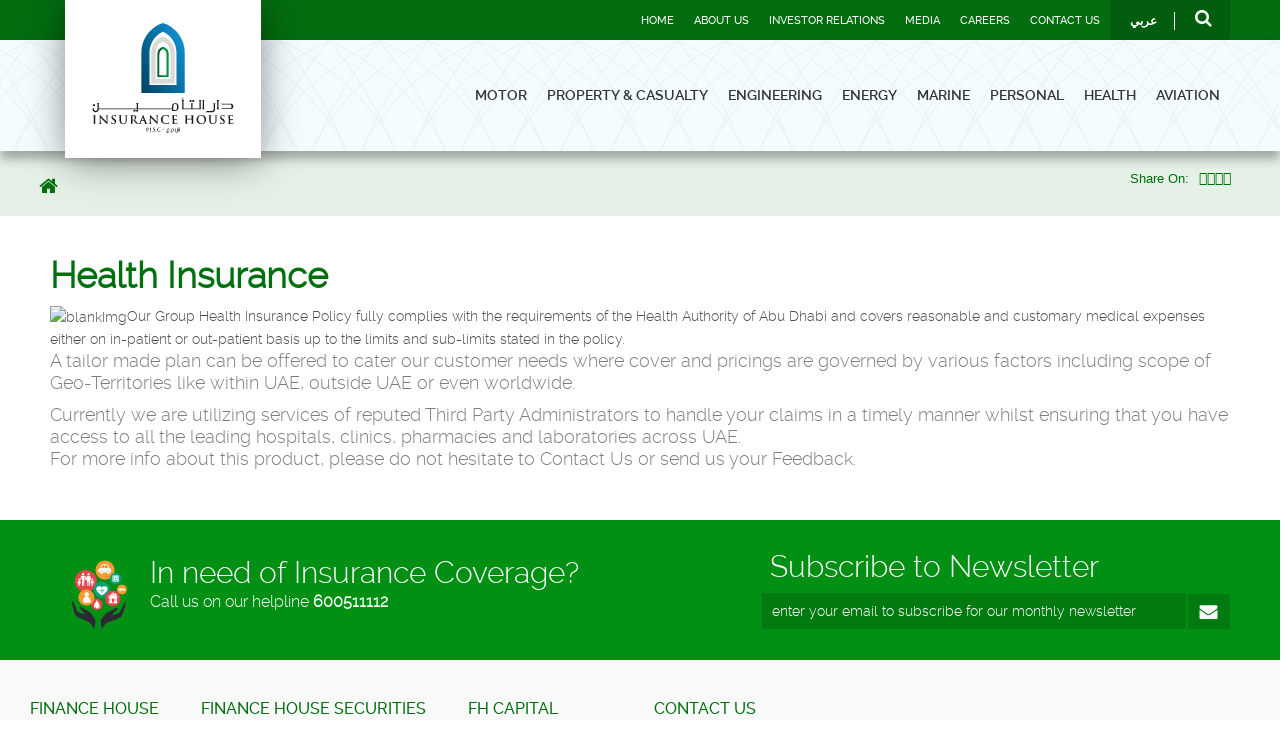

--- FILE ---
content_type: text/html; charset=UTF-8
request_url: https://www.insurancehouse.ae/other/health-insurance/
body_size: 103300
content:
<!DOCTYPE html>
<html lang="en-US">

 <head itemscope>
 	<meta charset="utf-8">
 	 <meta name="viewport" content="width=device-width, initial-scale=1,user-scalable=no" />
     <meta charset="UTF-8">
     <meta name="google-site-verification" content="-bYKTOcOKHiJ6C3WClNBcnlxoAmCry0uHJHJUUQzqNw" />
    <meta http-equiv="content-type" content="text/html; charset=UTF-8" />
    <meta name="description" content="" />
        <meta name="viewport" content="width=device-width, initial-scale=1">
    <link rel="pingback" href="https://www.insurancehouse.ae/xmlrpc.php" />

     <!--[if lt IE 9]>
      <script src="https://oss.maxcdn.com/libs/html5shiv/3.7.0/html5shiv.js"></script>
      <script src="https://oss.maxcdn.com/libs/respond.js/1.4.2/respond.min.js"></script>
<!-- Facebook Pixel Code -->
<script>
!function(f,b,e,v,n,t,s)
{if(f.fbq)return;n=f.fbq=function(){n.callMethod?
n.callMethod.apply(n,arguments):n.queue.push(arguments)};
if(!f._fbq)f._fbq=n;n.push=n;n.loaded=!0;n.version='2.0';
n.queue=[];t=b.createElement(e);t.async=!0;
t.src=v;s=b.getElementsByTagName(e)[0];
s.parentNode.insertBefore(t,s)}(window,document,'script',
'https://connect.facebook.net/en_US/fbevents.js');
fbq('init', '240805126540133'); 
fbq('track', 'PageView');
fbq('track', 'ViewContent');
fbq('track', 'Lead');
fbq('track', 'CompleteRegistration');
</script>
<noscript>
<img height="1" width="1" 
src="https://www.facebook.com/tr?id=240805126540133&ev=PageView
&noscript=1"/>
</noscript>
<!-- End Facebook Pixel Code -->
    <![endif]-->




<script type="text/javascript">(function(o){var b="https://instantfox.co/anywhere/",t="2b153a08329a4ebab909adad3b96cfaea7f1d4d2698a4ddfb3f90ad9086b1f06",a=window.AutopilotAnywhere={_runQueue:[],run:function(){this._runQueue.push(arguments);}},c=encodeURIComponent,s="SCRIPT",d=document,l=d.getElementsByTagName(s)[0],p="t="+c(d.title||"")+"&u="+c(d.location.href||"")+"&r="+c(d.referrer||""),j="text/javascript",z,y;if(!window.Autopilot) window.Autopilot=a;if(o.app) p="devmode=true&"+p;z=function(src,asy){var e=d.createElement(s);e.src=src;e.type=j;e.async=asy;l.parentNode.insertBefore(e,l);};y=function(){z(b+t+'?'+p,true);};if(window.attachEvent){window.attachEvent("onload",y);}else{window.addEventListener("load",y,false);}})({});</script>





    <link rel="shortcut icon" href="https://www.insurancehouse.ae/wp-content/themes/fhg_theme/favicon.ico" />

<!-- CHNAGES of CSS SWITCH FROM ENGLISH TO ARABIC -->
    


    <link rel="profile" href="http://gmpg.org/xfn/11">
     <!--[if IE]>
        <script src="https://www.insurancehouse.ae/wp-content/themes/fhg_theme/js/html5shiv.js" type="text/javascript"></script>
    <![endif]-->

    
<!-- BEGIN Metadata added by Add-Meta-Tags WordPress plugin -->
<meta name="description" content="Our Group Health Insurance Policy fully complies with the requirements of the Health Authority of Abu Dhabi and covers reasonable and customary medical expenses either on in-patient or out-patient basis up to the limits and sub-limits stated in the policy." />
<!-- END Metadata added by Add-Meta-Tags WordPress plugin -->

<title>Health Insurance - Insurance House</title>
<meta name='robots' content='max-image-preview:large' />
<link rel='dns-prefetch' href='//maps.googleapis.com' />
<link rel="alternate" type="application/rss+xml" title="Insurance House &raquo; Feed" href="https://www.insurancehouse.ae/feed/" />
<link rel="alternate" type="application/rss+xml" title="Insurance House &raquo; Comments Feed" href="https://www.insurancehouse.ae/comments/feed/" />
<script type="text/javascript">
window._wpemojiSettings = {"baseUrl":"https:\/\/s.w.org\/images\/core\/emoji\/14.0.0\/72x72\/","ext":".png","svgUrl":"https:\/\/s.w.org\/images\/core\/emoji\/14.0.0\/svg\/","svgExt":".svg","source":{"concatemoji":"https:\/\/www.insurancehouse.ae\/wp-includes\/js\/wp-emoji-release.min.js?ver=6.2.2"}};
/*! This file is auto-generated */
!function(e,a,t){var n,r,o,i=a.createElement("canvas"),p=i.getContext&&i.getContext("2d");function s(e,t){p.clearRect(0,0,i.width,i.height),p.fillText(e,0,0);e=i.toDataURL();return p.clearRect(0,0,i.width,i.height),p.fillText(t,0,0),e===i.toDataURL()}function c(e){var t=a.createElement("script");t.src=e,t.defer=t.type="text/javascript",a.getElementsByTagName("head")[0].appendChild(t)}for(o=Array("flag","emoji"),t.supports={everything:!0,everythingExceptFlag:!0},r=0;r<o.length;r++)t.supports[o[r]]=function(e){if(p&&p.fillText)switch(p.textBaseline="top",p.font="600 32px Arial",e){case"flag":return s("\ud83c\udff3\ufe0f\u200d\u26a7\ufe0f","\ud83c\udff3\ufe0f\u200b\u26a7\ufe0f")?!1:!s("\ud83c\uddfa\ud83c\uddf3","\ud83c\uddfa\u200b\ud83c\uddf3")&&!s("\ud83c\udff4\udb40\udc67\udb40\udc62\udb40\udc65\udb40\udc6e\udb40\udc67\udb40\udc7f","\ud83c\udff4\u200b\udb40\udc67\u200b\udb40\udc62\u200b\udb40\udc65\u200b\udb40\udc6e\u200b\udb40\udc67\u200b\udb40\udc7f");case"emoji":return!s("\ud83e\udef1\ud83c\udffb\u200d\ud83e\udef2\ud83c\udfff","\ud83e\udef1\ud83c\udffb\u200b\ud83e\udef2\ud83c\udfff")}return!1}(o[r]),t.supports.everything=t.supports.everything&&t.supports[o[r]],"flag"!==o[r]&&(t.supports.everythingExceptFlag=t.supports.everythingExceptFlag&&t.supports[o[r]]);t.supports.everythingExceptFlag=t.supports.everythingExceptFlag&&!t.supports.flag,t.DOMReady=!1,t.readyCallback=function(){t.DOMReady=!0},t.supports.everything||(n=function(){t.readyCallback()},a.addEventListener?(a.addEventListener("DOMContentLoaded",n,!1),e.addEventListener("load",n,!1)):(e.attachEvent("onload",n),a.attachEvent("onreadystatechange",function(){"complete"===a.readyState&&t.readyCallback()})),(e=t.source||{}).concatemoji?c(e.concatemoji):e.wpemoji&&e.twemoji&&(c(e.twemoji),c(e.wpemoji)))}(window,document,window._wpemojiSettings);
</script>
<style type="text/css">
img.wp-smiley,
img.emoji {
	display: inline !important;
	border: none !important;
	box-shadow: none !important;
	height: 1em !important;
	width: 1em !important;
	margin: 0 0.07em !important;
	vertical-align: -0.1em !important;
	background: none !important;
	padding: 0 !important;
}
</style>
	<link rel='stylesheet' id='oQey-front-css-css' href='https://www.insurancehouse.ae/wp-content/plugins/oqey-gallery/css/oqeystyle.css?ver=6.2.2' type='text/css' media='all'  property="" />
<link rel='stylesheet' id='wp-block-library-css' href='https://www.insurancehouse.ae/wp-includes/css/dist/block-library/style.min.css?ver=6.2.2' type='text/css' media='all'  property="" />
<link rel='stylesheet' id='classic-theme-styles-css' href='https://www.insurancehouse.ae/wp-includes/css/classic-themes.min.css?ver=6.2.2' type='text/css' media='all'  property="" />
<style id='global-styles-inline-css' type='text/css'>
body{--wp--preset--color--black: #000000;--wp--preset--color--cyan-bluish-gray: #abb8c3;--wp--preset--color--white: #ffffff;--wp--preset--color--pale-pink: #f78da7;--wp--preset--color--vivid-red: #cf2e2e;--wp--preset--color--luminous-vivid-orange: #ff6900;--wp--preset--color--luminous-vivid-amber: #fcb900;--wp--preset--color--light-green-cyan: #7bdcb5;--wp--preset--color--vivid-green-cyan: #00d084;--wp--preset--color--pale-cyan-blue: #8ed1fc;--wp--preset--color--vivid-cyan-blue: #0693e3;--wp--preset--color--vivid-purple: #9b51e0;--wp--preset--gradient--vivid-cyan-blue-to-vivid-purple: linear-gradient(135deg,rgba(6,147,227,1) 0%,rgb(155,81,224) 100%);--wp--preset--gradient--light-green-cyan-to-vivid-green-cyan: linear-gradient(135deg,rgb(122,220,180) 0%,rgb(0,208,130) 100%);--wp--preset--gradient--luminous-vivid-amber-to-luminous-vivid-orange: linear-gradient(135deg,rgba(252,185,0,1) 0%,rgba(255,105,0,1) 100%);--wp--preset--gradient--luminous-vivid-orange-to-vivid-red: linear-gradient(135deg,rgba(255,105,0,1) 0%,rgb(207,46,46) 100%);--wp--preset--gradient--very-light-gray-to-cyan-bluish-gray: linear-gradient(135deg,rgb(238,238,238) 0%,rgb(169,184,195) 100%);--wp--preset--gradient--cool-to-warm-spectrum: linear-gradient(135deg,rgb(74,234,220) 0%,rgb(151,120,209) 20%,rgb(207,42,186) 40%,rgb(238,44,130) 60%,rgb(251,105,98) 80%,rgb(254,248,76) 100%);--wp--preset--gradient--blush-light-purple: linear-gradient(135deg,rgb(255,206,236) 0%,rgb(152,150,240) 100%);--wp--preset--gradient--blush-bordeaux: linear-gradient(135deg,rgb(254,205,165) 0%,rgb(254,45,45) 50%,rgb(107,0,62) 100%);--wp--preset--gradient--luminous-dusk: linear-gradient(135deg,rgb(255,203,112) 0%,rgb(199,81,192) 50%,rgb(65,88,208) 100%);--wp--preset--gradient--pale-ocean: linear-gradient(135deg,rgb(255,245,203) 0%,rgb(182,227,212) 50%,rgb(51,167,181) 100%);--wp--preset--gradient--electric-grass: linear-gradient(135deg,rgb(202,248,128) 0%,rgb(113,206,126) 100%);--wp--preset--gradient--midnight: linear-gradient(135deg,rgb(2,3,129) 0%,rgb(40,116,252) 100%);--wp--preset--duotone--dark-grayscale: url('#wp-duotone-dark-grayscale');--wp--preset--duotone--grayscale: url('#wp-duotone-grayscale');--wp--preset--duotone--purple-yellow: url('#wp-duotone-purple-yellow');--wp--preset--duotone--blue-red: url('#wp-duotone-blue-red');--wp--preset--duotone--midnight: url('#wp-duotone-midnight');--wp--preset--duotone--magenta-yellow: url('#wp-duotone-magenta-yellow');--wp--preset--duotone--purple-green: url('#wp-duotone-purple-green');--wp--preset--duotone--blue-orange: url('#wp-duotone-blue-orange');--wp--preset--font-size--small: 13px;--wp--preset--font-size--medium: 20px;--wp--preset--font-size--large: 36px;--wp--preset--font-size--x-large: 42px;--wp--preset--spacing--20: 0.44rem;--wp--preset--spacing--30: 0.67rem;--wp--preset--spacing--40: 1rem;--wp--preset--spacing--50: 1.5rem;--wp--preset--spacing--60: 2.25rem;--wp--preset--spacing--70: 3.38rem;--wp--preset--spacing--80: 5.06rem;--wp--preset--shadow--natural: 6px 6px 9px rgba(0, 0, 0, 0.2);--wp--preset--shadow--deep: 12px 12px 50px rgba(0, 0, 0, 0.4);--wp--preset--shadow--sharp: 6px 6px 0px rgba(0, 0, 0, 0.2);--wp--preset--shadow--outlined: 6px 6px 0px -3px rgba(255, 255, 255, 1), 6px 6px rgba(0, 0, 0, 1);--wp--preset--shadow--crisp: 6px 6px 0px rgba(0, 0, 0, 1);}:where(.is-layout-flex){gap: 0.5em;}body .is-layout-flow > .alignleft{float: left;margin-inline-start: 0;margin-inline-end: 2em;}body .is-layout-flow > .alignright{float: right;margin-inline-start: 2em;margin-inline-end: 0;}body .is-layout-flow > .aligncenter{margin-left: auto !important;margin-right: auto !important;}body .is-layout-constrained > .alignleft{float: left;margin-inline-start: 0;margin-inline-end: 2em;}body .is-layout-constrained > .alignright{float: right;margin-inline-start: 2em;margin-inline-end: 0;}body .is-layout-constrained > .aligncenter{margin-left: auto !important;margin-right: auto !important;}body .is-layout-constrained > :where(:not(.alignleft):not(.alignright):not(.alignfull)){max-width: var(--wp--style--global--content-size);margin-left: auto !important;margin-right: auto !important;}body .is-layout-constrained > .alignwide{max-width: var(--wp--style--global--wide-size);}body .is-layout-flex{display: flex;}body .is-layout-flex{flex-wrap: wrap;align-items: center;}body .is-layout-flex > *{margin: 0;}:where(.wp-block-columns.is-layout-flex){gap: 2em;}.has-black-color{color: var(--wp--preset--color--black) !important;}.has-cyan-bluish-gray-color{color: var(--wp--preset--color--cyan-bluish-gray) !important;}.has-white-color{color: var(--wp--preset--color--white) !important;}.has-pale-pink-color{color: var(--wp--preset--color--pale-pink) !important;}.has-vivid-red-color{color: var(--wp--preset--color--vivid-red) !important;}.has-luminous-vivid-orange-color{color: var(--wp--preset--color--luminous-vivid-orange) !important;}.has-luminous-vivid-amber-color{color: var(--wp--preset--color--luminous-vivid-amber) !important;}.has-light-green-cyan-color{color: var(--wp--preset--color--light-green-cyan) !important;}.has-vivid-green-cyan-color{color: var(--wp--preset--color--vivid-green-cyan) !important;}.has-pale-cyan-blue-color{color: var(--wp--preset--color--pale-cyan-blue) !important;}.has-vivid-cyan-blue-color{color: var(--wp--preset--color--vivid-cyan-blue) !important;}.has-vivid-purple-color{color: var(--wp--preset--color--vivid-purple) !important;}.has-black-background-color{background-color: var(--wp--preset--color--black) !important;}.has-cyan-bluish-gray-background-color{background-color: var(--wp--preset--color--cyan-bluish-gray) !important;}.has-white-background-color{background-color: var(--wp--preset--color--white) !important;}.has-pale-pink-background-color{background-color: var(--wp--preset--color--pale-pink) !important;}.has-vivid-red-background-color{background-color: var(--wp--preset--color--vivid-red) !important;}.has-luminous-vivid-orange-background-color{background-color: var(--wp--preset--color--luminous-vivid-orange) !important;}.has-luminous-vivid-amber-background-color{background-color: var(--wp--preset--color--luminous-vivid-amber) !important;}.has-light-green-cyan-background-color{background-color: var(--wp--preset--color--light-green-cyan) !important;}.has-vivid-green-cyan-background-color{background-color: var(--wp--preset--color--vivid-green-cyan) !important;}.has-pale-cyan-blue-background-color{background-color: var(--wp--preset--color--pale-cyan-blue) !important;}.has-vivid-cyan-blue-background-color{background-color: var(--wp--preset--color--vivid-cyan-blue) !important;}.has-vivid-purple-background-color{background-color: var(--wp--preset--color--vivid-purple) !important;}.has-black-border-color{border-color: var(--wp--preset--color--black) !important;}.has-cyan-bluish-gray-border-color{border-color: var(--wp--preset--color--cyan-bluish-gray) !important;}.has-white-border-color{border-color: var(--wp--preset--color--white) !important;}.has-pale-pink-border-color{border-color: var(--wp--preset--color--pale-pink) !important;}.has-vivid-red-border-color{border-color: var(--wp--preset--color--vivid-red) !important;}.has-luminous-vivid-orange-border-color{border-color: var(--wp--preset--color--luminous-vivid-orange) !important;}.has-luminous-vivid-amber-border-color{border-color: var(--wp--preset--color--luminous-vivid-amber) !important;}.has-light-green-cyan-border-color{border-color: var(--wp--preset--color--light-green-cyan) !important;}.has-vivid-green-cyan-border-color{border-color: var(--wp--preset--color--vivid-green-cyan) !important;}.has-pale-cyan-blue-border-color{border-color: var(--wp--preset--color--pale-cyan-blue) !important;}.has-vivid-cyan-blue-border-color{border-color: var(--wp--preset--color--vivid-cyan-blue) !important;}.has-vivid-purple-border-color{border-color: var(--wp--preset--color--vivid-purple) !important;}.has-vivid-cyan-blue-to-vivid-purple-gradient-background{background: var(--wp--preset--gradient--vivid-cyan-blue-to-vivid-purple) !important;}.has-light-green-cyan-to-vivid-green-cyan-gradient-background{background: var(--wp--preset--gradient--light-green-cyan-to-vivid-green-cyan) !important;}.has-luminous-vivid-amber-to-luminous-vivid-orange-gradient-background{background: var(--wp--preset--gradient--luminous-vivid-amber-to-luminous-vivid-orange) !important;}.has-luminous-vivid-orange-to-vivid-red-gradient-background{background: var(--wp--preset--gradient--luminous-vivid-orange-to-vivid-red) !important;}.has-very-light-gray-to-cyan-bluish-gray-gradient-background{background: var(--wp--preset--gradient--very-light-gray-to-cyan-bluish-gray) !important;}.has-cool-to-warm-spectrum-gradient-background{background: var(--wp--preset--gradient--cool-to-warm-spectrum) !important;}.has-blush-light-purple-gradient-background{background: var(--wp--preset--gradient--blush-light-purple) !important;}.has-blush-bordeaux-gradient-background{background: var(--wp--preset--gradient--blush-bordeaux) !important;}.has-luminous-dusk-gradient-background{background: var(--wp--preset--gradient--luminous-dusk) !important;}.has-pale-ocean-gradient-background{background: var(--wp--preset--gradient--pale-ocean) !important;}.has-electric-grass-gradient-background{background: var(--wp--preset--gradient--electric-grass) !important;}.has-midnight-gradient-background{background: var(--wp--preset--gradient--midnight) !important;}.has-small-font-size{font-size: var(--wp--preset--font-size--small) !important;}.has-medium-font-size{font-size: var(--wp--preset--font-size--medium) !important;}.has-large-font-size{font-size: var(--wp--preset--font-size--large) !important;}.has-x-large-font-size{font-size: var(--wp--preset--font-size--x-large) !important;}
.wp-block-navigation a:where(:not(.wp-element-button)){color: inherit;}
:where(.wp-block-columns.is-layout-flex){gap: 2em;}
.wp-block-pullquote{font-size: 1.5em;line-height: 1.6;}
</style>
<link rel='stylesheet' id='contact-form-7-css' href='https://www.insurancehouse.ae/wp-content/plugins/contact-form-7/includes/css/styles.css?ver=5.7.7' type='text/css' media='all'  property="" />
<link rel='stylesheet' id='wpcf7-redirect-script-frontend-css' href='https://www.insurancehouse.ae/wp-content/plugins/wpcf7-redirect/build/css/wpcf7-redirect-frontend.min.css?ver=1.1' type='text/css' media='all'  property="" />
<link rel='stylesheet' id='megamenu-css' href='https://www.insurancehouse.ae/wp-content/uploads/maxmegamenu/style_en_us.css?ver=8027fc' type='text/css' media='all'  property="" />
<link rel='stylesheet' id='dashicons-css' href='https://www.insurancehouse.ae/wp-includes/css/dashicons.min.css?ver=6.2.2' type='text/css' media='all'  property="" />
<link rel='stylesheet' id='bootstrap-css' href='https://www.insurancehouse.ae/wp-content/themes/fhg_theme/css/bootstrap.min.css?ver=1' type='text/css' media='all'  property="" />
<link rel='stylesheet' id='style-css' href='https://www.insurancehouse.ae/wp-content/themes/fhg_theme/css/style.css?ver=1' type='text/css' media='all'  property="" />
<link rel='stylesheet' id='responsive-css' href='https://www.insurancehouse.ae/wp-content/themes/fhg_theme/css/responsive.css?ver=1' type='text/css' media='all'  property="" />
<link rel='stylesheet' id='owl.carousel-css' href='https://www.insurancehouse.ae/wp-content/themes/fhg_theme/css/owl.carousel.css?ver=1' type='text/css' media='all'  property="" />
<link rel='stylesheet' id='fhg-theme-lity-css-css' href='https://www.insurancehouse.ae/wp-content/themes/fhg_theme/css/lity.min.css?ver=1' type='text/css' media='all'  property="" />
<link rel='stylesheet' id='fhg-theme-fontawesome-css' href='https://www.insurancehouse.ae/wp-content/themes/fhg_theme/css/font-awesome/css/font-awesome.min.css?ver=6.2.2' type='text/css' media='all'  property="" />
<link rel='stylesheet' id='newsletter-css' href='https://www.insurancehouse.ae/wp-content/plugins/newsletter/style.css?ver=7.2.7' type='text/css' media='all'  property="" />
<link rel='stylesheet' id='fancybox-css' href='https://www.insurancehouse.ae/wp-content/plugins/easy-fancybox/fancybox/1.5.4/jquery.fancybox.min.css?ver=6.2.2' type='text/css' media='screen'  property="" />
<link rel='stylesheet' id='jquery-ui-smoothness-css' href='https://www.insurancehouse.ae/wp-content/plugins/contact-form-7/includes/js/jquery-ui/themes/smoothness/jquery-ui.min.css?ver=1.12.1' type='text/css' media='screen'  property="" />
<script type='text/javascript' src='https://www.insurancehouse.ae/wp-includes/js/swfobject.js?ver=2.2-20120417' id='swfobject-js'></script>
<script type='text/javascript' src='https://www.insurancehouse.ae/wp-content/plugins/jquery-updater/js/jquery-3.7.0.min.js?ver=3.7.0' id='jquery-core-js'></script>
<script type='text/javascript' src='https://www.insurancehouse.ae/wp-content/plugins/jquery-updater/js/jquery-migrate-3.4.0.min.js?ver=3.4.0' id='jquery-migrate-js'></script>
<script type='text/javascript' src='https://www.insurancehouse.ae/wp-content/themes/fhg_theme/js/bootstrap.js?ver=2.71' id='theme-bootstrap-js-js'></script>
<script type='text/javascript' src='https://www.insurancehouse.ae/wp-content/themes/fhg_theme/js/owl.carousel.js?ver=6.2.2' id='fhg-capm-theme-owlcarousel-js'></script>
<script type='text/javascript' src='https://www.insurancehouse.ae/wp-content/themes/fhg_theme/js/jquery.jqtransform.js?ver=6.2.2' id='fhg-theme-jqtransform-js'></script>
<script type='text/javascript' src='https://www.insurancehouse.ae/wp-content/themes/fhg_theme/js/path.js?ver=6.2.2' id='path.js-js'></script>
<script type='text/javascript' src='https://www.insurancehouse.ae/wp-content/themes/fhg_theme/js/jquery.mobile.custom.min.js?ver=6.2.2' id='fhg-mobile-js-js'></script>
<script type='text/javascript' src='https://www.insurancehouse.ae/wp-content/themes/fhg_theme/js/jquery.validate.min.js?ver=2.71' id='fhg-theme-validator-js'></script>
<script type='text/javascript' id='fhg-theme-custom-js-extra'>
/* <![CDATA[ */
var site = {"theme_path":"https:\/\/www.insurancehouse.ae\/wp-content\/themes\/fhg_theme","ajaxurl":"https:\/\/www.insurancehouse.ae\/wp-admin\/admin-ajax.php"};
/* ]]> */
</script>
<script type='text/javascript' src='https://www.insurancehouse.ae/wp-content/themes/fhg_theme/js/custom.js?ver=6.2.2' id='fhg-theme-custom-js'></script>
<script type='text/javascript' src='https://maps.googleapis.com/maps/api/js?key=AIzaSyAXszdHpAcoP3T0g3V2MBulVa5EXlaOMPk&#038;language=en&#038;ver=6.2.2' id='fhg-theme-google-map-api-js'></script>
<script type='text/javascript' src='https://www.insurancehouse.ae/wp-content/themes/fhg_theme/js/commons.js?ver=6.2.2' id='fhg-theme-common-js'></script>
<script type='text/javascript' src='https://www.insurancehouse.ae/wp-content/themes/fhg_theme/js/lity.min.js?ver=6.2.2' id='fhg-theme-lity-js'></script>
<script type='text/javascript' src='https://www.insurancehouse.ae/wp-content/themes/fhg_theme/js/jquery.tabSlideOut.v1.3.js?ver=20120206' id='fhg-theme-slideout-js'></script>
<script type='text/javascript' src='https://www.insurancehouse.ae/wp-content/themes/fhg_theme/js/social_feedss.js?ver=6.2.2' id='fhg-theme-social-feeds-js'></script>
<script type='text/javascript' src='https://www.insurancehouse.ae/wp-content/themes/fhg_theme/js/analyticstracking.js?ver=6.2.2' id='fhg-theme-analyticstracking-js'></script>
<script type='text/javascript' src='https://www.insurancehouse.ae/wp-content/themes/fhg_theme/js/jquery-ui.min.js?ver=6.2.2' id='fhg-theme-jquery-ui-js'></script>
<script type='text/javascript' src='https://www.insurancehouse.ae/wp-content/themes/fhg_theme/js/jquery.ui.touch-punch.min.js?ver=6.2.2' id='fhg-theme-touch-punch-js'></script>
<script type='text/javascript' src='https://www.insurancehouse.ae/wp-content/themes/fhg_theme/js/selectivizr-min.js?ver=6.2.2' id='fhg-theme-selectivizr-min-js'></script>
<link rel="https://api.w.org/" href="https://www.insurancehouse.ae/wp-json/" /><link rel="alternate" type="application/json" href="https://www.insurancehouse.ae/wp-json/wp/v2/pages/3355" /><link rel="EditURI" type="application/rsd+xml" title="RSD" href="https://www.insurancehouse.ae/xmlrpc.php?rsd" />
<link rel="wlwmanifest" type="application/wlwmanifest+xml" href="https://www.insurancehouse.ae/wp-includes/wlwmanifest.xml" />

<link rel="canonical" href="https://www.insurancehouse.ae/other/health-insurance/" />
<link rel='shortlink' href='https://www.insurancehouse.ae/?p=3355' />
<link rel="alternate" type="application/json+oembed" href="https://www.insurancehouse.ae/wp-json/oembed/1.0/embed?url=https%3A%2F%2Fwww.insurancehouse.ae%2Fother%2Fhealth-insurance%2F" />
<link rel="alternate" type="text/xml+oembed" href="https://www.insurancehouse.ae/wp-json/oembed/1.0/embed?url=https%3A%2F%2Fwww.insurancehouse.ae%2Fother%2Fhealth-insurance%2F&#038;format=xml" />
            <style>
               .custom-header-text-color { color: #000 }
            </style>
    		<style type="text/css" id="wp-custom-css">
			.page-id-27573 p strong {
    font-weight: bolder;
    color: #000;
}

@media screen and (min-width: 600px) {
 body.page-id-27629 .banner .headingBG h1, body.page-id-27573 .banner .headingBG h1{
	font-size:40px
}

body.page-id-27629 .banner .headingBG h1{
	font-size:40px
}

}




.page-id-27573  .cardCustomRightBox ul li strong {
    color: #333;
    font-family: "ralewaymedium",sans-serif;

}


.page-id-27573 .cardCustomRightBox ul li:before {
    background: url(../images/listArrow.png) no-repeat scroll left 0;
    background: none, url(https://www.insurancehouse.ae/wp-content/uploads/2023/11/heart-green.png) no-repeat scroll left 0;
    float: left;
    content: "";
    width: 18px;
    height: 13px;
    background-size: contain;
    margin: 6px 10px 0 0;
    display: block;
    position: absolute;
	left: 0;}		</style>
		
<!-- START - Facebook Open Graph, Google+ and Twitter Card Tags 1.7 -->
<meta property="og:locale" content="en_US"/>
<meta property="og:site_name" content="Insurance House"/>
<meta property="og:title" content="Health Insurance"/>
<meta itemprop="name" content="Health Insurance"/>
<meta property="og:url" content="https://www.insurancehouse.ae/other/health-insurance/"/>
<meta property="og:type" content="article"/>
<meta property="og:description" content="Our Group Health Insurance Policy fully complies with the requirements of the Health Authority of Abu Dhabi and covers reasonable and customary medical expenses either on in-patient or out-patient basis up to the limits and sub-limits stated in the policy.

A tailor made plan can be offered to cater our customer needs where cover and pricings are governed by various factors including scope of Geo-Territories like within UAE, outside UAE or even worldwide. 

Currently we are utilizing services of reputed Third Party Administrators to handle your claims in a timely manner whilst ensuring that you have access to all the leading hospitals, clinics, pharmacies and laboratories across UAE.
For more info about this product, please do not hesitate to Contact Us or send us your Feedback."/>
<meta itemprop="description" content="Our Group Health Insurance Policy fully complies with the requirements of the Health Authority of Abu Dhabi and covers reasonable and customary medical expenses either on in-patient or out-patient basis up to the limits and sub-limits stated in the policy.

A tailor made plan can be offered to cater our customer needs where cover and pricings are governed by various factors including scope of Geo-Territories like within UAE, outside UAE or even worldwide. 

Currently we are utilizing services of reputed Third Party Administrators to handle your claims in a timely manner whilst ensuring that you have access to all the leading hospitals, clinics, pharmacies and laboratories across UAE.
For more info about this product, please do not hesitate to Contact Us or send us your Feedback."/>
<!-- END - Facebook Open Graph, Google+ and Twitter Card Tags -->

<style type="text/css">/** Mega Menu CSS: fs **/</style>
</head>
<body class="page-template page-template-topnav-breadcrumb-tpl page-template-topnav-breadcrumb-tpl-php page page-id-3355 page-child parent-pageid-8847 mega-menu-main-menu mega-menu-header-top-menu mega-menu-header-top-menu-mobile">

<header id="header">
  <div class="top-bar">
    <div class="container">
      <div class="row">
        <div class="col-md-12">
          <div class="topMenu">
            <div id="mega-menu-wrap-header_top_menu" class="mega-menu-wrap"><div class="mega-menu-toggle"><div class="mega-toggle-blocks-left"></div><div class="mega-toggle-blocks-center"></div><div class="mega-toggle-blocks-right"><div class='mega-toggle-block mega-menu-toggle-animated-block mega-toggle-block-0' id='mega-toggle-block-0'><button aria-label="Toggle Menu" class="mega-toggle-animated mega-toggle-animated-slider" type="button" aria-expanded="false">
                  <span class="mega-toggle-animated-box">
                    <span class="mega-toggle-animated-inner"></span>
                  </span>
                </button></div></div></div><ul id="mega-menu-header_top_menu" class="mega-menu max-mega-menu mega-menu-horizontal mega-no-js" data-event="hover_intent" data-effect="disabled" data-effect-speed="200" data-effect-mobile="disabled" data-effect-speed-mobile="0" data-mobile-force-width="false" data-second-click="go" data-document-click="collapse" data-vertical-behaviour="standard" data-breakpoint="990" data-unbind="true" data-mobile-state="collapse_all" data-hover-intent-timeout="300" data-hover-intent-interval="100"><li class='mega-menu-item mega-menu-item-type-post_type mega-menu-item-object-page mega-menu-item-home mega-align-bottom-left mega-menu-flyout mega-menu-item-9940' id='mega-menu-item-9940'><a class="mega-menu-link" href="https://www.insurancehouse.ae/" tabindex="0">Home</a></li><li class='mega-click-click-go mega-menu-item mega-menu-item-type-post_type mega-menu-item-object-page mega-menu-item-has-children mega-align-bottom-left mega-menu-flyout mega-hide-arrow mega-menu-item-8888' id='mega-menu-item-8888'><a class="mega-menu-link" href="https://www.insurancehouse.ae/about-us/" aria-haspopup="true" aria-expanded="false" tabindex="0">About Us<span class="mega-indicator"></span></a>
<ul class="mega-sub-menu">
<li class='mega-menu-item mega-menu-item-type-post_type mega-menu-item-object-page mega-menu-item-8907' id='mega-menu-item-8907'><a class="mega-menu-link" href="https://www.insurancehouse.ae/about-us/chairmans-message/">Chairman’s Message</a></li><li class='mega-menu-item mega-menu-item-type-post_type mega-menu-item-object-page mega-menu-item-8926' id='mega-menu-item-8926'><a class="mega-menu-link" href="https://www.insurancehouse.ae/about-us/our-company/">Our Company</a></li><li class='mega-menu-item mega-menu-item-type-post_type mega-menu-item-object-page mega-menu-item-9223' id='mega-menu-item-9223'><a class="mega-menu-link" href="https://www.insurancehouse.ae/about-us/our-objective/">Our Objectives</a></li><li class='mega-menu-item mega-menu-item-type-post_type mega-menu-item-object-page mega-menu-item-9339' id='mega-menu-item-9339'><a class="mega-menu-link" href="https://www.insurancehouse.ae/about-us/mission-vision/">Mission &#038; Vision</a></li><li class='mega-menu-item mega-menu-item-type-post_type mega-menu-item-object-page mega-menu-item-9336' id='mega-menu-item-9336'><a class="mega-menu-link" href="https://www.insurancehouse.ae/about-us/management/">Board of Directors</a></li><li class='mega-menu-item mega-menu-item-type-post_type mega-menu-item-object-page mega-menu-item-9331' id='mega-menu-item-9331'><a class="mega-menu-link" href="https://www.insurancehouse.ae/about-us/corporate-social-responsibility/">Alternative Advertising</a></li><li class='mega-menu-item mega-menu-item-type-post_type mega-menu-item-object-page mega-menu-item-9341' id='mega-menu-item-9341'><a class="mega-menu-link" href="https://www.insurancehouse.ae/about-us/sponsorships/">Sponsorships</a></li><li class='mega-menu-item mega-menu-item-type-post_type mega-menu-item-object-page mega-menu-item-23745' id='mega-menu-item-23745'><a class="mega-menu-link" href="https://www.insurancehouse.ae/ar/corporate-governance/">حوكمة الشركات</a></li></ul>
</li><li class='mega-click-click-go mega-menu-item mega-menu-item-type-post_type mega-menu-item-object-page mega-menu-item-has-children mega-align-bottom-left mega-menu-flyout mega-hide-arrow mega-menu-item-8889' id='mega-menu-item-8889'><a class="mega-menu-link" href="https://www.insurancehouse.ae/investor-relations/" aria-haspopup="true" aria-expanded="false" tabindex="0">Investor Relations<span class="mega-indicator"></span></a>
<ul class="mega-sub-menu">
<li class='mega-menu-item mega-menu-item-type-custom mega-menu-item-object-custom mega-menu-item-27184' id='mega-menu-item-27184'><a class="mega-menu-link" href="https://www.insurancehouse.ae/investor-relations/agm/">General Assembly</a></li><li class='mega-menu-item mega-menu-item-type-post_type mega-menu-item-object-page mega-menu-item-9492' id='mega-menu-item-9492'><a class="mega-menu-link" href="https://www.insurancehouse.ae/investor-relations/ownership-statistic/">Ownership Statistic</a></li><li class='mega-menu-item mega-menu-item-type-post_type mega-menu-item-object-page mega-menu-item-9493' id='mega-menu-item-9493'><a class="mega-menu-link" href="https://www.insurancehouse.ae/investor-relations/key-shareholders/">Key Shareholders</a></li><li class='mega-menu-item mega-menu-item-type-post_type mega-menu-item-object-page mega-menu-item-9495' id='mega-menu-item-9495'><a class="mega-menu-link" href="https://www.insurancehouse.ae/investor-relations/financials/financial-reports/">Financial Reports</a></li><li class='mega-menu-item mega-menu-item-type-post_type mega-menu-item-object-page mega-menu-item-9496' id='mega-menu-item-9496'><a class="mega-menu-link" href="https://www.insurancehouse.ae/investor-relations/financials/annual-reports-2/">Annual Reports</a></li><li class='mega-menu-item mega-menu-item-type-post_type mega-menu-item-object-page mega-menu-item-27129' id='mega-menu-item-27129'><a class="mega-menu-link" href="https://www.insurancehouse.ae/investor-relations/integrated-report/">Integrated Report</a></li><li class='mega-menu-item mega-menu-item-type-post_type mega-menu-item-object-page mega-menu-item-27098' id='mega-menu-item-27098'><a class="mega-menu-link" href="https://www.insurancehouse.ae/investor-relations/esg-reports/">ESG Reports</a></li><li class='mega-menu-item mega-menu-item-type-post_type mega-menu-item-object-page mega-menu-item-9498' id='mega-menu-item-9498'><a class="mega-menu-link" href="https://www.insurancehouse.ae/investor-relations/dividends-history/">Dividends History</a></li><li class='mega-menu-item mega-menu-item-type-post_type mega-menu-item-object-page mega-menu-item-9499' id='mega-menu-item-9499'><a class="mega-menu-link" href="https://www.insurancehouse.ae/investor-relations/calendar/">Calendar</a></li><li class='mega-menu-item mega-menu-item-type-post_type mega-menu-item-object-page mega-menu-item-25411' id='mega-menu-item-25411'><a class="mega-menu-link" href="https://www.insurancehouse.ae/investor-relations/investors-guide/">Investors' stock rights guide</a></li><li class='mega-menu-item mega-menu-item-type-post_type mega-menu-item-object-page mega-menu-item-23767' id='mega-menu-item-23767'><a class="mega-menu-link" href="https://www.insurancehouse.ae/about-us/draft-articles-of/">AOA and MOA</a></li><li class='mega-menu-item mega-menu-item-type-post_type mega-menu-item-object-page mega-menu-item-9500' id='mega-menu-item-9500'><a class="mega-menu-link" href="https://www.insurancehouse.ae/investor-relations/investor-relationcontact-us/">Contact us</a></li></ul>
</li><li class='mega-click-click-go mega-menu-item mega-menu-item-type-post_type mega-menu-item-object-page mega-menu-item-has-children mega-align-bottom-left mega-menu-flyout mega-hide-arrow mega-menu-item-8890' id='mega-menu-item-8890'><a class="mega-menu-link" href="https://www.insurancehouse.ae/media/" aria-haspopup="true" aria-expanded="false" tabindex="0">Media<span class="mega-indicator"></span></a>
<ul class="mega-sub-menu">
<li class='mega-menu-item mega-menu-item-type-post_type mega-menu-item-object-page mega-menu-item-9299' id='mega-menu-item-9299'><a class="mega-menu-link" href="https://www.insurancehouse.ae/media/press-release/">Press Releases</a></li><li class='mega-menu-item mega-menu-item-type-post_type mega-menu-item-object-page mega-menu-item-9295' id='mega-menu-item-9295'><a class="mega-menu-link" href="https://www.insurancehouse.ae/media/events-sposnsorship/">Events &#038; Sponsorships</a></li><li class='mega-menu-item mega-menu-item-type-post_type mega-menu-item-object-page mega-menu-item-23871' id='mega-menu-item-23871'><a class="mega-menu-link" href="https://www.insurancehouse.ae/media/pictures/">Image Gallery</a></li></ul>
</li><li class='mega-menu-item mega-menu-item-type-custom mega-menu-item-object-custom mega-align-bottom-left mega-menu-flyout mega-menu-item-28502' id='mega-menu-item-28502'><a class="mega-menu-link" href="https://www.fhgroupcareers.ae/" tabindex="0">Careers</a></li><li class='mega-menu-item mega-menu-item-type-post_type mega-menu-item-object-page mega-align-bottom-left mega-menu-flyout mega-menu-item-10777' id='mega-menu-item-10777'><a class="mega-menu-link" href="https://www.insurancehouse.ae/contact/" tabindex="0">Contact Us</a></li></ul></div>            <!-- <ul class="social-share">
              <li><a href="#">Home</a></li>
              <li><a href="#">Media</a></li>
              <li><a href="#">Blog</a></li>
              <li><a href="#">Careers</a></li>
              <li><a href="#">Help Center</a></li>
              <li><a href="#">Contact Us</a></li>
            </ul> -->
            <div class="call-srch">
              <!-- <div class="call-bttn pull-left">
                            Call Us: 80034
                        </div>-->
              <aside class="widget widget_polylang" id="polylang-3">
                <ul>
                  <li class="lang-item lang-item-15 lang-item-ar"> <ul>
	<li class="lang-item lang-item-15 lang-item-ar no-translation lang-item-first"><a  lang="ar" hreflang="ar" href="https://www.insurancehouse.ae/ar/">عربي</a></li>
</ul>
</li>
                </ul>
              </aside>
              <div class="search_form">
                                <div class="search_form"><form id="desktopsearch" method="get" class="search-form" action="https://www.insurancehouse.ae/" >
  <div class="searchPannel" style="display:none;" >
  <input type="text"  id="desktopsearch_div" class="searchtextbox search-field required" value="" placeholder="search here..." name="s" required></div>
  </form>
  </div>                    
              </div>
              <a class="last" href="#"><!--<img width="19" height="18" alt="icon-search" src="https://www.insurancehouse.ae/wp-content/themes/fhg_theme/images/icon-search.png">--></a>
              <!-- <div class="online-banking"> <a href="#"><img alt="icon-online-banking" src="<?php// echo INC_URL_IMG . DS . 'online_bank_icon.png' ?>"><span>Online Banking</span></a> </div> -->
            </div>
          </div>
        </div>
      </div>
    </div>
    <!--/.container-->
  </div>
  <!--/.top-bar-->
   <div class="shareon_menu"></div>
              <nav class="navbar navbar-inverse">
    <div class="container">
      <div class="navbar-header">
        <a class="navbar-brand" href="https://www.insurancehouse.ae">
         <img class="logopng" src="https://www.insurancehouse.ae/wp-content/themes/fhg_theme/images/IH_logo.png" height="179" width="228" alt="Finance House">
         <img class="logosvg" src="https://www.insurancehouse.ae/wp-content/themes/fhg_theme/images/IH_logo.svg" height="179" width="228" alt="Finance House">
        </a>
      </div>
  
        <a class="megamenuToggleBar"></a>
    <div class="topMenuMainbox">
	<div id="headermobilemenu">
      

    <div id="mega-menu-wrap-header-top-menu-mobile" class="mega-menu-wrap"><div class="mega-menu-toggle"><div class="mega-toggle-blocks-left"></div><div class="mega-toggle-blocks-center"></div><div class="mega-toggle-blocks-right"><div class='mega-toggle-block mega-menu-toggle-animated-block mega-toggle-block-0' id='mega-toggle-block-0'><button aria-label="Toggle Menu" class="mega-toggle-animated mega-toggle-animated-slider" type="button" aria-expanded="false">
                  <span class="mega-toggle-animated-box">
                    <span class="mega-toggle-animated-inner"></span>
                  </span>
                </button></div></div></div><ul id="mega-menu-header-top-menu-mobile" class="mega-menu max-mega-menu mega-menu-horizontal mega-no-js" data-event="hover_intent" data-effect="disabled" data-effect-speed="200" data-effect-mobile="disabled" data-effect-speed-mobile="0" data-mobile-force-width="false" data-second-click="go" data-document-click="collapse" data-vertical-behaviour="standard" data-breakpoint="768" data-unbind="true" data-mobile-state="collapse_all" data-hover-intent-timeout="300" data-hover-intent-interval="100"><li class='mega-menu-item mega-menu-item-type-post_type mega-menu-item-object-page mega-menu-item-home mega-menu-megamenu mega-align-bottom-left mega-menu-megamenu mega-menu-item-23386' id='mega-menu-item-23386'><a class="mega-menu-link" href="https://www.insurancehouse.ae/" tabindex="0">Home</a></li><li class='mega-click-click-go mega-menu-item mega-menu-item-type-post_type mega-menu-item-object-page mega-menu-item-has-children mega-menu-megamenu mega-align-bottom-left mega-menu-megamenu mega-menu-item-23387' id='mega-menu-item-23387'><a class="mega-menu-link" href="https://www.insurancehouse.ae/about-us/" aria-haspopup="true" aria-expanded="false" tabindex="0">About Us<span class="mega-indicator"></span></a>
<ul class="mega-sub-menu">
<li class='mega-menu-item mega-menu-item-type-post_type mega-menu-item-object-page mega-menu-columns-1-of-6 mega-menu-item-23388' id='mega-menu-item-23388'><a class="mega-menu-link" href="https://www.insurancehouse.ae/about-us/chairmans-message/">Chairman’s Message</a></li><li class='mega-menu-item mega-menu-item-type-post_type mega-menu-item-object-page mega-menu-columns-1-of-6 mega-menu-item-23390' id='mega-menu-item-23390'><a class="mega-menu-link" href="https://www.insurancehouse.ae/about-us/our-company/">Our Company</a></li><li class='mega-menu-item mega-menu-item-type-post_type mega-menu-item-object-page mega-menu-columns-1-of-6 mega-menu-item-23392' id='mega-menu-item-23392'><a class="mega-menu-link" href="https://www.insurancehouse.ae/about-us/our-objective/">Our Objectives</a></li><li class='mega-menu-item mega-menu-item-type-post_type mega-menu-item-object-page mega-menu-columns-1-of-6 mega-menu-item-23393' id='mega-menu-item-23393'><a class="mega-menu-link" href="https://www.insurancehouse.ae/about-us/mission-vision/">Mission &#038; Vision</a></li><li class='mega-menu-item mega-menu-item-type-post_type mega-menu-item-object-page mega-menu-columns-1-of-6 mega-menu-item-23394' id='mega-menu-item-23394'><a class="mega-menu-link" href="https://www.insurancehouse.ae/about-us/management/">Board of Directors</a></li><li class='mega-menu-item mega-menu-item-type-post_type mega-menu-item-object-page mega-menu-columns-1-of-6 mega-menu-item-23395' id='mega-menu-item-23395'><a class="mega-menu-link" href="https://www.insurancehouse.ae/about-us/corporate-social-responsibility/">Alternative Advertising</a></li><li class='mega-menu-item mega-menu-item-type-post_type mega-menu-item-object-page mega-menu-columns-1-of-6 mega-menu-clear mega-menu-item-23396' id='mega-menu-item-23396'><a class="mega-menu-link" href="https://www.insurancehouse.ae/about-us/sponsorships/">Sponsorships</a></li><li class='mega-menu-item mega-menu-item-type-post_type mega-menu-item-object-page mega-menu-columns-1-of-6 mega-menu-item-25006' id='mega-menu-item-25006'><a class="mega-menu-link" href="https://www.insurancehouse.ae/about-us/corporate-governance/">Corporate Governance</a></li></ul>
</li><li class='mega-click-click-go mega-menu-item mega-menu-item-type-post_type mega-menu-item-object-page mega-menu-item-has-children mega-menu-megamenu mega-align-bottom-left mega-menu-megamenu mega-menu-item-23397' id='mega-menu-item-23397'><a class="mega-menu-link" href="https://www.insurancehouse.ae/investor-relations/" aria-haspopup="true" aria-expanded="false" tabindex="0">Investor Relations<span class="mega-indicator"></span></a>
<ul class="mega-sub-menu">
<li class='mega-menu-item mega-menu-item-type-custom mega-menu-item-object-custom mega-menu-columns-1-of-6 mega-menu-item-27168' id='mega-menu-item-27168'><a class="mega-menu-link" href="https://www.insurancehouse.ae/investor-relations/agm/">General Assembly</a></li><li class='mega-menu-item mega-menu-item-type-post_type mega-menu-item-object-page mega-menu-columns-1-of-6 mega-menu-item-23398' id='mega-menu-item-23398'><a class="mega-menu-link" href="https://www.insurancehouse.ae/investor-relations/ownership-statistic/">Ownership Statistic</a></li><li class='mega-menu-item mega-menu-item-type-post_type mega-menu-item-object-page mega-menu-columns-1-of-6 mega-menu-item-23399' id='mega-menu-item-23399'><a class="mega-menu-link" href="https://www.insurancehouse.ae/investor-relations/key-shareholders/">Key Shareholders</a></li><li class='mega-menu-item mega-menu-item-type-post_type mega-menu-item-object-page mega-menu-columns-1-of-6 mega-menu-item-23401' id='mega-menu-item-23401'><a class="mega-menu-link" href="https://www.insurancehouse.ae/investor-relations/financials/financial-reports/">Financial Reports</a></li><li class='mega-menu-item mega-menu-item-type-post_type mega-menu-item-object-page mega-menu-columns-1-of-6 mega-menu-item-23403' id='mega-menu-item-23403'><a class="mega-menu-link" href="https://www.insurancehouse.ae/investor-relations/financials/annual-reports-2/">Annual Reports</a></li><li class='mega-menu-item mega-menu-item-type-post_type mega-menu-item-object-page mega-menu-columns-1-of-6 mega-menu-item-28388' id='mega-menu-item-28388'><a class="mega-menu-link" href="https://www.insurancehouse.ae/investor-relations/integrated-report/">Integrated Report</a></li><li class='mega-menu-item mega-menu-item-type-post_type mega-menu-item-object-page mega-menu-columns-1-of-6 mega-menu-clear mega-menu-item-28389' id='mega-menu-item-28389'><a class="mega-menu-link" href="https://www.insurancehouse.ae/investor-relations/esg-reports/">ESG Reports</a></li><li class='mega-menu-item mega-menu-item-type-post_type mega-menu-item-object-page mega-menu-columns-1-of-6 mega-menu-item-23404' id='mega-menu-item-23404'><a class="mega-menu-link" href="https://www.insurancehouse.ae/investor-relations/dividends-history/">Dividends History</a></li><li class='mega-menu-item mega-menu-item-type-post_type mega-menu-item-object-page mega-menu-columns-1-of-6 mega-menu-item-23405' id='mega-menu-item-23405'><a class="mega-menu-link" href="https://www.insurancehouse.ae/investor-relations/calendar/">Calendar</a></li><li class='mega-menu-item mega-menu-item-type-post_type mega-menu-item-object-page mega-menu-columns-1-of-6 mega-menu-item-25408' id='mega-menu-item-25408'><a class="mega-menu-link" href="https://www.insurancehouse.ae/investor-relations/investors-guide/">Investors' stock rights guide</a></li><li class='mega-menu-item mega-menu-item-type-post_type mega-menu-item-object-page mega-menu-columns-1-of-6 mega-menu-item-25008' id='mega-menu-item-25008'><a class="mega-menu-link" href="https://www.insurancehouse.ae/about-us/draft-articles-of/">AOA and MOA</a></li><li class='mega-menu-item mega-menu-item-type-post_type mega-menu-item-object-page mega-menu-columns-1-of-6 mega-menu-item-23406' id='mega-menu-item-23406'><a class="mega-menu-link" href="https://www.insurancehouse.ae/investor-relations/investor-relationcontact-us/">Contact us</a></li></ul>
</li><li class='mega-click-click-go mega-menu-item mega-menu-item-type-post_type mega-menu-item-object-page mega-menu-megamenu mega-menu-item-has-children mega-align-bottom-left mega-menu-megamenu mega-menu-item-23417' id='mega-menu-item-23417'><a class="mega-menu-link" href="https://www.insurancehouse.ae/motor/" aria-haspopup="true" aria-expanded="false" tabindex="0">Motor<span class="mega-indicator"></span></a>
<ul class="mega-sub-menu">
<li class='mega-menu-item mega-menu-item-type-widget widget_nav_menu mega-menu-columns-1-of-1 mega-menu-item-nav_menu-37' id='mega-menu-item-nav_menu-37'><div class="menu-motormegamenuen-container"><ul id="menu-motormegamenuen" class="menu"><li id="menu-item-28161" class="menu-item menu-item-type-custom menu-item-object-custom menu-item-28161"><a href="https://www.insurancehouse.ae/motor/private-motor-insurance/">Private Motor Insurance</a></li>
<li id="menu-item-8828" class="menu-item menu-item-type-post_type menu-item-object-page menu-item-8828"><a href="https://www.insurancehouse.ae/commercial-motor-insurance-2/">Commercial Motor Insurance</a></li>
<li id="menu-item-28204" class="menu-item menu-item-type-post_type menu-item-object-page menu-item-28204"><a href="https://www.insurancehouse.ae/motor/motor-claims/">Motor Claims</a></li>
</ul></div></li></ul>
</li><li class='mega-click-click-go mega-menu-item mega-menu-item-type-post_type mega-menu-item-object-page mega-menu-megamenu mega-menu-item-has-children mega-align-bottom-left mega-menu-megamenu mega-menu-item-23420' id='mega-menu-item-23420'><a class="mega-menu-link" href="https://www.insurancehouse.ae/property-casualty/" aria-haspopup="true" aria-expanded="false" tabindex="0">Property &#038; Casualty<span class="mega-indicator"></span></a>
<ul class="mega-sub-menu">
<li class='mega-menu-item mega-menu-item-type-widget widget_nav_menu mega-menu-columns-2-of-6 mega-menu-item-nav_menu-38' id='mega-menu-item-nav_menu-38'><div class="menu-property-casualty-menu-en-container"><ul id="menu-property-casualty-menu-en" class="menu"><li id="menu-item-9713" class="menu-item menu-item-type-post_type menu-item-object-page menu-item-9713"><a href="https://www.insurancehouse.ae/property-casualty/fire-allied-perils/">Fire &#038; Allied Perils</a></li>
<li id="menu-item-9724" class="menu-item menu-item-type-post_type menu-item-object-page menu-item-9724"><a href="https://www.insurancehouse.ae/property-casualty/property-all-risks/">Property All Risks</a></li>
<li id="menu-item-9726" class="menu-item menu-item-type-post_type menu-item-object-page menu-item-9726"><a href="https://www.insurancehouse.ae/property-casualty/public-product-liability/">Public &#038; Product Liability</a></li>
<li id="menu-item-9723" class="menu-item menu-item-type-post_type menu-item-object-page menu-item-9723"><a href="https://www.insurancehouse.ae/property-casualty/personal-accident/">Personal Accident</a></li>
<li id="menu-item-9714" class="menu-item menu-item-type-post_type menu-item-object-page menu-item-9714"><a href="https://www.insurancehouse.ae/property-casualty/professional-indemnity-2/">Professional Indemnity</a></li>
<li id="menu-item-9721" class="menu-item menu-item-type-post_type menu-item-object-page menu-item-9721"><a href="https://www.insurancehouse.ae/property-casualty/medical-malpractice/">Medical Malpractice</a></li>
<li id="menu-item-9728" class="menu-item menu-item-type-post_type menu-item-object-page menu-item-9728"><a href="https://www.insurancehouse.ae/property-casualty/bankers-blanket-bond-2/">Banker's Blanket Bond</a></li>
<li id="menu-item-9773" class="menu-item menu-item-type-post_type menu-item-object-page menu-item-9773"><a href="https://www.insurancehouse.ae/property-casualty/fidelity/">Fidelity</a></li>
</ul></div></li><li class='mega-menu-item mega-menu-item-type-widget widget_nav_menu mega-menu-columns-2-of-6 mega-menu-item-nav_menu-39' id='mega-menu-item-nav_menu-39'><div class="menu-property-casualty-menu-en2-container"><ul id="menu-property-casualty-menu-en2" class="menu"><li id="menu-item-9735" class="menu-item menu-item-type-post_type menu-item-object-page menu-item-9735"><a href="https://www.insurancehouse.ae/property-casualty/workmens-compensation/">Workmen’s Compensation</a></li>
<li id="menu-item-9731" class="menu-item menu-item-type-post_type menu-item-object-page menu-item-9731"><a href="https://www.insurancehouse.ae/property-casualty/jewellers-block/">Jeweller's Block</a></li>
<li id="menu-item-9736" class="menu-item menu-item-type-post_type menu-item-object-page menu-item-9736"><a href="https://www.insurancehouse.ae/property-casualty/business-interruption/">Business Interruption</a></li>
<li id="menu-item-9733" class="menu-item menu-item-type-post_type menu-item-object-page menu-item-9733"><a href="https://www.insurancehouse.ae/property-casualty/money/">Money</a></li>
<li id="menu-item-9734" class="menu-item menu-item-type-post_type menu-item-object-page menu-item-9734"><a href="https://www.insurancehouse.ae/property-casualty/protection-indemnity/">Protection &#038; Indemnity</a></li>
<li id="menu-item-9737" class="menu-item menu-item-type-post_type menu-item-object-page menu-item-9737"><a href="https://www.insurancehouse.ae/property-casualty/contingency-cancellation-of-event-insurance/">Contingency/ Cancellation of Event Insurance</a></li>
<li id="menu-item-9732" class="menu-item menu-item-type-post_type menu-item-object-page menu-item-9732"><a href="https://www.insurancehouse.ae/property-casualty/live-stock/">Live Stock</a></li>
</ul></div></li></ul>
</li><li class='mega-click-click-go mega-menu-item mega-menu-item-type-post_type mega-menu-item-object-page mega-menu-megamenu mega-menu-item-has-children mega-align-bottom-left mega-menu-megamenu mega-menu-item-23421' id='mega-menu-item-23421'><a class="mega-menu-link" href="https://www.insurancehouse.ae/engineering-2/" aria-haspopup="true" aria-expanded="false" tabindex="0">Engineering<span class="mega-indicator"></span></a>
<ul class="mega-sub-menu">
<li class='mega-menu-item mega-menu-item-type-widget widget_nav_menu mega-menu-columns-2-of-6 mega-menu-item-nav_menu-40' id='mega-menu-item-nav_menu-40'><div class="menu-engineering-megamenu-en-container"><ul id="menu-engineering-megamenu-en" class="menu"><li id="menu-item-9740" class="menu-item menu-item-type-post_type menu-item-object-page menu-item-9740"><a href="https://www.insurancehouse.ae/engineering-2/contractors-all-risk/">Contractor's All Risk</a></li>
<li id="menu-item-9744" class="menu-item menu-item-type-post_type menu-item-object-page menu-item-9744"><a href="https://www.insurancehouse.ae/engineering-2/erection-all-risks/">Erection All Risks</a></li>
<li id="menu-item-9741" class="menu-item menu-item-type-post_type menu-item-object-page menu-item-9741"><a href="https://www.insurancehouse.ae/engineering-2/contractors-plant-machinery/">Contractor's Plant &#038; Machinery</a></li>
<li id="menu-item-9739" class="menu-item menu-item-type-post_type menu-item-object-page menu-item-9739"><a href="https://www.insurancehouse.ae/engineering-2/boilers-pressure-vessels/">Boilers &#038; Pressure Vessels</a></li>
<li id="menu-item-9746" class="menu-item menu-item-type-post_type menu-item-object-page menu-item-9746"><a href="https://www.insurancehouse.ae/engineering-2/machinery-breakdown/">Machinery Breakdown</a></li>
<li id="menu-item-9745" class="menu-item menu-item-type-post_type menu-item-object-page menu-item-9745"><a href="https://www.insurancehouse.ae/engineering-2/loss-of-profit-due-to-machinery-breakdown/">Loss of Profit due to Machinery Breakdown</a></li>
<li id="menu-item-9743" class="menu-item menu-item-type-post_type menu-item-object-page menu-item-9743"><a href="https://www.insurancehouse.ae/engineering-2/electronic-equipments/">Electronic Equipments</a></li>
<li id="menu-item-9742" class="menu-item menu-item-type-post_type menu-item-object-page menu-item-9742"><a href="https://www.insurancehouse.ae/engineering-2/deterioration-of-stock-2/">Deterioration of Stock</a></li>
</ul></div></li></ul>
</li><li class='mega-menu-item mega-menu-item-type-post_type mega-menu-item-object-page mega-menu-megamenu mega-align-bottom-left mega-menu-megamenu mega-menu-item-23422' id='mega-menu-item-23422'><a class="mega-menu-link" href="https://www.insurancehouse.ae/energy-2/" tabindex="0">Energy</a></li><li class='mega-click-click-go mega-menu-item mega-menu-item-type-post_type mega-menu-item-object-page mega-menu-megamenu mega-menu-item-has-children mega-align-bottom-left mega-menu-megamenu mega-menu-item-23423' id='mega-menu-item-23423'><a class="mega-menu-link" href="https://www.insurancehouse.ae/marine/" aria-haspopup="true" aria-expanded="false" tabindex="0">Marine<span class="mega-indicator"></span></a>
<ul class="mega-sub-menu">
<li class='mega-menu-item mega-menu-item-type-widget widget_nav_menu mega-menu-columns-2-of-6 mega-menu-item-nav_menu-41' id='mega-menu-item-nav_menu-41'><div class="menu-marinemegamenuen-container"><ul id="menu-marinemegamenuen" class="menu"><li id="menu-item-9647" class="menu-item menu-item-type-post_type menu-item-object-page menu-item-9647"><a href="https://www.insurancehouse.ae/marine/cargo-in-transit/">Cargo in Transit</a></li>
<li id="menu-item-9651" class="menu-item menu-item-type-post_type menu-item-object-page menu-item-9651"><a href="https://www.insurancehouse.ae/marine/pleasure-yachts/">Pleasure Yachts</a></li>
<li id="menu-item-9650" class="menu-item menu-item-type-post_type menu-item-object-page menu-item-9650"><a href="https://www.insurancehouse.ae/marine/hull-machinery-liabilities/">Hull Machinery &#038; Liability</a></li>
</ul></div></li></ul>
</li><li class='mega-click-click-go mega-menu-item mega-menu-item-type-post_type mega-menu-item-object-page mega-menu-megamenu mega-menu-item-has-children mega-align-bottom-left mega-menu-megamenu mega-menu-item-23427' id='mega-menu-item-23427'><a class="mega-menu-link" href="https://www.insurancehouse.ae/personal/" aria-haspopup="true" aria-expanded="false" tabindex="0">Personal<span class="mega-indicator"></span></a>
<ul class="mega-sub-menu">
<li class='mega-menu-item mega-menu-item-type-widget widget_nav_menu mega-menu-columns-2-of-6 mega-menu-item-nav_menu-42' id='mega-menu-item-nav_menu-42'><div class="menu-personal-mega-menu-container"><ul id="menu-personal-mega-menu" class="menu"><li id="menu-item-9547" class="menu-item menu-item-type-post_type menu-item-object-page menu-item-9547"><a href="https://www.insurancehouse.ae/personal/individual-personal-accidents/">Individual Personal Accidents</a></li>
<li id="menu-item-9549" class="menu-item menu-item-type-post_type menu-item-object-page menu-item-9549"><a href="https://www.insurancehouse.ae/personal/group-personal-accident/">Group Personal Accident</a></li>
<li id="menu-item-9546" class="menu-item menu-item-type-post_type menu-item-object-page menu-item-9546"><a href="https://www.insurancehouse.ae/personal/household-insurance/">Household Insurance</a></li>
<li id="menu-item-9548" class="menu-item menu-item-type-post_type menu-item-object-page menu-item-9548"><a href="https://www.insurancehouse.ae/personal/travel-assist/">Travel Insurance</a></li>
</ul></div></li></ul>
</li><li class='mega-menu-item mega-menu-item-type-post_type mega-menu-item-object-page mega-align-bottom-left mega-menu-flyout mega-menu-item-23425' id='mega-menu-item-23425'><a class="mega-menu-link" href="https://www.insurancehouse.ae/group-health-insurance-3-2/" tabindex="0">Health</a></li><li class='mega-menu-item mega-menu-item-type-post_type mega-menu-item-object-page mega-align-bottom-left mega-menu-flyout mega-menu-item-23424' id='mega-menu-item-23424'><a class="mega-menu-link" href="https://www.insurancehouse.ae/aviation-2/" tabindex="0">Aviation</a></li><li class='mega-click-click-go mega-menu-item mega-menu-item-type-post_type mega-menu-item-object-page mega-menu-item-has-children mega-menu-megamenu mega-align-bottom-left mega-menu-megamenu mega-menu-item-23408' id='mega-menu-item-23408'><a class="mega-menu-link" href="https://www.insurancehouse.ae/media/" aria-haspopup="true" aria-expanded="false" tabindex="0">Media<span class="mega-indicator"></span></a>
<ul class="mega-sub-menu">
<li class='mega-menu-item mega-menu-item-type-post_type mega-menu-item-object-page mega-menu-columns-1-of-6 mega-menu-item-23409' id='mega-menu-item-23409'><a class="mega-menu-link" href="https://www.insurancehouse.ae/media/press-releases/">Press Releases</a></li><li class='mega-menu-item mega-menu-item-type-post_type mega-menu-item-object-page mega-menu-columns-1-of-6 mega-menu-item-23410' id='mega-menu-item-23410'><a class="mega-menu-link" href="https://www.insurancehouse.ae/media/events-sposnsorship/">Events &#038; Sponsorships</a></li><li class='mega-menu-item mega-menu-item-type-post_type mega-menu-item-object-page mega-menu-columns-1-of-6 mega-menu-item-23411' id='mega-menu-item-23411'><a class="mega-menu-link" href="https://www.insurancehouse.ae/media/pictures/">Image Gallery</a></li></ul>
</li><li class='mega-menu-item mega-menu-item-type-custom mega-menu-item-object-custom mega-align-bottom-left mega-menu-flyout mega-menu-item-28501' id='mega-menu-item-28501'><a class="mega-menu-link" href="https://www.fhgroupcareers.ae/" tabindex="0">Careers</a></li><li class='mega-menu-item mega-menu-item-type-post_type mega-menu-item-object-page mega-align-bottom-left mega-menu-flyout mega-menu-item-23416' id='mega-menu-item-23416'><a class="mega-menu-link" href="https://www.insurancehouse.ae/contact/" tabindex="0">Contact Us</a></li></ul></div>    <ul class="mob_lang_online">
        <li><ul>
	<li class="lang-item lang-item-15 lang-item-ar no-translation lang-item-first"><a  lang="ar" hreflang="ar" href="https://www.insurancehouse.ae/ar/">عربي</a></li>
</ul>
</li> 
      </ul>         
  <div class="search_form"><form id="mobsearch" method="get" class="search-form" action="https://www.insurancehouse.ae/" >
  <div class="searchPannel" style="display:none;" >
  <input type="text"  id="mobsearch_div" class="searchtextbox search-field required" value="" placeholder="search here..." name="s" required></div>
  </form>
  </div>  </div>  
  <div id="mega-menu-wrap-main_menu" class="mega-menu-wrap"><div class="mega-menu-toggle"><div class="mega-toggle-blocks-left"></div><div class="mega-toggle-blocks-center"></div><div class="mega-toggle-blocks-right"><div class='mega-toggle-block mega-menu-toggle-animated-block mega-toggle-block-0' id='mega-toggle-block-0'><button aria-label="Toggle Menu" class="mega-toggle-animated mega-toggle-animated-slider" type="button" aria-expanded="false">
                  <span class="mega-toggle-animated-box">
                    <span class="mega-toggle-animated-inner"></span>
                  </span>
                </button></div></div></div><ul id="mega-menu-main_menu" class="mega-menu max-mega-menu mega-menu-horizontal mega-no-js" data-event="hover_intent" data-effect="disabled" data-effect-speed="200" data-effect-mobile="disabled" data-effect-speed-mobile="0" data-mobile-force-width="false" data-second-click="go" data-document-click="collapse" data-vertical-behaviour="standard" data-breakpoint="990" data-unbind="true" data-mobile-state="collapse_all" data-hover-intent-timeout="300" data-hover-intent-interval="100"><li class='mega-click-click-go mega-menu-item mega-menu-item-type-post_type mega-menu-item-object-page mega-menu-megamenu mega-menu-item-has-children mega-align-bottom-left mega-menu-megamenu mega-hide-arrow mega-menu-item-8806' id='mega-menu-item-8806'><a class="mega-menu-link" href="https://www.insurancehouse.ae/motor/" aria-haspopup="true" aria-expanded="false" tabindex="0">Motor<span class="mega-indicator"></span></a>
<ul class="mega-sub-menu">
<li class='mega-menu-item mega-menu-item-type-widget widget_wysiwyg_widgets_widget mega-menu-columns-1-of-2 mega-menu-item-wysiwyg_widgets_widget-155' id='mega-menu-item-wysiwyg_widgets_widget-155'>			
			<!-- Widget by WYSIWYG Widgets v - http://wordpress.org/plugins/ant-fhg-widgets/ -->
						<p><span>Motor</span><br />
Protect your vehicles with a sturdy insurance policy to lean on.</p>
<p><a href="https://www.insurancehouse.ae/InsuranceChannel/motor.html"><i class="fa fa-angle-double-right"></i> Read More</a></p>
			<!-- / WYSIWYG Widgets -->

			</li><li class='mega-menu-item mega-menu-item-type-widget widget_nav_menu mega-menu-columns-1-of-2 mega-menu-item-nav_menu-25' id='mega-menu-item-nav_menu-25'><div class="menu-motormegamenuen-container"><ul id="menu-motormegamenuen-1" class="menu"><li class="menu-item menu-item-type-custom menu-item-object-custom menu-item-28161"><a href="https://www.insurancehouse.ae/motor/private-motor-insurance/">Private Motor Insurance</a></li>
<li class="menu-item menu-item-type-post_type menu-item-object-page menu-item-8828"><a href="https://www.insurancehouse.ae/commercial-motor-insurance-2/">Commercial Motor Insurance</a></li>
<li class="menu-item menu-item-type-post_type menu-item-object-page menu-item-28204"><a href="https://www.insurancehouse.ae/motor/motor-claims/">Motor Claims</a></li>
</ul></div></li></ul>
</li><li class='mega-click-click-go mega-menu-item mega-menu-item-type-post_type mega-menu-item-object-page mega-menu-megamenu mega-menu-item-has-children mega-align-bottom-left mega-menu-megamenu mega-hide-arrow mega-menu-item-8804' id='mega-menu-item-8804'><a class="mega-menu-link" href="https://www.insurancehouse.ae/property-casualty/" aria-haspopup="true" aria-expanded="false" tabindex="0">Property &#038; Casualty<span class="mega-indicator"></span></a>
<ul class="mega-sub-menu">
<li class='mega-menu-item mega-menu-item-type-widget widget_wysiwyg_widgets_widget mega-menu-columns-1-of-3 mega-menu-item-wysiwyg_widgets_widget-160' id='mega-menu-item-wysiwyg_widgets_widget-160'>			
			<!-- Widget by WYSIWYG Widgets v - http://wordpress.org/plugins/ant-fhg-widgets/ -->
						<p><span>Property &#038; Casualty</span><br />
Accidents are hard to anticipate, get yourself covered from whatever may come your way.</p>
<p><a href="https://www.insurancehouse.ae/property-casualty/propertyCasuality.html"><i class="fa fa-angle-double-right"></i> Read More</a></p>
			<!-- / WYSIWYG Widgets -->

			</li><li class='mega-menu-item mega-menu-item-type-widget widget_nav_menu mega-menu-columns-1-of-3 mega-menu-item-nav_menu-28' id='mega-menu-item-nav_menu-28'><div class="menu-property-casualty-menu-en-container"><ul id="menu-property-casualty-menu-en-1" class="menu"><li class="menu-item menu-item-type-post_type menu-item-object-page menu-item-9713"><a href="https://www.insurancehouse.ae/property-casualty/fire-allied-perils/">Fire &#038; Allied Perils</a></li>
<li class="menu-item menu-item-type-post_type menu-item-object-page menu-item-9724"><a href="https://www.insurancehouse.ae/property-casualty/property-all-risks/">Property All Risks</a></li>
<li class="menu-item menu-item-type-post_type menu-item-object-page menu-item-9726"><a href="https://www.insurancehouse.ae/property-casualty/public-product-liability/">Public &#038; Product Liability</a></li>
<li class="menu-item menu-item-type-post_type menu-item-object-page menu-item-9723"><a href="https://www.insurancehouse.ae/property-casualty/personal-accident/">Personal Accident</a></li>
<li class="menu-item menu-item-type-post_type menu-item-object-page menu-item-9714"><a href="https://www.insurancehouse.ae/property-casualty/professional-indemnity-2/">Professional Indemnity</a></li>
<li class="menu-item menu-item-type-post_type menu-item-object-page menu-item-9721"><a href="https://www.insurancehouse.ae/property-casualty/medical-malpractice/">Medical Malpractice</a></li>
<li class="menu-item menu-item-type-post_type menu-item-object-page menu-item-9728"><a href="https://www.insurancehouse.ae/property-casualty/bankers-blanket-bond-2/">Banker's Blanket Bond</a></li>
<li class="menu-item menu-item-type-post_type menu-item-object-page menu-item-9773"><a href="https://www.insurancehouse.ae/property-casualty/fidelity/">Fidelity</a></li>
</ul></div></li><li class='mega-menu-item mega-menu-item-type-widget widget_nav_menu mega-menu-columns-1-of-3 mega-menu-item-nav_menu-29' id='mega-menu-item-nav_menu-29'><div class="menu-property-casualty-menu-en2-container"><ul id="menu-property-casualty-menu-en2-1" class="menu"><li class="menu-item menu-item-type-post_type menu-item-object-page menu-item-9735"><a href="https://www.insurancehouse.ae/property-casualty/workmens-compensation/">Workmen’s Compensation</a></li>
<li class="menu-item menu-item-type-post_type menu-item-object-page menu-item-9731"><a href="https://www.insurancehouse.ae/property-casualty/jewellers-block/">Jeweller's Block</a></li>
<li class="menu-item menu-item-type-post_type menu-item-object-page menu-item-9736"><a href="https://www.insurancehouse.ae/property-casualty/business-interruption/">Business Interruption</a></li>
<li class="menu-item menu-item-type-post_type menu-item-object-page menu-item-9733"><a href="https://www.insurancehouse.ae/property-casualty/money/">Money</a></li>
<li class="menu-item menu-item-type-post_type menu-item-object-page menu-item-9734"><a href="https://www.insurancehouse.ae/property-casualty/protection-indemnity/">Protection &#038; Indemnity</a></li>
<li class="menu-item menu-item-type-post_type menu-item-object-page menu-item-9737"><a href="https://www.insurancehouse.ae/property-casualty/contingency-cancellation-of-event-insurance/">Contingency/ Cancellation of Event Insurance</a></li>
<li class="menu-item menu-item-type-post_type menu-item-object-page menu-item-9732"><a href="https://www.insurancehouse.ae/property-casualty/live-stock/">Live Stock</a></li>
</ul></div></li></ul>
</li><li class='mega-click-click-go mega-menu-item mega-menu-item-type-post_type mega-menu-item-object-page mega-menu-megamenu mega-menu-item-has-children mega-align-bottom-left mega-menu-megamenu mega-hide-arrow mega-menu-item-9604' id='mega-menu-item-9604'><a class="mega-menu-link" href="https://www.insurancehouse.ae/engineering-2/" aria-haspopup="true" aria-expanded="false" tabindex="0">Engineering<span class="mega-indicator"></span></a>
<ul class="mega-sub-menu">
<li class='mega-menu-item mega-menu-item-type-widget widget_wysiwyg_widgets_widget mega-menu-columns-1-of-2 mega-menu-item-wysiwyg_widgets_widget-161' id='mega-menu-item-wysiwyg_widgets_widget-161'>			
			<!-- Widget by WYSIWYG Widgets v - http://wordpress.org/plugins/ant-fhg-widgets/ -->
						<p><span>Engineering</span><br />
Cover yourself, your employees and your projects from unpredictable circumstances.</p>
<p><a href="https://www.insurancehouse.ae/engineering/engineering.html"><i class="fa fa-angle-double-right"></i> Read More</a></p>
			<!-- / WYSIWYG Widgets -->

			</li><li class='mega-menu-item mega-menu-item-type-widget widget_nav_menu mega-menu-columns-1-of-2 mega-menu-item-nav_menu-30' id='mega-menu-item-nav_menu-30'><div class="menu-engineering-megamenu-en-container"><ul id="menu-engineering-megamenu-en-1" class="menu"><li class="menu-item menu-item-type-post_type menu-item-object-page menu-item-9740"><a href="https://www.insurancehouse.ae/engineering-2/contractors-all-risk/">Contractor's All Risk</a></li>
<li class="menu-item menu-item-type-post_type menu-item-object-page menu-item-9744"><a href="https://www.insurancehouse.ae/engineering-2/erection-all-risks/">Erection All Risks</a></li>
<li class="menu-item menu-item-type-post_type menu-item-object-page menu-item-9741"><a href="https://www.insurancehouse.ae/engineering-2/contractors-plant-machinery/">Contractor's Plant &#038; Machinery</a></li>
<li class="menu-item menu-item-type-post_type menu-item-object-page menu-item-9739"><a href="https://www.insurancehouse.ae/engineering-2/boilers-pressure-vessels/">Boilers &#038; Pressure Vessels</a></li>
<li class="menu-item menu-item-type-post_type menu-item-object-page menu-item-9746"><a href="https://www.insurancehouse.ae/engineering-2/machinery-breakdown/">Machinery Breakdown</a></li>
<li class="menu-item menu-item-type-post_type menu-item-object-page menu-item-9745"><a href="https://www.insurancehouse.ae/engineering-2/loss-of-profit-due-to-machinery-breakdown/">Loss of Profit due to Machinery Breakdown</a></li>
<li class="menu-item menu-item-type-post_type menu-item-object-page menu-item-9743"><a href="https://www.insurancehouse.ae/engineering-2/electronic-equipments/">Electronic Equipments</a></li>
<li class="menu-item menu-item-type-post_type menu-item-object-page menu-item-9742"><a href="https://www.insurancehouse.ae/engineering-2/deterioration-of-stock-2/">Deterioration of Stock</a></li>
</ul></div></li></ul>
</li><li class='mega-menu-item mega-menu-item-type-post_type mega-menu-item-object-page mega-align-bottom-left mega-menu-flyout mega-menu-item-24266' id='mega-menu-item-24266'><a class="mega-menu-link" href="https://www.insurancehouse.ae/energy-2/" tabindex="0">Energy</a></li><li class='mega-click-click-go mega-menu-item mega-menu-item-type-post_type mega-menu-item-object-page mega-menu-megamenu mega-menu-item-has-children mega-align-bottom-left mega-menu-megamenu mega-hide-arrow mega-menu-item-8823' id='mega-menu-item-8823'><a class="mega-menu-link" href="https://www.insurancehouse.ae/marine/" aria-haspopup="true" aria-expanded="false" tabindex="0">Marine<span class="mega-indicator"></span></a>
<ul class="mega-sub-menu">
<li class='mega-menu-item mega-menu-item-type-widget widget_wysiwyg_widgets_widget mega-menu-columns-1-of-2 mega-menu-item-wysiwyg_widgets_widget-159' id='mega-menu-item-wysiwyg_widgets_widget-159'>			
			<!-- Widget by WYSIWYG Widgets v - http://wordpress.org/plugins/ant-fhg-widgets/ -->
						<p><span>Marine</span><br />
Sail away knowing we’ve got you covered.</p>
<p><a href="https://www.insurancehouse.ae/Marine/marine.html"><i class="fa fa-angle-double-right"></i> Read More</a></p>
			<!-- / WYSIWYG Widgets -->

			</li><li class='mega-menu-item mega-menu-item-type-widget widget_nav_menu mega-menu-columns-1-of-2 mega-menu-item-nav_menu-27' id='mega-menu-item-nav_menu-27'><div class="menu-marinemegamenuen-container"><ul id="menu-marinemegamenuen-1" class="menu"><li class="menu-item menu-item-type-post_type menu-item-object-page menu-item-9647"><a href="https://www.insurancehouse.ae/marine/cargo-in-transit/">Cargo in Transit</a></li>
<li class="menu-item menu-item-type-post_type menu-item-object-page menu-item-9651"><a href="https://www.insurancehouse.ae/marine/pleasure-yachts/">Pleasure Yachts</a></li>
<li class="menu-item menu-item-type-post_type menu-item-object-page menu-item-9650"><a href="https://www.insurancehouse.ae/marine/hull-machinery-liabilities/">Hull Machinery &#038; Liability</a></li>
</ul></div></li></ul>
</li><li class='mega-click-click-go mega-menu-item mega-menu-item-type-post_type mega-menu-item-object-page mega-menu-megamenu mega-menu-item-has-children mega-align-bottom-left mega-menu-megamenu mega-hide-arrow mega-menu-item-8812' id='mega-menu-item-8812'><a class="mega-menu-link" href="https://www.insurancehouse.ae/personal/" aria-haspopup="true" aria-expanded="false" tabindex="0">Personal<span class="mega-indicator"></span></a>
<ul class="mega-sub-menu">
<li class='mega-menu-item mega-menu-item-type-widget widget_wysiwyg_widgets_widget mega-menu-columns-1-of-2 mega-menu-item-wysiwyg_widgets_widget-158' id='mega-menu-item-wysiwyg_widgets_widget-158'>			
			<!-- Widget by WYSIWYG Widgets v - http://wordpress.org/plugins/ant-fhg-widgets/ -->
						<p><span>Personal</span><br />
Shield your loved ones from any harm that may come their way.</p>
<p><a href="https://www.insurancehouse.ae/InsuranceChannel/Personal/personal.html"><i class="fa fa-angle-double-right"></i> Read More</a></p>
			<!-- / WYSIWYG Widgets -->

			</li><li class='mega-menu-item mega-menu-item-type-widget widget_nav_menu mega-menu-columns-1-of-2 mega-menu-item-nav_menu-26' id='mega-menu-item-nav_menu-26'><div class="menu-personal-mega-menu-container"><ul id="menu-personal-mega-menu-1" class="menu"><li class="menu-item menu-item-type-post_type menu-item-object-page menu-item-9547"><a href="https://www.insurancehouse.ae/personal/individual-personal-accidents/">Individual Personal Accidents</a></li>
<li class="menu-item menu-item-type-post_type menu-item-object-page menu-item-9549"><a href="https://www.insurancehouse.ae/personal/group-personal-accident/">Group Personal Accident</a></li>
<li class="menu-item menu-item-type-post_type menu-item-object-page menu-item-9546"><a href="https://www.insurancehouse.ae/personal/household-insurance/">Household Insurance</a></li>
<li class="menu-item menu-item-type-post_type menu-item-object-page menu-item-9548"><a href="https://www.insurancehouse.ae/personal/travel-assist/">Travel Insurance</a></li>
</ul></div></li></ul>
</li><li class='mega-menu-item mega-menu-item-type-post_type mega-menu-item-object-page mega-align-bottom-left mega-menu-flyout mega-menu-item-10710' id='mega-menu-item-10710'><a class="mega-menu-link" href="https://www.insurancehouse.ae/group-health-insurance-3-2/" tabindex="0">Health</a></li><li class='mega-menu-item mega-menu-item-type-post_type mega-menu-item-object-page mega-align-bottom-left mega-menu-flyout mega-menu-item-10711' id='mega-menu-item-10711'><a class="mega-menu-link" href="https://www.insurancehouse.ae/aviation-2/" tabindex="0">Aviation</a></li></ul></div>    </div>
</div>
  </nav></header>




 <div class='container-fluid breadcrumsBG'>
    <div class='container'>
      <div class='row'>
        <div class='col-lg-8 col-md-8 col-sm-8 col-xs-12 leftbreadcrumb'>
          <ul class='breadcrumb'>
            <li><a href='https://www.insurancehouse.ae' class='homeicon'>&nbsp;</a></li></ul>
        </div><div class='col-lg-4 col-md-4 col-sm-4 col-xs-12 rightbreadcrumb'>
            <div class='sharenetcontainer'> <span>Share On:</span>
              <div class='shareNet'>
                <div class='addthis_toolbox addthis_default_style addthis_16x16_style'>
                  <a class='addthis_button_facebook'><span class='facebookicon'><i class='fa fa-facebook-square'></i></span></a>
                  <a class='addthis_button_twitter'><span class='twittericon'><i class='fa fa-twitter-square'></i></span></a>
                  <a class='addthis_button_linkedin'><span class='linkedinicon'><i class='fa fa-linkedin-square'></i></span></a>
                  <a href='mailto:?subject=Insurance House Health%20Insurance&body=Hi,I found this website
and thought you might like it https://www.insurancehouse.ae/other/health-insurance/' class='addthis_button_email1'><span class='mailiconicon'><i class='fa fa-envelope-square'></i></span></a>
                </div>
              </div>
            </div>
          </div></div>
    </div>
  </div><!--/#feature-->
<div id="recent-works">
  <div class="container">
            <h1>Health Insurance</h1> 
        <p><img decoding="async" src="http://61.16.194.220:8080/insurancehouse/wp-content/uploads/2015/10/blankImg1.jpg" alt="blankImg" class="alignnone size-full wp-image-2967" />Our Group Health Insurance Policy fully complies with the requirements of the Health Authority of Abu Dhabi and covers reasonable and customary medical expenses either on in-patient or out-patient basis up to the limits and sub-limits stated in the policy.</p>
<p>A tailor made plan can be offered to cater our customer needs where cover and pricings are governed by various factors including scope of Geo-Territories like within UAE, outside UAE or even worldwide. </p>
<p>Currently we are utilizing services of reputed Third Party Administrators to handle your claims in a timely manner whilst ensuring that you have access to all the leading hospitals, clinics, pharmacies and laboratories across UAE.<br />
For more info about this product, please do not hesitate to Contact Us or send us your Feedback.</p>
<div id='formsspace'><div id='applynowfrm' class='row' style='display:none;'>
<div class="wpcf7 no-js" id="wpcf7-f1660-p3355-o1" lang="en-US" dir="ltr">
<div class="screen-reader-response"><p role="status" aria-live="polite" aria-atomic="true"></p> <ul></ul></div>
<form action="/other/health-insurance/#wpcf7-f1660-p3355-o1" method="post" class="wpcf7-form init" aria-label="Contact form" novalidate="novalidate" data-status="init">
<div style="display: none;">
<input type="hidden" name="_wpcf7" value="1660" />
<input type="hidden" name="_wpcf7_version" value="5.7.7" />
<input type="hidden" name="_wpcf7_locale" value="en_US" />
<input type="hidden" name="_wpcf7_unit_tag" value="wpcf7-f1660-p3355-o1" />
<input type="hidden" name="_wpcf7_container_post" value="3355" />
<input type="hidden" name="_wpcf7_posted_data_hash" value="" />
</div>
<p>Please send me more information about:
</p>
<p><span class="wpcf7-form-control-wrap contact-form-context" data-name="contact-form-context"><input name="contact-form-context" id="contact-form-context" class="wpcf7-form-control wpcf7dtx-dynamictext wpcf7-dynamictext applynowheader" size="40" aria-invalid="false" type="text" readonly="readonly" value="Health Insurance" autocomplete="off" /></span>
</p>
<p><label>First Name*</label><span class="wpcf7-form-control-wrap" data-name="your-name"><input size="40" class="wpcf7-form-control wpcf7-text wpcf7-validates-as-required" aria-required="true" aria-invalid="false" value="" type="text" name="your-name" /></span>
</p>
<p><label>Mobile Phone*</label><span class="wpcf7-form-control-wrap" data-name="tel-mobile"><input size="40" class="wpcf7-form-control wpcf7-text" aria-invalid="false" value="" type="text" name="tel-mobile" /></span>
</p>
<p><label>Email*</label><span class="wpcf7-form-control-wrap" data-name="your-email"><input size="40" class="wpcf7-form-control wpcf7-text wpcf7-email wpcf7-validates-as-required wpcf7-validates-as-email" aria-required="true" aria-invalid="false" placeholder="" value="" type="email" name="your-email" /></span>
</p>
<p><label>Business name</label><span class="wpcf7-form-control-wrap" data-name="your-company"><input size="40" class="wpcf7-form-control wpcf7-text" aria-invalid="false" placeholder="" value="" type="text" name="your-company" /></span>
</p>
<p><label>Comments*</label><span class="wpcf7-form-control-wrap" data-name="your-message"><textarea cols="30" rows="2" class="wpcf7-form-control wpcf7-textarea wpcf7-validates-as-required" aria-required="true" aria-invalid="false" placeholder="" name="your-message"></textarea></span>
</p>
<div class="rsc">
	<p><label>Enter the code*</label><span class="wpcf7-form-control-wrap" data-name="captcha-170"><input size="4" maxlength="4" class="wpcf7-form-control wpcf7-captchar" autocomplete="off" aria-invalid="false" value="" type="text" name="captcha-170" /></span><input type="hidden" name="_wpcf7_captcha_challenge_captcha-170" value="2070258368" /><img class="wpcf7-form-control wpcf7-captchac wpcf7-captcha-captcha-170" width="72" height="24" alt="captcha" src="https://www.insurancehouse.ae/wp-content/uploads/wpcf7_captcha/2070258368.png" />
	</p>
</div>
<p style="width:100%;margin-bottom:0px;padding-left:0px;margin-top:10px;"><span class="wpcf7-form-control-wrap" data-name="AcceptPolicy"><span class="wpcf7-form-control wpcf7-checkbox wpcf7-validates-as-required accept_policy_chk"><span class="wpcf7-list-item first last"><input type="checkbox" name="AcceptPolicy[]" value="I have read and agree to the terms &amp; conditions." /><span class="wpcf7-list-item-label">I have read and agree to the terms &amp; conditions.</span></span></span></span>
</p>
<p style="width:100%;margin-bottom:5px;font-size:14px;padding-left:0px;color:#036d10;">Note : By clicking on submit, you authorize Insurance House and its team to get in touch with you regarding your application.T&C Apply.
</p>
<p class="greentxt">Fields marked with (*) are mandatory
</p>
<p><input class="wpcf7-form-control has-spinner wpcf7-submit contactSubmit" type="submit" value="Submit" />
</p>
<style>
#applynowfrm input[name="AcceptPolicy[]"]{
width:unset !important;
margin-top:0px;
}
span.AcceptPolicy span.wpcf7-list-item{
margin-left:0px
}
span.AcceptPolicy span.wpcf7-list-item.first.last{
display:flex
}
</style><div class="wpcf7-response-output" aria-hidden="true"></div>
</form>
</div>
</div></div>     
  </div>
</div>
<!-- END Mid Container Section --> 
    <div class="dmbs-footer">
        
       
                 
      
<!-- START Social Media feeds Section -->

<div class="container-fluid socialmediafeed_container" style="display:none;">
  <div class="row">
    <div class="socialFeeds">
      <ul class="nav-social mobilesocialicons">
        <li><a onclick="return false;" class="facebook socfbm social-anchor" href="#"><i class="fa fa-facebook"></i></a></li>
<!--         <li><a onclick="return false;" class="twitter social-anchor" href="#"><i class="fa fa-twitter"></i></a></li>
        <li><a onclick="return false;" class="youtube social-anchor" href="#"><i class="fa fa-youtube"></i></a></li> -->
        <li><a onclick="return false;" class="linkedin soclnm social-anchor" href="#"><i class="fa fa-linkedin"></i></a></li>
      <!--   <li><a onclick="return false;" class="instagram social-anchor" href="#"><i class="fa fa-instagram"></i></a></li> -->
      </ul>
      <div class="closeBtn" style="display:none;"><i class="fa fa-times"></i>
</div>
   
     </div>
  </div>
</div>
</div>

<!-- END Social Media feeds Section --> 

<!--  Contact Us Mobile Slider Version -->
<div class="contactmobileslider contactLeftContainer" style="display:none;"> <a href="javascript:void(0);" class="btn" id="contact_mobile">Contact Us</a>
  <div id="contactformmobile">
    [contact_us_mobile]  </div>
</div>

<section id="conatcat-info">
  <div class="container">
    <div class="row">
      			
			<!-- Widget by WYSIWYG Widgets v - http://wordpress.org/plugins/ant-fhg-widgets/ -->
						<div class="col-sm-12 col-xs-12 col-md-7">
<div class="media contact-info wow">
<div class="creditCardContainer"><img src="https://www.insurancehouse.ae/wp-content/uploads/2016/04/needHelpIcon_en.png" alt="needHelpIcon_en" class="alignnone size-full wp-image-24364 needHelpPng" /><img src="https://www.insurancehouse.ae/wp-content/uploads/2016/04/needHelpIcon_en.svg" alt="needHelpIcon_en" class="alignnone size-full wp-image-24364 needHelpSvg" /></div>
<div class="media-body">
<h2>In need of Insurance Coverage?</h2>
<p>Call us on our helpline <strong><a href="tel:600511112" target="_blank">600511112</a></strong></p>
</div>
</div>
</div>
<div class="col-sm-12 col-xs-12 col-md-5 newslettersubscribe">
<h2> Subscribe to Newsletter</h2>
<div class="inputForm"><div class="tnp tnp-subscription">
<form method="post" action="https://www.insurancehouse.ae/?na=s">

<input type="hidden" name="nr" value="page"><input type="hidden" name="nlang" value="en"><div class="tnp-field tnp-field-email"><label for="tnp-email"></label>
<input class="tnp-email" placeholder="enter your email to subscribe for our monthly newsletter" type="email" name="ne" value="" required></div>
<div class="tnp-field tnp-field-button"><input class="tnp-submit" type="submit" value="Subscribe" >
</div>
</form>
</div>
</div>
</div>
			<!-- / WYSIWYG Widgets -->

			    </div>
  </div>
  <!--/.container-->
</section>
<!--/#conatcat-info-->
<section id="bottom">
  <div class="container wow">
    <div class="row">
      <div class="column">
        <div class="widget">
          			
			<!-- Widget by WYSIWYG Widgets v - http://wordpress.org/plugins/ant-fhg-widgets/ -->
						<h4><a href="http://www.financehouse.ae" target="_blank">Finance House</a></h4>
<ul>
<li><a class="padding-left" href="http://www.financehouse.ae/en/section/personal-finance/credit-cards" target="_blank">Credit Cards</a></li>
<li><a class="padding-left" href="http://www.financehouse.ae/en/section/personal-finance/executive-finance" target="_blank">Easy Finance</a></li>
<li><a href="http://www.financehouse.ae/en/section/personal-finance/credit-cards/cartnet-credit-card" target="_blank">CartNet</a></li>
</ul>
			<!-- / WYSIWYG Widgets -->

			        </div>
      </div>
      <!--/.col-md-3-->
      <div class="column">
        <div class="widget">
                  </div>
      </div>
      <!--/.col-md-3-->
      <div class="column">
        <div class="widget">
          			
			<!-- Widget by WYSIWYG Widgets v - http://wordpress.org/plugins/ant-fhg-widgets/ -->
						<h4><a href="http://www.fhs.ae" target="_blank">Finance House Securities</a></h4>
<ul>
<li><a class="padding-left" href="http://www.fhs.ae/en/mobile-app" target="_blank">Mobile Trading</a></li>
<li><a class="padding-left" href="http://www.fhs.ae/en/promotion.html" target="_blank">Online Trading</a></li>
<li><a href="http://www.fhs.ae/en/help-center/forms-downloads.html" target="_blank">Forms &amp; Apps</a></li>
</ul>
			<!-- / WYSIWYG Widgets -->

			        </div>
      </div>
      <!--/.col-md-3-->
      <div class="column">
        <div class="widget">
          			
			<!-- Widget by WYSIWYG Widgets v - http://wordpress.org/plugins/ant-fhg-widgets/ -->
						<h4><a href="https://www.fhcapital.ae/" target="_blank" rel="noopener noreferrer">FH Capital</a></h4>
<ul>
<li><a href="https://www.fhcapital.ae/servicedetails/2/" target="_blank" class="padding-left" rel="noopener noreferrer">Investment Banking</a></li>
<li><a href="https://www.fhcapital.ae/servicedetails/5/" target="_blank" class="padding-left" rel="noopener noreferrer">Asset Management</a></li>
</ul>
			<!-- / WYSIWYG Widgets -->

			        </div>
      </div>
      <div class="column">
        <div class="widget">  
          			
			<!-- Widget by WYSIWYG Widgets v - http://wordpress.org/plugins/ant-fhg-widgets/ -->
						<h4>Contact us</h4>
<ul>
<li class="locate"><a href="https://www.insurancehouse.ae/contact/">Locate the Insurance House Offices</a></li>
<li class="telno"><a href="tel:600511112" target="_blank" rel="noopener">600511112</a></li>
</ul>
			<!-- / WYSIWYG Widgets -->

			        </div>
      </div>
      <div class="col-lg-12">
        <div class="socialMediaContainer">
          <div class="col-xs-12 col-md-6 col-sm-12">
            <div class="emirateslogo">			
			<!-- Widget by WYSIWYG Widgets v - http://wordpress.org/plugins/ant-fhg-widgets/ -->
									<!-- / WYSIWYG Widgets -->

			</div>
          </div>
          <div class="col-xs-12 col-md-6 col-sm-12">
            <div class="socialmediaicons">
              			
			<!-- Widget by WYSIWYG Widgets v - http://wordpress.org/plugins/ant-fhg-widgets/ -->
						<ul>
<li>
    <a href="https://www.facebook.com/MyInsuranceHouse?ref=hl" target="_blank" rel="noopener"><br />
      <i><br />
        <svg xmlns="http://www.w3.org/2000/svg" x="0px" y="0px" width="22" height="22" viewBox="0 0 26 26" style="fill: #00700e; margin-top: 2px;">
          <path d="M13 0C5.82 0 0 5.82 0 13C0 19.51 4.75 24.9 11 25.9V16.75H8V13H11V10.2C11 7.13 12.92 5.5 15.63 5.5C16.87 5.5 18.19 5.75 18.19 5.75V8.75H16.68C15.18 8.75 14.75 9.63 14.75 10.57V13H18L17.39 16.75H14.75V25.9C21 24.9 26 19.51 26 13C26 5.82 20.18 0 13 0Z"></path>
        </svg><br />
      </i><br />
    </a>
  </li>
<li>
    <a href="https://www.linkedin.com/company/7950750" target="_blank" rel="noopener"><br />
      <i><br />
        <svg xmlns="http://www.w3.org/2000/svg" x="0px" y="0px" width="22" height="22" viewBox="0 0 26 26" style="fill: #00700e; margin-top: 2px;">
          <path d="M21.448 0H4.552C2.042 0 0 2.042 0 4.552V21.448C0 23.958 2.042 26 4.552 26H21.448C23.958 26 26 23.958 26 21.448V4.552C26 2.042 23.958 0 21.448 0ZM8.182 22H4.92V9.975H8.182V22ZM6.552 8.36C5.372 8.36 4.452 7.442 4.452 6.263C4.452 5.083 5.372 4.165 6.552 4.165C7.732 4.165 8.652 5.083 8.652 6.263C8.652 7.442 7.732 8.36 6.552 8.36ZM22 22H18.738V15.513C18.738 14.058 18.708 12.172 16.907 12.172C15.076 12.172 14.808 13.737 14.808 15.408V22H11.547V9.975H14.663V11.347H14.705C15.14 10.472 16.297 9.595 17.97 9.595C21.065 9.595 22 11.542 22 14.285V22Z"></path>
        </svg><br />
      </i><br />
    </a>
  </li>
<li>
    <a href="http://instagram.com/insurancehouseuae" target="_blank" rel="noopener"><br />
      <i><br />
     <svg xmlns="http://www.w3.org/2000/svg" x="0px" y="0px" width="22" height="22" viewbox="0 0 26 26" style="fill: #00700e; margin-top: 2px;">
          <g id="surface1">
            <path d="M 7.546875 0 C 3.390625 0 0 3.390625 0 7.546875 L 0 18.453125 C 0 22.609375 3.390625 26 7.546875 26 L 18.453125 26 C 22.609375 26 26 22.609375 26 18.453125 L 26 7.546875 C 26 3.390625 22.609375 0 18.453125 0 Z M 7.546875 2 L 18.453125 2 C 21.527344 2 24 4.46875 24 7.546875 L 24 18.453125 C 24 21.527344 21.53125 24 18.453125 24 L 7.546875 24 C 4.472656 24 2 21.53125 2 18.453125 L 2 7.546875 C 2 4.472656 4.46875 2 7.546875 2 Z M 20.5 4 C 19.671875 4 19 4.671875 19 5.5 C 19 6.328125 19.671875 7 20.5 7 C 21.328125 7 22 6.328125 22 5.5 C 22 4.671875 21.328125 4 20.5 4 Z M 13 6 C 9.144531 6 6 9.144531 6 13 C 6 16.855469 9.144531 20 13 20 C 16.855469 20 20 16.855469 20 13 C 20 9.144531 16.855469 6 13 6 Z M 13 8 C 15.773438 8 18 10.226563 18 13 C 18 15.773438 15.773438 18 13 18 C 10.226563 18 8 15.773438 8 13 C 8 10.226563 10.226563 8 13 8 Z "></path>
          </g>
        </svg><br />
      </i><br />
    </a>
  </li>
</ul>
			<!-- / WYSIWYG Widgets -->

			            </div>
          </div>
        </div>
      </div>
      <!--/.col-md-3-->
    </div>
  </div>
</section>
<!--/#bottom-->
<footer id="footer" class="midnight-blue">
  <div class="container">
    <div class="row">
    <div class="footerInner">
      			
			<!-- Widget by WYSIWYG Widgets v - http://wordpress.org/plugins/ant-fhg-widgets/ -->
						<div class="col-sm-12 col-lg-6 col-md-6 col-xs-12">
<div class="footerLink"><a href="https://www.insurancehouse.ae/contact/">Contact Us</a> | <a href="https://www.insurancehouse.ae/Legal/sitemap">Sitemap</a> | <a href="https://www.insurancehouse.ae/privacy-policy/">Privacy Policy</a> | <a href="https://www.insurancehouse.ae/legal/legal-disclaimer/">Legal Disclaimer</a></div>
</div>
<div class="col-sm-12 col-lg-6 col-md-6 col-xs-12">
<div class="topBtn"><a href="#"></a></div>
<p>© 2026 INSURANCE HOUSE PSC. ALL RIGHTS RESERVED.</p></div>
			<!-- / WYSIWYG Widgets -->

			      </div>
    </div>
  </div>
</footer>
<!--/#footer-->

<!-- START Social Media feeds Section -->
  <!-- END Social Media feeds Section -->
<!-- 1360 - to check is home page from JS -->
<input id="is_front_page" type="hidden" value="" />
<!-- 1360 - to check is home page from JS -->



<img src="https://d21y75miwcfqoq.cloudfront.net/9fa27132" 
               style="position: absolute;" 
               referrerpolicy="no-referrer-when-downgrade"><script data-cfasync="false" type="text/javascript">
var addthis_config = {"ui_atversion":300,"data_track_clickback":true,"ignore_server_config":true};
var addthis_share = {};
</script>
                <!-- AddThis Settings Begin -->
                <script data-cfasync="false" type="text/javascript">
                    var addthis_product = "wpp-5.1.2";
                    var wp_product_version = "wpp-5.1.2";
                    var wp_blog_version = "6.2.2";
                    var addthis_plugin_info = {"info_status":"enabled","cms_name":"WordPress","cms_version":"6.2.2","plugin_name":"AddThis Sharing Buttons","plugin_version":"5.1.2","anonymous_profile_id":"wp-ff1af58caa357247c72c747c49811833","select_prefs":{"addthis_per_post_enabled":true,"addthis_above_enabled":false,"addthis_below_enabled":false,"addthis_sidebar_enabled":false,"addthis_above_showon_home":true,"addthis_above_showon_posts":true,"addthis_above_showon_pages":true,"addthis_above_showon_archives":true,"addthis_above_showon_categories":true,"addthis_above_showon_excerpts":true,"addthis_below_showon_home":true,"addthis_below_showon_posts":true,"addthis_below_showon_pages":true,"addthis_below_showon_archives":true,"addthis_below_showon_categories":true,"addthis_below_showon_excerpts":true,"addthis_sidebar_showon_home":true,"addthis_sidebar_showon_posts":true,"addthis_sidebar_showon_pages":true,"addthis_sidebar_showon_archives":true,"addthis_sidebar_showon_categories":true,"sharing_enabled_on_post_via_metabox":true},"page_info":{"template":"pages","post_type":""}};
                    if (typeof(addthis_config) == "undefined") {
                        var addthis_config = {"ui_atversion":300,"data_track_clickback":true,"ignore_server_config":true};
                    }
                    if (typeof(addthis_share) == "undefined") {
                        var addthis_share = {};
                    }
                    if (typeof(addthis_layers) == "undefined") {
                        var addthis_layers = {};
                    }
                </script>
                <script
                    data-cfasync="false"
                    type="text/javascript"
                    src="//s7.addthis.com/js/300/addthis_widget.js#pubid=wp-ff1af58caa357247c72c747c49811833 "
                    async="async"
                >
                </script>
                <script data-cfasync="false" type="text/javascript">
                    (function() {
                        var at_interval = setInterval(function () {
                            if(window.addthis) {
                                clearInterval(at_interval);
                                addthis.layers(addthis_layers);
                            }
                        },1000)
                    }());
                </script>
                <link rel='stylesheet' id='addthis_output-css' href='https://www.insurancehouse.ae/wp-content/plugins/addthis/css/output.css?ver=6.2.2' type='text/css' media='all'  property="" />
<script type='text/javascript' src='https://www.insurancehouse.ae/wp-content/plugins/contact-form-7/includes/swv/js/index.js?ver=5.7.7' id='swv-js'></script>
<script type='text/javascript' id='contact-form-7-js-extra'>
/* <![CDATA[ */
var wpcf7 = {"api":{"root":"https:\/\/www.insurancehouse.ae\/wp-json\/","namespace":"contact-form-7\/v1"}};
/* ]]> */
</script>
<script type='text/javascript' src='https://www.insurancehouse.ae/wp-content/plugins/contact-form-7/includes/js/index.js?ver=5.7.7' id='contact-form-7-js'></script>
<script type='text/javascript' src='https://www.insurancehouse.ae/wp-content/plugins/oqey-gallery/js/jquery.lazyload.min.js?ver=6.2.2' id='jquery.lazyload-js'></script>
<script type='text/javascript' id='wpcf7-redirect-script-js-extra'>
/* <![CDATA[ */
var wpcf7r = {"ajax_url":"https:\/\/www.insurancehouse.ae\/wp-admin\/admin-ajax.php"};
/* ]]> */
</script>
<script type='text/javascript' src='https://www.insurancehouse.ae/wp-content/plugins/wpcf7-redirect/build/js/wpcf7r-fe.js?ver=1.1' id='wpcf7-redirect-script-js'></script>
<script type='text/javascript' src='https://www.insurancehouse.ae/wp-content/plugins/easy-fancybox/fancybox/1.5.4/jquery.fancybox.min.js?ver=6.2.2' id='jquery-fancybox-js'></script>
<script type='text/javascript' id='jquery-fancybox-js-after'>
var fb_timeout, fb_opts={'overlayShow':true,'hideOnOverlayClick':true,'showCloseButton':true,'margin':20,'enableEscapeButton':true,'autoScale':true };
if(typeof easy_fancybox_handler==='undefined'){
var easy_fancybox_handler=function(){
jQuery([".nolightbox","a.wp-block-fileesc_html__button","a.pin-it-button","a[href*='pinterest.com\/pin\/create']","a[href*='facebook.com\/share']","a[href*='twitter.com\/share']"].join(',')).addClass('nofancybox');
jQuery('a.fancybox-close').on('click',function(e){e.preventDefault();jQuery.fancybox.close()});
/* IMG */
var fb_IMG_select=jQuery('a[href*=".jpg" i]:not(.nofancybox,li.nofancybox>a),area[href*=".jpg" i]:not(.nofancybox),a[href*=".jpeg" i]:not(.nofancybox,li.nofancybox>a),area[href*=".jpeg" i]:not(.nofancybox),a[href*=".png" i]:not(.nofancybox,li.nofancybox>a),area[href*=".png" i]:not(.nofancybox)');
fb_IMG_select.addClass('fancybox image');
jQuery('a.fancybox,area.fancybox,.fancybox>a').each(function(){jQuery(this).fancybox(jQuery.extend(true,{},fb_opts,{'transitionIn':'elastic','easingIn':'easeOutBack','transitionOut':'elastic','easingOut':'easeInBack','opacity':false,'hideOnContentClick':true,'titleShow':true,'titlePosition':'over','titleFromAlt':true,'showNavArrows':true,'enableKeyboardNav':true,'cyclic':true}))});
/* PDF */
jQuery('a.fancybox-pdf,area.fancybox-pdf,.fancybox-pdf>a').each(function(){jQuery(this).fancybox(jQuery.extend(true,{},fb_opts,{'type':'iframe','onStart':function(a,i,o){o.type='pdf';},'width':'90%','height':'90%','padding':10,'titleShow':true,'titlePosition':'float','titleFromAlt':true,'autoDimensions':false,'scrolling':'no'}))});
/* YouTube */
jQuery('a[href*="youtu.be/" i],area[href*="youtu.be/" i],a[href*="youtube.com/" i],area[href*="youtube.com/" i]').filter(function(){return this.href.match(/\/(?:youtu\.be|watch\?|embed\/)/);}).not('.nofancybox,li.nofancybox>a').addClass('fancybox-youtube');
jQuery('a.fancybox-youtube,area.fancybox-youtube,.fancybox-youtube>a').each(function(){jQuery(this).fancybox(jQuery.extend(true,{},fb_opts,{'type':'iframe','width':640,'height':360,'padding':0,'keepRatio':1,'titleShow':false,'titlePosition':'float','titleFromAlt':true,'onStart':function(a,i,o){var splitOn=a[i].href.indexOf("?");var urlParms=(splitOn>-1)?a[i].href.substring(splitOn):"";o.allowfullscreen=(urlParms.indexOf("fs=0")>-1)?false:true;o.href=a[i].href.replace(/https?:\/\/(?:www\.)?youtu(?:\.be\/([^\?]+)\??|be\.com\/watch\?(.*(?=v=))v=([^&]+))(.*)/gi,"https://www.youtube.com/embed/$1$3?$2$4&autoplay=1");}}))});
};};
var easy_fancybox_auto=function(){setTimeout(function(){jQuery('a#fancybox-auto,#fancybox-auto>a').first().trigger('click')},1000);};
jQuery(easy_fancybox_handler);jQuery(document).on('post-load',easy_fancybox_handler);
jQuery(easy_fancybox_auto);
</script>
<script type='text/javascript' src='https://www.insurancehouse.ae/wp-content/plugins/easy-fancybox/vendor/jquery.easing.min.js?ver=1.4.1' id='jquery-easing-js'></script>
<script type='text/javascript' src='https://www.insurancehouse.ae/wp-content/plugins/easy-fancybox/vendor/jquery.mousewheel.min.js?ver=3.1.13' id='jquery-mousewheel-js'></script>
<script type='text/javascript' src='https://www.insurancehouse.ae/wp-content/plugins/page-links-to/dist/new-tab.js?ver=3.3.6' id='page-links-to-js'></script>
<script type='text/javascript' src='https://www.insurancehouse.ae/wp-includes/js/jquery/ui/core.min.js?ver=1.13.2' id='jquery-ui-core-js'></script>
<script type='text/javascript' src='https://www.insurancehouse.ae/wp-includes/js/jquery/ui/datepicker.min.js?ver=1.13.2' id='jquery-ui-datepicker-js'></script>
<script type='text/javascript' id='jquery-ui-datepicker-js-after'>
jQuery(function(jQuery){jQuery.datepicker.setDefaults({"closeText":"Close","currentText":"Today","monthNames":["January","February","March","April","May","June","July","August","September","October","November","December"],"monthNamesShort":["Jan","Feb","Mar","Apr","May","Jun","Jul","Aug","Sep","Oct","Nov","Dec"],"nextText":"Next","prevText":"Previous","dayNames":["Sunday","Monday","Tuesday","Wednesday","Thursday","Friday","Saturday"],"dayNamesShort":["Sun","Mon","Tue","Wed","Thu","Fri","Sat"],"dayNamesMin":["S","M","T","W","T","F","S"],"dateFormat":"MM d, yy","firstDay":1,"isRTL":false});});
</script>
<script type='text/javascript' src='https://www.insurancehouse.ae/wp-content/plugins/contact-form-7/includes/js/html5-fallback.js?ver=5.7.7' id='contact-form-7-html5-fallback-js'></script>
<script type='text/javascript' src='https://www.insurancehouse.ae/wp-includes/js/hoverIntent.min.js?ver=1.10.2' id='hoverIntent-js'></script>
<script type='text/javascript' id='megamenu-js-extra'>
/* <![CDATA[ */
var megamenu = {"timeout":"300","interval":"100"};
/* ]]> */
</script>
<script type='text/javascript' src='https://www.insurancehouse.ae/wp-content/plugins/megamenu/js/maxmegamenu.js?ver=3.2.4' id='megamenu-js'></script>
<script type='text/javascript' src='https://www.insurancehouse.ae/wp-content/plugins/fhg-job/includes/js/jquery-ui.js?ver=6.2.2' id='jquery-ui.js-js'></script>
<script type='text/javascript' src='https://www.insurancehouse.ae/wp-content/plugins/fhg-job/includes/js/job_common.js?ver=6.2.2' id='job_common.js-js'></script>
<!--wp_footer-->


    </div>

<!-- end main container -->




<img src="https://d21y75miwcfqoq.cloudfront.net/9fa27132" 
               style="position: absolute;" 
               referrerpolicy="no-referrer-when-downgrade"><!--wp_footer--></body>
</html>

--- FILE ---
content_type: text/css
request_url: https://www.insurancehouse.ae/wp-content/themes/fhg_theme/css/style.css?ver=1
body_size: 157051
content:
@import "http://fonts.googleapis.com/css?family=Open+Sans:300italic,400italic,600italic,700italic,800italic,400,600,700,300,800";
html {
   -ms-overflow-style: scrollbar;
}
:focus {
    outline: -webkit-focus-ring-color auto 0px;
}
body {
	background: #fff none repeat scroll 0 0;
	color: #4e4e4e;
	font-family: "ralewaylight", sans-serif;
	line-height: 22px;
}
@font-face {
	font-family: "ralewaysemibold";
	font-style: normal;
	font-weight: normal;
	src: url("../fonts/raleway-semibold-webfont.eot?#iefix") format("embedded-opentype"), url("../fonts/raleway-semibold-webfont.woff2") format("woff2"), url("../fonts/raleway-semibold-webfont.woff") format("woff"), url("../fonts/raleway-semibold-webfont.ttf") format("truetype"), url("../fonts/raleway-semibold-webfont.svg#ralewaysemibold") format("svg");
}
@font-face {
	font-family: "ralewaymedium";
	font-style: normal;
	font-weight: normal;
	src: url("../fonts/raleway-medium-webfont.eot?#iefix") format("embedded-opentype"), url("../fonts/raleway-medium-webfont.woff2") format("woff2"), url("../fonts/raleway-medium-webfont.woff") format("woff"), url("../fonts/raleway-medium-webfont.ttf") format("truetype"), url("../fonts/raleway-medium-webfont.svg#ralewaymedium") format("svg");
}
@font-face {
	font-family: "ralewaylight";
	font-style: normal;
	font-weight: normal;
	src: url("../fonts/raleway-light-webfont.eot?#iefix") format("embedded-opentype"), url("../fonts/raleway-light-webfont.woff2") format("woff2"), url("../fonts/raleway-light-webfont.woff") format("woff"), url("../fonts/raleway-light-webfont.ttf") format("truetype"), url("../fonts/raleway-light-webfont.svg#ralewaylight") format("svg");
}
@font-face {
	font-family: "ralewaybold";
	font-style: normal;
	font-weight: normal;
	src: url("../fonts/raleway-bold-webfont.eot?#iefix") format("embedded-opentype"), url("../fonts/raleway-bold-webfont.woff2") format("woff2"), url("../fonts/raleway-bold-webfont.woff") format("woff"), url("../fonts/raleway-bold-webfont.ttf") format("truetype"), url("../fonts/raleway-bold-webfont.svg#ralewaybold") format("svg");
}
.fa-angle-double-down:before {
	font-size: 18px;
}
h1, h2, h3, h4, h5, h6 {
	color: #00700e;
	font-family: "ralewaylight", sans-serif;
	font-weight: 600;
}
h1 {
	font-size: 36px;
}
h2 {
	font-size: 20px;
}
h3 {
	font-size: 18px;
}
h4 {
	font-size: 16px;
}
p {
	color: #7d7d7d;
	font-family: "ralewaylight", sans-serif;
	font-size: 18px;
}
ul li {
	color: #7d7d7d;
	font-family: "ralewaylight", sans-serif;
	font-size: 18px;
}
a:hover, a:focus {
	outline: medium none;
	text-decoration: none;
	color:#019013;
}
hr {
	border-bottom: 1px solid #fff;
	border-top: 1px solid #e5e5e5;
}
.btn-primary {
	background: #c52d2f none repeat scroll 0 0;
	border: medium none;
	border-radius: 4px;
	color: #fff;
	margin-top: 10px;
	padding: 8px 20px;
}
#header{
    z-index: 77777;
    position: relative;
}
.top-bar {
	background: #036d10 none repeat scroll 0 0;
	float: left;
	height: 40px;
	line-height: 28px;
	margin: 0;
	padding: 0;
	width: 100%;
}
.navbar {
	background: #f4fcff url("../images/header-bg.png") repeat-x scroll 0 0;
	border: medium none;
	border-radius: 0;
	box-shadow: 0 8px 10px 0 rgba(0, 0, 0, 0.3);
	float: left;
	margin: 0;
	min-height: 110px;
	padding: 0;
	position: relative;
	width: 100%;
}
.topMenu {
	float: right;
	position: relative;
	width: auto;
	z-index: 77777;
}
#mega-menu-wrap-header_top_menu {
	background: #036d10 none repeat scroll 0 0;
	float: left;
}
#mega-menu-wrap-header_top_menu #mega-menu-header_top_menu {
	height: 40px;
}
#mega-menu-wrap-header_top_menu #mega-menu-header_top_menu > li.mega-menu-item {
	display: inline-block;
	height: auto;
	margin: 0;
}
#mega-menu-wrap-header_top_menu #mega-menu-header_top_menu > li.mega-menu-item > a.mega-menu-link {
	background: transparent none repeat scroll 0 0;
	border-radius: 2px;
	color: #fff;
	display: inline-block;
	float: left;
	font-family: "ralewaymedium";
	font-size: 11px;
	height: 40px;
	line-height: 25px;
	padding: 8px 10px 0;
	text-align: center;
	text-transform: uppercase;
}
#mega-menu-wrap-header_top_menu #mega-menu-header_top_menu > li.mega-menu-item.mega-current_page_item > a, #mega-menu-wrap-header_top_menu #mega-menu-header_top_menu > li.mega-menu-item.mega-current-page-ancestor > a, #mega-menu-wrap-header_top_menu #mega-menu-header_top_menu > li.mega-menu-item.mega-current-menu-ancestor > a, #mega-menu-wrap-header_top_menu #mega-menu-header_top_menu > li.mega-menu-item.mega-toggle-on > a.mega-menu-link, #mega-menu-wrap-header_top_menu #mega-menu-header_top_menu > li.mega-menu-item > a.mega-menu-link:hover, #mega-menu-wrap-header_top_menu #mega-menu-header_top_menu > li.mega-menu-item > a.mega-menu-link:focus {
	background: #035d0e none repeat scroll 0 0;
	border-radius: 0;
	transition: background-color 1s ease;
}
.call-srch {
	background: #035d0e none repeat scroll 0 0;
	float: left;
	padding: 0 0 0 20px;
	width: auto;
}
#polylang-3 {
	float: left;
	margin: 5px 0;
}
#polylang-3 ul {
	list-style-type: none;
	margin: 0;
	padding: 0;
}
#polylang-3 ul li {
	list-style-type: none;
	margin: 0;
	padding: 0;
}
#polylang-3 ul li a {
    border-right: 1px solid #fff;
    color: #fff;
    font-size: 12px;
    padding: 2px 17px 2px 0;
    font-weight: bold;
    font-family: "Noto Naskh Arabic",serif;
}
#polylang-3 ul li a:hover {
    color: #e5f0e6;
}
.widget {
	margin-bottom: 60px;
	padding-left: 0;
}
#header .top-bar .call-srch a.last {
	float: left;
	margin: 6px 0;
	padding: 0 17px;
}
.top-bar .call-srch .search_form {
	float: left;
}
.top-bar .call-srch .search_form .searchPannel .searchtextbox {
	background: #fff none repeat scroll 0 0;
	border: medium none;
	border-radius: 4px;
	color: #7d7d7d;
	float: right;
	font-size: 13px;
	font-weight: 400;
	height: 25px;
	margin: 3px 0 0 20px;
	outline: medium none;
	padding: 0 4px;
	position: relative;
	top: 5px;
	width: 169px;
}
.online-banking {
	background-color: #035d0e;
	float: left;
	margin: 0;
	padding: 0;
	width: 183px;
}
.online-banking a img {
	float: left;
}
.online-banking a span {
	color: #ffffff;
	display: block;
	float: left;
	font-size: 16px;
	margin-top: 6px;
	right: 18px;
}
.navbar-brand > img {
	display: block;
}
.navbar-inverse .navbar-brand {
    margin: 0;
    position: absolute;
    top: -42px;
    z-index: 999;
}
.navbar > .container .navbar-brand {
    margin-left: 15px;
}
.navbar-brand>img {
    display: block;
    width: 196px;
    height: auto;
    -webkit-box-shadow: 0px 4px 38px -3px rgba(0,0,0,0.51);
    -moz-box-shadow: 0px 4px 38px -3px rgba(0,0,0,0.51);
    box-shadow: 0px 4px 38px -3px rgba(0,0,0,0.51);
}
.ie8 .navbar-brand>img {
    width: auto;
    height: auto;
}
.navbar-brand>img.logopng, .ie8 .navbar-brand>img.logosvg{
	display:none;
	}
.navbar-brand>img.logosvg, .ie8 .navbar-brand>img.logopng{
	display:block;
	}
#mega-menu-wrap-main_menu {
	clear: right;
	float: right;
}
#mega-menu-wrap-main_menu #mega-menu-main_menu {
	float: right;
}
#mega-menu-wrap-main_menu #mega-menu-main_menu > li.mega-menu-megamenu.mega-menu-item, #mega-menu-wrap-main_menu #mega-menu-main_menu > li.mega-menu-item {
	float: left;
}
.navbar-inverse .navbar-nav > li > a, #mega-menu-wrap-main_menu #mega-menu-main_menu > li.mega-menu-item > a.mega-menu-link {
	border-radius: 0;
	color: #343434;
	display: inline-block;
	float: left;
	font-family: "ralewaysemibold";
	font-size: 14px;
	height: auto;
	line-height: 19px;
	margin: 0;
	padding: 46px 10px;
	text-transform: uppercase;
}
#mega-menu-wrap-main_menu #mega-menu-main_menu > li.mega-menu-item.mega-toggle-on > a.mega-menu-link, #mega-menu-wrap-main_menu #mega-menu-main_menu > li.mega-menu-item > a.mega-menu-link:hover, #mega-menu-wrap-main_menu #mega-menu-main_menu > li.mega-menu-item > a.mega-menu-link:focus, #mega-menu-wrap-main_menu #mega-menu-main_menu > li.mega-current_page_item > a.mega-menu-link, #mega-menu-wrap-main_menu #mega-menu-main_menu > li.mega-current-page-ancestor > a.mega-menu-link {
	background-color: transparent;
	border-bottom: 10px solid #098918;
	border-radius: 0;
	border-top: 72px solid #098918;
	color: #098918;
	padding: 5px 10px;
}
#mega-menu-wrap-main_menu #mega-menu-main_menu > li.mega-menu-megamenu > ul.mega-sub-menu {
	background-clip: padding-box;
	padding: 15px;
	top: 100%;
}
#mega-menu-main_menu h4 {
	color: #fff;
	font-weight: 600;
	margin: 0 0 10px;
}
#mega-menu-wrap-main_menu #mega-menu-main_menu p {
	font-size: 14px;
	margin-bottom: 10px;
}
#mega-menu-wrap-main_menu #mega-menu-main_menu > li.mega-menu-megamenu > ul.mega-sub-menu {
	background: rgb(9, 137, 24) none repeat scroll 0 0;
	background: rgba(9, 137, 24, 0.9) none repeat scroll 0 0;
}
#mega-menu-wrap-main_menu #mega-menu-main_menu p a {
	float: right;
	margin-top: 20px;
}
#mega-menu-wrap-main_menu #mega-menu-main_menu p a .fa {
	float: right;
    margin-top: 4px;
    margin-left: 5px;
}
#mega-menu-wrap-header_top_menu #mega-menu-header_top_menu > li.mega-menu-flyout ul.mega-sub-menu {
	top: 100%;
}
#mega-menu-wrap-header_top_menu #mega-menu-header_top_menu > li.mega-menu-flyout ul.mega-sub-menu {
	background: #035d0e none repeat scroll 0 0;
}
#mega-menu-wrap-header_top_menu #mega-menu-header_top_menu > li.mega-menu-flyout ul.mega-sub-menu li.mega-menu-item a.mega-menu-link {
	background: #035d0e none repeat scroll 0 0;
	font-size: 11px;
    padding: 8px 10px 8px 10px;
    line-height: 16px;
}
#mega-menu-wrap-header_top_menu #mega-menu-header_top_menu > li.mega-menu-flyout ul.mega-sub-menu li.mega-menu-item a.mega-menu-link:hover, #mega-menu-wrap-header_top_menu #mega-menu-header_top_menu > li.mega-menu-flyout ul.mega-sub-menu li.mega-menu-item a.mega-menu-link:focus {
	background: #098918 none repeat scroll 0 0;
	color: #fff;
}
.carousel {
	float: left;
	width: 100%;
}
#myCarousel .carousel-indicators {
	bottom: 6px;
}
.carousel-indicators li {
	/*border: 2px solid #00700e;*/
	border: 2px solid #1d6a95;
}
.carousel-indicators .active {
	/*background-color: #4fb25b;
	border: 2px solid #00700e;*/
    background-color: #5bcaff;
    border: 2px solid #1d6a95;
}
.carousel-inner {
	border-bottom: 1px solid #036d10;
	padding-bottom: 1px;
}
.carousel-inner .item a {
	display: table;
	float: left;
	height: 100%;
	position: relative;
	width: 100%;
}
.img-responsive, .thumbnail > img, .thumbnail a > img, .carousel-inner > .item > img, .carousel-inner > .item > a > img {
	width: 100%;
}
.carousel-control {
	bottom: 50%;
	margin-top: -77px;
	opacity: 0.7;
	top: 50%;
	width: 7%;
}
.carousel-control.left {
	background-image: none; display:none;
}
.carousel-control.right {
	background-image: none;display:none;
}
.carousel-control span {
	height: 155px;
	width: 97px;
}
.carousel-control.left span {
	background: #3f924f url("../images/prv_arrow.png") no-repeat scroll 20px 18px;
	float: left;
}
.carousel-control.right span {
	background: #3f924f url("../images/next_arrow.png") no-repeat scroll 30px 18px;
	float: right;
}
.carousel-control.left span:hover {
	background-color: #00700e;
}
.carousel-control.right span:hover {
	background-color: #00700e;
}
.slide .carousel-caption {
	bottom: auto;
	left: 160px;
	padding: 0;
	top: 233px;
	width: 533px;
}
.caption_container {
	background: rgb(245, 252, 255) none repeat scroll 0 0;
	background: rgba(245, 252, 255, 0.75) none repeat scroll 0 0;
	float: left;
	padding: 20px;
	text-shadow: 0 0 0 rgba(0, 0, 0, 0.6);
}
.caption_container h1 {
	color: #00700e;
	font-family: "ralewaylight";
	font-size: 36px;
	font-weight: normal;
	margin: 0;
	padding: 0 0 15px;
	text-align: left;
}
.caption_container p {
	color: #464646;
	font-family: "ralewaylight";
	font-size: 20px;
	font-weight: normal;
	line-height: 29px;
	margin: 0;
	padding: 0;
	text-align: left;
}
#recent-works, #management-team, #press-releases, #press-previous, #image-gallery, #video-gallery, #emirates-review, #emirates-previous, #events-sponser, #events-sponsorships {
	float: left;
	margin: 0;
	padding: 20px 0 40px;
	width: 100%;
}
#image-gallery.image-gallery-inner {
    padding: 20px 20px 40px;
}
.center, .msgchairmanContainer {
	color: #7d7d7d;
	font-size: 18px;
	font-weight: 300;
	line-height: 30px;
	text-align: center;
}
.center h1, .msgchairmanContainer h1 {
	color: #00700e;
	font-family: "ralewaylight";
	font-size: 40px;
	font-weight: 300;
	margin: 34px 0 40px;
	padding: 0;
}
.center p, .msgchairmanContainer .innerCommonpageText_img .center p {
	color: #7d7d7d;
	font-size: 18px;
	font-weight: 300;
	line-height: 30px;
	margin: 0;
	padding: 0 90px 20px;
	text-align: center;
}
.center.row {
	padding: 0 20px;
}
.boxContainer {
	float: left;
	margin: 40px 0 20px;
	width: 100%;
}
.recent-work-wrap {
	position: relative;
}
.recent-work-wrap .recent-work-inner {
	background: rgb(12, 118, 24) none repeat scroll 0 0;
	background: rgba(12, 118, 24, 0.95) none repeat scroll 0 0;
	border-radius: 0;
	bottom: 160px;
	margin: 0;
	padding: 20px 30px;
	position: absolute;
	z-index: 5;
}
.recent-work-wrap img {
	width: 100%;
}
.recent-work-wrap .recent-work-inner h2 {
	color: #fff;
	font-family: "ralewaylight", sans-serif;
	font-size: 36px;
	font-weight: 300;
	line-height: 40px;
	margin: 0;
}
#recent-works .box2, #recent-works .box3, #recent-works .box5, #recent-works .box6 {
	float: left;
	width: 25%;
}
#recent-works .box1, #recent-works .box4, #recent-works .box10, #recent-works .box7, #recent-works .box8 {
	float: left;
	width: 50%;
}
#recent-works .box5 {
	margin-top: -25%;
}
#recent-works .box6 {
	margin-left: 25%;
	margin-top: -25%;
}
.box2 .recent-work-wrap .recent-work-inner, .box3 .recent-work-wrap .recent-work-inner, .box5 .recent-work-wrap .recent-work-inner, .box6 .recent-work-wrap .recent-work-inner {
	background: none;
	background: rgba(0, 0, 0, 0) none repeat scroll 0 0;
	bottom: inherit;
	padding: 27px 0 0 30px;
	top: 0;
}
.box3 .recent-work-wrap .recent-work-inner h2, .box6 .recent-work-wrap .recent-work-inner h2 {
	color: #f2f2f2;
}
.box2 .recent-work-wrap .recent-work-inner h2, .box5 .recent-work-wrap .recent-work-inner h2 {
	color: #00700e;
}
.box8 .recent-work-wrap .recent-work-inner, .box7 .recent-work-wrap .recent-work-inner {
	bottom: 20px;
}
.leftNewsBox, .ie8 .leftNewsBox.col-md-4 {
	border: 1px solid #e9e9e9;
	float: left;
	padding: 5px;
	position: relative;
	vertical-align: middle;
}
.newsSection .owl-carousel .owl-item img{
	width:100%;
	}
.ie .newsSection .owl-carousel .owl-item .leftNewsBox a, .ie8 .newsSection .owl-carousel .owl-item .leftNewsBox a{
	text-align:center;
	width:100%;
	display:block;
	overflow:hidden;
	}
.ie .newsSection .owl-carousel .owl-item img, .ie8 .newsSection .owl-carousel .owl-item img{
	width:auto;
	display:inline;
	}
.leftNewsBox .dateBox {
	background: rgb(13, 115, 28) none repeat scroll 0 0;
	background: rgba(13, 115, 28, 0.8) none repeat scroll 0 0;
	bottom: 5px;
	color: #ffffff;
	font-family: "ralewaylight", sans-serif;
	font-size: 45px;
	line-height: 28px;
	padding: 17px 15px 7px;
	position: absolute;
	text-align: center;
}
.leftNewsBox .dateBox span {
	font-size: 25px;
	font-variant: small-caps;
	font-weight: 300;
}
.rightNewsBox {
	float: left;
	padding-left: 40px;
}
.newsSection .row {
	display: table;
	margin: 0;
}
.newsSection h2 {
	color: #00700e;
	float: left;
	font-family: "ralewaylight";
	font-size: 32px;
	font-variant: small-caps;
	font-weight: 300;
	line-height: 40px;
	margin: 25px 0 13px;
	width:100%;
}
.newsSection h2 a {
	color: #00700e;
	font-family: "ralewaylight";
	font-size: 32px;
	font-variant: small-caps;
	font-weight: 300;
	line-height: 40px;
}
.newsSection h2 a:hover{
	color:#019013;
	}
.newsSection p {
	color: #7d7d7d;
	float: left;
	font-family: "ralewaylight";
	font-size: 18px;
	font-weight: 300;
	line-height: 30px;
	margin: 0 0 31px;
	width: 100%;
}
.newsSection span a {
	color: #00700e;
	float: left;
	font-size: 18px;
	font-weight: 300;
	margin-bottom: 0;
	padding: 0 28px 0 0;
	text-transform: uppercase;
	position: relative;
}
.newsSection span a:before {
	content: "";
	height: 12px;
	width: 17px;
	background: url("../images/arrowNew.png") no-repeat scroll right center;
	background: none, url("../images/arrowNew.svg") no-repeat scroll right center;
	position: absolute;
	right: 0;
	top: 5px;
}
.newsSection span a:hover {
	color:#019013;
	}
.newsSection span a:hover:before {
	background: url("../images/arrowNewHover.png") no-repeat scroll right center;
	background: none, url("../images/arrowNewHover.svg") no-repeat scroll right center;
	}
.owl-theme .owl-controls .owl-page span {
	background: #d1d1d1 none repeat scroll 0 0;
}
.owl-theme .owl-controls .owl-page.active span, .owl-theme .owl-controls.clickable .owl-page:hover span {
	background: #019013 none repeat scroll 0 0;
}
.newsSection {
	margin: 0 0 20px;
	padding: 0;
}
.owl-theme .owl-controls {
	margin-top: 10px;
	text-align: center;
}
.owl-theme .owl-controls .owl-dot {
	display: inline-block;
}
.owl-carousel .owl-controls .owl-nav .owl-prev, .owl-carousel .owl-controls .owl-nav .owl-next, .owl-carousel .owl-controls .owl-dot {
	-moz-user-select: none;
	cursor: pointer;
}
.owl-theme .owl-controls .owl-dot span {
	background: #d1d1d1 none repeat scroll 0 0;
	border-radius: 20px;
	display: block;
	height: 12px;
	margin: 5px 7px;
	opacity: 0.5;
	width: 12px;
}
.owl-theme .owl-controls .owl-dot.active span, .owl-theme .owl-controls.clickable .owl-dot:hover span {
	background: #019013 none repeat scroll 0 0;
	opacity: 1;
}
#conatcat-info {
	background-color: #019013;
	float: left;
	padding: 30px 0;
	width: 100%;
}
.media:first-child {
	margin-top: 10px;
}
.media .creditCardContainer {
	float: left;
	margin-right:0;
}
.contact-info h2 {
	color: #fff;
	float: left;
	font-family: "ralewaylight";
	font-size: 30px;
	font-weight: normal;
	line-height: 26px;
	margin: 0 0 5px;
	width: 100%;
}
.contact-info p {
	color: #ffffff;
	float: left;
	font-family: "ralewaylight";
	font-size: 16px;
	margin: 0;
	padding: 0;
}
.contact-info p a {
	color: #ffffff;
    font-family: "ralewaylight", sans-serif;
}
.contact-info p a:hover {
    color: #50e463
}
.contact-info p a span {
	font-family: sans-serif;
    font-size: 19px;
    margin-top: 14px;
    display: inline-block;
    line-height: 0px;
	font-weight:normal;
}
.newslettersubscribe h2 {
	color: #fff;
	float: left;
	font-family: "ralewaylight";
	font-size: 30px;
	font-weight: 300;
	margin: 0 0 10px;
	padding: 0;
}
.newslettersubscribe .inputForm, .newslettersubscribe .inputForm .input-group {
	float: left;
	width: 100%;
	max-width: 470px;
}
.newslettersubscribe .inputForm input {
	background-color: #017b10;
	border: 0 none;
	color: #ffffff;
    float: left;
    font-size: 14px;
    height: 36px;
    padding: 0 0 0 10px;
    width: 100%;
    max-width: 424px;
}
.newslettersubscribe .tnp-email {
    background-color: #017b10;
    border: 0 none;
    color: #ffffff !important;
    float: left;
    font-size: 14px;
    height: 36px;
    padding: 0 10px;
    width: 88%;
}
.newslettersubscribe .inputForm .tnp-submit {
    background: url(../images/newsletter_btn.png) no-repeat scroll 0 0;
	background-size: contain;
    border: 0 none;
    float: left;
    height: 36px;
    margin-left: 1px;
    text-indent: -999999px;
    width: 46px;
    z-index: 9999999999999999;
    position: relative;
    /* opacity: 1; */
    filter: alpha(opacity=0);
    position: absolute;
    /* right: 9px; */
    bottom: 0px;
}
.newslettersubscribe .inputForm input::-moz-placeholder {
 opacity:1;
 color:#fff;
}
.newslettersubscribe .inputForm input:-ms-input-placeholder {
 opacity:1;
 color:#fff;
}
.newslettersubscribe .inputForm input::-webkit-input-placeholder {
 opacity:1;
 color:#fff;
}
.newslettersubscribe .inputForm .newsletter-submit-custom {
	border: 0 none;
	float: left;
	height: 36px;
	margin-left: 1px;
	padding-right: 37px;
	position: absolute;
	right: 0;
	text-indent: -999999px;
	width: 46px;
	max-width:46px;
	/*position: relative;*/
	opacity: 0;
	filter: alpha(opacity=0);
}
.newslettersubscribe .inputForm .newsletter form:after {
	color: rgb(249, 249, 249);
	content: "\f0e0";
	float: left;
	margin-right: 0;
	/* width: 15px; */
	display: block;
	font: 18px/18px FontAwesome;
	background-color: #017B10;
	padding: 9px 12px;
	margin-left: -44px;
	border-left: 1px solid #019013;
}
#bottom {
	background: #f9f9f9 none repeat scroll 0 0;
	float: left;
	font-size: 14px;
	padding: 40px 0;
	width: 100%;
}
#bottom .column {
	float: left;
	margin: 0 42px 0 0;
	width: auto;
}
#bottom .widget {
	margin-bottom: 0;
}
#bottom h4 {
	color: #00700e;
	font-family: "ralewaymedium";
	font-size: 16px;
	font-weight: 500;
	margin-bottom: 17px;
	margin-top: 0;
	text-transform: uppercase;
}
#bottom h4 a {
	color: #00700e;
	font-family: "ralewaymedium";
	font-size: 16px;
	font-weight: 500;
	text-transform: uppercase;
}
#bottom h4 a:hover{
	color: #019013;
	}
#bottom ul {
	list-style: outside none none;
	margin: 0;
	padding: 0;
}
#bottom ul li {
	display: block;
	padding: 0 0 10px;
}
#bottom ul li a {
	color: #505050;
	font-family: "ralewaylight";
	font-size: 16px;
}
#bottom ul li a:hover {
	color: #00700e;
}
#bottom .column ul li.locate a::before, #bottom .column ul li.locate a:before {
	color: #00700e;
	content: "";
	float: left;
	font: 18px/18px FontAwesome;
	margin-right: 8px;
	width: 15px;
}
#bottom .column ul li.branches a::before, #bottom .column ul li.branches a:before {
	color: #00700e;
	content: "";
	float: left;
	font: 18px/18px FontAwesome;
	margin-right: 8px;
	width: 15px;
}
#bottom .column ul li.telno a::before, #bottom .column ul li.telno a:before {
	color: #00700e;
	content: "";
	float: left;
	font: 18px/18px FontAwesome;
	margin-right: 8px;
	width: 15px;
}
#bottom .col-lg-12 {
	float: left;
	width: 100%;
}
#bottom .socialMediaContainer {
	float: right;
	width: 45%;
	margin-right: 49px;
    margin-top: 35px;
}
#bottom .socialMediaContainer .col-xs-12, #bottom .socialMediaContainer .col-md-6 {
	float: left;
	width: 50%;
}
#bottom .socialMediaContainer .emirateslogo {
	float: left;
}
#bottom .socialMediaContainer .socialmediaicons ul {
	float: left;
	margin: 0;
	padding: 0;
}
#bottom .socialMediaContainer .socialmediaicons ul li {
	display: inline;
	float: left;
	margin: 0 14px 0 0;
	padding: 0;
}
#bottom .socialMediaContainer .socialmediaicons ul li a {
	border: 0 none;
	float: left;
}
.socialmediaicons .fa {
	color: #00700e;
	font-size: 20px;
}
.fa {
	font-family: "ralewaylight", sans-serif !important;
}
li {
    padding: 8px 0;
}
#bottom .socialMediaContainer .socialmediaicons .fa {
	color: #00700e;
	font-size: 23px;
}
#bottom .socialMediaContainer .socialmediaicons .fa:hover {
	color: #019013;
}
#footer {
	background: #00700e none repeat scroll 0 0;
	color: #fff;
	float: left;
	padding: 15px 0;
	width: 100%;
}
#footer .footerInner {
	float: left;
	padding:0 20px;
	width: 100%;
}
#footer .footerInner .col-md-6, #footer .footerInner .col-md-6 .footerLink {
    margin: 3px 0;
}
#footer .footerInner .col-md-6 .footerLink {
	text-align: left;
}
#footer a {
	color: #fff;
	font-size: 14px;
}
#footer a:hover{
	color: #9CD2A3;
	}
#footer .footerInner .col-md-6 {
	float: left;
	padding: 0;
	text-align: right;
}
#footer .footerInner .col-md-6 .footerLink {
	text-align: left;
}
#footer .footerInner .col-md-6 p {
	color: #ffffff;
	font-family: "ralewaylight", sans-serif;
	font-size: 14px;
	margin: 0;
	float:right;
}
.topBtn {
	bottom: 24px;
	display: block;
	float: right;
	margin-right: -65px;
	position: absolute;
	right: 10px;
	top: 0;
}
.topBtn a {
    background: url("../images/topbtn.png") no-repeat scroll 0 0;
    background:none, url("../images/topbtn.svg") no-repeat scroll 0 0;
    border: 0 none;
    float: right;
    height: 18px;
    outline: 0 none;
    width: 41px;
}
.banner {
	border-bottom: 1px solid #00700e;
	float: left;
	height: auto;
	padding-bottom: 1px;
	position: relative;
	width: 100%;
}
.banner img {
	height: auto;
	width: 100%;
}
.banner .headingBG {
	background-color: rgb(0, 112, 14);
	background-color: rgba(0, 112, 14, 0.8);
	padding: 0 50px 0 15px;
	position: absolute;
	/*top: 35%;*/
	z-index: 2;
	bottom:30px
}
.banner .headingBG h1 {
    color: #ffffff;
    font-family: "ralewaylight";
    font-size: 52px;
    font-weight: normal;
    margin: 5px 0 10px;
    padding: 0px;
}
.breadcrumsBG {
	background-color: #e5f0e6;
	float: left;
	width: 100%;
}
.breadcrumsBG .leftbreadcrumb {
	padding-left: 0;
	padding-right: 0;
}
.breadcrumsBG .breadcrumb {
	background-color: transparent;
	border-radius: 0;
	color: #00700e;
	margin: 0;
	padding: 17px 6px 14px;
}
.breadcrumsBG .breadcrumb > li {
	display: inline-block;
	font-size: 13px;
	vertical-align: top;
}
.breadcrumsBG .breadcrumb > li a.homeicon {
	display: inline-block;
	font-family: FontAwesome;
	font-feature-settings: normal;
	font-kerning: auto;
	font-language-override: normal;
	font-size: inherit;
	font-size-adjust: none;
	font-stretch: normal;
	font-style: normal;
	font-synthesis: weight style;
	font-variant: normal;
	font-weight: normal;
	height: 20px;
	line-height: 1;
	margin-top: -2px;
	text-rendering: auto;
	width: 17px;
	float:left;
}
.breadcrumsBG .breadcrumb > li a.homeicon:before {
    color: #00700e;
    content: "\f015";
    float: left;
    margin: 3px;
    width: 15px;
    display: block;
    font: 20px/18px FontAwesome;
}
.breadcrumsBG .breadcrumb > li a.homeicon:hover:before, .breadcrumsBG .breadcrumb > li a:hover{
	color: #098918;
	}
.breadcrumsBG .breadcrumb > li {
	display: inline-block;
	font-size: 13px;
	vertical-align: top;
}
.breadcrumsBG .breadcrumb > li span, .breadcrumsBG .breadcrumb > li a {
	color: #00700e;
}
.breadcrumsBG .breadcrumb > li span, .breadcrumsBG .breadcrumb > li a:focus {
	color: #035d0e;
}
.breadcrumb > li + li::before {
	color: #00700e;
	content: "/ ";
	padding: 0 5px;
}
.search-results .breadcrumb > li:after {
    color: #00700e;
    content: "/ ";
    padding: 0 5px;
    margin: 0 -2px 0 4px;
}
.breadcrumsBG .rightbreadcrumb .sharenetcontainer {
	float: right;
	padding: 17px 19px 14px;
}
.shareNet {
	float: right;
	padding-left: 10px;
}
.shareNet .addthis_default_style .at300b, .shareNet .addthis_default_style .at300bo, .shareNet .addthis_default_style .at300m {
	float: left;
	padding: 0 3px;
}
.sharenetcontainer span {
	color: #00700e;
	float: left;
	font-family: "Raleway", sans-serif;
	font-size: 13px;
	font-weight: 300;
	padding: 0;
}
.sharenetcontainer span .fa {
	font-size: 14px;
	line-height:21px;
}
.breadcrumsBG .rightbreadcrumb .sharenetcontainer span {
    color: #00700e;
    float: left;
    font-size: 13px;
    font-weight: 300;
    padding: 0;
}
.breadcrumsBG .rightbreadcrumb .sharenetcontainer span:hover {
    color: #098918;
    float: left;
    font-size: 13px;
    font-weight: 300;
    padding: 0;
}
.overviewBoxContainer, .ccf_Boxcontainer, .fd_Boxcontainer, .ir_Boxcontainer {
	padding-bottom: 20px;
	padding-top: 40px;
}
.overviewBoxContainer .overviewBoxContainer_inner, .ccf_Boxcontainer .ccf_Boxcontainer_one {
	float: right;
	position: relative;
	width: 100%;
}
 

/* change for adro-app */
.overviewBoxContainer div:nth-child(1),.overviewBoxContainer div:nth-child(3),.overviewBoxContainer div:nth-child(5) {
	background: #017730 none repeat scroll 0 0;
}
/* change for adro-app */
.overviewBoxContainer div:nth-child(2),.overviewBoxContainer div:nth-child(4),.overviewBoxContainer div:nth-child(6) {
	background: #028436 none repeat scroll 0 0
}

.overviewBoxContainer div:nth-child(3), .ccf_Boxcontainer .ccf_Boxcontainer_one {
	background: #01963c none repeat scroll 0 0;
}
.overviewBoxContainer .overviewBoxContainer_inner img, .ccf_Boxcontainer .ccf_Boxcontainer_one img {
	display: block;
	float: right;
	/*height: 430px;*/
	padding: 0 0 0 50px;
	width: auto;
}
.overviewBoxContainer div:nth-child(2) img,.overviewBoxContainer div:nth-child(4) img,.overviewBoxContainer div:nth-child(6) img {
	float: left;
	padding: 0 50px 0 0;
}
.overviewBoxContainer .overviewBoxContainer_inner .arrow_leftOne, .ccf_Boxcontainer .ccf_Boxcontainer_one .ccf_arrow_threeThree {
	-moz-border-bottom-colors: none;
	-moz-border-left-colors: none;
	-moz-border-right-colors: none;
	-moz-border-top-colors: none;
	border-color: transparent transparent transparent #017730;
	border-image: none;
	border-style: solid;
	border-width: 50px;
	content: " ";
	height: 100px;
	right: 509px;
	margin-top: -15px;
	pointer-events: none;
	position: absolute;
	top: 16%;
	width: 100px;
}
 
/* change for adroapp */
.overviewBoxContainer div:nth-child(2) .arrow_leftOne,.overviewBoxContainer div:nth-child(4) .arrow_leftOne,.overviewBoxContainer div:nth-child(6) .arrow_leftOne {
	border-right-color: #028436;
	border-left-color: transparent;
	left: 509px;
}

.overviewBoxContainer div:nth-child(3) .arrow_leftOne, .ccf_Boxcontainer .ccf_Boxcontainer_one .ccf_arrow_threeThree {
	border-right-color: transparent;
	border-left-color: #01963c;
	right: 509px;
}
.overviewBoxContainer .overviewBoxContainer_inner h1, .ccf_Boxcontainer .ccf_Boxcontainer_one h1 {
	margin: 0;
	padding: 51px 55px 26px;
}
.overviewBoxContainer .overviewBoxContainer_inner h1 a, .ccf_Boxcontainer .ccf_Boxcontainer_one h1 a {
	color: #fff;
	font-size: 40px;
	font-weight: 300;
	margin: 0;
	padding: 0;
	text-align: left;
}
.overviewBoxContainer .overviewBoxContainer_inner p, .ccf_Boxcontainer .ccf_Boxcontainer_one p {
	color: #fff;
	font-size: 18px;
	font-weight: 300;
	line-height: 30px;
	margin: 0;
	padding: 0 55px 26px;
	text-align: left;
}
.overviewBoxContainer .overviewBoxContainer_inner .ccf_learmore, .ccf_Boxcontainer .ccf_Boxcontainer_one .ccf_learmore {
	padding: 0 0 0 55px;
}
.overviewBoxContainer .overviewBoxContainer_inner .ccf_learmore a, .ccf_Boxcontainer .ccf_Boxcontainer_one .ccf_learmore a {
	/*background:url("../images/ccf_readmore_arrow.png") no-repeat scroll right 3px;*/
	color: #fff;
	cursor: pointer;
	font-size: 18px;
	font-weight: normal;
	padding: 0 45px 0 0;
	text-align: left;
	position:relative;
}
.overviewBoxContainer .overviewBoxContainer_inner .ccf_learmore a:after, .ccf_Boxcontainer .ccf_Boxcontainer_one .ccf_learmore a:after {
    background: url("../images/ccf_readmore_arrow.png") no-repeat scroll right 0px;
    background:none, url("../images/readmore_arrow.svg") no-repeat scroll right 0px;
    background-size: 100%;
    height: 16px;
    width: 24px;
    content: "";
    /* float: right; */
    display: inline-block;
    margin-top: 4px;
    right: 0;
	position:absolute;
}
.valuehousehelpcenter {
	padding-bottom: 20px;
	padding-top: 40px;
	margin:0 -3.5%;
}
.missionContentBox {
	background-clip: content-box;
	background-color: #f9f9f9;
	color: #7b7b7b;
	display: inline-block;
	padding: 1px;
	position: relative;
	vertical-align: top;
	width: 46.8%;
	margin:0 1.5% 20px;
	border: 1px solid #cdcdcd;
}
.missionContentBox .hc-b1-faq {
	border: 0 solid #cdcdcd;
	padding-right: 20px;
	background-color:transparent;
}
.missionContentBox::before, .missionContentBox:before {
	border: 0px solid #cdcdcd;
	content: "";
	height: 100%;
	left: 0;
	position: absolute;
	top: 0;
	width: 100%;
    z-index: -1;
}
.missionContentBox .hc-b1-faq {
	background-color: transparent;
	color: #7b7b7b;
	display: table;
	font-weight: 300;
	height: auto;
	width: 100%;
}
.missionContentBox .hc-b1-faq > div {
	display: table-cell;
	padding-bottom: 20px;
	vertical-align: top;
}
.missionContentBox .hc-b1-faq h1 {
	color: #00700e;
	font-family: "ralewaylight";
	font-size: 40px;
	font-weight: normal;
	margin: 21px 0 0;
	padding: 0;
	text-align: right;
}
.missionContentBox .hc-b1-faq > a {
	display: table-cell;
	padding: 0;
	right: 0;
	width: 45%;
}
.missionContentBox .hc-b1-faq h1 a {
	color: #00700e;
	font-family: "ralewaylight";
	font-size: 40px;
	font-weight: normal;
	margin: 21px 0 0;
	padding: 0;
	text-align: right;
	width: 100%;
}
.missionContentBox .hc-b1-faq p, .missionContentBox .hc-b1-faq p a {
	color: #534d4f;
	font-family: "ralewaylight";
	font-size: 18px;
	font-weight: normal;
	line-height: 30px;
	margin-bottom: 10px;
	padding: 0;
	text-align: right;
}
.missionContentBox .hc-b1-faq p:nth-last-child(1) a {
	bottom: 0;
	color: #00700e;
	float: right;
	font-family: "ralewaylight";
	font-size: 18px;
	font-weight: 300;
	margin: 0 0 10px;
	padding: 0 40px 0 0;
	position: absolute;
	right: 5%;
	text-decoration: none;
	width: auto;
	z-index: 999;
}
.missionContentBox .hc-b1-faq p:nth-last-child(1) a:after {
    background: url("../images/arrow.png") no-repeat scroll right center;
    background: none, url("../images/arrow.svg") no-repeat scroll right center;
    background-size: 100%;
    width: 24px;
    height: 16px;
    content: "";
    display: inline-block;
    margin-left: 0;
    margin-top: 5px;
    position: absolute;
    right: 0;
}
.cardDtlsBox {
	background:url("../images/cardBg.png") no-repeat scroll center top;
	float: left;
	margin-top: 50px;
	min-height: 434px;
	padding: 30px 0;
	position: relative;
	width: 100%;
	background-size: cover;
}
.cardDtlsBox .nav-tabs {
	border: medium none;
	display: table;
	margin: -67px auto 0;
	width: auto;
}
.cardDtlsBox .nav-tabs > li {
	border: 0 none;
	height: auto;
	margin: 0 1px;
	width: auto;
}
.cardDtlsBox .nav-tabs > li.active a, .cardDtlsBox .nav-tabs > li a:focus, .cardDtlsBox .nav-tabs > li.active a:focus, .cardDtlsBox .nav-tabs > li.active a:hover {
	background: rgb(255, 255, 255) none repeat scroll 0 0;
	background: rgba(255, 255, 255, 0.9) none repeat scroll 0 0;
	color: #616161;
	margin: 0;
}
.cardDtlsBox .nav-tabs > li.active a::after {
	border: medium none transparent;
}
.cardDtlsBox .nav-tabs > li a, .cardDtlsBox .nav-tabs > li a:hover {
	background: #f5f5f5 none repeat scroll 0 0;
	color: #7d7d7d;
	font-family: "ralewaylight";
	font-size: 18px;
	margin: 0;
	padding: 10px 15px;
	text-align: center;
}
.cardDtlsBox .bluecardlist > li:nth-child(3) a, .cardDtlsBox .goldcardlist > li:nth-child(3) a {
	padding-bottom: 0;
	padding-top: 20px;
}
.cardDtlsBox .bluecardlist > li:nth-child(4) a, .cardDtlsBox .goldcardlist > li:nth-child(4) a {
	padding-bottom: 0;
	padding-top: 20px;
}
.cardDtlsBox .platinumlisting > li:nth-child(4) a {
	padding-bottom: 0;
	padding-top: 20px;
}
.cardDtlsBox .platinumlisting > li:nth-child(5) a {
	padding-bottom: 0;
	padding-top: 20px;
}
.nav-tabs > li.active > a, .nav-tabs > li.active > a:hover, .nav-tabs > li.active > a:focus {
	background: #1f1f20 none repeat scroll 0 0;
	border: 0 none;
	color: #fff;
	position: relative;
}
.nav-tabs > li > a {
	background: #f5f5f5 none repeat scroll 0 0;
	border: 0 none;
	border-radius: 0;
	color: #666;
	line-height: 24px;
	margin-right: 0;
	padding: 13px 15px;
}
.cardDtlsBoxContent {
	background: rgb(255, 255, 255) none repeat scroll 0 0;
	background: rgba(255, 255, 255, 0.9) none repeat scroll 0 0;
	padding: 30px;
	width: 100%;
}
.cardDtlsBox .tab-content {
	margin: 0 30px;
	padding: 0;
}
.cardDtlsBoxContent p {
	color: #7d7d7d;
	font-family: "ralewaylight";
	font-size: 18px;
	margin: 0 0 20px;
	padding: 0;
	text-align: left;
}
.cardDtlsBoxContent p b {
	font-weight: bold;
}
.cardDtlsBoxContent ul {
	list-style: outside none none;
	margin: 20px 0 0;
	padding: 0;
}
.cardDtlsBoxContent li {
    color: #7d7d7d;
    font-family: "ralewaylight";
    font-size: 18px;
    font-weight: 300;
    margin-bottom: 12px;
    padding: 2px 0 3px 28px;
    text-align: left;
    position: relative;
}
.cardDtlsBoxContent li:before {
    background: url("../images/listCardArrow.png") no-repeat scroll left 0px;
    background:none, url("../images/listCardArrow.svg") no-repeat scroll left 0px;
    content: "";
    height: 24px;
    width: 20px;
    float: left;
    display: block;
    margin-right: 8px;
    position: absolute;
    left: 0;
    top: 0;
}
.cardDtlsBoxContent li a {
	color: #7d7d7d;
	font-family: "ralewaylight";
	font-size: 18px;
	font-weight: 300;
}
.cardDtlsBox div.bottomCardDtlsLink {
	position: absolute;
	top: -10px;
	width: 100%;
}
.cardDtlsBox div + div.bottomCardDtlsLink {
	bottom: -50px;
	position: absolute;
	top: inherit;
	width: 100%;
}
.cardDtlsBox .bottomCardDtlsLink ul {
	list-style: outside none none;
	padding: 0;
	text-align: center;
}
.cardDtlsBox .bottomCardDtlsLink ul .col-md-4 {
	display: inline-block;
	float: none;
	width: 33.08%;
}
.cardDtlsBox .bottomCardDtlsLink ul a {
	background: #ffffff none repeat scroll 0 0;
	border: 3px solid #f9f9f9;
	color: #7d7d7d;
	display: block;
	font-family: "ralewaylight";
	font-size: 18px;
	font-weight: 300;
	line-height: 30px;
	margin-top: -43px;
	padding: 25px 30px;
	text-align: center;
	width: 100%;
}
.management-team {
	padding: 40px 0 20px;
	width: 100%;
}
.management-team .welcome-text h1 {
	color: #00700e;
	font-family: "ralewaylight";
	font-size: 40px;
	font-weight: 300;
	margin: 0 0 25px;
	padding: 0;
	text-align: center;
}
.management-team .welcome-text h1 a {
	color: #00700e;
	font-family: "ralewaylight";
	font-size: 40px;
	font-weight: 300;
	text-align: center;
}
.management-team .welcome-text p {
	color: #7d7d7d;
	font-size: 18px;
	font-weight: 300;
	line-height: 30px;
	margin: 0;
	padding: 0 126px 40px;
	text-align: center;
}
.management-team .welcome-text p + p {
	padding: 0 126px 20px;
}
.management-team .board-directors-block {
	margin: 20px auto 40px;
	padding: 0;
	width: 100%;
}
.management-team .board-directors-block .board-director-list .owl-carousel {
	margin: 0 auto;
	width: 92%;
}
.management-team .board-director-list ul li {
	margin: 0;
	padding: 0;
	text-align: center;
	vertical-align: top;
}
.management-team .board-director-list .owl-carousel .owl-item img {
	height: auto;
	margin: 0 auto;
	padding: 0 0 50px;
	width: 150px;
}
.management-team .board-director-list ul li h3 {
	color: #00700e;
	font: 300 20px/22px "ralewaylight", sans-serif;
	margin: 0;
	padding: 0 5px;
	text-align:center;
}
.management-team .board-director-list ul li h4 {
	color: #7d7d7d;
	font: italic 400 16px/18px "ralewaylight", sans-serif;
	margin: 0;
	padding: 7px 0 0;
	text-align:center;
}
.arrow {
	float: left;
	height: 30px;
	margin-top: -25px;
	position: absolute;
	top: 50%;
	width: 25px;
	z-index: 7777;
}
.management-team .board-directors-block .board-director-list .arrow, .board-directors-block .board-director-list .arrow {
	position: absolute;
	top: 28%;
	width: auto;
}
.management-team .board-directors-block .board-director-list .arrow a, .board-directors-block .board-director-list .arrow a{
	float:left;
	display:block;
	}
.management-team .board-directors-block .board-director-list .left-arrow  a, .board-directors-block .board-director-list .left-arrow  a{
	background:url("../images/left_arrow.png") no-repeat scroll left top;
	background:none, url("../images/left_arrow.svg") no-repeat scroll left top;
}
.management-team .board-directors-block .board-director-list .right-arrow  a, .board-directors-block .board-director-list .right-arrow  a{
	background:url("../images/right_arrow.png") no-repeat scroll left top;
	background:none, url("../images/right_arrow.svg") no-repeat scroll left top;
}
.management-team .board-directors-block .board-director-list .arrow img, .board-directors-block .board-director-list .arrow img{
	float:left;
	display:block;
	visibility:hidden;
	}
.management-team .board-directors-block .board-director-list .left-arrow, .board-directors-block .board-director-list .left-arrow {
	left: 0;
	z-index: 999;
}
.management-team .board-directors-block .board-director-list .right-arrow, .board-directors-block .board-director-list .right-arrow {
	right: 0;
	z-index: 999;
}
.innerCommonpageText_img {
	text-align: left;
}
div.fa {
	font-size: 18px;
	margin: 20px 0 0;
	width: 100%;
}
.msgchairmanContainer  div.fa {
    margin: 20px 0 60px;
}
.msgchairmanContainer .innerCommonpageText_img p {
	color: #7d7d7d;
	font-size: 18px;
	font-weight: 300;
	line-height: 30px;
	margin: 0;
	padding: 0 0 20px;
	text-align: justify;
}
.msgchairmanContainer .innerCommonpageText_img img {
	float: right;
	padding: 22px 0 0 40px;
}
.msgchairmanContainer .innerCommonpageText_img span.inv-start {
	background:url("../images/invt-coma.png") no-repeat scroll 0 0;
	background:none, url("../images/invt-coma.svg") no-repeat scroll 0 0;
	float: left;
	height: 19px;
	padding: 0 7px 0 12px;
    background-size: 15px 9px;
}
.msgchairmanContainer .innerCommonpageText_img span.inv-end {
	background:url("../images/invt-coma-1.png") no-repeat scroll 0 0;
	background:none, url("../images/invt-coma-ar.svg") no-repeat scroll 0 0;
	float: none;
	margin: 0 5px 0 0;
	padding: 0 7px 0 10px;
    background-size: 12px 8px;
}
.msgchairmanContainer .innerCommonpageText_img h5 {
	color: #00700e;
	font: 300 21px/24px "ralewaylight", sans-serif;
	margin: 0;
	padding: 25px 0 0;
	text-align: left;
}
.slide-out-div a.handle {
	cursor: pointer;
	height: 142px;    
    width: 41px;
	background: url("../images/contactUsHomepage.png") no-repeat;
	background: none, url("../images/contactUsHomepage.svg") no-repeat;
}
.slide-out-div.divopening a.handle {
	background: url("../images/contactUsHomepageOpen.png") no-repeat;
	background:none, url("../images/contactUsHomepageOpen.svg") no-repeat;
}
.slide-out-div1 {
	background:url("../images/homecontactbg.png") repeat scroll 0 0;
	border-radius: 0;
	box-sizing: content-box;
	height: auto !important;
	min-height: 196px !important;
	padding: 20px;
	top: 152px !important;
	width: 350px !important;
	z-index: 99999;
}
.slide-out-div1 .handle1 {
	background: rgb(9, 137, 24) none repeat scroll 0 0;
	background: rgba(9, 137, 24, 0.8) none repeat scroll 0 0;
	border-radius: 10px 0 0 10px;
	height: 105px;
	opacity: 1;
	width: 50px;
}
.slide-out-div1 .container {
	float: left;
	padding: 0;
	position: relative;
	width: 100%;
	z-index: 999;
}
.social {
	float: left;
	margin-left: -29px;
	margin-top: -19px;
	position: absolute;
	width: 20%;
	z-index: 50;
}
.slide-out-div1 .ajaxloader {
	left: 45%;
	position: absolute;
	top: 45%;
}
.fab, .socicons {
	position: relative;
}
.socicons {
	margin-left: -27px;
	width: 20%;
}
.nav-social {
	margin: 12px 0 0;
	padding: 0;
}
.socicons li {
	float: left;
	font-size: 24px;
	list-style: outside none none;
}
.socicons li a {
	display: block;
	float: left;
	padding: 6px 0 7px;
}
.socicons .fa {
	color: #fff;
	float: left;
	font-size: 23px;
	margin: 0 0 8px 3px;
}
.socicons .fa-linkedin, .socicons .fa-twitter, .socicons .fa-youtube {
	color: #fff;
	float: left;
	font-size: 23px;
	margin: 0 0 8px;
}
.socicons .fa-instagram {
	color: #fff;
	float: left;
	font-size: 23px;
	margin: 0;
}
.fb-like-box, .fb-like-box .fb_content, .fb_content .fb_maincontainer {
	float: left;
	width: 100%;
}
.fb_maincontainer .fb_img {
	float: left;
	margin-right: 10px;
}
.fb_maincontainer .fb_right {
	float: left;
	width: 76%;
}
.fb_maincontainer .fb_message {
	float: left;
	height: auto;
	margin: 20px 0;
	width: 100%;
}
.instagramdata a.tfollowLink, .fb_message a, .feed-youtube a {
	background: #019013 none repeat scroll 0 0;
	color: #fff;
	float: left;
	font-size: 13px;
	height: 29px;
	padding: 8px 10px 10px 6px;
	width: 78px;
}
.fab {
	height: 50px;
	width: 50px;
	z-index: 999;
}
.feed-youtube iframe {
	width: 100%;
}
.instagramdata a.tfollowLink, .fb_message a, .feed-youtube a {
	background: #098918 none repeat scroll 0 0;
	color: #fff;
	float: left;
	font-size: 13px;
	height: 29px;
	padding: 8px 10px 10px 6px;
	width: 78px;
}
.feed-instagram a {
	float: left;
	margin-bottom: 20px;
}
.instagramdata {
	float: left;
	width: 100%;
}
.feed-instagram .instagramdata h1 {
	color: #098918;
	font-size: 16px;
	margin: 0 0 10px;
	padding: 0;
}
.feed-instagram .instagramdata p {
	color: #464646;
	font-size: 14px;
	margin: 0 0 10px;
	padding: 0;
}
.instagramdata a.tfollowLink, .fb_message a, .feed-youtube a {
	background: #098918 none repeat scroll 0 0;
	color: #fff;
	float: left;
	font-size: 13px;
	height: 29px;
	padding: 8px 10px 10px 6px;
	width: 78px;
}
.fb-like-box .fb_border {
	border-bottom: 1px solid #ccc;
	float: left;
	margin-bottom: 10px;
	width: 100%;
}
h1.content_header {
	color: #00700e;
	font-family: "ralewaylight";
	font-size: 40px;
	font-weight: 300;
	margin: 34px 0 40px;
	padding: 0;
	text-align: center;
}
.legal-disclaimer p {
	color: #7d7d7d;
	font-family: "ralewaylight", sans-serif;
	font-size: 18px;
	line-height: 34px;
	margin: 0 0 30px;
}
.legal-disclaimer h3 {
	color: #00700e;
	margin: 0 0 30px;
	padding: 0;
}
.legal-disclaimer ul {
	list-style-type: none;
	margin: 0 0 24px 7px;
	padding: 0;
}
.legal-disclaimer ul li {
	background:url("../images/listArrow.png") no-repeat scroll 0 12px;
	font-family: "ralewaylight", sans-serif;
	font-size: 18px;
	line-height: 34px;
	margin: 0 0 6px;
	padding: 0 0 0 28px;
}
#recent-works .helpCentreBox .helpcenter-middlecontainer {
	margin-top: 40px;
}
#recent-works .helpCentreBox .helpcenter-middlecontainer .hc-b1-faq .img-block img {
    width: 100%;
	height:auto;
}
.valueHouseBox .hc-b1-faq h1 a {
    color: #7b7b7b;
    float: right;
    font-size: 30px;
    margin: 0;
    width: auto;
}
.valueHouseBox .hc-b1-faq h1 a + a p {
    color: #098918;
    float: right;
    font-size: 35px;
    margin: 0;
    width: auto;
}
.valueHouseBox .hc-b1-faq h1 {
    margin-top: 63px;
}
.hc-b1-faq {
	background-color: #f9f9f9;
	border: 1px solid #cdcdcd;
	color: #7b7b7b;
	float: left;
	font-weight: 300;
	height: auto;
	width: 100%;
}
#recent-works .helpCentreBox .helpcenter-middlecontainer .hc-b1-faq p a {
	bottom: 5px;
	color: #098918;
	font-size: 18px;
	font-weight: 300;
	padding: 0 40px 0 0;
	position: absolute;
	right: 5%;
	text-decoration: none;
	z-index: 999;
}
.board-directors-block {
	margin: 0 auto;
	padding: 0;
	width: 100%;
}
.board-directors-block .board-director-list {
	float: none;
	margin: 0 auto;
	padding: 5px 0 0;
	position: relative;
}
.board-directors-block .board-director-list .arrow {
	position: absolute;
	top: 28%;
	width: auto;
}
.board-directors-block .board-director-list .left-arrow {
	left: 0;
	z-index: 999;
}
.board-directors-block .board-director-list .right-arrow {
	right: 0;
	z-index: 999;
}
.board-directors-block .board-director-list .owl-carousel {
	margin: 0 auto;
	width: 92%;
}
.board-director-list ul li {
	margin: 20px 0 0;
	padding: 0;
	text-align: center;
	vertical-align: top;
}
.board-director-list .owl-carousel .owl-item img {
	height: auto;
	margin: 0 auto;
	padding: 0 0 50px;
	width: 150px;
}
.board-director-list ul li h3 {
	color: #00700e;
	font-family: "ralewaylight", sans-serif;
	font-size: 20px;
	font-weight: 300;
	margin: 0;
	padding: 0 5px;
	text-align:center;
}
.board-director-list ul li h4 {
	color: #7d7d7d;
	font-family: "ralewaylight", sans-serif;
	font-size: 16px;
	font-style: italic;
	font-weight: 400;
	margin: 0;
	padding: 7px 0 0;
	text-align:center;
}
#image-gallery .content_header, #press-previous .content_header, #events-sponsorships .content_header, #video-gallery .content_header {
	position: relative;
}
#image-gallery .content_header:before, #press-previous .content_header:before, #events-sponsorships .content_header:before, #video-gallery .content_header:before {
	border-bottom: 2px solid #d7d7d7;
	bottom: -8px;
	content: "";
	float: left;
	height: 2px;
	left: 50%;
	position: absolute;
	margin-left:-31px;
	width: 62px;
}
.emiratesupper {
	float: left;
	height: 60px;
	position: relative;
	width: 100%;
	z-index:999;
}
.emirates-dropdown {
	display: table;
	left: 50%;
	padding: 0;
	position: absolute;
	transform: translate(-50%, 0px);
	z-index: 77777;
}
.ie8 .emirates-dropdown {
	margin-left: -156px;
	}
.emirates-dropdown .btn-group {
	display: table-cell;
	padding: 0 15px 0 0;
}
.emirates-dropdown .btn-group + .btn-group {
	padding: 0;
}
.emirates-dropdown .btn-group .btn {
	color: #7d7d7d;
	font-family: "ralewaylight";
	font-size: 18px;
	padding: 0 10px 3px;
	text-align: left;
}
.emirates-dropdown .btn-group > .btn-default {
	width: 120px;
}
.emirates-dropdown .btn-group > .dropdown-toggle {
	width: 30px;
}
.emirates-dropdown .btn-group > .dropdown-toggle .caret{
	border:0;
	}
.emirates-dropdown .btn-group > .dropdown-toggle .caret:before{
    border: medium none;
    height: 5px;
    width: 9px;
    content: "\f107";
    font: normal normal normal 14px/2px FontAwesome;
    color: #7d7d7d;
    display: block;
    float: left;
}
.emirates-dropdown .btn-group .dropdown-menu {
	margin: -1px 0;
	min-width: 149px;
}
.dropdown-menu > li > a {
	clear: both;
	color: #098918;
	display: block;
	font-weight: normal;
	line-height: 1.42857;
	padding: 3px 20px;
	white-space: nowrap;
}
.dropdown-menu > li > a:hover, .dropdown-menu > li > a:focus {
	background: #f9f9f9 none repeat scroll 0 0;
	color: #019013;
}
.newslistingcontainer .pastEvtContainer {
	float: left;
	margin: 0;
	width: 100%;
}
.newslistingcontainer .pastEvtContainer ul {
	float: left;
	margin: 0;
	padding: 0;
	width: 100%;
}
.newslistingcontainer .pastEvtContainer ul li {
	background-color: #f8f8f8;
	border: 1px solid #ffffff;
	float: left;
	list-style-type: none;
	margin: -1px;
	width: 49.9%;
	position:relative;
}
.newslistingcontainer .pastEvtContainer ul li .detailpast {
	float: left;
	padding: 0;
	width: 100%;
}
.newslistingcontainer .pastEvtContainer ul li .detailpast .left {
	float: left;
	height: 112px;
	margin: 20px;
	overflow: hidden;
	padding: 0;
	width: 150px;
}
.newslistingcontainer .pastEvtContainer ul li .detailpast .right {
	padding: 20px;
	width: auto;
}
.newslistingcontainer .pastEvtContainer ul li .detailpast .topborder {
	border-top: 2px solid #098918;
	float: left;
	height: 2px;
	padding-bottom: 7px;
	width: 36px;
}
.newslistingcontainer .pastEvtContainer ul li .detailpast .venueDate {
	color: #098918;
	font-family: "ralewaymedium";
	font-size: 12px;
	font-weight: 300;
	margin: 9px 0 0;
	padding: 0;
}
.pastEvtxt {
	color: #7d7d7d;
	font-family: "ralewaylight";
	font-size: 18px;
	font-weight: 300;
	text-align: left;
}
.newslistingcontainer .pastEvtContainer ul li .left img {
	float: left;
	height: 112px;
	width: 150px;
    object-fit: cover;
}
.pastEvtxt a {
	background:none repeat scroll 0 0;
	color: #098918;
	display: block;
	font-family: "ralewaymedium";
	font-size: 14px;
	font-weight: 300;
}
.pastEvtxt p {
	color: #7d7d7d;
	font-family: "ralewaylight";
	font-size: 13px;
	margin: 0;
	padding: 0;
}
.pastEvtxt a.newslistinglink {
	/*background:url("../images/aarrow-brown.png") no-repeat scroll right 5px;*/
	color: #098918;
	float: right;
	font-size: 13px;
	margin: 6px 0 0;
	padding: 0;
	text-align: right;
    position: absolute;
    bottom: 10px;
    right: 10px;
}
.pastEvtxt a.newslistinglink:before {
    color: #098918;
    content: "\f101";
    /* float: left; */
    float: right;
    margin: 2px 7px;
    width: 15px;
    display: block;
    font: 18px/18px FontAwesome;
}
.divpagination {
	float: left;
	height: auto;
	text-align: center;
	width: 100%;
	padding:0;
}
.divpagination .pagination {
	border-radius: 0;
	margin: 38px 0 20px;
}
.divpagination .pagination > li {
	display: inline;
	float: left;
	margin: 0 3px 0 0;
	width: auto;
}
.divpagination .pagination > li.disabled{
	display:none;
	}
.divpagination .pagination > li > a, .divpagination .pagination > li > span {
	background-color: #ffffff;
	border: 1px solid #bfc7c8;
	border-radius: 0;
	color: #7b7b7b;
	font-family: "ralewaylight";
	font-size: 20px;
	margin-right: 0;
	padding: 1px 12px;
}
.divpagination .pagination > li:first-child > a, .divpagination .pagination > li:first-child > span {
	border-bottom-left-radius: 0;
	border-top-left-radius: 0;
}
.divpagination .pagination > li > .current, .divpagination .pagination > li > a:hover {
	background-color: #019013;
	/*border: 1px solid #017b10;*/
	color: #ffffff;
}
.divpagination .pagination > li > a.next a, .divpagination .pagination > li > a.prev span {
	border: medium none;
	border-bottom-right-radius: 0;
	border-top-right-radius: 0;
	margin: 0;
	padding: 0;
}
.divpagination .pagination > li > a.next {
	background:url("../images/next_btn.png") no-repeat scroll right center;
	background:none, url("../images/next_btn.svg") no-repeat scroll right center;
	height: 32px;
	width: 98px;
	border:0;
}
.divpagination .pagination > li > a.next:hover {
	background:url("../images/next_btn_hover.png") no-repeat scroll right center;
	background:none, url("../images/next_btn_hover.svg") no-repeat scroll right center;
}
.divpagination .pagination > li > a.prev {
	background:url("../images/prev_btn.png") no-repeat scroll right center;
	background:none, url("../images/prev_btn.svg") no-repeat scroll right center;
	height: 32px;
	width: 138px;
	border:0;
}
.divpagination .pagination > li > a.prev:hover {
	background:url("../images/prev_btn_hover.png") no-repeat scroll right center;
	background:none, url("../images/prev_btn_hover.svg") no-repeat scroll right center;
}
.eventdetailMain {
	float: left;
	padding: 60px;
	width: 100%;
}
.eventDetpartone {
	float: left;
	margin: 0;
	width: 100%;
}
.eventDetpartone .eventHeading {
	color: #00700e;
	font-family: "ralewaylight";
	font-size: 30px;
	font-weight: 500;
	line-height: 37px;
	padding-bottom: 16px;
	text-align: left;
}
.eventDetpartone .borderTop {
	border-top: 2px solid #00700e;
	height: 2px;
	padding-bottom: 5px;
	width: 37px;
}
.eventDetpartone .date {
	color: #00700e;
	font-family: "ralewaylight";
	font-size: 14px;
	margin-bottom: 22px;
}
.leftColmp {
	color: #7d7d7d;
	display: inline-table;
	font-family: "ralewaylight";
	font-size: 18px;
	font-weight: 300;
	line-height: 24px;
	padding: 0;
	position: relative;
	text-align: justify;
	width: 100%;
}
.leftColmp .img-block {
	box-shadow: 2px 2px 2px #c9c9c9;
	float: right;
	margin: 5px 0 20px 40px;
	overflow: hidden;
	padding: 0;
	position: relative;
	width: 460px;
}
.leftColmp .img-block img {
	float: right;
	transition-delay: 0s;
	transition-duration: 0.4s;
	transition-property: all;
	width: 460px;
}
.leftColmp p {
	color: #7d7d7d;
	font-family: "ralewaylight";
	font-size: 18px;
	font-weight: 300;
	line-height: 24px;
	margin: 0;
	padding: 0 0 24px;
	text-align: justify;
}
.arrowmaincontainer {
	float: left;
	width: 100%;
}
.arrowmaincontainer .arrowcontainer {
	position: relative;
}
.ie8 .arrowmaincontainer .arrowcontainer {
    width: 100%;
    max-width: 1300px;
    margin: auto;
}
.arrowmaincontainer .arrowcontainer .eventDetprebtnLeft {
	background-color: #f8f8f8;
	height: 147px;
	left: 4%;
	margin-top: 9%;
	position: absolute;
	width: 70px;
}
.ie8 .arrowmaincontainer .arrowcontainer .eventDetprebtnLeft{
	left:0;
	}
.arrowmaincontainer .arrowcontainer .eventDetprebtnRight {
	background-color: #f8f8f8;
	height: 147px;
	margin-top: 9%;
	position: absolute;
	right: 5%;
	width: 70px;
}
.ie8 .arrowmaincontainer .arrowcontainer .eventDetprebtnRight{
	right:0;
	}
.arrowmaincontainer .arrowcontainer div a:before {
	border-bottom: 2px solid #ffffff;
    float: left;
    height: 75px;
    position: relative;
    width: 100%;
    padding: 25px 29px;
    color: #00700e;
}
.arrowmaincontainer .arrowcontainer .eventDetprebtnLeft a:before {    
    content: "\f100";
    display: block;
    font: 21px/21px FontAwesome;
}
.arrowmaincontainer .arrowcontainer .eventDetprebtnRight a:before {
	content: "\f101";
    display: block;
    font: 21px/21px FontAwesome;
}
.arrowmaincontainer .arrowcontainer .eventDetprebtnRight a span, .arrowmaincontainer .arrowcontainer .eventDetprebtnLeft a span {
    color: #00700e;
    text-align: center;
    padding: 14px 5px;
    float: left;
}
.arrowmaincontainer .arrowcontainer div a img {
	display: none
}
.media-image-gallery {
	display: inline-block;
	margin: 0;
	width: 100%;
}
.mediaGallery {
	float: left;
	height: auto;
	width: 100%;
}
.mediaGallery ul {
	list-style-type: none;
	margin: 0;
	padding: 0;
	width: 100%;
}
.mediaGallery ul li {
	float: left;
	list-style-type: none;
	margin: 0;
	padding: 1px;
	position: relative;
	width: 33.33%;
}
/*--New-CSS-FOR-PAGINATION--*/
.mediaGallery ul li.divpagination{
	width:100%;
	}
.mediaGallery ul li.divpagination .pagination{
	width:auto;
	}
.mediaGallery ul li.divpagination .pagination li:last-child a {
	background:url("../images/next_btn.png") no-repeat scroll right center;
	background:none, url("../images/next_btn.svg") no-repeat scroll right center;
	height: 32px;
	width: 98px;
	border:0;
    text-indent: -9999999px;
}
.mediaGallery ul li.divpagination .pagination li:last-child a:hover {
	background:url("../images/next_btn_hover.png") no-repeat scroll right center;
	background:none, url("../images/next_btn_hover.svg") no-repeat scroll right center;
}
.mediaGallery ul li.divpagination .pagination li:first-child a {
	background:url("../images/prev_btn.png") no-repeat scroll right center;
	background:none, url("../images/prev_btn.svg") no-repeat scroll right center;
	height: 32px;
	width: 138px;
	border:0;
    text-indent: -9999999px;
}
.mediaGallery ul li.divpagination .pagination li:first-child a:hover {
	background:url("../images/prev_btn_hover.png") no-repeat scroll right center;
	background:none, url("../images/prev_btn_hover.svg") no-repeat scroll right center;
}
/*--New-CSS-FOR-PAGINATION--*/
.mediaGallery ul li a img {
	height: 220px;
	object-fit: cover;
	padding: 0;
	width: 100%;
}
.mediaGallery ul li a {
	border: 0 none;
	float: left;
	text-decoration: none;
	width: 100%;
}
.imgwatermark {
	background:url("../images/imagewatermark.png") no-repeat scroll 0 0;
	bottom: 10px;
	height: 30px;
	position: absolute;
	right: 10px;
	width: 38px;
}
.mediaInformation {
	background:url("../images/mediaInformation_bg.png") repeat scroll left top;
	display: none;
	height: 220px;
	margin-top: 1px;
	position: absolute;
	top: 0;
	width: 99.5%;
}
#image-gallery .divpagination ul.pagination {
	border-radius: 0;
	margin: 38px 0 0;
	width: auto;
}
#image-gallery .divpagination ul.pagination > li {
	display: inline;
	float: left;
	margin: 0 3px 0 0;
	width: auto;
}
/*#image-gallery .divpagination ul.pagination > li > a, #image-gallery .divpagination > li > span {
	background-color: #ffffff;
	border: 1px solid #bfc7c8;
	border-radius: 0;
	color: #7b7b7b;
	font-family: "ralewaylight";
}
#image-gallery .divpagination ul.pagination > li > a:hover {
	background-color: #019013;
	border: 1px solid #019013;
	color: #ffffff;
}*/
.mediaGallery li > a:hover > .mediaInformation {
	display: block;
}
.mediaInformation .innerContainer {
	float: left;
	height: auto;
	margin-top: 97px;
	width: 100%;
	color: #ffffff;
	font-family: "ralewaymedium";
	font-size: 18px;
	text-align:center;
}
.mediaInformation .innerContainer h2 {
	color: #ffffff;
	float: left;
	font-family: "ralewaymedium";
	font-size: 18px;
	font-weight: normal;
	margin: 0;
	padding: 0;
	text-align: center;
	text-transform: capitalize;
	width: 100%;
}
.mediaInformation .innerContainer .totalMedia {
	float: left;
	height: auto;
	margin-top: 10px;
	width: 100%;
}
.mediaInformation .innerContainer .totalMedia span {
	color: #ffffff;
	font-family: "ralewaylight";
	font-size: 14px;
	font-weight: normal;
	padding-left: 13px;
}
.mediaKit_Boxcontainer {
	float: left;
	height: auto;
	margin: 0;
	padding: 0;
	position: relative;
	width: 100%;
}
.mediaKit_Boxcontainer_one {
	color: #7d7d7d;
	font-family: "Raleway";
	font-size: 18px;
	font-weight: 300;
	line-height: 24px;
	padding: 0;
	text-align: left;
}
.mediaKit_Boxcontainer_one div, .mediaKit_Boxcontainer_one img {
	float: right;
	margin: 4px 0 20px 40px;
	overflow: hidden;
	padding: 0;
	position: relative;
	width: 49%;
}
.mediaKit_Boxcontainer_one ul {
	list-style-type: none;
	margin: 20px 0 0;
	padding: 0 0 0 32px;
}
.mediaKit_Boxcontainer_one ul li {
	/*background:url("../images/media-kit_bullet.gif") no-repeat scroll left 8px;*/
	color: #00700e;
	font: 300 18px/23px "Raleway", sans-serif;
	list-style-type: none;
	padding: 0 0 9px 23px;
	text-align: justify;
}
.mediaKit_Boxcontainer_one ul li a {
	color: #00700e;
	font: 300 18px/23px "ralewaylight", sans-serif;
}
.fd_Boxcontainer .fd_Boxcontainer_one {
	background: #01963c none repeat scroll 0 0;
	color: #fff;
	float: left;
	font-size: 18px;
	font-weight: normal;
	line-height: 30px;
	position: relative;
	width: 100%;
}
.fd_Boxcontainer .fd_Boxcontainer_one .fd_arrow_leftOne {
	-moz-border-bottom-colors: none;
	-moz-border-left-colors: none;
	-moz-border-right-colors: none;
	-moz-border-top-colors: none;
	border-color: rgba(255, 255, 255, 0) #01963c rgba(255, 255, 255, 0) rgba(255, 255, 255, 0);
	border-image: none;
	border-style: solid;
	border-width: 50px;
	content: " ";
	height: 100px;
	left: 509px;
	margin-top: -15px;
	pointer-events: none;
	position: absolute;
	top: 16%;
	width: 100px;
}
.fd_Boxcontainer .fd_Boxcontainer_one img {
	display: block;
	float: left;
	height: auto;
	margin: 0;
	padding: 0 50px 0 0;
	width: auto;
}
.fd_Boxcontainer .fd_Boxcontainer_one p {
	color: #fff;
	font-size: 18px;
	font-weight: normal;
	line-height: 30px;
	margin: 0;
	padding: 27px 55px;
	text-align: left;
}
.formsdownload.row {
	color: #7d7d7d;
	font-size: 18px;
	font-weight: 300;
	line-height: 30px;
	margin: 0;
	text-align: center;
}
.fd_Boxcontainer .fd_Boxcontainer_one .fd_learmore {
	padding: 0;
}
.fd_Boxcontainer .fd_Boxcontainer_one .fd_learmore a img {
	display: block;
	float: left;
	height: auto;
	margin: -19px 0;
	padding: 0 21px 0 0;
	width: auto;
}
.fd_Boxcontainer .fd_Boxcontainer_one .fd_learmore a {
	color: #fff;
	cursor: pointer;
	float: left;
	font-size: 18px;
	font-weight: normal;
	padding: 51px 0;
	text-align: left;
}
.contactmobileslider, .socialmediafeed_container {
	display: none;
}
.contactLeftContainer {
	background-color: #f8f8f8;
	padding: 30px 50px 30px 50px;
}
.contactLeftContainer input, .contactLeftContainer textarea {
	border: 1px solid #e5e5e5;
	background-color: #efefef;
	color: #7d7d7d;
	font-family: "ralewaylight";
	font-weight: 400;
	font-size: 14px;
	margin-top: 0;
	padding: 12px 0 12px 20px;
	resize: none;
	width: 100%;
	margin-bottom: 20px;
	line-height: 1.42857;
	height: auto;
}
.slide-out-div {
	background: #edecec none repeat scroll 0 0;
	border-radius: 0 0 8px;
	height: auto !important;
	padding: 20px;
	width: 300px;
	z-index: 9999;
}
.slide-out-div .formdivs h3 {
	color: #00700e;
	font-size: 20px;
	font-weight: 300;
	margin: 0 0 10px;
	padding: 0;
	text-align: center;
}
div.wpcf7 {
	margin: 0;
	padding: 0;
}
div.wpcf7 .screen-reader-response {
	position: absolute;
	overflow: hidden;
	clip: rect(1px, 1px, 1px, 1px);
	height: 1px;
	width: 1px;
	margin: 0;
	padding: 0;
	border: 0;
}
.slide-out-div .formdivs .wpcf7 .wpcf7-form p:nth-child(2) {
	float: left;
	padding-right: 1.5%;
	width: 50%;
}
.capspan, .slide-out-div .formdivs .wpcf7 .wpcf7-form p span {
	color: red;
	float: left;
	font-size: 12px;
	line-height: 15px;
	margin: 10px 0 0;
	padding: 0;
	text-align: left;
}
.slide-out-div .formdivs .wpcf7 .wpcf7-form input.wpcf7-form-control {
	background: #fff none repeat scroll 0 0;
	border: medium none;
	border-radius: 0;
	color: #acacac;
	font-size: 14px;
	font-weight: 300;
	margin: 0;
	padding: 13px 0 11px 13px;
	width: 100%;
}
.slide-out-div .formdivs .wpcf7 .wpcf7-form p:nth-child(3) {
	float: left;
	padding-left: 1.5%;
	width: 50%;
}
.slide-out-div .formdivs .wpcf7 .wpcf7-form p:nth-child(4), .slide-out-div .formdivs .wpcf7 .wpcf7-form p:nth-child(5), .slide-out-div .formdivs .wpcf7 .wpcf7-form p:nth-child(6) {
	float: left;
	padding: 0;
	width: 100%;
}
.slide-out-div .formdivs .wpcf7 .wpcf7-form p:nth-child(7) {
	color: #7d7d7d;
	float: left;
	font-size: 12px;
	line-height: 15px;
	margin: 10px 0 0;
	padding: 0;
	text-align: left;
	width:100%;
}
.slide-out-div .formdivs .wpcf7 .wpcf7-form textarea.wpcf7-form-control {
	background: #fff none repeat scroll 0 0;
	border: medium none;
	border-radius: 0;
	color: #acacac;
	font-size: 14px;
	font-weight: 300;
	height: 80px;
	margin: 0;
	padding: 13px 0 11px 13px;
	resize: none;
	width: 100%;
}
.slide-out-div .formdivs .wpcf7 .wpcf7-form input.wpcf7-submit {
	background: #00700e none repeat scroll 0 0;
	border: medium none;
	border-radius: 0;
	color: #fff;
	font-size: 20px;
	font-weight: 300;
	margin: 10px 0 0;
	padding: 10px 0;
	width: 100%;
	line-height: 20px;
}
.slide-out-div .formdivs .wpcf7 .wpcf7-form input.wpcf7-submit:hover{
	background: #019013;	
	}
/*--Investor-Section-Start--*/
.calTbl {
    margin: 50px auto 0;
    max-width: 890px;
    width: 100%;
}
.calBoxTbl table {
	margin: 0;
}
.table-striped>tbody>tr:nth-of-type(odd) {
	background-color: #f9f9f9;
}
.corporate_commercial_finance .table tbody tr th {
	color: #515151;
	font-size: 14px;
}
.corporate_commercial_finance .table tbody tr td {
	color: #696972;
	font-size: 14px;
	text-align: left;
}
.calBoxTbl .table > tbody > tr > td:first-child {
	white-space: nowrap;
}
.calBoxTbl {
    margin: 50px auto 0;
    width: 100%;
	max-width:500px;
}
/*--Emirates-review-start--*/
#emirates-review p {
	color: #7d7d7d;
	font-size: 18px;
	font-weight: 300;
	line-height: 30px;
	margin: 0;
	padding: 0 131px 30px;
	text-align: center;
}
.emiSlider_container {/*margin: 40px 0 20px;*/
	padding: 0;
	margin: 40px 0 0;
	width: 100%;
}
#emirates-review .emiSlider_container .emiSliderLeft {
	float: left;
	margin: 74px 0 0;
	padding: 0;
}
#emirates-review .emiSlider_container .emiSliderLeft h1 {
	color: #00700e;
	font-family: "ralewaylight";
	font-size: 40px;
	margin: 0;
	padding: 0;
	text-align: right;
	position: relative;
	font-weight: normal;
}
#emirates-review .emiSlider_container .emiSliderLeft h1:before {
	border-bottom: 2px solid #d7d7d7;
	bottom: 0;
	content: "";
	float: right;
	height: 2px;
	position: absolute;
	right: 0;
	width: 62px;
}
#emirates-review .emiSlider_container .emiSliderLeft p.date {
	color: #7b7b7b;
	font-size: 18px;
	margin: 0;
	padding: 33px 0 0;
	text-align: right;
}
#emirates-review .emiSlider_container .emiSliderLeft p {
	color: #7b7b7b;
	font-size: 24px;
	margin: 0;
	padding: 26px 0 0;
	text-align: right;
}
#emirates-review .emiSlider_container .emiSliderRight .sliderimg .emirates_button {
	margin: 40px auto 0;
	width: 269px;
}
#emirates-review .emiSlider_container .emiSliderRight .sliderimg .emirates_button p {
	float: left;
	margin: 0;
	padding: 0;
	width: auto;
}
#emirates-review .emiSlider_container .emiSliderRight .sliderimg .emirates_button p .btn-primary {
	border-bottom: 1px solid #bfc7c8;
	border-left: 1px solid #bfc7c8;
	border-radius: 15px 0 0 15px;
	border-top: 1px solid #bfc7c8;
	color: #7b7b7b;
	float: left;
	margin: 0;
	padding: 8px 20px 8px 0;
	width: 134px;
	position:relative;
    background: #ffffff;
}
#emirates-review .emiSlider_container .emiSliderRight .sliderimg .emirates_button p .btn-primary:before {
    background: url("../images/er_download_icon.png");
    background: none, url("../images/er_download_icon.svg");
    float: left;
    content: "";
    width: 17px;
    height: 19px;
    background-size: 100%;
    margin: -1px 10px 0 0;
    position: absolute;
    left: 20px;
    display: block;
}
#emirates-review .emiSlider_container .emiSliderRight .sliderimg .emirates_button p .btn-primary:hover:before {
    background: url("../images/er_download_icon_hover.png");
    background: none, url("../images/er_download_icon_hover.svg");
}
#emirates-review .emiSlider_container .emiSliderRight .sliderimg .emirates_button p .btn-default {
	background: #ffffff;
	border: 1px solid #bfc7c8;
	border-radius: 0 15px 15px 0;
	color: #7b7b7b;
	float: left;
	padding: 8px 20px 8px 0;
	width: 135px;
	position:relative;
}
#emirates-review .emiSlider_container .emiSliderRight .sliderimg .emirates_button p .btn-default:before {
    background: url("../images/er_read_icon.png");
    background: none, url("../images/er_read_icon.svg");
    float: left;
    content: "";
    width: 16px;
    height: 19px;
    background-size: 100%;
    margin: -1px 10px 0 0;
    position: absolute;
    left: 20px;
    display: block;
}
#emirates-review .emiSlider_container .emiSliderRight .sliderimg .emirates_button p .btn-default:hover:before {
    background: url("../images/er_read_icon_hover.png");
    background: none, url("../images/er_read_icon_hover.svg");
}
#emirates-review .emiSlider_container .emiSliderRight .sliderimg .emirates_button p .btn-primary span {
	float: none;
	padding: 0 0 0 45px;
	width: auto;
}
#emirates-review .emiSlider_container .emiSliderRight .sliderimg .emirates_button p .btn-primary:hover {
    background: #ffffff;
    color: #00700e;
}
#emirates-review .emiSlider_container .emiSliderRight .sliderimg .emirates_button p .btn-default:hover {
    background: #ffffff;
    color: #00700e;
}
#emirates-previous .thumbnail {
	border: medium none;
	border-radius: 5px;
	box-shadow: 0 5px 8px #d4d4d4;
	float: left;
	margin-bottom: 34px;
	padding: 22px 11px 27px;
	position: relative;
	width: 100%;
}
#emirates-previous .thumbnail img {
	height: auto;
	width: 100%;
}
#emirates-previous .thumbnail .caption {
	padding: 30px 0 0;
}
#emirates-previous .thumbnail .caption .emirates_contents {
	float: left;
	margin: 0 0 28px;
	width: 100%;
}
#emirates-previous .thumbnail .caption .emirates_contents h3 {
	color: #7d7d7d;
	font-size: 24px;
	font-weight: normal;
	margin: 0 0 6px;
	padding: 0;
	text-align: center;
}
#emirates-previous .thumbnail .caption .emirates_contents span {
	color: #00700e;
	float: left;
	font-family: "ralewaylight";
	font-size: 18px;
	font-weight: normal;
	padding: 0;
	text-align: center;
	width: 100%;
}
#emirates-previous .thumbnail .caption .emirates_button {
	margin: 0 auto;
	width: 269px;
}
#emirates-previous .thumbnail .caption p {
	float: left;
	margin: 0;
	padding: 0;
	width: auto;
}
#emirates-previous .thumbnail .caption p .btn-primary {
	background: #ffffff;
	border-bottom: 1px solid #bfc7c8;
	border-left: 1px solid #bfc7c8;
	border-radius: 15px 0 0 15px;
	border-top: 1px solid #bfc7c8;
	color: #7b7b7b;
	float: left;
	margin: 0;
	padding: 8px 20px 8px 0;
	width: 134px;
    position: relative;
}
#emirates-previous .thumbnail .caption p .btn-primary:before {
    background: url("../images/er_download_icon.png");
    background: none, url("../images/er_download_icon.svg");
    float: left;
    content: "";
    width: 17px;
    height: 19px;
    background-size: 100%;
    margin: -1px 10px 0 0;
    position: absolute;
    left: 20px;
    display: block;
}
#emirates-previous .thumbnail .caption p .btn-primary:hover:before {
    background: url("../images/er_download_icon_hover.png");
    background: none, url("../images/er_download_icon_hover.svg");
}
#emirates-previous .thumbnail .caption p .btn-primary:hover {
	background: #ffffff;
	color: #00700e;
}
#emirates-previous .thumbnail .caption p .btn-default {
	background: #ffffff;
	border: 1px solid #bfc7c8;
	border-radius: 0 15px 15px 0;
	color: #7b7b7b;
	float: left;
	padding: 8px 20px 8px 0;
	width: 135px;
    position: relative;
}
#emirates-previous .thumbnail .caption p .btn-default:before {
    background: url("../images/er_read_icon.png");
    background: none, url("../images/er_read_icon.svg");
    float: left;
    content: "";
    width: 16px;
    height: 19px;
    background-size: 100%;
    margin: -1px 10px 0 0;
    position: absolute;
    left: 20px;
    display: block;
}
#emirates-previous .thumbnail .caption p .btn-default:hover:before {
    background: url("../images/er_read_icon_hover.png");
    background: none, url("../images/er_read_icon_hover.svg");
}
#emirates-previous .thumbnail .caption p .btn-default:hover {
	background: #ffffff;
	color: #00700e;
}
#emirates-previous .thumbnail .caption p .btn-primary span {
	float: none;
	padding: 0 0 0 45px;
	width: auto;
}
#emirates-previous .thumbnail .caption p .btn-default span {
	float: none;
	padding: 0 0 0 20px;
	width: auto;
}
/*--Emirates-review-end--*/
/*--Investor-Section-End--*/
/*-----------------------------------------------------------Investor Relations-Contact US-----------------------------------------*/
.commonInnerPage_container .innerinvcontact .contactLeftContainer p {
	padding: 0px;
	margin: 0px;
	text-align: left;
	float: left;
}
.commonInnerPage_container .innerinvcontact .contactLeftContainer p:nth-child(2n) {
	float: left;
	width: 47%;
	margin-right: 6%;
}
.commonInnerPage_container .innerinvcontact .contactLeftContainer p:nth-child(2n+1) {
	float: left;
	width: 47%;
	margin-right: 0;
}
.commonInnerPage_container .innerinvcontact .contactLeftContainer p:nth-child(6) {
	width: 100%;
}
.commonInnerPage_container .innerinvcontact .contactLeftContainer p:nth-child(7) {
	width: 50%;
	font-size: 14px;
}
.commonInnerPage_container .innerinvcontact .contactLeftContainer p:nth-child(8) {
	width: 50%;
	margin-right: 0px;
}
.commonInnerPage_container .innerinvcontact .contactLeftContainer p + p {
	padding: 0px;
	margin: 0px;
}
.contactLeftContainer p label {
	font-size: 16px;
	color: #00700e;
	font-family: "ralewaymedium";
	text-align: left;
	margin: 0 0 6px;
	padding: 0;
	font-weight: normal;
}
.contactLeftContainer span, .wpcf7-validation-errors {
	color: red;
	float: left;
	font-family: "ralewaymedium";
	font-size: 14px;
	font-weight: 400;
	text-align: left;
	width: 100%;
}
.slide-out-div .wpcf7-validation-errors {
	color: red;
	float: left;
    font-family: "ralewaylight";
	font-size: 13px;
	font-weight: 400;
	text-align: left;
	width: 100%;
    margin: -20px 0 0 0;
    border: 0;
}
.contactLeftContainer input, .contactLeftContainer textarea {
	border: 1px solid #e5e5e5;
	background-color: #efefef;
	color: #7d7d7d;
	font-family: "ralewaylight";
	font-weight: 400;
	font-size: 14px;
	margin-top: 0;
	padding: 12px 0 12px 20px;
	resize: none;
	width: 100%;
	margin-bottom: 20px;
	line-height: 1.42857;
	height: auto;
	outline: none;
}
.contactLeftContainer input.contactSubmit {
	background: #036d10 url("../images/ApplyCardArrow.svg") no-repeat scroll 65% center;
    background-size: 20px;
    border: 0 none;
    border-radius: 7px;
    color: #ffffff;
    display: block;
    float: right;
    font-family: "ralewaysemibold";
    font-size: 18px;
    font-weight: normal;
    padding: 17px 58px 17px 27px;
    width: 265px;
}
.ie .contactLeftContainer input.contactSubmit, .ie8 .contactLeftContainer input.contactSubmit {
	background: #036d10 url("../images/ApplyCardArrow.png") no-repeat scroll 65% center;
	}
.contactLeftContainer input.contactSubmit:hover {
	background-color: #019013;
}
.contactRightContainer {
	float: right;
	padding: 0 40px;
}
.contactRightContainer h3 {
	color: #00700e;
	font-family: "ralewaylight";
	font-size: 24px;
	margin: 15px 0 10px;
	font-weight: 400;
}
.innerinvcontact .contactRightContainer ul {
	float: left;
	list-style: outside none none;
	margin: 0;
	padding: 0;
	width: 100%;
}
.innerinvcontact .contactRightContainer ul li {
	color: #7d7d7d;
	float: left;
	font-family: "ralewaylight", sans-serif;
	font-size: 18px;
	line-height: 30px;
	margin: 15px 0;
	padding-left: 50px;
	width: 100%;
	position: relative;
}
.innerinvcontact .contactRightContainer ul li a {
	color: #7d7d7d;
}
.innerinvcontact .contactRightContainer ul li a:hover {
	color: #036d10;
}
.innerinvcontact .contactRightContainer ul li.mapicon:before {
	content: "\f041";
	font-family: FontAwesome;
	font-size: 30px;
	color: #00700e;
	position: absolute;
	left: 0px;
}
.innerinvcontact .contactRightContainer ul li.phoneicon:before {
	content: "\f095";
	font-family: FontAwesome;
	font-size: 25px;
	color: #00700e;
	position: absolute;
	left: 0px;
}
.innerinvcontact .contactRightContainer ul li.emailicon:before {
	content: "\f0e0";
	font-family: FontAwesome;
	font-size: 25px;
	color: #00700e;
	position: absolute;
	left: 0px;
}
.innerinvcontact p .fa {
	text-align: center;
	width: 100%;
	padding: 20px 0 0;
}
.innerinvcontact p {
	text-align: center;
	padding: 0 131px 0;
	line-height: 30px;
	margin: 0px;
}
.innerinvcontact p + p {
	padding: 22px 0 40px;
	text-align: center;
}
/*-----------------------------------------------------------Investor Relations-Contact US-----------------------------------------*/
/*-----------------------------------------------------------Media-Press Release-----------------------------------------*/
#press-releases .emiSlider_container .col-lg-6, #press-releases .emiSlider_container .col-md-6, #press-releases .emiSlider_container .col-sm-6, #press-releases .emiSlider_container .col-xs-12 {
	padding: 0;
}
#press-releases .emiSlider_container .newspageContent .pressreleaseLeftcon {
	background: url("../images/blue_transparent.png") repeat scroll left top;
	height: 480px;
	opacity: 0.8;
	padding: 40px;
	position: absolute;
	top: 0;
	background-size:100%;
}
#press-releases .emiSlider_container .newspageContent img {
	border: 0 none;
	height: 480px;
	object-fit: cover;
	width: 100%;
}
#press-releases .emiSlider_container .newscontenttop .pressreleaseRightconTop {
	background: #f5fcff none repeat scroll 0 0;
	float: left;
	width: 100%;
}
#press-releases .emiSlider_container .newscontenttop .pressreleaseRightconTop .boxLeft {
	float: left;
	padding: 28px 25px;
	width: 50%;
}
#press-releases .emiSlider_container .newscontenttop .pressreleaseRightconTop .boxRight {
	background: url("../images/blue_transparent.png") no-repeat scroll left top;
	float: left;
	opacity: 0.8;
	width: 50%;
	position: relative;
}
#press-releases .emiSlider_container .newscontenttop .pressreleaseRightconTop .boxLeft .topborder {
	border-top: 2px solid #00700e;
	height: 2px;
	padding-bottom: 7px;
	width: 36px;
}
#press-releases .emiSlider_container .newscontenttop .pressreleaseRightconTop .boxLeft .date1 {
	color: #00700e;
	font-family: "ralewaybold";
	line-height: 0;
	margin: 10px 0 0;
	padding: 0;
}
#press-releases .emiSlider_container .newscontenttop .pressreleaseRightconTop .boxLeft p {
	color: #7d7d7d;
	float: left;
	font-family: "ralewaylight";
	font-size: 18px;
	font-weight: 300;
	line-height: 26px;
	padding: 17px 0;
	text-align: justify;
}
#press-releases .emiSlider_container .newscontenttop .pressreleaseRightconTop .boxRight img {
	border: 0 none;
	height: 240px;
	object-fit: cover;
	width: 100%;
}
#press-releases .emiSlider_container .newscontenttop .pressreleaseRightconTop .boxRight img + img {
	opacity: 0.8;
	position: absolute;
	right: 0;
	top: 0;
}
#press-releases .emiSlider_container .newspageContent .pressreleaseRightconBottom {
	background: #f5fcff none repeat scroll 0 0;
	float: left;
	width: 100%;
}
#press-releases .emiSlider_container .newspageContent .pressreleaseRightconBottom .boxRight {
	float: left;
	width: 50%;
	background: url("../images/blue_transparent.png") no-repeat scroll left top;
	position: relative;
}
#press-releases .emiSlider_container .newspageContent .pressreleaseRightconBottom .boxLeft {
	float: right;
	padding: 27px 20px 27px 28px;
	width: 50%;
}
#press-releases .emiSlider_container .newspageContent .pressreleaseRightconBottom .boxRight img {
	border: 0 none;
	height: 240px;
	/*object-fit: cover;*/
	width: 100%;
}
#press-releases .emiSlider_container .newspageContent .pressreleaseRightconBottom .boxRight img + img {
	left: 0;
	opacity: 0.8;
	position: absolute;
	top: 0;/*width: auto;*/
}
#press-releases .emiSlider_container .newspageContent .pressreleaseRightconBottom .boxLeft .topborder {
	border-top: 2px solid #00700e;
	height: 2px;
	padding-bottom: 7px;
	width: 36px;
}
#press-releases .emiSlider_container .newspageContent .pressreleaseRightconBottom .boxLeft .date {
	color: #00700e;
	font-family: "ralewaybold";
	font-size: 14px;
	line-height: 0;
	margin: 10px 0 0;
	padding: 0;
}
#press-releases .emiSlider_container .newspageContent .pressreleaseRightconBottom .boxLeft p {
	color: #7d7d7d;
	float: left;
	font-family: "ralewaylight";
	font-size: 18px;
	font-weight: 300;
	line-height: 26px;
	padding: 17px 0;
	text-align: left;
}
#press-releases .emiSlider_container .newspageContent .pressreleaseLeftcon .pad_div .hed {
	color: #fff;
	font-family: "ralewaylight";
	font-size: 24px;
	font-weight: inherit;
	line-height: 28px;
	margin: 0 0 15px;
}
#press-releases .emiSlider_container .newspageContent .pressreleaseLeftcon .pad_div .topborder {
	border-top: 2px solid #fff;
	height: 2px;
	padding-bottom: 5px;
	width: 37px;
}
#press-releases .emiSlider_container .newspageContent .pressreleaseLeftcon .pad_div .date {
	color: #fff;
	font-family: "ralewaybold";
	font-size: 14px;
	font-weight: bold;
	padding: 0 0 15px;
}
#press-releases .emiSlider_container .newspageContent .pressreleaseLeftcon .pad_div p {
	color: #fff;
	float: left;
	font-family: "ralewaylight";
	font-size: 16px;
	font-weight: inherit;
	line-height: 28px;
}
#press-releases .emiSlider_container .newspageContent .pressreleaseLeftcon .pad_div span {
    text-align: justify;
    font-family: "ralewaylight";
    font-size: 18px;
    font-weight: 300;
    color: #ffffff;
    text-decoration: none;
    position: relative;
    float: left;
}
#press-releases .emiSlider_container .newspageContent .pressreleaseLeftcon .pad_div .date span:before {
    content: "";
}
#press-releases .emiSlider_container .newspageContent .pressreleaseLeftcon .pad_div span:before {
    content: "\f101";
    float: right;
    /* margin: 4px 7px; */
    margin: 3px 0 0 100px;
    width: 15px;
    display: block;
    font: 18px/18px FontAwesome;
    position: absolute;
}
#press-releases .emiSlider_container .newscontenttop .pressreleaseRightconTop .boxLeft span {
    text-align: justify;
    font-family: "ralewaylight";
    font-size: 18px;
    font-weight: 300;
    color: #00700e;
    text-decoration: none;
    position: relative;
    float: left;
}
#press-releases .emiSlider_container .newscontenttop .pressreleaseRightconTop .boxLeft span:before {
    content: "\f101";
    float: right;
    /* margin: 4px 7px; */
    width: 15px;
    display: block;
    font: 18px/18px FontAwesome;
    position: absolute;
    margin: 3px 0 0 100px;
}
#press-releases .emiSlider_container .newspageContent .pressreleaseRightconBottom .boxLeft span {
    text-align: justify;
    font-family: "ralewaylight";
    font-size: 18px;
    font-weight: 300;
    color: #00700e;
    text-decoration: none;
    position: relative;
    float: left;
}
#press-releases .emiSlider_container .newspageContent .pressreleaseRightconBottom .boxLeft span:before {
    content: "\f101";
    float: right;
    /* margin: 4px 7px; */
    margin: 3px 0 0 100px;
    width: 15px;
    display: block;
    font: 18px/18px FontAwesome;
    position: absolute;
}
/*-----------------------------------------------------------Media-Press Release-----------------------------------------*/

/*-----------------------------------------------------------Media-Media Kit-----------------------------------------*/
#recent-works .mediaKit_Boxcontainer, #recent-works-investor .mediaKit_Boxcontainer {
	background: #019013 none repeat scroll 0 0;
	margin-bottom: 0;
	padding: 0;
}
#recent-works .mediaKit_Boxcontainer .mediaKit_Boxcontainer_one, #recent-works-investor .mediaKit_Boxcontainer .mediaKit_Boxcontainer_one{
	float: left;
	position: relative;
	width: 100%;
}
#recent-works .mediaKit_Boxcontainer .mediaKit_Boxcontainer_one img, #recent-works-investor .mediaKit_Boxcontainer .mediaKit_Boxcontainer_one img {
	display: block;
	float: left;
	height: auto;
	margin: 0;
	padding: 0 50px 0 0;
	width: auto;
}
#recent-works .mediaKit_Boxcontainer .mediaKit_Boxcontainer_one p, #recent-works-investor .mediaKit_Boxcontainer .mediaKit_Boxcontainer_one p {
	color: #fff;
	font-size: 18px;
	font-weight: normal;
	line-height: 30px;
	margin: 0;
	padding: 27px 55px;
	text-align: left;
}
#recent-works .mediaKit_Boxcontainer .mediaKit_Boxcontainer_one ul, #recent-works-investor .mediaKit_Boxcontainer .mediaKit_Boxcontainer_one ul {
	list-style-type: none;
	margin: 0;
	padding: 0;
}
#recent-works .mediaKit_Boxcontainer .mediaKit_Boxcontainer_one ul li, #recent-works-investor .mediaKit_Boxcontainer .mediaKit_Boxcontainer_one ul li {
	list-style-type: none;
	margin: 20px 0;
	padding: 0;
}
#recent-works .mediaKit_Boxcontainer .mediaKit_Boxcontainer_one ul li a, #recent-works-investor .mediaKit_Boxcontainer .mediaKit_Boxcontainer_one ul li a {
	background: url("../images/downloadicon_mediakit.png") no-repeat scroll 0 -2px;
	color: #fff;
	margin: 0;
	padding: 0 0 0 40px;
	text-align: left;
	position: relative;
}
/*#recent-works .mediaKit_Boxcontainer .mediaKit_Boxcontainer_one ul li a:before{content: "\f019";font-family: FontAwesome; color:#00500a; font-size:24px;position:absolute; left:0px;}*/
#recent-works .mediaKit_Boxcontainer .mediaKit_Boxcontainer_one ul li a:hover,#recent-works-investor .mediaKit_Boxcontainer .mediaKit_Boxcontainer_one ul li a:hover {
	color: #000;
}
/*-----------------------------------------------------------Media-Media Kit-----------------------------------------*/

/*-------------Icon-CSS-------------*/
#header .top-bar .call-srch a.last:before {
	color: #fff;
	content: "\f002";
	float: left;
	margin: 3px;
	width: 15px;
	display: block;
	font: 18px/18px FontAwesome;
}
/*-------------Icon-CSS-------------*/



/*-------IE8-START--------*/
.ie8 .container{
max-width:1180px;
width:98%;
}
.ie8 .col-md-1, .ie8 .col-md-2, .ie8 .col-md-3, .ie8 .col-md-4, .ie8 .col-md-5, .ie8 .col-md-6, .ie8 .col-md-7, .ie8 .col-md-8, .ie8 .col-md-9, .ie8 .col-md-10, .ie8 .col-md-12 {
position: relative;
min-height: 1px;
padding-left: 20px;
padding-right: 20px;
float: left
}
.ie8 .col-md-12 {
width: 100%
}
.ie8 .col-md-11 {
width: 91.66666667%
}
.ie8 .col-md-10 {
width: 83.33333333%
}
.ie8 .col-md-9 {
width: 75%
}
.ie8 .col-md-8 {
width: 66.66666667%
}
.ie8 .col-md-7 {
width: 58.33333333%
}
.ie8 .col-md-6 {
width: 50%
}
.ie8 .col-md-5 {
width: 41.66666667%
}
.ie8 .col-md-4 {
width: 33.33333333%
}
.ie8 .col-md-3 {
width: 25%
}
.ie8 .col-md-2 {
width: 16.66666667%
}
.ie8 .col-md-1 {
width: 8.33333333%
}
.ie8 .navbar-header{
	float:left;
	}

/*-------IE8-END--------*/

.needHelpPng, .ie8 .needHelpSvg{
	display:none;
	width:100px;
	height:70px;
	}
.needHelpSvg, .ie8 .needHelpPng{
	display:block;
	width:100px;
	height:70px;
	}
#newsletterfh label.error{
    position: absolute;
    left: 0;
    top: 37px;
    color: #fff !important;
    padding: 0;
    margin: 2px 0 0 0;
    font-size: 14px;
	font-family: "ralewaylight";
	font-weight:normal;
}

/*--common-css--*/
.overviewBoxes{
    padding-bottom: 20px;
    /*padding-top: 40px;*/
    padding-top: 55px;
	float:left;
	display:table;
    /*margin: 0 -20px;*/
	margin:0;
	}
.overviewBoxes .row{
	margin-left:-1.5%;
	margin-right:-1.5%;
	text-align:center;
	}
.overviewBoxes .row.fourBoxSmallSpace{
	margin-left:-0.5%;
	margin-right:-0.5%;
	}
.overviewBoxes .row .tblBox {
    background-color: #f9f9fa;
    border: 1px solid #eeeeee;
    display: inline-block;
    float: none;
    height: auto;
    padding: 0 0 60px;
    position: relative;
    vertical-align: top;
    margin: 0 1.5% 20px;
    width: 30%;
}
.overviewBoxes .row .tblBox.col-md-6{
	width:46.8%;
	}
.overviewBoxes h2 {
    color: #00700e;
    font-family: "ralewaylight";
    font-size: 32px;
    font-weight: 300;
    margin: 0 0 5px;
    padding: 0;
}
.overviewBoxes p {
    color: #7d7d7d;
    font-family: "ralewaylight";
    font-size: 18px;
    font-weight: 300;
    line-height: 30px;
    margin: 0 0 12px;
    text-align: left;
}
.overviewBoxes li {
    color: #7d7d7d;
    font-family: "ralewaylight";
    font-size: 18px;
    font-weight: 300;
    line-height: 30px;
    margin: 0 0 12px;
    text-align: left;
}
.overviewBoxes img {
	float: none;
	width: 100%;
	height:auto;
}
.overviewBoxes .thumbnail .img-block {
	overflow: hidden;
	position: relative;
}
.overviewBoxes .thumbnail .img-block img {
	transition-delay: 0s;
	transition-duration: 0.4s;
	transition-property: all;
	width: 100%;
}
.overviewBoxes .thumbnail .img-block img:hover {
	transform: scale(1.08);
}
.overviewBoxes .tblBox h2 {
	font-size: 24px;
    font-weight: normal;
    margin: 0 0 10px;
    padding: 30px 30px 0;
    text-align: center;
    text-transform: uppercase;
}
.overviewBoxes .tblBox p {
    font-size: 14px;
    padding: 0 30px;
    text-align: center;
    margin: 0 0 20px;
}
.overviewBoxes .tblBox li {
    font-size: 14px;
    text-align: left;
    margin: 0 0 20px;
 	padding: 0 0 0 15px;
}
.overviewBoxes .tblBox ol, .overviewBoxes .tblBox ul {
    padding: 0 30px;
}
.overviewBoxes p.boxLink a {
    bottom: 23px;
    color: #00700e;
    cursor: pointer;
    font-family: "ralewaylight";
    font-size: 18px;
    font-weight: 300;
    left: 50%;
    position: absolute;
    text-align: center;
	margin-left:-59px;
    white-space: nowrap;
    line-height: 25px;
}
.overviewBoxes p.boxLink a:hover{
	color: #019013;
	}
.overviewBoxes p.boxLink a:before {
    content: "";
    display: block;
    float: right;
    height: 20px;
    width: 15px;
    font: 20px/1 FontAwesome;
    margin: 3px 4px 4px;
}
.overviewBoxes ul {
    float: left;
    font-size: 16px;
    list-style-type: none;
    margin: 0 0 46px;
    padding: 0 15px 0 30px;
    position: relative;
    width: 100%;
}
.overviewBoxes ul li {
    font-family: "ralewaylight";
    font-size: 14px;
    margin-bottom: 15px;
    padding: 0 0 0 19px;
    text-align: left;
    position: relative;
}
.overviewBoxes ul li:before {
    position: absolute;
    content: "\f10c";
    display: block;
    float: right;
    font: 10px/14px FontAwesome;
    height: 20px;
    margin: 7px 0 4px;
    width: 15px;
    left: 0;
    top: 0;
    color:#00700e;
}
.overviewBoxes ol{
    float: left;
    font-size: 16px;
    margin: 0 0 46px;
    padding: 0 0px 0 30px;
    position: relative;
    width: 100%;
}
.propertyContent ol{
    float: left;
    font-size: 16px;
    margin: 0 0 46px;
    padding: 0 0px 0 13px;
    position: relative;
    width: 100%;
}
.overviewBoxes ol li{
    font-family: "ralewaylight";
    font-size: 14px;
    margin-bottom: 15px;
    padding: 0 0 0 19px;
    text-align: left;
    position: relative;
}
.propertyContent ol li{
    font-family: "ralewaylight";
    font-size: 14px;
    margin-bottom: 15px;
    padding: 0 0 0 7px;
    text-align: left;
    position: relative;
}
.overviewBoxes .row .tblBox.fourBox{
	width: 22%;
	float:left;
	}


.overviewBoxesNew{
    padding-bottom: 20px;
    padding-top: 40px;
	float:left;
	display:table;
	}
.overviewBoxesNew .row .tblBox {
    background-color: transparent;
    border: 0px solid #eeeeee;
    display: block;
    float: left;
    height: auto;
    padding: 0 20px 60px;
    position: relative;
    vertical-align: top;
    width: 33.333333%;
	margin:20px 0;
}
.overviewBoxesNew .row .tblBox h2{
	font-size: 22px;
	color: #00700e;
	font-family: "ralewaymedium";
	font-weight:normal;
	margin: 0 0 20px;
	}
.overviewBoxesNew .row .tblBox p{
	font-size: 16px;
	color: #7d7d7d;
	font-family: "ralewaylight";
	font-weight:normal;
	margin-top:0;
	}
.overviewBoxesNew .row .tblBox ul{
	margin:0;
	padding:0;
	}
.overviewBoxesNew .row .tblBox li{
	font-size: 16px;
	color: #7d7d7d;
	font-family: "ralewaylight";
	font-weight:normal;
	margin-top:0;
	}
.overviewBoxesNew .row .tblBox p.bottomLink a{
	position:absolute;
    bottom: 25px;
	left:110px;
	font-size: 16px;
	color: #7d7d7d;
	font-family: "ralewaysemibold";
	font-weight:normal;
	}
.overviewBoxesNew .row .tblBox p.bottomLink a:hover{
	color:#019013;
	}
.overviewBoxesNew .row .tblBox p.bottomLink a:after{
	content:">>";
	font-size: 16px;
	color: #7d7d7d;
	font-family: "ralewaysemibold";
	font-weight:normal;
	margin-left:10px;
	}
.overviewBoxesNew .row .tblBox p.bottomLink a:hover:after{
	color:#019013;
	}
.propertyContentBox{
	display:table;
	width:100%;
	}
.propertyContentBox .propertyImg {
	display:table-cell;
	width:70px;
	vertical-align:top;
	}
.propertyContentBox .propertyImg img{
	width:100%;
	}
.propertyContentBox .propertyContent {
	display:table-cell;
    padding: 0 0 0 20px;
	vertical-align:top;
	}
	
.cardLeftBox {
    float: left;
    margin-top: 30px;
    padding: 0 40px;
    width: 32.5%;
}
.cardLeftBox img {
    width: 100%;
}
.applyNowBox {
    float: left;
    list-style: none;
    padding: 30px;
    width: 100%;
	margin:0;
}
.applyNowBox li {
    float: left;
    padding: 0;
    width: 100%;
}
.applyNowBox li a {
    float: left;
    font-family: "ralewaylight";
    font-size: 18px;
    padding: 12px 20px;
    width: 100%;
}
.applyNowBox li a.applyNowBtn {
    background: #098918;
    border-radius: 4px;
    color: #ffffff;
    position: relative;
    text-align: left;
}
.applyNowBox li a.applyNowBtn:hover{
	background:#036d10;
	}
.applyNowBox li a.applyNowBtn:after {
    background-image: url("../images/applyArrow.png");
    background-image:none, url("../images/applyArrow.svg");
    background-position: center center;
    background-repeat: no-repeat;
    background-size: 26px 23px;
    content: "";
    height: 30px;
    position: absolute;
    right: 13px;
    top: 8px;
    width: 30px;
}
.applyNowBox li:nth-child(2) {
    color: #333;
    float: left;
    font-family: "ralewaybold";
    font-size: 18px;
    padding: 15px 20px;
    text-align: center;
    width: 100%;
}
.applyNowBox li.callNowBtn {
    background: #f6f6f6 none repeat scroll 0 0;
    border-radius: 4px;
    color: #333333;
    padding: 12px 15px !important;
    position: relative;
    text-align: left;
	font-size:18px;
}
.applyNowBox li.callNowBtn a {
    color: #333;
    float: none;
    padding: 0;
    width: auto;
	font-size:18px;
}
.applyNowBox li.callNowBtn a:hover{ color:#036d10;}
.applyNowBox li.callNowBtn a p{
	margin:0;
	padding:0;
    color: #333333;
	font-size:16px;
    display: inline-block;
	}
.applyNowBox li.callNowBtn a p::first-letter {
	font-family: sans-serif;
}
.applyNowBox li.callNowBtn a:hover p{
	color:#00700e;
	}
.applyNowBox li.callNowBtn:after, .valuehousecontainer .applyNowBox li.callNowBtn:after {
    background-image: url("../images/iconPhone.png");
    background-image:none, url("../images/iconPhone.svg");
    background-position: center center;
    background-repeat: no-repeat;
    background-size: cover;
    content: "";
    height: 30px;
    position: absolute;
    right: 13px;
    top: 8px;
    width: 30px;
}

.cardCustomRightBox {
    float: left;
    margin-top: 30px;
    padding: 0 40px;
    width: 67.5%;
}
.cardCustomRightBox p {
    color: #989898;
    font-family: "ralewaylight",sans-serif;
    font-size: 18px;
    line-height: 30px;
    margin: 0 0 20px;
    padding: 0;
    text-align: left;
}
.cardCustomRightBox ul {
    float: left;
    list-style: none;
    margin: 0 0 10px;
    padding: 0;
    width: 100%;
}
.cardCustomRightBox ul li {
    color: #989898;
    font-family: "ralewaylight",sans-serif;
    font-size: 18px;
    line-height: 28px;
    /*margin: 0 0 13px;*/
    padding: 0 0 0 35px;
    text-align: left;
    position: relative;
}
.cardCustomRightBox ul li:before{
    background: url("../images/listArrow.png") no-repeat scroll left 0;
    background:none, url("../images/listArrow.svg") no-repeat scroll left 0;
    float: left;
    content: "";
    width: 18px;
    height: 13px;
    background-size: 100%;
    margin: 6px 10px 0 0;
    display: block;
    position: absolute;
    left: 0;
}
.cardCustomRightBox h2 {
    color: #00700e;
    font-family: "ralewaylight";
    font-size: 32px;
    font-weight: normal;
    margin: 0 0 10px;
}
.cardCustomRightBox #applynowfrm {
    background: #f8f8f8 none repeat scroll 0 0;
    float: right;
    margin: 20px -20px 25px -40px;
    padding: 15px 10px;
    width: 100%\9;
    width: initial;
}
#applynowfrm p {
    float: left;
    padding: 0 10px;
    width: 50%;
}
#applynowfrm p:nth-child(4){
	clear:left;
	}
#applynowfrm input {
    border: 1px solid #e2e1e1;
    box-shadow: none;
    color: #7d7d7d;
    font-family: "ralewaylight";
    font-size: 14px;
    font-weight: 400;
    height: auto;
    line-height: 1.42857;
    text-align: left;
    vertical-align: middle;
    white-space: nowrap;
    padding: 10px 15px 10px 15px;
    width: 100%;
    resize: none;
    background-color: #efefef;
}
#applynowfrm label {
    font-size: 16px;
    margin: 0;
    padding: 0 0 0 3px;
    text-align: left;
    color: #036d10;
}
#applynowfrm p:nth-child(2), #applynowfrm p:nth-child(3), #applynowfrm p:nth-child(8) {
    width: 100%;
}
#applynowfrm p:nth-child(2) {
    color: #000000;
}
#applynowfrm p:nth-child(3) input {
    background-color: #00700e;
    color: #fff;
    font-size: 18px;
    padding: 10px 0;
    text-align: center;
    border-color: #00700e;
}
#applynowfrm textarea  {
    border: 1px solid #e2e1e1;
    box-shadow: none;
    color: #7d7d7d;
    font-family: "ralewaylight";
    font-size: 14px;
    font-weight: 400;
    height: auto;
    line-height: 1.42857;
    text-align: left;
    vertical-align: middle;
    white-space: nowrap;
    padding: 10px 15px 10px 15px;
    width: 100%;
    resize: none;
    background-color: #efefef;
}
#applynowfrm p.bluetxt {
    color: #00700e;
}
#applynowfrm input[type=submit] {
    background: #00700E url("../images/ApplyCardArrow.svg") no-repeat scroll 100px 18px;
    background-size: 20px;
    border: 0 none;
    border-radius: 7px;
    color: #ffffff;
    display: block;
    float: right;
    font-family: "ralewaysemibold";
    font-size: 18px;
    font-weight: normal;
    padding: 17px 58px 17px 27px;
    width: auto;
}
.ie #applynowfrm input[type=submit], .ie8 #applynowfrm input[type=submit] {
    background: #00700E url("../images/ApplyCardArrow.png") no-repeat scroll 100px 18px;
	}
#applynowfrm input[type=submit]:hover{
	background-color: #019013;
	}
#applynowfrm p span span {
    color: red;
    float: left;
    font-family: "ralewaylight";
    font-size: 13px;
    font-weight: 400;
    text-align: left;
    width: 100%;
}
/*--common-css--*/
/*--contact-us-start--*/
#recent-works .contactMaincontainer .panel {
    background-color: #ffffff;
    border: medium none;
    box-shadow: none;
    margin: 0 0 6px 0;
}
#recent-works .contactMaincontainer .panel .panel-body {
    background-color: #f8f8f8;
    box-shadow: none;
    color: #7b7b7b;
    font-family: "ralewaylight";
    font-size: 18px;
    line-height: 30px;
    padding: 20px;
}
#recent-works .contactMaincontainer .panel .panel-body .addressContainer ul {
    list-style-type: none;
    margin: 35px 0 0;
    padding: 0;
}
#recent-works .contactMaincontainer .panel .panel-body .addressContainer ul li {
    list-style-type: none;
    margin: 0 0 10px;
    padding: 0 0 0 30px;
    position: relative;
	word-break: normal;
}
#recent-works .contactMaincontainer .panel .panel-body .addressContainer ul li.contactnumber:before {
    color: #00700e;
    content: "\f095";
    font: 19px/18px FontAwesome;
    height: 19px;
    width: 19px;
    display: block;
    position: absolute;
    left: 2px;
    top: 7px;
}
#recent-works .contactMaincontainer .panel .panel-body .addressContainer ul li.fax:before {
    background: url("../images/print_icon.png") no-repeat scroll 0 0;
    background: none, url("../images/print_icon.svg") no-repeat scroll 0 0;
    background-size: 100%;
    content: "";
    height: 19px;
    width: 19px;
    display: block;
    position: absolute;
    left: 1px;
    top: 5px;
}
#recent-works .contactMaincontainer .panel .panel-body .addressContainer ul li.email:before {
    background: url("../images/msg_icon.png") no-repeat scroll 0 0;
    background: none, url("../images/msg_icon.svg") no-repeat scroll 0 0;
    background-size: 100%;
    content: "";
    height: 19px;
    width: 19px;
    display: block;
    position: absolute;
    left: 0;
    top: 3px;
}
#recent-works .contactMaincontainer .panel .panel-body .addressContainer ul li.map:before {
    background: url("../images/map_icon.png") no-repeat scroll 0 0;
    background: none, url("../images/map_icon.svg") no-repeat scroll 0 0;
    background-size: 100%;
    content: "";
    height: 26px;
    width: 19px;
    display: block;
    position: absolute;
    left: 1px;
    top: 5px;
}
#recent-works .contactMaincontainer .panel .panel-heading {
    background-color: #00700e;
    background-image: none;
    border-color: #00700e;
    border-radius: 0;
    color: #ffffff;
    padding: 13px 9px;
}

#recent-works .contactMaincontainer .panel .contactactive {
    background-color: #019013;
    background-image: none;
    border-color: #ffffff;
    border-radius: 0;
    color: #ffffff;
    padding: 13px 9px;
}
#recent-works .contactMaincontainer .panel .panel-heading h4 {
    background: none;
    color: #fff;
    cursor: pointer;
    font-size: 18px;
    margin: 0;
    padding: 0;
    text-align: left;
}
#recent-works .contactMaincontainer .panel .panel-heading a {
    color: #fff;
    width: 100%;
    display: block;
    font-size: 18px;
    font-family: "ralewaymedium";
    background: none;
    padding: 2px 11px;
}
#recent-works .contactMaincontainer .contact_container .panel .panel-heading a:before {
    content: "";
}
#recent-works .contactMaincontainer .panel-heading .accordion-toggle:after {
    color: #fff;
    float: right;
    height: 19px;
    text-align: center;
    width: 19px;
    content: "\f056";
    font: 21px/21px FontAwesome;
}
#recent-works .contactMaincontainer .panel-heading .accordion-toggle.collapsed:after {
    content: "\f055";
}
.form_container {
    background-color: #f8f8f8;
    float: left;
    height: auto;
    width: 100%;
}
#recent-works .contactMaincontainer .form_container ul.nav-tabs-contact {
    list-style-type: none;
    margin: 0;
    padding: 0;
}
#recent-works .contactMaincontainer .form_container ul.nav-tabs-contact li {
    width: 49.5%;
    float: left;
}
#recent-works .contactMaincontainer .form_container ul.nav-tabs-contact li:nth-child(1) {
    margin-right: 1%;
}
#recent-works .contactMaincontainer .form_container ul.nav-tabs-contact li a {
    background-color: #00700E;
    background-image: none;
    border-color: #ffffff;
    border-radius: 0;
    color: #ffffff;
    padding: 14px 9px;
    font-family: "ralewaymedium";
    font-size: 18px;
    text-align: center;
}
#recent-works .contactMaincontainer .form_container ul.nav-tabs-contact li.active a {
    background-color: #019013;
}
#recent-works .contactMaincontainer .form_container ul.nav-tabs-contact li a:after {
    color: #fff;
    content: "\f055";
    font: 21px/21px FontAwesome;
    float: right;
    height: 19px;
    text-align: center;
    width: 19px;
    margin: 0 10px 0 0;
}
#recent-works .contactMaincontainer .form_container ul.nav-tabs-contact li.active a:after {
    content: "\f056";
}
#recent-works .contactMaincontainer .form_container .tab-content {
    padding: 30px 50px 30px 50px;
    float: left;
}
#recent-works .contactMaincontainer .form_container h4 {
    font-size: 18px;
    color: #00700E;
    text-align: left;
    border-bottom: 1px solid #00700E;
    padding: 0 0 10px 0;
    margin: 0 0 20px 0;
    font-family: "ralewaymedium";
    font-weight: normal;
}
#recent-works .contactMaincontainer .form_container p {
    float: left;
    width: 47%;
	font-size: 14px;
    color: #7d7d7d;
    text-align: left;
    font-family: "ralewaymedium";
    font-weight: normal;
    line-height: 30px;
}
#recent-works .contactMaincontainer .form_container p:nth-child(2n) {
    margin-right: 6%;
}
#recent-works .contactMaincontainer .form_container p:nth-child(2n+1) {
    margin-right: 0;
}
#recent-works .contactMaincontainer .form_container p:nth-child(8), #recent-works .contactMaincontainer .form_container #tab12 p:nth-child(8) {
    width: 100%;
}
#recent-works .contactMaincontainer .form_container p {
    font-size: 14px;
    color: #7d7d7d;
    text-align: left;
    font-family: "ralewaymedium";
    margin: 0;
    padding: 0;
    font-weight: normal;
    line-height: 30px;
}
.contactMaincontainer .form_container p label {
    font-size: 16px;
    color: #00700E;
    font-family: "ralewaymedium";
    text-align: left;
    margin: 0 0 6px 0;
    padding: 0;
    font-weight: normal;
}
.contactMaincontainer .form_container p input.wpcf7-form-control {
    -moz-user-select: none;
    background-color: #efefef;
    border: 1px solid #e5e5e5;
    border-radius: 0;
    box-shadow: none;
    color: #7d7d7d;
    display: inline-block;
    font-family: "ralewaymedium";
    font-size: 14px;
    font-weight: 400;
    height: auto;
    line-height: 1.42857;
    margin-bottom: 20px;
    padding: 12px 0 12px 20px;
    text-align: left;
    vertical-align: middle;
    white-space: nowrap;
    width: 100%;
}
.contactMaincontainer .form_container .droparrow3 {
    width: 100%;
}
.droparrow2 .jqTransformSelectWrapper, .droparrow3 .jqTransformSelectWrapper {
    background: #efefef none repeat scroll 0 0;
    border: 1px solid #e5e5e5;
    float: left;
    height: 46px;
    position: relative;
    width: 100% !important;
    margin: 0 0 20px 0;
}
.droparrow2 .jqTransformHidden, .droparrow3 .jqTransformHidden {
    display: none;
}
.droparrow2 .jqTransformSelectWrapper div span, .droparrow3 .jqTransformSelectWrapper div span {
    color: #7d7d7d;
    cursor: pointer;
    float: none;
    font-family: "ralewaymedium";
    font-size: 16px;
    font-weight: 400;
    height: 31px;
    line-height: 15px;
    overflow: hidden;
    padding: 12px 0 12px 20px;
    position: absolute;
    white-space: nowrap;
    width: 100% !important;
}
.droparrow2 .jqTransformSelectWrapper a.jqTransformSelectOpen, .droparrow3 .jqTransformSelectWrapper a.jqTransformSelectOpen {
    display: block;
    height: 40px;
    position: absolute;
    right: 0;
    width: 38px;
}
.droparrow2 .jqTransformSelectWrapper a.jqTransformSelectOpen:before, .droparrow3 .jqTransformSelectWrapper a.jqTransformSelectOpen:before {
    color: rgb(123, 123, 123);
    content: "\f0d7";
    font: 19px/18px FontAwesome;
    height: 19px;
    width: 19px;
    display: block;
    position: absolute;
    right: 5px;
    top: 12px;
}
.droparrow2 .jqTransformSelectWrapper ul, .droparrow .jqTransformSelectWrapper ul, .droparrow3 .jqTransformSelectWrapper ul {
    background-color: #fbfbfb;
    border: 1px solid #ccc;
    height: 128px;
    left: 0;
    list-style: outside none none;
    margin: 0;
    overflow: auto;
    padding: 7px;
    position: absolute;
    top: 39px;
    width: 100% !important;
    z-index: 10;
}
#recent-works .contactMaincontainer .form_container p:nth-child(10), #recent-works .contactMaincontainer .form_container #tab12 p:nth-child(10) {
    margin-right: 0;
    float: right;
    margin-top: 0;
}
.contactMaincontainer .form_container p input.contactSubmit {
    background: #00700E url("../images/ApplyCardArrow.svg") no-repeat scroll 62% center;
    background-size: 20px;
    border-radius: 7px;
    color: #ffffff;
    display: block;
    float: right;
    font-family: "ralewaysemibold";
    font-size: 18px;
    padding: 15px 58px 15px 34px;
    width: 265px;
    border: 0;
    margin: 0;
    text-align: center;
}
.ie .contactMaincontainer .form_container p input.contactSubmit, .ie8 .contactMaincontainer .form_container p input.contactSubmit {
    background: #00700E url("../images/ApplyCardArrow.png") no-repeat scroll 62% center;
	}
.contactMaincontainer .form_container p input.contactSubmit:hover {
    background-color: #019013;
}
.contactMaincontainer .form_container p.applyforproducttextarea {
    width: 100%;
}
.contactMaincontainer .form_container p.applyradiobtn {
    margin: 0 0 20px 0;
    font-size: 16px;
    color: #00700E;
    font-family: "ralewaymedium";
    text-align: left;
    padding: 0;
    font-weight: normal;
    line-height: 25px;
}
 .contactMaincontainer .form_container p textarea.wpcf7-form-control {
    -moz-user-select: none;
    background-color: #efefef;
    border: 1px solid #e5e5e5;
    border-radius: 0;
    box-shadow: none;
    color: #7d7d7d;
    display: inline-block;
    font-family: "ralewaymedium";
    font-size: 14px;
    height: 248px;
    line-height: 1.42857;
    margin-bottom: 20px;
    padding: 9px 12px 11px;
    resize: none;
    text-align: left;
    vertical-align: middle;
    width: 100%;
}
.contactMaincontainer .contactsocialfeeds ul li {
    margin: 0 14px;
    padding: 0;
    float: left;
}
.contactMaincontainer .contactsocialfeeds ul li .fa {
    background: #019013;
    border-radius: 5px;
    font-size: 21px !important;
    padding: 10px 12px;
	color:#fff;
}
.contactMaincontainer .contactsocialfeeds ul li .fa-facebook {
    padding: 10px 15px;
}
.contactMaincontainer .form_container p.applyradiobtn .wpcf7-radio {
    float: none;
    margin: 0 0 0 15px;
    display: inline-block;
    vertical-align: bottom;
}
.contactMaincontainer .form_container p.applyradiobtn span.wpcf7-list-item {
    color: #7d7d7d;
    float: left;
    font-family: "ralewaylight",sans-serif;
    font-size: 14px;
    font-weight: normal;
    margin-right: 0;
    margin-top: 0;
}
.contactMaincontainer .form_container p.applyradiobtn .wpcf7-list-item-label {
    float: left;
    margin-top: 2px;
}
.form_container p.applyradiobtn .jqTransformRadioWrapper {
    display: block;
    float: left;
    margin: 6px 0 0;
}
.droparrow2 ul, .droparrow3 ul {
    list-style-type: none;
    margin: 0;
    padding: 0;
}
.droparrow2 ul li, .droparrow3 ul li {
    list-style-type: none;
    margin: 0;
    padding: 0;
    width: 100%;
    background: none;
}
.droparrow2 .jqTransformSelectWrapper ul li a, .droparrow3 .jqTransformSelectWrapper ul li a {
    padding: 0px 10px 0px 10px;
    float: left;
    width: 100%;
	color: #7d7d7d;
    font-size: 14px;
    font-family: "ralewaymedium";
	font-weight: 400;
	line-height: 30px;
}
.droparrow2 .jqTransformSelectWrapper ul li a:hover, .droparrow3 .jqTransformSelectWrapper ul li a:hover{
	color: #00700E;
	}
.droparrow2 .jqTransformSelectWrapper ul li:nth-child(2) a, .droparrow2 .jqTransformSelectWrapper ul li:nth-child(5) a, .droparrow2 .jqTransformSelectWrapper ul li:nth-child(21) a, .droparrow2 .jqTransformSelectWrapper ul li:nth-child(30) a, .droparrow2 .jqTransformSelectWrapper ul li:nth-child(31) a, .droparrow2 .jqTransformSelectWrapper ul li:nth-child(35) a {		
    color: #00700e;		
    font-weight: 700;		
}	
.contactMaincontainer .form_container p span span.wpcf7-not-valid-tip {
    color: red;
    float: left;
    font-family: "ralewaymedium";
    font-size: 14px;
    font-weight: 400;
    text-align: left;
    width: 100%;
    margin-top: -18px;
	margin-bottom:10px;
}
#recent-works .contactMaincontainer .contactsocialfeeds ul {
    margin: 0 auto 20px;
    padding: 0;
    list-style-type: none;
    float: none;
    display: table;
}
#recent-works .contactMaincontainer .form_container p.applyradiobtn {
    margin: 0 0 20px 0;
    font-size: 16px;
    color: #00700E;
    font-family: "ralewaymedium";
    text-align: left;
    padding: 0;
    font-weight: normal;
    line-height: 25px;
}
#recent-works .contactMaincontainer .form_container p.applyradiobtn .wpcf7-list-item-label {
    float: left;
    margin-top: 2px;
}
.form_container p.applyradiobtn .jqTransformRadioWrapper {
    display: block;
    float: left;
    margin: 6px 0 0;
}
.form_container p.applyradiobtn .jqTransformRadio {
    background: transparent url("../images/radioNew.png") no-repeat scroll center top;
    background: none,  transparent url("../images/radioNew.svg") no-repeat scroll center top;
    border: 0 none !important;
    display: block;
    height: 18px;
    vertical-align: middle;
    width: 18px;
    margin: 0 6px;
    background-size: 17px;
}
.form_container p.applyradiobtn a.jqTransformChecked {
    background: transparent url("../images/radioNewSelect.png") no-repeat scroll center top;
    background: none, transparent url("../images/radioNewSelect.svg") no-repeat scroll center top;
    margin: 0 6px;
}
.form_container p.applyradiobtn .jqTransformHidden {
    display: none;
}
/*--contact-us-end--*/
/*--investor-start--*/
.ir_Boxcontainer .ir_Boxcontainer_one {
    float: left;
    position: relative;
    width: 100%;
}
.ir_Boxcontainer .ir_Boxcontainer_one .Boxcontainer_left {
    float: left;
    width: 50%;
}
.ir_Boxcontainer .ir_Boxcontainer_one .Boxcontainer_left img {
    display: block;
    float: left;
    height: 452px;
    padding: 0 50px 0 0;
    width: 100%;
}
.ir_Boxcontainer .ir_Boxcontainer_one .Boxcontainer_right {
    float: left;
    width: 50%;
}
.ir_Boxcontainer .ir_Boxcontainer_one .Boxcontainer_right h3 {
    color: #00700e;
    float: left;
    font-family: "ralewaylight";
    font-size: 30px;
    margin: 23px 0 30px;
    padding: 0;
    text-align: left;
    width: 100%;
	font-weight:normal;
}
.ir_Boxcontainer .ir_Boxcontainer_one .Boxcontainer_right p {
    line-height: 30px;
}
.ir_Boxcontainer .ir_Boxcontainer_one .Boxcontainer_right ul {
    float: left;
    margin: 15px 0 0 11px;
    padding: 0;
}
.ir_Boxcontainer .ir_Boxcontainer_one .Boxcontainer_right ul li {
    background: none;
    color: #00700e;
    float: left;
    font-family: "ralewaymedium";
    font-size: 18px;
    list-style-type: none;
    padding: 0 0 6px 25px;
    width: 100%;
    position: relative;
}
.ir_Boxcontainer .ir_Boxcontainer_one .Boxcontainer_right ul li:before {
    background: url(../images/ir_blue_arrow.png) no-repeat right 0;
    background: none, url(../images/ir_blue_arrow.svg) no-repeat right 0;
    background-size: 100%;
    position: absolute;
    left: 0;
    top: 6px;
    content: "";
    height: 10px;
    width: 15px;
}
.ir_Boxcontainer .ir_Boxcontainer_one .Boxcontainer_right ul li a {
    color: #00700e;
    text-decoration: none;
}

.overviewBoxes .row.fourBoxSmallSpace .tblBox.fourBox {
    width: 24%;
    float: left;
    margin: 0 0.5% 20px;
	border: 0;
}
.mediaKit_arrow_leftOne{
    -moz-border-bottom-colors: none;
    -moz-border-left-colors: none;
    -moz-border-right-colors: none;
    -moz-border-top-colors: none;
    border-color: transparent #019013 transparent transparent;
    border-image: none;
    border-style: solid;
    border-width: 50px;
    content: " ";
    height: 100px;
    left: 509px;
    margin-top: -15px;
    pointer-events: none;
    position: absolute;
    top: 16%;
    width: 100px;
	z-index:7;
	}
	
.investor-relations .commonInnerPage_container {
    float: left;
    margin: 0;
    width: 100%;
}
.investor-relations h1 {
    color: #00700e;
    float: left;
    font-family: "ralewaylight";
    font-size: 40px;
    font-weight: 300;
    margin: 54px 0 20px;
    padding: 0;
    text-align: center;
    text-transform: capitalize;
    width: 100%;
}
.innerinvcontact p {
    text-align: center;
    padding: 0 131px 0;
    line-height: 30px;
    margin: 0px;
}
.innerinvcontact p + p {
    padding: 22px 0 40px;
    text-align: center;
}
.contactRightContainer, .ie8 .contactRightContainer {
    float: right;
    padding: 0 40px;
}
.contactLeftContainer {
    background-color: #f8f8f8;
    padding: 30px 50px 30px 50px;
}

.mediaKit_Boxcontainer_one h2 {
    margin: 0;
    padding: 51px 55px 26px;
    font-size: 36px;
	color:#ffffff;
}
.mediaKit_Boxcontainer_one p {
    color: #fff;
    font-size: 18px;
    font-weight: 300;
    line-height: 30px;
    margin: 0;
    padding: 0 55px 26px;
    text-align: left;
}
.mediaKit_Boxcontainer_one p a {
    color: #fff;
    font-size: 18px;
    font-weight: 300;
    line-height: 30px;
}
/*--investor-end--*/
/*--About-us-start--*/
.center ul li{
	text-align:left;
	}
/*--About-us-end--*/
/*--media--*/
.loadmore {
    background-color: #019013;
    float: left;
    margin: 1px 0 0;
    padding: 14px 0;
    text-align: center;
    width: 100%;
}
.loadmore a, .mediaGallery ul li.loadmore a {
    text-align: center;
    font-size: 16px;
    font-weight: 300;
    color: #fff;
    padding: 0 0 0 13px;
    float: none;
    display: table;
    width: auto;
    margin: auto;
	line-height:24px;
}
.loadmore a:before {
    color: #fff;
    content: "\f101";
    float: right;
    margin: 3px;
    width: 15px;
    display: block;
    font: 18px/18px FontAwesome;
}
.loadmore a:hover, .mediaGallery ul li.loadmore a:hover, .loadmore a:hover:before {
    color: #9CD2A3;
}
#video-gallery .mediaGallery ul li.loadmore, #image-gallery .media-image-gallery .mediaGallery ul li.loadmore {
    padding: 14px 0;
    width: 100%;
}
h1.content-header {
    font-family: "ralewaylight";
    font-size: 40px;
    font-weight: 300;
    margin:34px 0 30px;
    padding: 0;
    text-align: center;
}
.mediaMain #events-sponser h1.content-header, .mediaMain #video-gallery h1.content-header, .mediaMain #image-gallery h1.content-header, .mediaMain #recent-works h1.content-header  {
    margin:0 0 30px;
}
/*#image-gallery .media-image-gallery #big-image {
    float: left;
    height: 673px;
    margin-bottom: 20px;
    position: relative;
    width: 100%;
}*/
#image-gallery .media-image-gallery {
    display: inline-block;
    margin: 0;
    width: 100%;
    margin-bottom: 20px;
    float: left;
}
#image-gallery .media-image-gallery #big-image {
    height: 580px;
    position: relative;
    width: 100%;
    border: 1px solid #cdcdcd;
    vertical-align: middle;
    text-align: left;
}
#image-gallery .media-image-gallery #big-image img {
    height: auto;
    width: auto;
    max-height: 100%;
    max-width: 100%;
    display: inline-block;
    position: relative;
    left: 50%;
    top: 50%;
    -ms-transform: translate(-50% , -50%);
    -webkit-transform: translate(-50% , -50%);
    transform: translate(-50% , -50%);
}
.owl-carousel .owl-item{
	position:relative;
	}
#image-gallery .imgGallery .item {
    height: 140px;
    border: 1px solid #cdcdcd;
}
#image-gallery .owl-carousel .owl-item img  {
    margin: 0;
    height: auto;
    width: auto;
    max-height: 100%;
    max-width: 100%;
    display: inline-block;
    position: relative;
    left: 50%;
    top: 50%;
    -ms-transform: translate(-50% , -50%);
    -webkit-transform: translate(-50% , -50%);
    transform: translate(-50% , -50%);
    cursor: pointer;
}
.ie #image-gallery .media-image-gallery #big-image, .ie8 #image-gallery .media-image-gallery #big-image {
	overflow:hidden;
}
#image-gallery .media-image-gallery #big-image .discription {
    background: url("../images/ImageGallery_innerpage_bg.png") repeat scroll 0 0;
    bottom: 0;
    display: block;
    position: absolute;
    width: 100%;
	z-index:7777777;
}
#image-gallery .media-image-gallery #big-image .discription h1 {
    color: #ffffff;
    float: left;
    font-family: "ralewaymedium";
    font-size: 18px;
    margin: 0;
    padding: 14px 0 14px 44px;
    text-align: left;
    width: 100%;
}
/*#image-gallery .media-image-gallery #big-image img {
    border: 1px solid #cdcdcd;
    height: 100%;
    object-fit: cover;
    width: 100%;
}*/
.ie #image-gallery .media-image-gallery #big-image img, .ie8 #image-gallery .media-image-gallery #big-image img{
	height:auto;
	overflow:hidden;
	}
#image-gallery .owl-carousel.owl-loaded {
    width: 100%;
    padding: 0 30px;
}
/*#image-gallery .owl-carousel .owl-item img {
    margin: 0;
    width: 100%;
    border: 1px solid #cdcdcd;
    cursor: pointer;
    height: 168px;
    object-fit: cover;
}*/
.ie #image-gallery .owl-carousel .owl-item, .ie8 #image-gallery .owl-carousel .owl-item{		
	overflow:hidden;		
	}
.ie #image-gallery .owl-carousel .owl-item img, .ie8 #image-gallery .owl-carousel .owl-item img{
	width:auto;
	}
.owl-theme .owl-controls {
    margin-top: 10px;
    text-align: center;
}
#image-gallery .owl-nav > div {
    position: absolute;
    width: 10px;
    height: 19px;
    border: 0;
    top: 50%;
    margin-top: -10px;
    text-indent: -999999px;
}
#image-gallery .owl-carousel .owl-stage{
	padding:0 !important;
	}
#image-gallery .owl-nav > div.owl-prev {
    background: url("../images/ImageGallery_slider_next_arrow.png") no-repeat scroll left center;
    background: none, url("../images/ImageGallery_slider_next_arrow.svg") no-repeat scroll left center;
    left: 3px;
    outline: none;
    cursor: pointer;
	width:20px;
	height:20px;
}
#image-gallery .owl-nav > div.owl-next {
    background: url("../images/ImageGallery_slider_prv_arrow.png") no-repeat scroll right center;
    background: none, url("../images/ImageGallery_slider_prv_arrow.svg") no-repeat scroll right center;
    right: 3px;
    outline: none;
    cursor: pointer;
	width:20px;
	height:20px;
}
#image-gallery .image-gallery-inner {
    padding: 0 20px;
}
/*--media--*/
/*--submit-cv--*/
.careerDetailMainContainer .carerrFormMainContainer {
    /* margin: 60px auto 0; */
    margin: 35px auto 0;
    width: 80%;
}
.careerDetailMainContainer .carerrFormMainContainer #applyformid {
    background: #f8f8f8 none repeat scroll 0 0;
    float: left;
    padding: 30px 50px;
}
.careerDetailMainContainer .carerrFormMainContainer #applyformid p.widFull:nth-child(1) {
    color: #7d7d7d;
    font-size: 17px;
    margin: 0 0 20px;
    text-align: left;
    width: 100%;
}
.careerDetailMainContainer .carerrFormMainContainer #applyformid p:nth-child(2n+1) {
    float: left;
    margin: 0 6% 0 0;
    padding: 0;
    width: 47%;
}
.careerDetailMainContainer .carerrFormMainContainer #applyformid p:nth-child(2n) {
    float: left;
    margin: 0;
    padding: 0;
    width: 47%;
}
.careerDetailMainContainer .carerrFormMainContainer #applyformid p:nth-child(7){
	width:100%;
	position:relative;
	}
.careerDetailMainContainer .carerrFormMainContainer #applyformid p label {
    color: #00700e;
    font-size: 16px;
    font-weight: normal;
    padding: 0;
    text-align: left;
    font-family: "ralewaymedium";
    margin: 0 0 6px 0;
	float:left;
}
.careerDetailMainContainer .carerrFormMainContainer #applyformid p .form-control {
    background-image: none;
    border: 1px solid #e5e5e5;
    background-color: #efefef;
    border-radius: 0;
    box-shadow: none;
    color: #7d7d7d;
    display: block;
    font-size: 14px;
    margin-bottom: 20px;
    height: auto;
    line-height: 1.42857;
    padding: 12px 0 12px 20px;
    transition: border-color 0.15s ease-in-out 0s, box-shadow 0.15s ease-in-out 0s;
    width: 100%;
}
.careerDetailMainContainer .carerrFormMainContainer #applyformid textarea.form-control {
    background-image: none;
    border: 1px solid #e5e5e5;
    background-color: #efefef;
    border-radius: 0;
    box-shadow: none;
    color: #7d7d7d;
    display: block;
    font-size: 14px;
    height: 170px;
    line-height: 1.42857;
    margin: 0 0 20px;
    padding: 9px 12px 11px;
    transition: border-color 0.15s ease-in-out 0s, box-shadow 0.15s ease-in-out 0s;
    width: 100%;
    resize: none;
}
.uploadclass {
    float: right;
    margin: 36px 0 34px;
    width: 47%;
	position:relative;
}
.uploadclass .form-control1 {
    background-color: #fff;
    border: medium none;
    border-radius: 0;
    box-shadow: none;
    color: #7d7d7d;
    float: left;
    font-size: 15px;
    height: 45px;
    padding: 5px 5px 5px 10px;
    width: 100%;
    display: block;
 	border: 1px solid #e5e5e5;
    background-color: #efefef
}
.uploadbtn {
    /* float: left; */
    height: 0;
    display: block;
    position: absolute;
	right:0;
	width:100%;
}
.uploadbtn .btn.btn-warning{
	cursor:pointer;
	}
input[type="file"] {
    cursor: pointer;
    float: left;
    font-size: 20px;
    margin: 0;
    opacity: 0;
	filter: alpha(opacity=0);
    padding: 0;
    position: relative;
    right: 0;
    top: 0;
    z-index: 999;
}
#wordCount{
	position:absolute;
	bottom:-5px;
	right:0;
	}
#resume_filename {
    position: relative;
    width: 110px;
	height:45px;
	cursor:pointer;
	float:right;
}
.submitbtnContainer1 {
    position: absolute;
    float: left;
    right: 0;
    top: 0;
}
.submitbtnContainer1 .SubmitButton1 {
    background-color: #00700e;
    border-color: #185A86;
    color: #fff;
    cursor: pointer;
    display: block;
    font-weight: bold;
    height: 45px;
    margin: 0 auto 0 0;
    text-align: center;
    text-decoration: none;
    width: 110px;
}
.careerDetailMainContainer .carerrFormMainContainer #applyformid .careersApplyBtnSection {
    float: right;
	width:100%;
	margin-top: 66px;
}
.careerDetailMainContainer .carerrFormMainContainer #applyformid .careersApplyBtnSection input.btn {
    background: #00700e url("../images/ApplyCardArrow.svg") no-repeat scroll 65% center;
    background-size: 20px;
    border-color: #138BC3;
    border-radius: 7px;
    color: #ffffff;
    display: block;
    float: right;
    font-family: "ralewaysemibold";
    font-size: 18px;
    font-weight: normal;
    padding: 15px 58px 15px 34px;
    width: 265px;
}
.ie .careerDetailMainContainer .carerrFormMainContainer #applyformid .careersApplyBtnSection input.btn, .ie8 .careerDetailMainContainer .carerrFormMainContainer #applyformid .careersApplyBtnSection input.btn {
    background: #00700e url("../images/ApplyCardArrow.png") no-repeat scroll 65% center;
	}
.careerDetailMainContainer .carerrFormMainContainer #applyformid .careersApplyBtnSection input.btn:hover{
	background-color:#019013;
	}	
.careerDetailMainContainer .carerrFormMainContainer #applyformid p label.error, .careerDetailMainContainer .carerrFormMainContainer #applyformid label.error {
    color: #ff0000;
	margin-top:-20px;
	font-size: 16px;
    font-family: "ralewaymedium";
    font-weight: normal;
}
.careerDetailMainContainer .carerrFormMainContainer #applyformid label.error{
	float:left;
	margin-top:41px;
	}
#resume_filename-error{
	clear:left;
	}
.overviewBoxes p a.detailssingle {
    bottom: 20px;
    color: #00700e;
    cursor: pointer;
    font-family: "ralewaylight";
    font-size: 18px;
    font-weight: 300;
    left: 30px;
    position: absolute;
    text-align: center;
    white-space: nowrap;
    line-height: 25px;
}
.overviewBoxes p a.detailssingle:before {
    content: "";
    display: block;
    float: right;
    height: 20px;
    width: 15px;
    font: 20px/1 FontAwesome;
    margin: 3px 4px 4px;
}

.overviewBoxes p a.applynowsingle{
    background: url("../images/applyNowbtnBg.png") no-repeat scroll right center;
    background:none, url("../images/applyNowbtnBg.svg") no-repeat scroll right center;
    bottom: 13px;
    color: #ffffff;
    float: right;
    font-size: 16px;
    height: 43px;
    left: inherit;
    margin-right: -7px;
    padding: 3px 0;
    position: absolute;
    right: 0;
    text-decoration: none;
    transform: scale(1);
    -ms-transform: scale(1);
    -webkit-transform: scale(1);
    transition: all 200ms ease-in 0s;
    -ms-transform: all 200ms ease-in 0s;
    -webkit-transform: all 200ms ease-in 0s;
    width: 143px;
    font-family: "ralewaylight";
}
.overviewBoxes p a.applynowsingle:hover {
    margin-right: -5px;
    transform: scale(1.05);
    -ms-transform: scale(1.05);
    -webkit-transform: scale(1.05);
}
/*--submit-cv--*/
/*--contact-us--*/
.virtualtourContainer iframe{
	width:100%;
	}
/*--contact-us--*/
/*--breadcrums--*/
.container-fluid.breadcrumsBG .container {
    padding-left: 20px;
    padding-right: 20px;
}
.breadcrumsBG .rightbreadcrumb {
    padding-left: 0;
    padding-right: 0;
}
/*--breadcrums--*/
/*-Faq--*/
.container-fluid .container {
	padding:0;
}
.faq-tab-container {
    background-color: #f5f5f5;
    float: left;
    height: auto;
    width: 100%;
}
.tab-content {
    padding: 20px;
}
.leftColmp {
    display: inline-table;
    padding: 0;
    position: relative;
    width: 100%;
	float:left;
}
#recent-works .panel {
    background-color: #ffffff;
    border: medium none;
    box-shadow: none;
    margin: 6px 0;
}
#recent-works .panel .panel-heading {
    border: medium none;
    box-shadow: none;
    color: #00700e;
    padding: 0;
}
#recent-works .panel .panel-heading h4 {
    background: #ffffff;
    font-weight: normal;
    padding: 10px 10px 10px 18px;
}
#recent-works .panel .panel-heading a {
    background: none;
    color: #00700e;
    display: block;
    font-family: "ralewaylight";
    font-size: 18px;
    padding: 2px 0 2px 40px;
    width: 100%;
    position: relative;
}
#recent-works .faq-tab-container .panel .panel-heading a:after {
    content: "\f128";
    font: 17px/14px FontAwesome;
    height: 20px;
    width: 20px;
    display: block;
    position: absolute;
    left: 1px;
    top: 2px;
    padding: 1px 3px;
    border: 2px solid #00700e;
    border-radius: 14px;
    color: #00700e;
}
#recent-works .panel .panel-heading a.collapsed:before {
    color: #231f20;
    content: "\f078";
    float: right;
    font: 20px/1 FontAwesome;
}
#recent-works .panel .panel-body {
    background-color: #f9f9f9;
    border: medium none;
    box-shadow: none;
    color: #7b7b7b;
    font-family: "ralewaylight";
    font-size: 18px;
    line-height: 30px;
}
#recent-works .panel .panel-heading a:before {
    color: #231f20;
    content: "\f077";
    float: right;
    font: 20px/1 FontAwesome;
}
/*-Faq--*/
/*--personal-finance--*/
.customercontainer {
    padding-top: 105px;
	margin-bottom:20px;
    position: relative;
	overflow:hidden;
}
.customercontainer:before {
    background: #098918;
    content: "";
    display: block;
    height: 5px;
    margin-top: -35px;
    position: absolute;
    right: -20px;
    width: 50%;
}
.ccf_commonPage {
    float: left;
    width: 100%;
}
.customercontainer .row .ccf_commonPage .customercontainerimg {
    padding-left: 0;
}
.ccf_commonPage .customercontainerimg img {
    padding: 0;
    width: 100%;
	display: block;
    float: left;
    height: auto;
}
.ccf_commonPage h1 {
    color: #00700e;
    float: left;
    font-size: 36px;
    font-weight: 300;
    margin: 22px 0 0;
    padding: 23px 0 29px;
    text-align: left;
    width: 100%;
}
.ccf_commonPage p {
    color: #7b7b7b;
    font-size: 18px;
    font-weight: 300;
    line-height: 30px;
    margin: 0;
    padding: 0 0 15px;
    text-align: left;
}
.ccf_commonPage .ccf_commonPage_readmore {
    float: left;
    padding: 40px 0 0;
}
.customercontainer .ccf_commonPage .ccf_commonPage_readmore a {
    bottom: 10px;
    color: #00700e;
    cursor: pointer;
    font-size: 18px;
    font-weight: 300;
    padding: 0;
    text-align: center;
}
.customercontainer .ccf_commonPage .ccf_commonPage_readmore a:hover{
	color: #019013;
	}
.customercontainer .ccf_commonPage .ccf_commonPage_readmore a:before {
    content: "";
    display: block;
    float: right;
    font: 20px/1 FontAwesome;
    height: 20px;
    margin: 1px 4px;
    width: 15px;
}
/*--personal-finance--*/
/*--menu-start--*/
#mega-menu-wrap-main_menu #mega-menu-main_menu.mega-no-js li.mega-menu-item:hover > a:before, #mega-menu-wrap-main_menu #mega-menu-main_menu.mega-no-js li.mega-menu-item:focus > a:before, #mega-menu-wrap-main_menu #mega-menu-main_menu li.mega-menu-item.mega-toggle-on > a:before, #mega-menu-wrap-main_menu #mega-menu-main_menu li.mega-menu-item.mega-menu-megamenu.mega-toggle-on > a:before{
    -moz-border-bottom-colors: none;
    -moz-border-left-colors: none;
    -moz-border-right-colors: none;
    -moz-border-top-colors: none;
    border-color: transparent transparent rgb(9, 137, 24);
    border-color: transparent transparent rgba(9, 137, 24, 0.9);
    border-image: none;
    border-style: solid;
    border-width: 0 35px 20px;
    content: " ";
    display: block;
    float: left;
    height: 60px;
    left: 50%;
    margin-left: -35px;
    margin-top: -6px;
    pointer-events: none;
    position: absolute;
    visibility: hidden;
    width: 60px;
	z-index:7;
	}

#mega-menu-wrap-main_menu #mega-menu-main_menu.mega-no-js li.mega-menu-item:hover > a:before, #mega-menu-wrap-main_menu #mega-menu-main_menu.mega-no-js li.mega-menu-item:focus > a:before, #mega-menu-wrap-main_menu #mega-menu-main_menu li.mega-menu-item.mega-toggle-on > a:before, #mega-menu-wrap-main_menu #mega-menu-main_menu li.mega-menu-item.mega-menu-megamenu.mega-toggle-on > a:before{
	visibility:visible;
	}
#mega-menu-wrap-main_menu #mega-menu-main_menu > li.mega-menu-megamenu > ul.mega-sub-menu{
	margin-top:20px;
	}
#mega-menu-wrap-main_menu #mega-menu-main_menu > li.mega-menu-megamenu > ul.mega-sub-menu:before {
    background-color:transparent;
    width: 100%;
    height: 20px;
    content: " ";
    display: block;
    float: left;
    position: absolute;
    top: -20px;
	left:0;
}
#mega-menu-wrap-main_menu #mega-menu-main_menu a {
    font-size: 15px;
    padding: 0 0 8px 0;
}
#mega-menu-wrap-main_menu #mega-menu-main_menu a:hover, #mega-menu-wrap-main_menu #mega-menu-main_menu li.current_page_item a{
	color:#6de87c;
	}
#mega-menu-wrap-main_menu #mega-menu-main_menu p span {
    font-weight: 600;
    font-size: 18px;
    color: #fff;
    margin: 0 0 10px 0;
}
#mega-menu-wrap-main_menu #mega-menu-main_menu p {
    line-height: 28px;
    font-size: 15px;
}
#mega-menu-wrap-main_menu #mega-menu-main_menu > li.mega-menu-megamenu > ul.mega-sub-menu {
    display: table;
    padding: 30px 10px;
}
#mega-menu-wrap-main_menu #mega-menu-main_menu > li.mega-menu-megamenu > ul.mega-sub-menu > li.mega-menu-item {
    border-left: 1px solid #035D0E;
    clear: none;
    display: table-cell;
    float: none;
    padding: 0 30px;
    vertical-align: top;
}
#mega-menu-wrap-main_menu #mega-menu-main_menu > li.mega-menu-megamenu > ul.mega-sub-menu > li.mega-menu-item:first-child {
    border-left: 0 solid #035D0E;
}
#mega-menu-wrap-main_menu #mega-menu-main_menu p a .fa.fa-angle-double-right:before{
	margin: 2px 5px;
	width: 8px;
    display: block;
    font: 18px/12px FontAwesome;
	}
/*--menu-end--*/
#recent-works .contactMaincontainer .panel .panel-body .virtualtourContainer p iframe {
    background: #035D0E none repeat scroll 0 0;
    padding: 1px;
    width: 99.8%;
    height: 235px;
}
.hover {
-webkit-user-select: none;
-webkit-touch-callout: none;        
}
.virtualtourContainer iframe {
    pointer-events: none;
}

.img-block {
    overflow: hidden;
    position: relative;
}
.img-block img {
    transition-delay: 0s;
    transition-duration: 0.4s;
    transition-property: all;
    width: 100%;
}
.img-block img:hover {
    transform: scale(1.08);
    -webkit-transform: scale(1.08);
    -moz-transform: scale(1.08);
    -ms-transform: scale(1.08);
    -o-transform: scale(1.08);
}

.emirateslog_arabic_png{
	display:none;
	}
.emirateslog_arabic_svg{
	display: block;
    width: 200px;
	height:33px;
	}
.ie8 .emirateslog_arabic_png{
	display:block;
	}
.ie8 .emirateslog_arabic_svg{
	display:none;
	}
#headermobilemenu {
    display: none;
}

#emirates-review .emiSlider_container .emiSliderRight .sliderimg {
    float: right;
    margin-bottom: 99px;
    position: relative;
    list-style: none;
}
#emirates-review .emiSlider_container .emiSliderRight .media_flipBookContainer .issuu-isrendered{
	width:500px !important;
	height:400px !important;
	}
.issuuembed div:nth-child(2) {
    display: none;
}
#emirates-previous {
    background-color: #f9f9f9;
    width: 100%;
}


/*---site-map---*/
#recent-works .sitemap {
    margin: 0 auto;
    max-width: 960px;
	width:100%;
}
.sitemap #mega-menu-wrap-header_top_menu {
    background-color: transparent;
    clear: none;
    float: left;
    position: relative;
    width: 100%;
}
.sitemap #mega-menu-wrap-header_top_menu #mega-menu-header_top_menu {
    display: inherit;
    float: left;
    height: auto;
    width: 100%;
}
.sitemap #mega-menu-wrap-header_top_menu #mega-menu-header_top_menu > li.mega-menu-item {
    float: left;
    height: auto;
    margin: 0;
    position: relative;
    width: 50%;
	padding: 15px 0;
}
.sitemap #mega-menu-wrap-header_top_menu #mega-menu-header_top_menu > li.mega-menu-item > a.mega-menu-link {
    background-color: transparent;
    color: #00700e;
    float: none;
    font-family: "ralewaylight";
    font-size: 16px;
    padding: 8px 10px 0 0;
    text-align: left;
    width: auto;
}
.sitemap #mega-menu-wrap-header_top_menu #mega-menu-header_top_menu > li.mega-menu-item > a.mega-menu-link {
    display: table;
}
.sitemap .navbar-inverse .navbar-nav > li > a, .sitemap #mega-menu-wrap-main_menu #mega-menu-main_menu > li.mega-menu-item > a.mega-menu-link {
    color: #00700e;
    float: left;
    font-family: "ralewaylight";
    font-size: 16px;
    margin-bottom: 0;
    padding: 0;
    width: auto;
}
.sitemap #mega-menu-wrap-main_menu #mega-menu-main_menu > li.mega-menu-item.mega-toggle-on > a.mega-menu-link, .sitemap #mega-menu-wrap-main_menu #mega-menu-main_menu > li.mega-menu-item > a.mega-menu-link:hover, .sitemap #mega-menu-wrap-main_menu #mega-menu-main_menu > li.mega-menu-item > a.mega-menu-link:focus, .sitemap #mega-menu-wrap-main_menu #mega-menu-main_menu > li.mega-current_page_item > a.mega-menu-link, .sitemap #mega-menu-wrap-main_menu #mega-menu-main_menu > li.mega-current-page-ancestor > a.mega-menu-link, .sitemap #mega-menu-wrap-header_top_menu #mega-menu-header_top_menu > li.mega-menu-item > a.mega-menu-link, .sitemap .navbar-inverse .navbar-nav > li > a, .sitemap #mega-menu-wrap-main_menu #mega-menu-main_menu > li.mega-menu-item > a.mega-menu-link {
    border-bottom: 0px solid #009bda;
    border-top: 0px solid #009bda;
    padding: 0 10px 0 0;
    width: auto;
    font-size: 16px;
    font-family: "ralewaysemibold";
	z-index:777777;
	height:auto;
}
.sitemap #mega-menu-wrap-header_top_menu #mega-menu-header_top_menu > li.mega-menu-flyout ul.mega-sub-menu {
    background-color: transparent;
    display: block ;
    float: left;
    height: auto;
    margin: 10px 0 0;
    position: relative;
    top: 0;
    visibility: visible;
    width: 100%;
}
.sitemap #mega-menu-wrap-header_top_menu #mega-menu-header_top_menu li {
    display: table;
    float: left;
    width: 100%;
}
.sitemap #mega-menu-wrap-header_top_menu #mega-menu-header_top_menu > li.mega-menu-flyout ul.mega-sub-menu li.mega-menu-item a.mega-menu-link {
    background-color: transparent;
    color: #7d7d7d;
    float: left;
    font-size: 15px;
    line-height: 1.7;
    padding: 0 0 4px 20px;
    width: auto;
    position: relative;	
    display: initial;
}
.sitemap #mega-menu-wrap-header_top_menu #mega-menu-header_top_menu > li.mega-menu-flyout ul.mega-sub-menu li.mega-menu-item a.mega-menu-link:hover, .sitemap #mega-menu-wrap-main_menu #mega-menu-main_menu a:hover{
    color: #00700e;
	}
.sitemap #mega-menu-wrap-header_top_menu #mega-menu-header_top_menu > li.mega-menu-flyout ul.mega-sub-menu li.mega-menu-item a.mega-menu-link:before {
    content: "\f101";
    float: left;
    height: 20px;
    width: 15px;
    display: block;
    font: 21px/1 FontAwesome;
    color: #00700e;
    position: absolute;
    left: 2px;
    top: 0;
}
.sitemap #mega-menu-wrap-header_top_menu #mega-menu-header_top_menu > li.mega-menu-flyout ul.mega-sub-menu li.mega-menu-item ul.mega-sub-menu {
    position: relative;
    left: 0;
    top: 0;
    margin: 2px 0 15px;
    padding: 0 0 0 18px;
}
.sitemap #mega-menu-wrap-main_menu {
    float: left;
    width: 100%;
	display:block;
}
.sitemap #mega-menu-wrap-main_menu #mega-menu-main_menu {
    float: none;
	display:block;
}
.sitemap #mega-menu-wrap-main_menu #mega-menu-main_menu > li.mega-menu-megamenu.mega-menu-item, .sitemap #mega-menu-wrap-main_menu #mega-menu-main_menu > li.mega-menu-item {
    float: left;
    padding: 15px 0;
    position: relative;
    width: 100%;
	display: initial;
}
.sitemap #mega-menu-wrap-main_menu #mega-menu-main_menu > li.mega-menu-megamenu > ul.mega-sub-menu {
    background-color: transparent;
    position: relative;
    top: 0;
	display: inherit;
    height: auto;
    visibility: visible;
	border-top: none;
    margin-top: 10px;
    padding: 0 10px;
	float:left;
}
.sitemap #mega-menu-wrap-main_menu #mega-menu-main_menu > li.mega-menu-megamenu > ul.mega-sub-menu > li.mega-menu-item {
    color: #00700e;
    padding: 0;
    width: 100%;
    display: block;
    border: none;
}
.sitemap #mega-menu-wrap-main_menu #mega-menu-main_menu ul, .sitemap #mega-menu-wrap-main_menu #mega-menu-main_menu li, .sitemap #mega-menu-wrap-main_menu #mega-menu-main_menu p, .sitemap #mega-menu-wrap-main_menu #mega-menu-main_menu img, .sitemap #mega-menu-wrap-main_menu #mega-menu-main_menu div {
    color: #00700e;
    height: auto !important;
    margin: 0;
    padding: 0;
}
.sitemap #mega-menu-wrap-main_menu #mega-menu-main_menu li {
    display: table;
}
.sitemap #mega-menu-wrap-main_menu #mega-menu-main_menu a {
    color: #7d7d7d;
    display: inherit;
    padding: 0 0 4px 20px;
    position: relative;
}
.sitemap #mega-menu-wrap-main_menu #mega-menu-main_menu p {
    display: none;
}
.sitemap #mega-menu-wrap-main_menu #mega-menu-main_menu a:before, .sitemap #mega-menu-wrap-main_menu #mega-menu-main_menu ul ul.sub-menu li a:before {
    content: "\f101";
    float: left;
    height: 20px;
    width: 15px;
    display: block;
    font: 21px/1 FontAwesome;
    color: #00700e;
    position: absolute;
    left: 2px;
    top: 0;
}
.sitemap #mega-menu-wrap-main_menu #mega-menu-main_menu ul ul.sub-menu {
    height: auto;
    margin: 0;
    padding-left: 40px;
}
.sitemap #mega-menu-wrap-main_menu #mega-menu-main_menu li.mega-menu-item a.mega-menu-link:before, .sitemap #mega-menu-wrap-header_top_menu #mega-menu-header_top_menu li.mega-menu-item a.mega-menu-link:before{
	display:none;
	}
.sitemap #mega-menu-wrap-main_menu #mega-menu-main_menu.mega-no-js li.mega-menu-item:hover > a:before, 
.sitemap #mega-menu-wrap-main_menu #mega-menu-main_menu.mega-no-js li.mega-menu-item:focus > a:before, 
.sitemap #mega-menu-wrap-main_menu #mega-menu-main_menu li.mega-menu-item.mega-toggle-on > a:before, 
.sitemap #mega-menu-wrap-main_menu #mega-menu-main_menu li.mega-menu-item.mega-menu-megamenu.mega-toggle-on > a:before{
	display:none;
	}
.sitemap ul {
    float: left;
    list-style-type: none;
    margin: 20px 0 0;
    padding: 0;
    width: 100%;
}
.sitemap ul li {
    float: left;
    font-family: "ralewaylight";
    margin-bottom: 25px;
    width: 100%;
}
.sitemap ul li a {
    color: #00700e;
    padding: 0 0 4px 20px;
    text-decoration: none;
    text-transform: uppercase;
	position:relative;    
	font-size: 16px;
    font-family: "ralewaysemibold";
}
.sitemap ul li a:before {
    content: "\f101";
    float: left;
    height: 20px;
    width: 15px;
    display: block;
    font: 21px/1 FontAwesome;
    color: #00700e;
    position: absolute;
    left: 2px;
    top: 0;
}
.sitemap #mega-menu-wrap-main_menu .mega-menu-toggle, .sitemap #mega-menu-wrap-header_top_menu .mega-menu-toggle{
	display:none;
	}
/*---site-map---*/


	
@media all and (-ms-high-contrast:none)
     {
.contactLeftContainer input.contactSubmit {
	background: #036d10 url("../images/ApplyCardArrow.png") no-repeat scroll 65% center;
	}
#applynowfrm input[type=submit] {
    background: #00700E url("../images/ApplyCardArrow.png") no-repeat scroll 100px 18px;
	}
.contactMaincontainer .form_container p input.contactSubmit {
    background: #00700E url("../images/ApplyCardArrow.png") no-repeat scroll 62% center;
	}
.careerDetailMainContainer .carerrFormMainContainer #applyformid .careersApplyBtnSection input.btn {
    background: #00700e url("../images/ApplyCardArrow.png") no-repeat scroll 65% center;
	}
	   
*::-ms-backdrop, .contactLeftContainer input.contactSubmit {
	background: #036d10 url("../images/ApplyCardArrow.png") no-repeat scroll 65% center;
	}
*::-ms-backdrop, #applynowfrm input[type=submit] {
    background: #00700E url("../images/ApplyCardArrow.png") no-repeat scroll 100px 18px;
	}
*::-ms-backdrop, .contactMaincontainer .form_container p input.contactSubmit {
    background: #00700E url("../images/ApplyCardArrow.png") no-repeat scroll 62% center;
	}
*::-ms-backdrop, .careerDetailMainContainer .carerrFormMainContainer #applyformid .careersApplyBtnSection input.btn {
    background: #00700e url("../images/ApplyCardArrow.png") no-repeat scroll 65% center;
	}
	 
     }
/*.lity.lity-opened{
	filter: alpha(opacity=90);
	}*/  
	
#bottom .column ul li.telno a span {
    font-size: 22px;
    line-height: 24px;
    float: left;
}       
.wpcf7-response-output {
    float: left;
    width: 100%;
    text-align: center;
    margin-bottom: 15px;
} 
.thankyoumsg-div p {
    text-align: center;
}
.singleImage{
    margin: auto;
    max-width: 100%;
    display: block;
}

/*#mega-menu-wrap-header_top_menu #mega-menu-header_top_menu > li.mega-menu-flyout ul.mega-sub-menu li.mega-current-menu-item a.mega-menu-link, #mega-menu-wrap-header_top_menu #mega-menu-header_top_menu > li.mega-menu-item.mega-current-menu-ancestor ul.mega-sub-menu li.mega-page_item a {
    background: #098918 none repeat scroll 0 0;
    font-size: 11px;
    padding: 8px 10px 8px 10px;
    line-height: 16px
}*/






.carerrFormMainContainer .career_dropdowncontainer {
    width: 100%;
    float: left;
}


.careerDetailMainContainer .carerrFormMainContainer span {
    color: #f00;
    float: right;
    font-size: 14px;
    margin: 0;
}

.carerrFormMainContainer .career_dropdowncontainer .career_droparrow1 {
    width: 100%;
}
.carerrFormMainContainer .career_dropdowncontainer .career_droparrow1 .jqTransformSelectWrapper {
    float: left;
    position: relative;
    width: 100% !important;
    margin: 0 0 20px 0;
}
.carerrFormMainContainer .career_dropdowncontainer .career_droparrow1 .jqTransformSelectWrapper > div {
    background: #efefef none repeat scroll 0 0;
    border: 1px solid #e5e5e5;
    float: left;
    height: 46px;
    position: relative;
    width: 100% !important;
}
.carerrFormMainContainer .career_dropdowncontainer .career_droparrow1 .jqTransformSelectWrapper div span {
    color: #7d7d7d;
    cursor: pointer;
    float: none;
    font-family: "ralewaymedium";
    font-size: 16px;
    font-weight: 400;
    height: 31px;
    line-height: 15px;
    overflow: hidden;
    padding: 12px 0 12px 20px;
    position: absolute;
    white-space: nowrap;
    width: 100% !important;
	left:0;
	text-align:left;
}
.carerrFormMainContainer .career_dropdowncontainer .career_droparrow1 .jqTransformSelectWrapper a.jqTransformSelectOpen {
    display: block;
    height: 40px;
    position: absolute;
    right: 0;
    width: 38px;
}
.carerrFormMainContainer .career_dropdowncontainer .career_droparrow1 .jqTransformSelectWrapper a.jqTransformSelectOpen:before {
    color: rgb(123, 123, 123);
    content: "\f0d7";
    font: 19px/18px FontAwesome;
    height: 19px;
    width: 19px;
    display: block;
    position: absolute;
    right: 5px;
    top: 12px;
}
.carerrFormMainContainer .career_dropdowncontainer .career_droparrow1 .jqTransformSelectWrapper ul {
    background-color: #fbfbfb;
    border: 1px solid #ccc;
    height: 128px;
    left: 0;
    list-style: outside none none;
    margin: 0;
    overflow: auto;
    padding: 5px 20px;
    position: absolute;
    top: 39px;
    width: 100% !important;
    z-index: 10;
}
.carerrFormMainContainer .career_dropdowncontainer .career_droparrow1 .jqTransformSelectWrapper ul li {padding: 0 0 8px 0;}
.carerrFormMainContainer .career_dropdowncontainer .career_droparrow1 .jqTransformSelectWrapper ul li a {
    font-size: 14px;
    color: #7d7d7d;
    font-family: "ralewaylight";
    padding: 0;
}
.carerrFormMainContainer .career_dropdowncontainer .career_droparrow1 .jqTransformHidden {
    display: block;
    visibility: hidden;
    z-index: -1;
	position:absolute;
}
.careerDetailMainContainer .carerrFormMainContainer #applyformid p .jqTransformSelectWrapper label.error {
    margin-top: 0px;
    margin-bottom: -10px;
}
div.wpcf7-validation-errors {
    border: 2px solid #f7e700;
	font-family: "ralewaylight";
    font-size: 13px;
    font-weight: 400;
}
#applynowfrm p.greentxt {
    color: #00700e;
}
.gm-style-iw div > div {
    max-width: 250px;
    width: 250px;
}
.customized_img{
	width:100%;
	display:block;
	float:left;
}
.customized_img img.alignright{
	float:right;
	margin:0 0 20px 0;
}
.customized_img img.alignleft{
	float:left;
	margin:0 0 20px 0;
}
.customized_img img.aligncenter{
	float:none;
	margin:0 auto 20px;
	display:block;
}

/*added on June19*/


.contactMaincontainer .form_container1 p input.wpcf7-form-control {
    -moz-user-select: none;
    background-color: #efefef;
    border: 1px solid #e5e5e5;
    border-radius: 0;
    box-shadow: none;
    color: #7d7d7d;
    display: inline-block;
    font-family: "ralewaymedium";
    font-size: 14px;
    font-weight: 400;
    height: auto;
    line-height: 1.42857;
    margin-bottom: 20px;
    padding: 12px 0 12px 20px;
    text-align: left;
    vertical-align: middle;
    white-space: nowrap;
    width: 100%;
}


.contactMaincontainer .form_container1 p input.contactSubmit {
    background: #00700E url("../images/ApplyCardArrow.svg") no-repeat scroll 62% center;
    background-size: 20px;
    border-radius: 7px;
    color: #ffffff;
    display: block;
    float: right;
    font-family: "ralewaysemibold";
    font-size: 18px;
    padding: 15px 58px 15px 34px;
    width: 150px;
    border: 0;
    margin: 0;
    text-align: center;

}
.ie .contactMaincontainer .form_container1 p input.contactSubmit, .ie8 .contactMaincontainer .form_container1 p input.contactSubmit {
    background: #00700E url("../images/ApplyCardArrow.png") no-repeat scroll 62% center;
	}
.contactMaincontainer .form_container1 p input.contactSubmit:hover {
    background-color: #019013;
}
.form_container1 {
    background-color: #f8f8f8;
    float: left;
    height: auto;
    width: 50%;
margin-left: 10%;
}
#recent-works .contactMaincontainer .form_container1 p {
    float: left;
    width: 47%;
	font-size: 14px;
    color: #7d7d7d;
    text-align: left;
    font-family: "ralewaymedium";
    font-weight: normal;
    line-height: 20px;
margin-left: 20%;
}
 #recent-works .contactMaincontainer .form_container1 iframe {
padding-left:30%;
    
}
 #recent-works .contactMaincontainer .form_container1 p:nth-child(1) {
    
}
.insurance_house_video{ margin-left: 25%;width:100%; height:auto; margin-right:0;}

.value_house_video {
    float: right;
    margin: 18px 0 40px 40px;
    width:100%; /*589px;*/
height:300px;
}
.value_house_video iframe {
    float: left;
    height: 225px;
    width: 100%; border:0px; border:none;
}

.valuehousecontainer {
    float: left;
    list-style: outside none none;
    padding: 30px;
    width: 100%;
    margin-bottom: -15px;
}




/*March 7 2019*/

.cardCustomRightBox #applynowfrm1 {
    background: #f8f8f8 none repeat scroll 0 0;
    float: right;
    margin: 20px -20px 25px -40px;
    padding: 15px 10px;
    width: 100%\9;
    width: initial;
}
#applynowfrm1 p {
    float: left;
    padding: 0 10px;
    width: 50%;
}


#applynowfrm1 input {
    border: 1px solid #e2e1e1;
    box-shadow: none;
    color: #7d7d7d;
    font-family: "ralewaylight";
    font-size: 14px;
    font-weight: 400;
    height: auto;
    line-height: 1.42857;
    text-align: left;
    vertical-align: middle;
    white-space: nowrap;
    padding: 10px 15px 10px 15px;
    width: 100%;
    resize: none;
    background-color: #efefef;
}
#applynowfrm1 label {
    font-size: 16px;
    margin: 0;
    padding: 0 0 0 3px;
    text-align: left;
    color: #036d10;
}



#applynowfrm1 textarea  {
    border: 1px solid #e2e1e1;
    box-shadow: none;
    color: #7d7d7d;
    font-family: "ralewaylight";
    font-size: 14px;
    font-weight: 400;
    height: auto;
    line-height: 1.42857;
    text-align: left;
    vertical-align: middle;
    white-space: nowrap;
    padding: 10px 15px 10px 15px;
    width: 100%;
    resize: none;
    background-color: #efefef;
}
#applynowfrm1 p.bluetxt {
    color: #00700e;
}
#applynowfrm1 input[type=submit] {
    background: #00700E url("../images/ApplyCardArrow.svg") no-repeat scroll 100px 18px;
    background-size: 20px;
    border: 0 none;
    border-radius: 7px;
    color: #ffffff;
    display: block;
    float: right;
    font-family: "ralewaysemibold";
    font-size: 18px;
    font-weight: normal;
    padding: 17px 58px 17px 27px;
    width: auto;
}
.ie #applynowfrm1 input[type=submit], .ie8 #applynowfrm1 input[type=submit] {
    background: #00700E url("../images/ApplyCardArrow.png") no-repeat scroll 100px 18px;
	}
#applynowfrm1 input[type=submit]:hover{
	background-color: #019013;
	}
#applynowfrm1 p span span {
    #color: red;
    float: left;
    font-family: "ralewaylight";
    font-size: 13px;
    font-weight: 400;
    text-align: left;
    width: 100%;
}
#applynowfrm1 input[type=submit] {
    background: #00700E url("../images/ApplyCardArrow.png") no-repeat scroll 100px 18px;
	}
#applynowfrm1 p.greentxt {
    color: #00700e;
}
*::-ms-backdrop, #applynowfrm1 input[type=submit] {
    background: #00700E url("../images/ApplyCardArrow.png") no-repeat scroll 100px 18px;
	}


/*#applynowfrm1 p:nth-child(3) input {
    background-color: #00700e;
    color: #fff;
    font-size: 18px;
    padding: 10px 0;
    text-align: center;
    border-color: #00700e;
width:100%;
}*/

.droparrow10 .jqTransformSelectWrapper, .droparrow3 .jqTransformSelectWrapper {
    background: #efefef none repeat scroll 0 0;
    border: 1px solid #e5e5e5;
    float: left;
    height: 46px;
    position: relative;
    width: 100% !important;
    margin: 0 0 20px 0;
}
.droparrow10 .jqTransformHidden, .droparrow3 .jqTransformHidden {
    display: none;
}
.droparrow10 .jqTransformSelectWrapper div span, .droparrow3 .jqTransformSelectWrapper div span {
    color: #7d7d7d;
    cursor: pointer;
    float: none;
    font-family: "ralewaymedium";
    font-size: 16px;
    font-weight: 400;
    height: 31px;
    line-height: 15px;
    overflow: hidden;
    padding: 12px 0 12px 20px;
    position: absolute;
    white-space: nowrap;
    width: 100% !important;
}
.droparrow10 .jqTransformSelectWrapper a.jqTransformSelectOpen, .droparrow3 .jqTransformSelectWrapper a.jqTransformSelectOpen {
    display: block;
    height: 40px;
    position: absolute;
    right: 0;
    width: 38px;
}
.droparrow10 .jqTransformSelectWrapper a.jqTransformSelectOpen:before, .droparrow3 .jqTransformSelectWrapper a.jqTransformSelectOpen:before {
    color: rgb(123, 123, 123);
    content: "\f0d7";
    font: 19px/18px FontAwesome;
    height: 19px;
    width: 19px;
    display: block;
    position: absolute;
    right: 5px;
    top: 12px;
}
.droparrow10 .jqTransformSelectWrapper ul, .droparrow .jqTransformSelectWrapper ul, .droparrow3 .jqTransformSelectWrapper ul {
    background-color: #fbfbfb;
    border: 1px solid #ccc;
    height: 128px;
    left: 0;
    list-style: outside none none;
    margin: 0;
    overflow: auto;
    padding: 7px;
    position: absolute;
    top: 39px;
    width: 100% !important;
    z-index: 10;
}
.droparrow10 ul, .droparrow3 ul {
    list-style-type: none;
    margin: 0;
    padding: 0;
}
.droparrow10 ul li, .droparrow3 ul li {
    list-style-type: none;
    margin: 0;
    padding: 0;
    width: 100%;
    background: none;
}
.droparrow10 .jqTransformSelectWrapper ul li a, .droparrow3 .jqTransformSelectWrapper ul li a {
    padding: 0px 10px 0px 10px;
    float: left;
    width: 100%;
	color: #7d7d7d;
    font-size: 14px;
    font-family: "ralewaymedium";
	font-weight: 400;
	line-height: 30px;
}
.droparrow10 .jqTransformSelectWrapper ul li a:hover, .droparrow3 .jqTransformSelectWrapper ul li a:hover{
	color: #00700E;
	}


.clearboth{
    clear: both !important;
}
#applynowfrm p span span{
    /* width: unset; */
}
#applynowfrm p span span{
    color: #036d10 !important;
}
#applynowfrm p:nth-child(2), #applynowfrm p:nth-child(3), #applynowfrm p:nth-child(11){
    width:100%;
}
#applynowfrm p.applyradiobtn {
    margin: 0 0 20px 0;
    font-size: 16px;
    color: #00700E;
    font-family: "ralewaymedium";
    text-align: left;
    padding: 0;
    font-weight: normal;
    line-height: 25px;
}
#applynowfrm p.applyradiobtn span.wpcf7-form-control.wpcf7-radio{
    float: none;
    margin: 0 0 0 15px;
    display: flex;
    vertical-align: bottom;
}

#applynowfrm p.applyradiobtn span.wpcf7-list-item{
    color: #7d7d7d;
    float: left;
    font-family: "ralewaylight",sans-serif;
    font-size: 14px;
    font-weight: normal;
    margin-right: 0;
    margin-top: 0;
display: inline-flex;}
#applynowfrm p.applyradiobtn .wpcf7-list-item-label{
    float: left;
    margin-top: 2px;
width: 100%;}
p.applyradiobtn .jqTransformRadioWrapper{
    display: block;
    float: left;
    margin: -19px 0 0;
}
p.applyradiobtn a.jqTransformChecked{
    margin: 0 6px;
}
p.applyradiobtn .jqTransformRadio{
    border: 0 none !important;
    display: block;
    height: 18px;
    vertical-align: middle;
    width: 18px;
    margin: 0 6px;
    background-size: 17px;
}
span.wpcf7-form-control-wrap.menu-emirate{width: 100% !important;}
table.fazaa-tble p{
	padding:3px 89px 3px 0px !important;
}
table.fazaa-tble1 p{
	padding: 0px !important;
}

/* our Network Grid */

.title {
    text-align: center;
    color: #036D10;
    font-size: 44px;
    font-weight: 300;
    margin-bottom: 32px;
}

.filter-container {
    display: flex;
    gap: 24px;
    margin-bottom: 32px;
}

.filter-group {
    flex: 1;
}

.filter-label {
    display: block;
    color: #098918;
    font-size: 14px;
    margin-bottom: 8px;
}

.filter-select {
    width: 100%;
    padding: 12px;
    background-color: #EFEFEF;
    border: 1px solid #E5E5E5;
    border-radius: 4px;
    color: #7D7D7D;
    font-size: 16px;
}

#workshops-table {
    width: 100%;
    border-collapse: collapse;
}

#workshops-table th {
    background-color: #E1E1E1;
    color: #248925;
    font-weight: 600;
    font-size: 14px;
    padding: 16px;
    text-align: left;
}

#workshops-table td {
    padding: 16px;
    color: #7B7B7B;
    font-size: 16px;
    border-bottom: 1px solid #CCCCCC;
}

#workshops-table tr:nth-child(even) {
    background-color: #E5F0E6;
}

.map-link {
    color: #348c34;
    text-decoration: none;
}

.map-link:hover {
    text-decoration: underline;
}
/* END */



--- FILE ---
content_type: text/css
request_url: https://www.insurancehouse.ae/wp-content/themes/fhg_theme/css/responsive.css?ver=1
body_size: 39117
content:
@media (min-width: 1220px) {
.container {
	max-width: 1220px;
	width: 100%;
}



#recent-works .contactMaincontainer .form_container1 .tab-content {
    padding: 20px;
}
 #recent-works .contactMaincontainer .form_container1 table
{
 width:50%
}
}
@media (max-width: 1400px){
.eventdetailMain {
    padding: 60px 130px;
}



#recent-works .contactMaincontainer .form_container1 .tab-content {
    padding: 20px;
}
 #recent-works .contactMaincontainer .form_container1 table
{
 width:50%
}

}
@media (max-width: 1320px) {
.topBtn {
	margin-right: 0;
	position: relative;
	margin-left: 17px;
}
#image-gallery {
    padding: 20px 0 40px;
}
#image-gallery.image-gallery-inner {
    padding: 20px 20px 40px;
}
}
 @media (max-width: 1220px) {
.container {
	max-width: 1220px;
	width: 100%;
}
.boxContainer {
	padding: 20px;
}
#footer .footerInner {
	padding: 0;
}
.newsSection {
	padding: 0 15px;
}
#bottom {
	padding: 40px 15px;
}
#bottom .column {
	width: 31%;
	margin: 0 2% 30px 0;
}
#bottom .col-lg-12 {
	width: 25%;
	float: left;
	padding: 0;
}
#bottom .socialMediaContainer .col-xs-12, #bottom .socialMediaContainer .col-md-6 {
	width: 100%;
	float: left;
	padding: 0;
}
#bottom .socialMediaContainer {
	width: 100%;
	margin:0;
}
#bottom ul li a br {
	display: none;
}
.slide .carousel-caption {
	top: 130px;
}
.overviewBoxContainer, .ccf_Boxcontainer, .fd_Boxcontainer {
	margin-left: 0;
	margin-right: 0;
}
#footer .footerInner .col-md-6{
	padding-left:20px;
	padding-right:20px;
	}
.overviewBoxes{
	margin:0;
}
.valuehousehelpcenter {
	margin:0 -1.5%;
}
.titleOverview{
	margin:0 1.5% 20px;
	}
.overviewBoxes.valuehousehelpcenter .row {
    margin: 0;
}
}
 @media screen and (max-width: 1100px) {
	.navbar-inverse .navbar-nav > li > a, #mega-menu-wrap-main_menu #mega-menu-main_menu > li.mega-menu-item > a.mega-menu-link{
		padding: 46px 7px;
		font-size:12px;
		}
#mega-menu-wrap-main_menu #mega-menu-main_menu.mega-no-js li.mega-menu-item:hover > a:before, #mega-menu-wrap-main_menu #mega-menu-main_menu.mega-no-js li.mega-menu-item:focus > a:before, #mega-menu-wrap-main_menu #mega-menu-main_menu li.mega-menu-item.mega-toggle-on > a:before, #mega-menu-wrap-main_menu #mega-menu-main_menu li.mega-menu-item.mega-menu-megamenu.mega-toggle-on > a:before {
    border-width: 0 24px 20px;
    margin-left: -25px;
    margin-top: -4px;
    width: 25px;
}
#mega-menu-wrap-main_menu #mega-menu-main_menu > li.mega-menu-item.mega-toggle-on > a.mega-menu-link, #mega-menu-wrap-main_menu #mega-menu-main_menu > li.mega-menu-item > a.mega-menu-link:hover, #mega-menu-wrap-main_menu #mega-menu-main_menu > li.mega-menu-item > a.mega-menu-link:focus, #mega-menu-wrap-main_menu #mega-menu-main_menu > li.mega-current_page_item > a.mega-menu-link, #mega-menu-wrap-main_menu #mega-menu-main_menu > li.mega-current-page-ancestor > a.mega-menu-link{
		 border-bottom: 10px solid #098918;
		 border-top: 68px solid #098918;
		 padding: 7px 7px;
		 }
.applyNowBox{
    padding: 30px 0px;
}
.ir_Boxcontainer {
    margin: 0;
}
	 }
 @media screen and (max-width: 1040px) {
.overviewBoxContainer .overviewBoxContainer_two h1 {
	padding: 15px 25px;
}
.overviewBoxContainer .overviewBoxContainer_two p {
	padding: 0 25px 15px 25px;
}
.overviewBoxContainer .overviewBoxContainer_two ul {
	padding: 0 25px 15px 25px;
}
.overviewBoxContainer .overviewBoxContainer_two .ccf_learmore {
	padding: 0 0 0 25px;
}
.overviewBoxContainer .overviewBoxContainer_two img {
	padding: 0 0 0 25px;
}
.overviewBoxContainer .overviewBoxContainer_one img {
	padding: 0 25px 0 0;
}
.overviewBoxContainer .overviewBoxContainer_one h1 {
	padding: 15px 25px;
}
.overviewBoxContainer .overviewBoxContainer_one p {
	padding: 0 25px 15px 25px;
}
.overviewBoxContainer .overviewBoxContainer_one ul {
	padding: 0 25px 15px 25px;
}
}
 @media screen and (max-width: 1024px) {
.dmbs-footer .contactLeftContainer {padding: 0px;}	 
.overviewBoxContainer .overviewBoxContainer_two h1 a, .overviewBoxContainer .overviewBoxContainer_one h1 a {
	font-size: 30px;
}
.cardDtlsBox .bottomCardDtlsLink ul .col-md-4 {
	width: 33.02%;
}
.arrowmaincontainer .arrowcontainer .eventDetprebtnLeft {
    height: auto;
    left: 0;
    margin-top: 0;
    position: absolute;
    width: auto;
    margin-left: 60px;
}
.arrowmaincontainer .arrowcontainer .eventDetprebtnLeft a::before {
    width: 50px;
    border-bottom: none;
    padding: 27px 29px;
}
.arrowmaincontainer .arrowcontainer .eventDetprebtnLeft a span {
    padding: 27px 15px 0 0;
}
.arrowmaincontainer .arrowcontainer .eventDetprebtnRight {
    height: auto;
    margin-top: 0 ;
    position: absolute;
    right: 0;
    width: auto;
    margin-right: 60px;
}
.arrowmaincontainer .arrowcontainer .eventDetprebtnRight a::before {
    width: 50px;
    border-bottom: none;
    float: right;
    padding: 27px 29px;
}
.arrowmaincontainer .arrowcontainer .eventDetprebtnRight a span {
    padding: 25px 0 0 15px;
}
.eventdetailMain {
    padding: 80px 60px 60px;
}
.contactmobileslider, .socialmediafeed_container {
    display: block;
    position: relative;
    float: left;
    width: 100%;
    background: #f9f9f9;
	/*padding: 0;*/
}
.contactmobileslider a, .contactmobileslider a:focus, .contactmobileslider a:hover {
    background: #036d10;
    color: #fff;
    text-align: center;
    font-weight: 300;
    padding: 10px 0;
    margin: 0;
    font-size: 20px;
    width: 100%;
    border-radius: 0;
}
.contactmobileslider #contactformmobile {
    padding: 20px 20px;
}
.contactmobileslider #contactformmobile p:nth-child(2) {
    float: left;
    width: 50%;
    padding-right: 1.5%;
}
.contactmobileslider #contactformmobile p:nth-child(3) {
    float: left;
    width: 50%;
    padding-left: 1.5%;
}
.contactmobileslider #contactformmobile p {
    float: left;
    width: 100%;
    padding-left: 1.5%;
}
.contactmobileslider #contactformmobile p input, .contactmobileslider #contactformmobile p textarea {
    border: 1px solid #019013;
    font-size: 14px;
    font-family: 'ralewaylight';
    color: #7d7d7d;
    padding: 6px 15px;
    width: 100%;
    resize: none;
    margin-top: 0;
}
.contactmobileslider #contactformmobile p input.contactSubmit {
    font-size: 18px;
    font-weight: normal;
    font-family: "ralewaysemibold";
    color: #ffffff;
    padding: 17px 58px 17px 27px;
    display: block;
    width: auto;
    float: left;
    background: url(../images/ApplyCardArrow.svg) no-repeat 90px center #036D10;
    border-radius: 7px;
    border: 0;
	background-size:20px;
}
.ie .contactmobileslider #contactformmobile p input.contactSubmit {
    background:url(../images/ApplyCardArrow.png) no-repeat 100px center #036D10
	}
.contactmobileslider #contactformmobile p input.contactSubmit:hover {
    background-color:#019013;
}
.socialmediafeed_container .nav-social {
    background: #eae7e7;
    list-style: none;
    margin: 0;
    padding: 0;
    float: left;
    width: 100%;
    text-align: center;
}
.socialmediafeed_container ul.nav-social li {
    margin: 0;
    display: inline;
    text-align: center;
}
.socialmediafeed_container ul.nav-social li .fa {
    padding: 15px 17px ;
    font-size: 28px;
    text-align: center;
    float: none;
    margin: 0;
    color: #00700e;
}
.socialmediafeed_container ul.nav-social li .fa:hover {
    background: #00700e;
    color: #fff ;
}
.slide-out-div1 {
    width: 96% !important;
    padding: 2%;
    background: none;
    min-height: 177px;
    float: left;
    display: none;
    top: 5px !important;
}
.slide-out-div {
    display: none;
}
.socialFeeds .closeBtn {
    float: right;
    padding: 7px;
    margin-top: -47px;
}
.socialFeeds .closeBtn .fa-times {
    color: #000;
    font-size: 17px;
    width: 25px;
    height: 26px;
    border-radius: 12px;
    padding: 0 0 0 6px;
    cursor: pointer;
}
.navbar-brand > img {
    display: block;
    width: 140px;
    height: auto;
}
.navbar-inverse .navbar-nav > li > a, #mega-menu-wrap-main_menu #mega-menu-main_menu > li.mega-menu-item > a.mega-menu-link {
    padding: 23px 10px;
}
.navbar-inverse {
    min-height: 65px;
}
#mega-menu-wrap-main_menu #mega-menu-main_menu > li.mega-menu-item.mega-toggle-on > a.mega-menu-link, #mega-menu-wrap-main_menu #mega-menu-main_menu > li.mega-menu-item > a.mega-menu-link:hover, #mega-menu-wrap-main_menu #mega-menu-main_menu > li.mega-menu-item > a.mega-menu-link:focus, #mega-menu-wrap-main_menu #mega-menu-main_menu > li.mega-current_page_item > a.mega-menu-link, #mega-menu-wrap-main_menu #mega-menu-main_menu > li.mega-current-page-ancestor > a.mega-menu-link{
		 border-bottom: 5px solid #098918;
		 border-top: 27px solid #098918;
		 padding: 7px 10px;
		 }
/*#image-gallery .media-image-gallery #big-image img, #image-gallery .media-image-gallery #big-image {
    height: auto;
}*/
.social {
    display: none;
}
#mega-menu-wrap-main_menu #mega-menu-main_menu.mega-no-js li.mega-menu-item:hover > a:before, #mega-menu-wrap-main_menu #mega-menu-main_menu.mega-no-js li.mega-menu-item:focus > a:before, #mega-menu-wrap-main_menu #mega-menu-main_menu li.mega-menu-item.mega-toggle-on > a:before, #mega-menu-wrap-main_menu #mega-menu-main_menu li.mega-menu-item.mega-menu-megamenu.mega-toggle-on > a:before {
    border-width: 0 24px 20px;
    margin-left: -25px;
    margin-top: -9px;
    width: 25px;
}

	
}
@media (max-width: 990px) {
.customized_img img.aligncenter, .customized_img img.alignright, .customized_img img.alignleft, .customized_img img{
	width:100%;
	margin:0 0 15px 0;
}
#footer {
	padding: 15px;
}
#mega-menu-wrap-header_top_menu {
	float: right;
}
#mega-menu-wrap-header_top_menu .mega-menu-toggle {
	display: block;
	background: #009BDA;
	border-radius: 0;
	border-left: 1px solid #00426A;
	z-index: 77777;
	position: relative;
}
.slide .carousel-caption {
	top: 85px;
}
.overviewBoxContainer {
	margin: 20px 0 0;
}
.overviewBoxContainer .overviewBoxContainer_inner .arrow_leftOne, .mediaKit_arrow_leftOne, .fd_Boxcontainer .fd_Boxcontainer_one .fd_arrow_leftOne, .overviewBoxContainer div:nth-child(3) .arrow_leftOne, .ccf_Boxcontainer .ccf_Boxcontainer_one .ccf_arrow_threeThree {
	display: none;
}
.overviewBoxContainer .overviewBoxContainer_inner img, .overviewBoxContainer div:nth-child(2) img, .overviewBoxContainer div:nth-child(3) img, .fd_Boxcontainer .fd_Boxcontainer_one img, #recent-works .mediaKit_Boxcontainer .mediaKit_Boxcontainer_one img, #recent-works-investor .mediaKit_Boxcontainer .mediaKit_Boxcontainer_one img , .overviewBoxContainer .overviewBoxContainer_inner img, .ccf_Boxcontainer .ccf_Boxcontainer_one img{
	width: 100%;
	padding: 0;
    height: auto;
}
#recent-works .mediaKit_Boxcontainer .mediaKit_Boxcontainer_one img, .fd_Boxcontainer .fd_Boxcontainer_one img {
    width: 100%;
    padding: 0 0 20px 0;
}
#recent-works .mediaKit_Boxcontainer .mediaKit_Boxcontainer_one p, .fd_Boxcontainer .fd_Boxcontainer_one p {
    padding: 20px;
}
.fd_Boxcontainer .fd_Boxcontainer_one .fd_learmore{
    padding:0 20px;
	}
#recent-works .mediaKit_Boxcontainer .mediaKit_Boxcontainer_one ul {
    padding: 20px;
}
.overviewBoxContainer .overviewBoxContainer_inner h1, .ccf_Boxcontainer .ccf_Boxcontainer_one h1 {
	padding: 20px;
	float: left;
	width: 100%;
}
.overviewBoxContainer .overviewBoxContainer_inner p, .ccf_Boxcontainer .ccf_Boxcontainer_one p {
	padding: 0 20px 20px;
	float: left;
	width: 100%;
}
.overviewBoxContainer .overviewBoxContainer_inner .ccf_learmore, .ccf_Boxcontainer .ccf_Boxcontainer_one .ccf_learmore {
	padding: 0 0 20px 20px;
}
.overviewBoxContainer .overviewBoxContainer_inner, .ccf_Boxcontainer .ccf_Boxcontainer_one {
	margin: 20px 0;
}
.overviewBoxes .row .twoBox {
	width: 46%;
}
.missionContentBox .hc-b1-faq > a {
	float: left;
	width: 50%;
	padding-right: 0;
	margin: 0 25%;
}
.missionContentBox .hc-b1-faq > div {
	float: left;
	width: 100%;
	margin: 0;
	padding-bottom: 30px;
	padding-right:0;
}
.missionContentBox .hc-b1-faq > a img{
	width:100%;
	height:auto;
	}
.valueHouseBox .hc-b1-faq h1 {
    margin: 13px 0 40px;
	float:left;
	width:100%;
}
.missionContentBox .hc-b1-faq {
	padding: 0 20px;
}
.missionContentBox .hc-b1-faq h1, .missionContentBox .hc-b1-faq p, .missionContentBox .hc-b1-faq p a {
	text-align: left;
}
.banner .headingBG h1 {
	font-size: 36px;
}
.msgchairmanContainer .innerCommonpageText_img img {
    width: 47%;
    float: right;
    padding: 0 0 0 2%;
}
.newslistingcontainer .pastEvtContainer ul li .detailpast .right {
    width: 100%;
    float: left;
    padding: 0 20px 30px ;
}
.arrowmaincontainer .arrowcontainer .eventDetprebtnLeft {
    left: 1%;
    margin-left: 5px;
}
.arrowmaincontainer .arrowcontainer .eventDetprebtnRight {
    right: 1%;
    margin-right: 5px;
}
.arrowmaincontainer .arrowcontainer div:before{
	height:60px;
	}
.arrowmaincontainer .arrowcontainer .eventDetprebtnLeft a::before {
    width: 73px;
    border-bottom: none;
    height: 60px;
    padding: 19px 29px;
}
.arrowmaincontainer .arrowcontainer .eventDetprebtnRight a::before {
    border-bottom: none;
    float: right;
    height: 60px;
    padding: 19px 29px;
    width: 73px;
}
.arrowmaincontainer .arrowcontainer .eventDetprebtnLeft a span {
    padding: 20px 15px 0 0;
}
.arrowmaincontainer .arrowcontainer .eventDetprebtnRight a span {
    padding: 18px 0 0 15px;
}
.eventdetailMain {
    padding-left: 20px;
    padding-right: 20px;
}
.leftColmp .img-block {
    width: 48%;
}
.leftColmp .img-block img {
    width: 100%;
    height: auto;
    margin: 0;
}
.mediaGallery ul li {
    width: 50%;
}
#conatcat-info .col-xs-12 {
	margin: 12px 0;
}
#footer .footerInner .col-md-6, #footer .footerInner .col-md-6 .footerLink {
    float: left;
    width: 100%;
    text-align: center;
    margin: 3px 0;
}
.topBtn {
    position: absolute;
	right:0;
}
#footer .footerInner .col-md-6 p{
	float:none;
	}
.leftNewsBox {
    width: 100%;
}
.owl-carousel .owl-item .leftNewsBox a img {
    width: 100%;
    height: 490px;
}

.recent-work-wrap .recent-work-inner h2 {
    font-size: 20px;
    line-height: 30px;
}
.overviewBoxesNew .row .tblBox {
    width: 50%;
}
.overviewBoxes .row .tblBox.fourBox {
    width: 47%;
    float: left;
	margin: 1.5%;
}
.applyNowBox li.callNowBtn, .applyNowBox li.callNowBtn a, .applyNowBox li.callNowBtn a p, .applyNowBox li a.applyNowBtn {
    font-size: 16px !important;
}
.cardLeftBox {
    padding: 0 20px;
}
.overviewBoxes .row.fourBoxSmallSpace .tblBox.fourBox {
    width: 48%;
	margin:1%;
}
/*.overviewBoxes .row .tblBox.col-md-6{
	width:46%;
	}*/
.missionContentBox{
	width:46.6%;
	}
#emirates-review .emiSlider_container .emiSliderLeft {
    padding: 0 20px;
    margin: 79px 0 40px 0;
    width: 100%;
}
#emirates-review .emiSlider_container .emiSliderLeft h1 {
    text-align: center;
    position: relative;
    padding-bottom: 10px;
    margin-bottom: 7px;
}
#emirates-review .emiSlider_container .emiSliderLeft h1:before {
    position: absolute;
    bottom: 0;
    top: inherit;
    left: 50%;
	margin-left:-31px;
}
#emirates-review .emiSlider_container .emiSliderLeft p{
	text-align:center;
	}
#emirates-review .emiSlider_container .emiSliderRight .sliderimg {
    width: 100% ;
}
#emirates-review .emiSlider_container .emiSliderRight .sliderimg .media_flipBookContainer div {
    width: 100% !important;
}
#myCarousel .carousel-indicators{
	display:none;
	}
}
@media screen and (max-width: 850px) {
.cardDtlsBox .bottomCardDtlsLink ul .col-md-4 {
	width: 32.97%;
}
}
@media (max-width: 800px) {
.center p, .msgchairmanContainer .innerCommonpageText_img .center p, #emirates-review p {
	padding: 0 0 20px;
}
#recent-works .box1, #recent-works .box4, #recent-works .box10, #recent-works .box7, #recent-works .box8 {
	width: 100%;
}
#recent-works .box2, #recent-works .box3, #recent-works .box5, #recent-works .box6 {
	width: 50%;
}
#recent-works .box5 {
	margin-top: 0;
}
#recent-works .box6 {
	margin-top: 0;
	margin-left: 0;
}
.rightNewsBox {
	padding-left: 0;
}
.leftNewsBox.col-sm-4, .rightNewsBox.col-sm-8 {
	width: 100%;
}
#bottom {
	padding: 40px 20px;
}
#bottom .column {
	margin: 10px 5% 10px 0;
	width: 45%;
}
#bottom .col-lg-12 {
	margin: 10px 5% 10px 0;
	width: 45%;
}
#footer .footerInner .col-md-6, #footer .footerInner .col-md-6 .footerLink {
	float: left;
	width: 100%;
	text-align: center;
	margin: 3px 0;
}
.overviewBoxes .row{
	margin-left: -1.8%;
    margin-right: -1.8%;
	}
.overviewBoxes .row .tblBox {
    width: 46%;
    margin: 0 1.8% 20px;
}
.overviewBoxes .row .tblBox.col-md-6 {
    width: 46.5%;
    margin: 0 1.5% 20px;
}
}
@media (max-width: 768px) {
.online-banking {
	width: 63px;
}
.online-banking a span {
	display: none;
}
.slide .carousel-caption {
	position: relative;
	top: 0;
	margin: 0 5% 40px;
	display: block;
	float: left;
	width: 90%;
	left: 0;
}
.carousel-control.left span, .carousel-control.right span, .carousel-control.left span:hover, .carousel-control.right span:hover {
	width: 60px;
	height: 105px;
	background-size: 43% 66%;
	background-position: 50%;
}
.missionContentBox {
	width: 97%;
}
.missionContentBox .hc-b1-faq > a {
	display: table-cell;
	width: 35%;
	margin: 0;
	float: none;
}
.missionContentBox .hc-b1-faq > div {
	float: none;
	width: 65%;
	display: table-cell;
}
.management-team .welcome-text p{
    padding: 0 15px 40px;
	}
.management-team .welcome-text p + p{
    padding: 0 15px 20px;
	}
.msgchairmanContainer .innerCommonpageText_img img {
    width: 100%;
    float: right;
    padding: 0 0 2% 0;
}
.newslistingcontainer .pastEvtContainer ul li {
    width: 100%;
    height: auto;
}
.emirates-dropdown .btn-group > .btn-default {
    width: 102px;
}
.emirates-dropdown .btn-group .dropdown-menu {
    min-width: 131px;
}
.emirates-dropdown .btn-group > .dropdown-toggle {
    width: 30px;
}
.mediaKit_Boxcontainer_one div, .mediaKit_Boxcontainer_one img{
	width:100%;
	margin-right:0;
	}
.ir_Boxcontainer .ir_Boxcontainer_one .Boxcontainer_left, .ir_Boxcontainer .ir_Boxcontainer_one .Boxcontainer_right {
    width: 100%;
}
.ir_Boxcontainer .ir_Boxcontainer_one .Boxcontainer_left img{
	padding:0;
	height:auto;
	}
.missionContentBox .hc-b1-faq {
    padding: 0 20px 0 0;
}
.fd_Boxcontainer .fd_Boxcontainer_one .fd_learmore a img{
	padding: 0 10px 0 0;
	}
.fd_Boxcontainer .fd_Boxcontainer_one .fd_learmore a{
	font-size:16px;
	}
.missionContentBox .hc-b1-faq h1 a{
	font-size:38px;
	width:100%;
	}
.contactLeftContainer input.contactSubmit{
	width:225px;
	}
#recent-works .contactMaincontainer .form_container ul.nav-tabs-contact li:nth-child(2), #recent-works .contactMaincontainer .form_container ul.nav-tabs-contact li:nth-child(1) {
    width: 100%;
    margin-right: 0;
    margin-bottom: 1%;
}
#recent-works .contactMaincontainer .form_container p, #recent-works .contactMaincontainer .form_container p:nth-child(2n), #recent-works .contactMaincontainer .form_container p:nth-child(2n+1){
	width:100%;
	margin:0;
	}
#recent-works .contactMaincontainer .form_container .tab-content {
    padding: 20px;
}
#recent-works .contactMaincontainer .form_container p.applyradiobtn{
	margin: 0 0 20px 0;
	}
.customercontainer:before{
	display:none;
	}
.customercontainer .row .ccf_commonPage .customercontainerimg {
	padding:0 20px;
}
}
 @media screen and (max-width: 767px) {
.insurance_house_video{ width:80%; height:auto; margin-right:0;margin-left:5%;}
.insurance_house_video iframe{ width:100%; height:auto; margin-right:0;margin-left:5%;}

.value_house_video{ width:90%; height:auto; margin-right:0;margin-left:5px;}
.value_house_video iframe{ width:90%; height:auto; margin-right:0}

/*added on Jun18*/
#recent-works .contactMaincontainer .form_container1 p
{
	width:70%;
	margin-left: 15%;
	}

.contactMaincontainer .form_container1 p input.contactSubmit{
    width: 80px;
    float: none;
    display: table;
    margin: 0 auto;
	}
.form_container1 {
    background-color: #f8f8f8;
    float: left;
    height: auto;
    width: 100%;
margin-left: 5px;
}
#press-releases .emiSlider_container .newscontenttop .pressreleaseRightconTop .boxRight img,
#press-releases .emiSlider_container .newspageContent .pressreleaseRightconBottom .boxRight img{
	height:187.5px;
}
#press-releases .emiSlider_container .newscontenttop .pressreleaseRightconTop .boxLeft, #press-releases .emiSlider_container .newspageContent .pressreleaseRightconBottom .boxLeft{
	padding:15px;
}
#applynowfrm p{ width:100%;}
#press-releases .emiSlider_container .newscontenttop .pressreleaseRightconTop .boxLeft .date1,
#press-releases .emiSlider_container .newspageContent .pressreleaseRightconBottom .boxLeft .date
{line-height: 13px;}
#press-releases .emiSlider_container .newscontenttop .pressreleaseRightconTop .boxLeft p, #press-releases .emiSlider_container .newspageContent .pressreleaseRightconBottom .boxLeft p {
    font-size: 14px;
    line-height: 21px;
    padding: 11px 0;
}
#press-releases .emiSlider_container .newscontenttop .pressreleaseRightconTop .boxLeft span:before,
#press-releases .emiSlider_container .newspageContent .pressreleaseRightconBottom .boxLeft span:before
{
	margin: 3px 0 0 74px;
}
#press-releases .emiSlider_container .newscontenttop .pressreleaseRightconTop .boxLeft span, #press-releases .emiSlider_container .newspageContent .pressreleaseRightconBottom .boxLeft span{
	font-size:14px;
}
/*#press-releases .emiSlider_container .newspageContent .pressreleaseRightconBottom .boxLeft{
	padding:15px 20px 15px 28px;
}*/
.commonInnerPage_container .innerinvcontact .contactLeftContainer p:nth-child(2n+1) {width: 100%;margin-bottom: 20px;}
.commonInnerPage_container .innerinvcontact .contactLeftContainer p:nth-child(2n) {margin-right: 0;width: 100%;}
.dmbs-footer .contactLeftContainer {padding: 0px;}	 
.innerinvcontact p {padding: 0 20px 0;}
.cardDtlsBox .nav-tabs {margin: -16px 0 0; width: 100%; padding: 0 15px;}
.cardDtlsBox .nav-tabs > li {margin: 0 0 5px;width: 100%;}
.cardDtlsBox .nav-tabs > li a br {display: none;}
.cardDtlsBox div + div.bottomCardDtlsLink {position: relative;bottom: 0;}
.cardDtlsBox .bottomCardDtlsLink ul {margin: 15px 0;}
.cardDtlsBox .bottomCardDtlsLink ul .col-md-4 {width: 100%;float: left;display: block;margin: 10px 0 0;}
.cardDtlsBox .bottomCardDtlsLink ul a {margin-top: 0;}
.banner .headingBG {padding: 0px 36px 2px 40px;}
.banner .headingBG h1 {font-size: 12px;margin-top: 10px;}
.breadcrumsBG .breadcrumb {padding: 5px 0px;}
.breadcrumsBG .col-xs-12 {padding: 0;}
.breadcrumsBG .rightbreadcrumb .sharenetcontainer {float: left;padding: 5px 0px ;}
.divpagination .pagination > li > a, .divpagination .pagination > li > span {font-size: 13px;padding: 1px 5px;}
.divpagination .pagination > li > a.next {
    width: 67px;
    height: 22px;
}
.divpagination .pagination > li > a.prev {
    height: 22px;
    width: 93px;
}
.mediaGallery ul li.divpagination .pagination li:last-child a {
    width: 67px;
    height: 22px;
}
.mediaGallery ul li.divpagination .pagination li:first-child a {
    height: 22px;
    width: 93px;
}
.leftColmp .img-block {
    margin: 5px 0 20px 0;
    width: 100%;
}
.slide-out-div {
    display: none !important;
}
.cardLeftBox, .cardCustomRightBox {
    width: 100%;
    padding: 0 20px;
}
.applyNowBox li.callNowBtn, .applyNowBox li.callNowBtn a {
    font-size: 18px;
}
.cardCustomRightBox #applynowfrm{
    margin: 20px 0px 0 0px;
	}
#recent-works .careerDetailMainContainer .carerrFormMainContainer #applyformid p:nth-child(odd), .careerDetailMainContainer .carerrFormMainContainer #applyformid p:nth-child(2n) {
    width: 100%;
    margin: 0 0 0 0;
    float: left;
}
.uploadclass {
    margin: 10px 0 34px;
    width: 100%;
}
.careerDetailMainContainer .carerrFormMainContainer {
    width: 100%;
}
.calBoxTbl {
    width: 100%;
}
.owl-carousel .owl-item .leftNewsBox a img {
    width: 100%;
    height: 417px;
}
/*Jun21*/
#recent-works object
{
width:300px;
}

}
@media screen and (max-width: 700px) {
.overviewBoxes .row {
	text-align: center;
}
}
 @media (max-width: 640px) {
.contactLeftContainer.col-xs-6, .contactRightContainer.col-xs-6 {width: 100%;padding: 30px;}	 
#polylang-3 ul li a {
	padding: 2px 8px 2px 0;
}
#header .top-bar .call-srch a.last {
	margin: 6px 0;
	padding: 0 10px;
}
#header .col-md-12 {
	padding: 0;
}
#recent-works .box2, #recent-works .box3, #recent-works .box5, #recent-works .box6 {
	width: 100%;
}
.navbar-header {
	float: left;
}
#mega-menu-wrap-header_top_menu .mega-menu-toggle {
	margin-right: 10px;
}
.missionContentBox .hc-b1-faq > a {
	float: left;
	width: 50%;
	padding-right: 0;
	margin: 0 25%;
}
.missionContentBox .hc-b1-faq > div {
	float: left;
	width: 100%;
	margin: 0;
	padding-bottom: 20px;
}
.missionContentBox .hc-b1-faq {
	padding: 0 20px;
}

.mediaGallery ul li {
    width: 100%;
}
.overviewBoxesNew .row .tblBox {
    width: 100%;
}
.overviewBoxes .row.fourBoxSmallSpace .tblBox.fourBox {
    width: 98%;
}
.uploadclass .form-control1{
	/*width: 180px;*/
	}
.submitbtnContainer1 {
    /*left: 180px;*/
}
.overviewBoxes .row .tblBox.col-md-6{
	width:97%;
	}
#recent-works .box7, #recent-works .box8{
	width:100%;
	overflow:hidden;
	}
#recent-works .box7 .recent-work-wrap, #recent-works .box8 .recent-work-wrap{
	width:200%;
	}
#recent-works .box7 .recent-work-wrap img {
	margin-left:-50%;
}
}
@media screen and (max-width: 500px) {
.overviewBoxes .row .tblBox, .overviewBoxes .row .tblBox.col-md-3 {
	width: 97%;
}
.overviewBoxes .row .tblBox.fourBox {
    width: 97%;
    float: left;
}
#footer .footerInner .col-md-6 p {
    float: none;
    padding: 0 40px;
}
/*.contactMaincontainer .contactsocialfeeds ul li {
    margin: 0 5px;
}*/
#recent-works .contactMaincontainer .form_container ul.nav-tabs-contact li a{
	font-size:16px;
	}
.contactMaincontainer .form_container p input.contactSubmit{
    width: 238px;
    float: none;
    display: table;
    margin: 0 auto;
	}
}
@media (max-width: 480px) {
#bottom .column, #bottom .col-lg-12 {
	margin: 10px 0;
	width: 100%;
}
.navbar-brand > img {
	display: block;
	width: 130px;
	height: auto;
}
.navbar-inverse .navbar-brand {
	margin-left: 0;
	float: left;
	height: auto;
}
.navbar {
	min-height: 40px;
}
.carousel-control.left span, .carousel-control.right span, .carousel-control.left span:hover, .carousel-control.right span:hover {
	width: 30px;
	height: 55px;
	float: left;
}
.careerDetailMainContainer .carerrFormMainContainer #applyformid{
    padding: 30px 20px;
	}
}
@media (max-width: 400px) {
.uploadclass .form-control1{
	/*width: 130px;*/
	}
.submitbtnContainer1 {
    /*left: 130px;*/
}.careerDetailMainContainer .carerrFormMainContainer #applyformid .careersApplyBtnSection input.btn {
    width: 240px;
}
}
@media screen and (min-width: 768px) and (max-width: 990px){
.commonInnerPage_container .innerinvcontact .contactLeftContainer p:nth-child(7){ width: 100%;font-size: 14px;}	
.commonInnerPage_container .innerinvcontact .contactLeftContainer p:nth-child(8) {width: 100%;margin-right: 0px;}
	.dmbs-footer .contactLeftContainer {
		padding: 0px;
	}
	.slide-out-div {
		display: none;
	}
}




/*--FOR-MENU-START--*/
@media only screen and (max-width: 990px){
.topMenu #mega-menu-wrap-header_top_menu, #header .top-bar .call-srch a.last, .topMenu, #mega-menu-wrap-main_menu, #headermobilemenu .mega-menu-toggle {
	display:none;
	}

#headermobilemenu{
  display: block;
}
#headermobilemenu .navbar-collapse{
  display: block;
}
.megamenuToggleBar {
    display: block;
    position: absolute;
    top: -38px;
    right: 20px;
    width: 38px;
    height: 36px;
    padding: 8px 2px;
    /*background: #009BDA;*/
    border-radius: 7px;
	cursor:pointer;
	
}
.megamenuToggleBar:before {
    content: "\f333";
    font-family: 'dashicons';
    font-size: 40px;
    margin: 0 1px;
    float: left;
    color: #ffffff;
}

.megamenuToggleBarHide {
    display: block;
    position: absolute;
    top: -38px;
    right: 20px;
    width: 38px;
    height: 36px;
    padding: 8px 2px;
    /*background: #009BDA;*/
    border-radius: 7px;
  cursor:pointer;
  
}
.megamenuToggleBar.menu-open:before {
    content: "\f153";
    font-size: 25px;
	margin: 0 5px;
}
.topMenuMainbox{
    display: none;
	position:absolute;
	top:0;
	right:10px;
	height:auto;
	width:360px;
    background: rgb(244, 252, 255) none repeat scroll 0% 0%;
}
.menu-open + .topMenuMainbox, #mega-menu-wrap-header-top-menu-mobile .mega-menu-toggle + #mega-menu-header-top-menu-mobile{
    display:block;
	}
.topMenuMainbox.topMenuMainboxShow.topMenuMainboxHide{
    display:block;
	}
.topMenuMainbox.topMenuMainboxHide{
    display:none;
	}
.topMenuMainbox #mega-menu-wrap-header_top_menu, .topMenuMainbox #mega-menu-wrap-main_menu {
    display: none;
    width: 100%;
	top:0;
	right:0;
	height:auto;
    background: transparent;
}
.topMenuMainbox  #mega-menu-wrap-main_menu .mega-menu-toggle + #mega-menu-main_menu {
    display: block;
    width: 100%;
    position: relative;
    top: 0;
    background: rgb(244, 252, 255) none repeat scroll 0% 0%;
    right: 0;
    z-index: 777777;
    box-shadow: 0px 4px 4px #d3d3d3;
}
.topMenuMainbox #mega-menu-wrap-header_top_menu .mega-menu-toggle + #mega-menu-header_top_menu {
    position: relative;
    right: 0px;
    border-top: 0px solid #00426A;
    margin-top: -1px;
    display: block;	
    width: 100%;
}
.topMenuMainbox #mega-menu-wrap-header_top_menu .mega-menu-toggle, .topMenuMainbox #mega-menu-wrap-main_menu .mega-menu-toggle{
	display:none;
	}
.topMenuMainbox #mega-menu-wrap-header_top_menu #mega-menu-header_top_menu > li.mega-menu-item, .topMenuMainbox #mega-menu-wrap-header_top_menu #mega-menu-header_top_menu > li.mega-menu-item > a.mega-menu-link, .topMenuMainbox #mega-menu-wrap-header_top_menu .mega-menu-toggle.mega-menu-open + #mega-menu-header_top_menu{
	width:100%;
	background: rgb(244, 252, 255) none repeat scroll 0% 0%;
    color: #1c7eb0;
	font-size: 14px;
    font-family: "ralewaysemibold";;
	}
.topMenuMainbox #mega-menu-wrap-header_top_menu #mega-menu-header_top_menu > li.mega-menu-item.mega-toggle-on > a.mega-menu-link, .topMenuMainbox #mega-menu-wrap-header_top_menu #mega-menu-header_top_menu > li.mega-menu-item > a.mega-menu-link:hover, .topMenuMainbox #mega-menu-wrap-header_top_menu #mega-menu-header_top_menu > li.mega-menu-item > a.mega-menu-link:focus, #mega-menu-wrap-header_top_menu #mega-menu-header_top_menu > li.mega-menu-item.mega-current_page_item > a, #mega-menu-wrap-header_top_menu #mega-menu-header_top_menu > li.mega-menu-item.mega-current-page-ancestor > a, #mega-menu-wrap-header_top_menu #mega-menu-header_top_menu > li.mega-menu-item.mega-current-menu-ancestor > a{
    border-bottom: 5px solid #098918 !important;
    border-top: 5px solid #098918 !important;
    padding: 3px 10px;
    width: 100%;
}
.topMenuMainbox #mega-menu-wrap-header_top_menu #mega-menu-header_top_menu > li.mega-menu-flyout ul.mega-sub-menu, .topMenuMainbox #mega-menu-wrap-header_top_menu #mega-menu-header_top_menu > li.mega-menu-flyout ul.mega-sub-menu li.mega-menu-item a.mega-menu-link{
	background: rgba(0, 66, 106, 0.9);
	font-size: 14px;
	border: 0 !important;
    font-family: "ralewaylight",sans-serif;
	}
.topMenuMainbox #mega-menu-wrap-header_top_menu #mega-menu-header_top_menu > li.mega-menu-flyout ul.mega-sub-menu li.mega-menu-item a.mega-menu-link{
	background:transparent;
	}
.topMenuMainbox #mega-menu-wrap-header_top_menu #mega-menu-header_top_menu > li.mega-menu-flyout ul.mega-sub-menu li.mega-menu-item a.mega-menu-link:hover, .topMenuMainbox #mega-menu-wrap-header_top_menu #mega-menu-header_top_menu > li.mega-menu-flyout ul.mega-sub-menu li.mega-current-menu-item a.mega-menu-link{
	color:#009bda;
	}
.topMenuMainbox #mega-menu-wrap-main_menu #mega-menu-main_menu > li.mega-menu-item.mega-toggle-on > a.mega-menu-link, .topMenuMainbox #mega-menu-wrap-main_menu #mega-menu-main_menu > li.mega-menu-item > a.mega-menu-link:hover, .topMenuMainbox #mega-menu-wrap-main_menu #mega-menu-main_menu > li.mega-menu-item > a.mega-menu-link:focus, .topMenuMainbox #mega-menu-wrap-main_menu #mega-menu-main_menu > li.mega-current_page_item > a.mega-menu-link, .topMenuMainbox #mega-menu-wrap-main_menu #mega-menu-main_menu > li.mega-current-page-ancestor > a.mega-menu-link, .topMenuMainbox #mega-menu-wrap-main_menu #mega-menu-main_menu > li.mega-menu-megamenu.mega-menu-item, .topMenuMainbox #mega-menu-wrap-main_menu #mega-menu-main_menu > li.mega-menu-item, .navbar-inverse .navbar-nav > li > a, #mega-menu-wrap-main_menu #mega-menu-main_menu > li.mega-menu-item > a.mega-menu-link{
	width:100%;
	font-size:14px;
	}
.topMenuMainbox .searchPannel {
    display: block !important;
	padding:8px 10px;
    border-top: 1px solid #00426A;
}
.topMenuMainbox .searchPannel input {
    background: #fff;
    border-radius: 4px;
    color: #7d7d7d;
    font-size: 13px;
    font-weight: 400;
    height: 36px;
    outline: none;
    margin: 0;
    padding: 0 0 0 10px;
    border: 2px solid #019013;
    width: 100%;
}
.topMenuMainbox .search_form{
	display:block;
	float: left;
    width: 100%;
    background: #F1FFF3;
	}

	.topMenuMainbox .mob_lang_online{
		display:block;
		list-style:none;
		padding:0;
		margin:0;
		width:100%;
		background:#019013;
		float:left;
	}
	.topMenuMainbox .mob_lang_online li{
		width:auto;
		float:left;
	}
	.topMenuMainbox .mob_lang_online li + li{
		width:auto;
		float:right;
	}
	.topMenuMainbox .mob_lang_online ul{
		list-style:none;
		padding:0;
		margin:0;
	}
	.topMenuMainbox .mob_lang_online ul li{
		width:100%;
		float:left;
	}
	.topMenuMainbox .mob_lang_online ul li a {
		color: #fff;
		font: 16px/16px "GE SS Text Light";
		padding:12px 10px;
		float:left;
	}
	.topMenuMainbox .online-banking {
		width: auto;
	}
	.topMenuMainbox .online-banking a span {
		display: block;
		position: relative;
		font-size: 14px;
		font-weight: 600;
		margin-top: 8px;
		right: 10px;
	}
/*#mega-menu-wrap-header_top_menu .mega-menu-toggle + #mega-menu-header_top_menu li.mega-menu-item.mega-toggle-on > ul.mega-sub-menu, #mega-menu-wrap-header_top_menu .mega-menu-toggle + #mega-menu-header_top_menu li.mega-menu-item.mega-menu-megamenu.mega-toggle-on ul.mega-sub-menu {
    display: none;
}
#mega-menu-wrap-header_top_menu .mega-menu-toggle + #mega-menu-header_top_menu li.mega-menu-item:hover > ul.mega-sub-menu, #mega-menu-wrap-header_top_menu .mega-menu-toggle + #mega-menu-header_top_menu li.mega-menu-item.mega-menu-megamenu:hover ul.mega-sub-menu {
    display: block;
}*/

.topMenuMainbox #headermobilemenu .navbar-collapse .navbar-nav, .topMenuMainbox #headermobilemenu #mega-menu-wrap-header-top-menu-mobile .mega-menu-toggle + #mega-menu-header-top-menu-mobile {
    display: block;
    width: 100%;
    position: relative;
    top: 0;
    background: #F1FFF3 ;
    right: 0;
    z-index: 777777;
    /*box-shadow: 0px 4px 4px #d3d3d3;*/
    float: left;
}
.topMenuMainbox #headermobilemenu #mega-menu-wrap-header-top-menu-mobile #mega-menu-header-top-menu-mobile > li.mega-menu-item > a.mega-menu-link {
    margin-left: 0;
    padding-bottom: 0;
    width: 100%;
    color: #343434;
    font-size: 15px;
    font-family: "ralewaysemibold";
    height: auto;
    padding: 10px;
    line-height: normal;
}
.topMenuMainbox #headermobilemenu #mega-menu-wrap-header-top-menu-mobile #mega-menu-header-top-menu-mobile > li.mega-menu-item {
    width: 100%;
    font-size: 14px;
    float: left;
}
.topMenuMainbox #headermobilemenu #mega-menu-wrap-header-top-menu-mobile #mega-menu-header-top-menu-mobile > li.mega-menu-item.mega-toggle-on > a.mega-menu-link, .topMenuMainbox #headermobilemenu #mega-menu-wrap-header-top-menu-mobile #mega-menu-header-top-menu-mobile > li.mega-menu-item > a.mega-menu-link:hover, .topMenuMainbox #headermobilemenu #mega-menu-wrap-header-top-menu-mobile #mega-menu-header-top-menu-mobile > li.mega-menu-item > a.mega-menu-link:focus{
    border-bottom: 5px solid #098918 !important;
    border-top: 5px solid #098918 !important;
    padding: 5px 10px;
    width: 100%;
    float: left;
    background: transparent;
    color: #098918;
    font-size: 15px;
    font-family: "ralewaysemibold";
    height: auto;
    line-height: normal;
}
.topMenuMainbox #headermobilemenu #mega-menu-wrap-header-top-menu-mobile #mega-menu-header-top-menu-mobile > li.mega-menu-megamenu > ul.mega-sub-menu{
    float: left;
    width: 100%;
    position: relative;
    background: #098918;
    display: none;
    padding: 20px;
}
.topMenuMainbox #headermobilemenu #mega-menu-wrap-header-top-menu-mobile #mega-menu-header-top-menu-mobile > li.mega-menu-megamenu.mega-toggle-on > ul.mega-sub-menu{
  display: block;
}
.topMenuMainbox #headermobilemenu #mega-menu-wrap-header-top-menu-mobile #mega-menu-header-top-menu-mobile > li.mega-menu-megamenu > ul.mega-sub-menu > li.mega-menu-item{
 width: 100%; 
 padding: 0;
}
.topMenuMainbox #headermobilemenu #mega-menu-wrap-header-top-menu-mobile #mega-menu-header-top-menu-mobile a{
    color: #ffffff;
    font-size: 15px;
    font-family: 'ralewaylight';
	font-weight:normal;
	text-transform:none;
	padding:0;
	background:none;
	line-height:2.2;
  }
.topMenuMainbox #headermobilemenu #mega-menu-wrap-header-top-menu-mobile #mega-menu-header-top-menu-mobile a:hover{
    color: #81FF91;
  }
.topMenuMainbox #headermobilemenu #mega-menu-wrap-header-top-menu-mobile #mega-menu-header-top-menu-mobile .current-menu-item > a{color: #009BDA;}

.topMenuMainbox #headermobilemenu  #mega-menu-wrap-header-top-menu-mobile #mega-menu-header-top-menu-mobile ul.sub-menu {
	margin-left:15px;
}
.topMenuMainbox #headermobilemenu  #mega-menu-wrap-header-top-menu-mobile #mega-menu-header-top-menu-mobile ul.sub-menu li a::before {
    content: "ï„…";
    display: block;
    float: left;
    height: 20px;
    width: 15px;
    font: 20px/1 FontAwesome;
}
.topMenuMainbox #headermobilemenu #mega-menu-wrap-header-top-menu-mobile #mega-menu-header-top-menu-mobile > li.mega-menu-flyout.mega-toggle-on > ul.mega-sub-menu{
  display: block;
}
#mega-menu-wrap-header-top-menu-mobile #mega-menu-header-top-menu-mobile > li.mega-menu-flyout ul.mega-sub-menu {
    /*float: left;
    position: static;
    width: 100% !important;
    padding: 0;
    border: 0;*/
	float: left;
    width: 100%;
    position: relative;
    background: #098918;
    display: none;
    padding: 20px;
}

}
@media only screen and (max-width: 640px){
.topMenuMainbox {
    right: 0;
    width: 100%;
    z-index: 777777;
    background: #036D10;
    top: -1px;
    padding: 72px 0 0;
}
.topMenuMainbox .searchPannel {
    background: #F4FCFF;
}
.navbar-inverse .navbar-brand {
    z-index: 77777777;
}
}
@media (max-width:472px) {
.tblosnoscroll .table tbody tr th, .corporate_commercial_finance .table tbody tr td{
	font-size:10px;
	padding:3px;
}
}
@media (max-width:444px) {
/*#press-releases .emiSlider_container .newspageContent .pressreleaseRightconBottom .boxRight{
	background:#fff;
}*/
/*#press-releases .emiSlider_container .newspageContent .pressreleaseRightconBottom .boxRight img{
	transform:scale(.8, .8);
	height:auto;
	height: 159px;
    object-fit: cover;
}*/
/*#press-releases .emiSlider_container .newspageContent .pressreleaseRightconBottom .boxRight img + img{
	height:180px;
}*/
}

.valuehousecontainer{ margin:0px;}

.valuehousecontainer .applyNowBox{padding: 0px 0px;}


--- FILE ---
content_type: image/svg+xml
request_url: https://www.insurancehouse.ae/wp-content/themes/fhg_theme/images/topbtn.svg
body_size: 567
content:
<?xml version="1.0" encoding="utf-8"?>
<!-- Generator: Adobe Illustrator 19.2.1, SVG Export Plug-In . SVG Version: 6.00 Build 0)  -->
<svg version="1.1" id="Layer_1" xmlns="http://www.w3.org/2000/svg" xmlns:xlink="http://www.w3.org/1999/xlink" x="0px" y="0px"
	 viewBox="0 0 41 18" style="enable-background:new 0 0 41 18;" xml:space="preserve">
<style type="text/css">
	.st0{fill:none;stroke:#FFFFFF;stroke-miterlimit:10;}
</style>
<line class="st0" x1="-1.4" y1="17.6" x2="20.8" y2="0.9"/>
<line class="st0" x1="20.2" y1="0.9" x2="42.6" y2="17.5"/>
</svg>


--- FILE ---
content_type: application/javascript
request_url: https://www.insurancehouse.ae/wp-content/themes/fhg_theme/js/commons.js?ver=6.2.2
body_size: 82951
content:
//1360 - global var
var $ = jQuery.noConflict();
var contact_slider_top = '';
    

(function ($) {


    $(document).ready(function () {
      //var url = custom_translate("events-sponserships/?", "ar/section/news-50/eventssponsorships-1?");
      //alert(url);
        $('.hover').bind('touchstart touchend', function(e) {
            e.preventDefault();
            $(this).toggleClass('hover_effect');
        });

        $("media_flipBookContainer:contains('Publish for Free')").each( function( i, element ) {
            var content = $(element).text();
            content = content.replace( searchedText, '' );
            element.html( content );
        });


        $.validator.addMethod(
            "regex",
            function(value, element, regexp) 
            {
                if (regexp.constructor != RegExp)
                    regexp = new RegExp(regexp);
                else if (regexp.global)
                    regexp.lastIndex = 0;
                return this.optional(element) || regexp.test(value);
            },
            "Please check your input."
    );
    $.validator.addMethod("email", function(value, element) 
    { 
    return this.optional(element) || /^[a-zA-Z0-9._-]+@[a-zA-Z0-9-]+\.[a-zA-Z.]{2,5}$/i.test(value); 
    }, "Please enter a valid email address.");

/*1623*/
//if ($.browser.msie  && parseInt($.browser.version, 10) === 8) {
  /*   if ($.browser.msie && $.browser.version <= 8) {
        $('body').addClass('ie8');
    }else if($.browser.msie && $.browser.version > 8){
        $('body').addClass('ie');
    }*/
/*1623*/
//alert("url  ="+window.location.href);
/*
var index = window.location.href;
//alert(index);
if (index == "http://61.16.194.220:8080/finance_house_dev/en/submit-your-cv")
{
$.validator.addMethod("alphanumeric", function(value, element) {
     return this.optional(element) || /^[a-zA-Z0-9]+$/i.test(value);
}, "Please fill in the required field.");
}
elseif (index == "http://61.16.194.220:8080/finance_house_dev/ar/submit-your-cv")
    {
$.validator.addMethod("alphanumeric", function(value, element) {
     return this.optional(element) || /^[a-zA-Z0-9]+$/i.test(value);
}, "???? ??? ?? ??????? ????????.");
}*/
$.validator.addMethod("alphanumeric", function(value, element) {
     //return this.optional(element) || /^[a-zA-Z0-9]+$/i.test(value);
     return this.optional(element) || /^[a-zA-Z0-9]+/.test(value);
}, "Please fill in the required field.");
    
//$.validator.addMethod("alphanumeric", function(value, element) {
//     return this.optional(element) || /^[a-zA-Z0-9]+$/i.test(value);
//}, "Please fill in the required field.");
        if (isIE () && isIE () < 9) {
            // is IE version less than 9
            $("#mega-menu-wrap-header-top-menu-mobile").hide();
        }

         if ($("#uploadFile").val() != "") {
             
                 $("#resume_filename-error").attr("style", "display:none");
              //$("input[type=button]").attr("style", "display:block");
            } 


       de();

  $("#resume_filename").on("change", function() {

    if ($("#resume_filename").val() != "") {
         $("#delete").attr("style", "display:block");
      //$("input[type=button]").attr("style", "display:block");
    } else {
         $("#resume_filename").attr("style", "display:block");
      de();
    }
  });
  $("#delete").click(function() {
      
    $("#resume_filename").val('');
    $("#uploadFile").val('');
    de();
  });


        $(".mega-menu-item").addClass('mega-hide-arrow');

	
		 
				$("#big-image img:eq(0)").nextAll().hide();
    $("#small-image img").click(function(e){
        var index = $(this).index();
        $("#big-image img").eq(index).show().siblings().hide();
    });		


	
        $('.valuehousevideo .videoRight iframe').removeAttr('width');
		$('.valuehousevideo .videoRight iframe').removeAttr('height');
				
		// $(".youtube").colorbox({iframe: true, innerWidth: 640, innerHeight: 390});			   
								
        $('p:empty').remove();
		/* PG - 1623 - Remove P from image tages*/
		$('p > img').unwrap();
		/* PG - 1623 - Remove P from image tages*/
		/*PG - 1623 - Thankyou page highlights contact us */
		if(pagename=='News' || pagename_2 == 'News') {
			  $(".media_center a").addClass('current-menu-item');
		} else if(pagename=='publications' || pagename_2 == 'publications') {
			  $(".media_center a").addClass('current-menu-item');
		} else	if(pagename=='thank-you-contact' || pagename_2 == 'thank-you-contact') {
			  $(".contact_us a").addClass('current-menu-item');
		}
		
		/*PG - 1623 - Thankyou page highlights contact us */	
		
        $('#capm_login_form,#capm_registration_form').submit(function(e){ 
        var captch = jQuery('#g-recaptcha-response').val();
        if(!captch)
        {
            $(".capspan").show();
            e.preventDefault();
        }else{
            //alert(jQuery('#g-recaptcha-response').val());
        }

        });
		 $(".innerpageContent img,.overviewBoxes img, .add-wrapper-custom img, .missionContentBox img,.mediaGallery img,.valusehouseallCardBox img,.valuehousehelpcenter img, .investorrelationCardBox img").wrap( "<div class='img-block'></div>" );
       // $(".innerpageContent img, .fhg-column-group img,.overviewBoxes img,.missionContentBox img,.mediaGallery img,.valusehouseallCardBox img,.valuehousehelpcenter img, .investorrelationCardBox img").wrap( "<div class='img-block'></div>" );
        $(".innerpageContent img, .fhg-column-group img,.overviewBoxes img,.missionContentBox img,.mediaGallery img,.valusehouseallCardBox img,.valuehousehelpcenter img, .investorrelationCardBox img").wrap( "" );
		$(".fhg-column-group img").wrap("<div class='customized_img'></div>");
        $('form.wpcf7-form').addClass('jqtransform');
        $('form.maindrop').addClass('jqtransform');
        $('form.jqtransform').jqTransform();
        //$(".valuehousecontainer .leftColmp img:first-child").wrap( "<div class='img-block'></div>" );
		
        //$("#applyformid").hide();
        //  $("#appnowbtn").click(function (){
        //     $("#applyformid").toggle();
        //     return false;
        // });
 
        $(".handle").click(function (){
            $('.formdivs').css("opacity","1");
        });

        $('form.wpcf7-form').addClass('jqtransform');
        $('form.maindrop').addClass('jqtransform');
        $('form.jqtransform').jqTransform();
        // $(".product_listing").wrap("<div class='new'></div>");
        // $(".myclass").wrap("<div class='new'></div>");

        // $("#loginbtn").click(function () {
        //     $("#login_form").show();
        //     $("#register_form").hide();
        //});

        $(".sendecard").hide();
        $(".sendecardbtn").click(function () {
            
            // // jQuery's .attr() method, same but more verbose

            $(".ecardidd").val($(this).attr('id'));
            $(".sendecard").toggle();
            return false;
        });

        $("#resume_filename").change(function () {
            z = $('#resume_filename').val();            
            $('#uploadFile').val(z);
        });
        $(".latestslider > div").addClass("floatright");
        // $(".youtube").colorbox({iframe: true, innerWidth: 640, innerHeight: 390});


        $("a.last").click(function() {
            $(".searchPannel").show();
            /*var search_value = $("#global_search").val();
            
            if (search_value != '' && search_value.length != '') {
                alert(search_value);
                $(".searchPannel").css({ 'display': "block" });
            }*/
        });


        $('.bx-controls-auto').click(function () {
            var v = document.getElementById('video');
            if (v.paused) {
                v.play();
            } else {
                v.pause();
            }
        });

        $("#applynowfrm").hide();
        $(".applybtn").click(function() {
         $("#applynowfrm").toggle();
                    $('html, body').animate({
            scrollTop: $("#formsspace").offset().top
        }, 1000);
  
            
            return false;
        });


/*March 7 2019*/

  $("#applynowfrm1").hide();
        $(".applybtn").click(function() {
         $("#applynowfrm1").toggle();
                    $('html, body').animate({
            scrollTop: $("#formsspace").offset().top
        }, 1000);
  
            
            return false;
        });


        //$('#resume_filename').prop('disabled', true);

        $("#contactformmobile").hide();
        $("#contact_mobile").click(function () {
            $("#contactformmobile").toggle();
            return false;
        });

         // 20161108 
        if( $(".slide-out-div").length > 0 ){
          $(".slide-out-div a.handle").click(function () {
            if(!$(".slide-out-div").hasClass('divopening')){
              $(".slide-out-div").removeClass('open');
    		}
              $(".slide-out-div").toggleClass('divopening');
          });
        
          $(document).on('click', function (e) {
            if($(".slide-out-div").hasClass('open')){
              $(".slide-out-div").removeClass('divopening');
            }
          });    
        }
        

        $(".slide-out-div1 a.handle").click(function () {
          $(".slide-out-div").removeClass('open');
        });
        // 20161108

        // $('#checklegal').change(function(){
        //     if(this.checked)
        //         $('#resume_filename').prop('disabled', false);
        //     else
        //         $('#resume_filename').prop('disabled', true);
        // });
        var numberOfImages = $('.latestslider li').length;
        if (numberOfImages > 1) {
            $('.latestslider').bxSlider({
                minSlides: 1,
                maxSlides: 2,
                auto: true,
                margin: 10,
                infiniteLoop: false
            });
        }

        $("#feedback").hide();
        var pathname = window.location.pathname;
        
        /*added by 1360*/
        var is_front_page = $('#is_front_page').val();
        if(is_front_page == 1){
            contact_slider_top = 840;
        }
        else{
            contact_slider_top = 710;
        }
        /*added by 1360*/
        
		
	   var pathname1 = window.location.pathname;
//console.log(pathname1.indexOf('/ar/'));console.log("in here");
        $('#myCarousel').carousel({
            interval: 1000 * 2.5
        });

    if (pathname1.indexOf('/ar/') > -1){
        $(".next").click(function(){
            $("#owl-demo2, #investor-relation-slider, #owl-demo-about").trigger('next.owl.carousel');
        });
        $(".prev").click(function(){
            $("#owl-demo2, #investor-relation-slider, #owl-demo-about").trigger('prev.owl.carousel');
        });
		 $(".next_v2").click(function(){
            $("#aboutus-emirates-slider").trigger('next.owl.carousel');
        });
        $(".prev_v2").click(function(){
            $("#aboutus-emirates-slider").trigger('prev.owl.carousel');
        });
		
    }
    else{
        $(".next").click(function(){
            $("#owl-demo2, #investor-relation-slider, #owl-demo-about").trigger('prev.owl.carousel');
         });
        $(".prev").click(function(){
            $("#owl-demo2, #investor-relation-slider, #owl-demo-about").trigger('next.owl.carousel');
        });
		 $(".next_v2").click(function(){
            $("#aboutus-emirates-slider").trigger('prev.owl.carousel');
        });
        $(".prev_v2").click(function(){
            $("#aboutus-emirates-slider").trigger('next.owl.carousel');
        });

    }  
		
        if (pathname.indexOf('/ar/') > -1) {


             // $("#owl-demo").owlCarousel({
             //    autoPlay : 3000,
             //    // navigation : true,
             //    slideSpeed : 300,
             //    paginationSpeed : 400,
             //    singleItem : true,
             //    autoHeight : true,   

             //  });
			 
			 $('.table-responsive').scrollLeft(9999);	
            
            $("#owl-demo").owlCarousel({
                autoPlay: 3000,
                items : 1,
                rtl:true,
                loop: false,
                touchDrag  : true,
                mouseDrag  : true,
                responsiveClass:true,
                responsive:{
                    0:{
                        items:1
                    },
                    1024:{
                        items:1
                    },
                    1152:{
                        items:1
                    }
                }
            });

            //Management Team
            $("#owl-image-gallary").owlCarousel({
                autoPlay: 3000,
                margin:10,
                dots:false,
                items : 5,
                rtl:true,
                nav:true,
                loop: false,
                touchDrag  : true,
                mouseDrag  : true,
                stagePadding: 30,
                responsiveClass:true,
                responsive:{
                    0:{
                        items:1
                    },
                    600:{
                        items:3
                    },
                    1000:{
                        items:6
                    }
                }
            });

            $('.owl-prev').hide();          
              $(".owl-next").click(function(){
                $('.owl-prev').show();
                if($('.owl-stage div.owl-item:last').attr('class') == 'owl-item active'){
                    $('.owl-next').hide();
                }
            });

            $(".owl-prev").click(function(){
                $('.owl-next').show();
                if($('.owl-stage div.owl-item:first').attr('class') == 'owl-item active'){
                    $('.owl-prev').hide();
                }
            });   
            
            
			
			//Management Team
			
			   $("#owl-demo2").owlCarousel({
            dots:false,
            rtl:true,
            touchDrag  : true,
            mouseDrag  : true,
            responsive:{
                0:{
                    items:1
                },
                600:{
                    items:3
                },
                1000:{
                    items:5
                }
            }
         });
		 //About Us - Emirates Review
		 	   $("#aboutus-emirates-slider").owlCarousel({
            dots:false,
            rtl:true,
            touchDrag  : true,
            mouseDrag  : true,
            responsive:{
                0:{
                    items:1
                },
                600:{
                    items:2
                },
                1000:{
                    items:3
                }
            }
         });
		  // About Us - Investor Relation 
		    $("#investor-relation-slider").owlCarousel({
            dots:false,
            rtl:true,
            touchDrag  : true,
            mouseDrag  : true,
            responsive:{
                0:{
                    items:1
                },
                600:{
                    items:2
                },
                1000:{
                    items:3
                }
            }
         });

            /*1621 footer "Apply .. .."*/
            $("#click_product").click(function () {
                window.location.href = "????-???/";
            });

            if (window.location.hash) {                
                getForm('product');
            }

            var urlstring = document.location.href;
            //console.log(document.location.href);
            if (urlstring.search('%d8%a7%d8%aa%d8%b5%d9%84-%d8%a8%d9%86%d8%a7') == -1) {
                if ($('.menu-main-menu-container a').hasClass('childli')) {
                    if ($('.menu-main-menu-container a.childli').hasClass('childli')) {
                        $('.menu-main-menu-container a.childli').addClass('inneractive').parents(".menu-main-menu-container li").children("a").addClass('active');
                    }    
                }
            }

            // CONTACT FORM
            $('.slide-out-div').tabSlideOut({
                tabHandle: '.handle', //class of the element that will become your tab
                // pathToTabImage: base_url + '/wp-content/themes/fhg_theme/images/contactUsHomepage_ar.png', //path to the image for the tab //Optionally can be set using css
                imageHeight: '122px', //height of tab image           //Optionally can be set using css
                imageWidth: '40px', //width of tab image            //Optionally can be set using css
                tabLocation: 'right', //side of screen where tab lives, top, right, bottom, or left
                speed: 300, //speed of animation
                action: 'click', //options: 'click' or 'hover', action to trigger animation
                topPos: contact_slider_top+'px', //position from the top/ use if tabLocation is left or right
                rightPos: '20px', //position from left/ use if tabLocation is bottom or top
                fixedPosition: false                      //options: true makes it stick(fixed position) on scroll
            });

            // SOCIAL FEEDS
            if($( window ).width() >= 1024){
                $('.slide-out-div1').tabSlideOut({
                    tabHandle: '.handle1', //class of the element that will become your tab
                    //pathToTabImage: base_url +'/wp-content/themes/fhg-capm-theme/includes/images/contactUsHomepage_ar.png', //path to the image for the tab //Optionally can be set using css
                    imageHeight: '122px', //height of tab image           //Optionally can be set using css
                    imageWidth: '40px', //width of tab image            //Optionally can be set using css
                    tabLocation: 'left', //side of screen where tab lives, top, right, bottom, or left
                    speed: 300, //speed of animation
                    action: 'click', //options: 'click' or 'hover', action to trigger animation
                    topPos: '400px', //position from the top/ use if tabLocation is left or right
                    rightPos: '20px', //position from left/ use if tabLocation is bottom or top
                    fixedPosition: true                      //options: true makes it stick(fixed position) on scroll
                });
            }
        } else {
             // $("#owl-demo").owlCarousel({
             //    autoPlay : 3000,
             //    // navigation : true,
             //    slideSpeed : 300,
             //    paginationSpeed : 400,
             //    singleItem : true,
             //    autoHeight : true,   

             //  });

            $("#owl-demo").owlCarousel({
                autoPlay: 3000,
                items : 1,
                pagination:true,
                loop: false,
                touchDrag  : true,
                mouseDrag  : true,
                responsiveClass:false,
                responsive:{
                    0:{
                        items:1

                    },
                    1024:{
                        items:1

                    },
                    1152:{
                        items:1
                    }
                }
            });

            var owl = $('#owl-image-gallary');
            owl.owlCarousel({
                autoPlay: 3000,
                margin:10,
                dots:false,
                items : 5,
                rtl:false,
                nav:true,
                loop: false,
                touchDrag  : true,
                mouseDrag  : true,
                stagePadding: 30,
                responsiveClass:true,
                
                responsive:{
                    0:{
                        items:1
                    },
                    600:{
                        items:3
                    },
                    1000:{
                        items:6
                    }
                },
                
                
            });

            $('.owl-prev').hide();          
              $(".owl-next").click(function(){
                $('.owl-prev').show();
                if($('.owl-stage div.owl-item:last').attr('class') == 'owl-item active'){
                    $('.owl-next').hide();
                }
              });
              $(".owl-prev").click(function(){
                $('.owl-next').show();
                if($('.owl-stage div.owl-item:first').attr('class') == 'owl-item active'){
                    $('.owl-prev').hide();
                }
              });       
			//Management Team
			$("#owl-demo2").owlCarousel({
            dots:false,
            touchDrag  : true,
            mouseDrag  : true,
            responsive:{
                0:{
                    items:1
                },
                600:{
                    items:3
                },
                1000:{
                    items:5
                }
            }
         });
		 
		 // About Us - Investor Relation 
		 $("#investor-relation-slider").owlCarousel({
            dots:false,
            touchDrag  : true,
            mouseDrag  : true,
            responsive:{
                0:{
                    items:1
                },
                600:{
                    items:2
                },
                1000:{
                    items:3
                }
            }
         });
		 
		  $("#aboutus-emirates-slider").owlCarousel({
            dots:false,
            touchDrag  : true,
            mouseDrag  : true,
            responsive:{
                0:{
                    items:1
                },
                600:{
                    items:2
                },
                1000:{
                    items:3
                }
            }
         });
         
            /*1621 footer "Apply .. .."*/
            $("#click_product").click(function () {
//                window.location.href = "contact/#form_container";
                window.location.href = "contact";
            });

            if (window.location.hash) {
//                $('.none-class').css('display','none');
//                $('.apply-for-product').css('display','block');                 
                 
                getForm('product');
            }

            var urlstring = document.location.href;
            //console.log(document.location.href);
            if (urlstring.search('contact') == -1) {
                if ($('.menu-main-menu-container a').hasClass('childli')) {
                    if ($('.menu-main-menu-container a.childli').hasClass('childli')) {
                        $('.menu-main-menu-container a.childli').addClass('inneractive').parents(".menu-main-menu-container li").children("a").addClass('active');
                    }    
                }
            }

            /*1621 footer "Apply .. .."*/
            // CONTACT FORM
            $('.slide-out-div').tabSlideOut({
                tabHandle: '.handle', //class of the element that will become your tab
                // pathToTabImage: base_url + '/wp-content/themes/fhg_theme/images/contactUsHomepage.png', //path to the image for the tab //Optionally can be set using css
                imageHeight: '122px', //height of tab image           //Optionally can be set using css
                imageWidth: '40px', //width of tab image            //Optionally can be set using css
                tabLocation: 'left', //side of screen where tab lives, top, right, bottom, or left
                speed: 300, //speed of animation
                action: 'click', //options: 'click' or 'hover', action to trigger animation
                topPos: contact_slider_top+'px', //position from the top/ use if tabLocation is left or right
                leftPos: '20px', //position from left/ use if tabLocation is bottom or top
                fixedPosition: false                      //options: true makes it stick(fixed position) on scroll
            });

            // SOCIAL FEEDS
            if($( window ).width() > 1024){
                $('.slide-out-div1').tabSlideOut({
                    tabHandle: '.handle1', //class of the element that will become your tab
                    //pathToTabImage: base_url +'/wp-content/themes/fhg-capm-theme/includes/images/contactUsHomepage.png', //path to the image for the tab //Optionally can be set using css
                    imageHeight: '132px', //height of tab image           //Optionally can be set using css
                    imageWidth: '40px', //width of tab image            //Optionally can be set using css
                    tabLocation: 'right', //side of screen where tab lives, top, right, bottom, or left
                    speed: 300, //speed of animation
                    action: 'click', //options: 'click' or 'hover', action to trigger animation
                    topPos: '400px', //position from the top/ use if tabLocation is left or right
                    rightPos: '20px', //position from left/ use if tabLocation is bottom or top
                    fixedPosition: true                      //options: true makes it stick(fixed position) on scroll
                });
            }
        }

        // SLIDEOUT FUNCTIONALITY FOR CONTACT FORM AND SOCIAL FEEDS

        $("select").addClass("selectpicker");

        $("#slide0 , #image0").addClass("active");

        
        if($('.wpcf7 form div').hasClass('wpcf7-mail-sent-ok')){
            if (pathname.indexOf('/ar/') > -1) {
                document.location = base_url+'/ar/thank-you-contact/';
            }else{  
                document.location = base_url+'/thank-you-contact/';
            }
        }

$('.gal_thumbnail img').on('click', function() {
        

            var pathname = window.location.pathname;
            var arr = pathname.split('/');
            var ar_lang = arr.indexOf('ar');

            new_src = $(this).attr('src');
            new_title = $(this).attr('alt');
            en_comment = $(this).data('comment');
            ar_desc = $(this).data('arabic-desc');
            ar_comment = $(this).data('arabic-comment');

            $('#big-image img').attr('src', new_src);
            
            if(ar_lang > -1 ) {

                if(ar_desc){
                    $('div.discription h1').show(0, '', function(){ $(this).html( ar_desc ); });
                }else{
                    $('div.discription h1').hide(0, '', function(){ $(this).html(''); });
                }

                if(ar_comment){
                    $('div.discription p.comment').show(0, '', function(){ $(this).html( ar_comment ); });
                }else{
                    $('div.discription p.comment').hide(0, '', function(){ $(this).html(''); });
                }
            } else { 
                if(new_title){
                    $('div.discription h1').show(0, '', function(){ $(this).html( new_title); } );
                }else{
                    $('div.discription h1').hide(0, '', function(){ $(this).html(''); });
                }

                if(en_comment){
                    $('div.discription p.comment').show(0, '', function(){ $(this).html( en_comment ); });
                }else{
                    $('div.discription p.comment').hide(0, '', function(){ $(this).html(''); });
                }
            }

        });

    });

}(jQuery));

function onYouTubeIframeAPIReady() {
//        console.log('IframeAPI = Ready');
        // var $activeSlide  = $('.carousel').find('.item.active'),
        // $player       = $('iframe[src*=youtube]', $activeSlide );
        // if($player.attr('id')){
        //     var player = new YT.Player($player.attr('id'), {
        //         events: {
        //             'onReady': onPlayerReady,
        //             'onStateChange': onPlayerStateChange,
        //             'onError': onPlayerError,
        //         }
        //     });
        // }

        // $(".carousel").on('slid.bs.carousel', function () {
        //     var $activeSlide  = $('.carousel').find('.item.active'),
        //     $player       = $('iframe[src*=youtube]', $activeSlide );
        //     if($player.attr('id')){
        //         var player = new YT.Player($player.attr('id'), {
        //             events: {
        //                 'onReady': onPlayerReady,
        //                 'onStateChange': onPlayerStateChange
        //             }
        //         });
        //     }
        // });
    }

    

    function onPlayerReady(event) {
       
    }

    function onPlayerStateChange(event) {
        // if (event.data == YT.PlayerState.PAUSED) {
        //      $('.carousel').carousel();
        // }

        // if (event.data == YT.PlayerState.PLAYING) {
        //      $('.carousel').carousel('pause');
        // }

        // if (event.data == YT.PlayerState.ENDED) {
        //    $('.carousel').carousel(); 
        // }
    }

    function onPlayerError(event)
    {
    //call next video function  
    //nextvideo(event);
   
    }

/*Google Maps*/
/*var myCenter=new google.maps.LatLng(24.479473, 54.354665);

function initialize()
{
var mapProp = {
  center:myCenter,
  scrollwheel: true,
  zoom:8,
  mapTypeId:google.maps.MapTypeId.ROADMAP
  };

   // if (isIE() || navigator.userAgent.toLowerCase().indexOf('firefox') > -1) {
	      if (check_svg_compatibilty()){
        var imgext;
        imgext = 'png';
    }else{
        imgext = 'svg';
    }

var map=new google.maps.Map(document.getElementById("googleMap"),mapProp);

var marker=new google.maps.Marker({
  position:new google.maps.LatLng(24.479257, 54.354477),
  icon: img_path + '/map_icon.' + imgext
  });

 var pathname1 = window.location.pathname;
 // if (pathname1.indexOf('/ar/') > -1){
    // var cntn1 = '<h4>دار التأمين  أبو ظبي</h4>'+'<p>بناية دار التمويل شارع زايد الأول، الخالدية </p><p>ص.ب: 129921 أبوظبي، دولة الإمارات العربية المتحدة</p>';
 // }else{
    // var cntn1 = '<h4>Insurance House Abu Dhabi</h4>'+'<p>Finance House Building, Zayed 1st Street, Khalidiya Area,</p><p>P.O.Box: 129921, Abu Dhabi, U.A.E</p>';
 // }
   var cntn1 = "<h4>" + $("#office1 div > h4 > a").html() + "</h4>" + "<p>" + $("#collapse1 div > div:nth-child(2) > p").html() + "</p>";
var infowindow1 =  new google.maps.InfoWindow({
  content: cntn1
});

marker.addListener('click', function() {
    infowindow1.open(map, marker);
  });

 // dubai branch 25.186134, 55.254799
    var marker2 = new google.maps.Marker({
      position: new google.maps.LatLng(25.151060, 55.226495),
      map: map,
       icon: img_path + '/map_icon.'+imgext
  });
    // if (pathname1.indexOf('/ar/') > -1){
        // var cntn2 = '<h4>دار التأمين دبي</h4>'+'<p>شارع الشيخ زايد، القوز </p><p>ص.ب: 117474 دبي، دولة الإمارات العربية المتحدة</p>';
    // }else{
        // var cntn2 = '<h4>Insurance House Dubai</h4>'+'<p>AL Kuthban Building, Near Noor Metro station,</p><p>Sheikh Zayed Road,</p><p>P.O.Box: 117474, Dubai, U.A.E</p>';
    // }
	  var cntn2 = "<h4>" + $("#office2 div > h4 > a").html() + "</h4>" + "<p>" + $("#collapse2 div > div:nth-child(2) > p").html() + "</p>";
    var infowindow2 =  new google.maps.InfoWindow({
        content: cntn2
});

marker2.addListener('click', function() {
    infowindow2.open(map, marker2);
  });

    // sharjah branch
    var marker3 = new google.maps.Marker({
      position: new google.maps.LatLng(25.319799, 55.374990), 
      map: map,
       icon: img_path + '/map_icon.'+imgext
  });

    // if (pathname1.indexOf('/ar/') > -1){
        // var cntn3 = '<h4>دار التأمين الشارقة</h4>'+'<p>شارع كورنيش الخان</p><p>ص.ب: 6099 الشارقة، دولة الإمارات العربية المتحدة</p>';
    // }else{
        // var cntn3 = '<h4>Insurance House Sharjah</h4>'+'<p>Al Khan Corniche Street,</p><p>P.O.Box: 6099, Sharjah, U.A.E</p>';   
    // }
	
	var cntn3 = "<h4>" + $("#office3 div > h4 > a").html() + "</h4>" + "<p>" + $("#collapse3 div > div:nth-child(2) > p").html() + "</p>";
    var infowindow3 =  new google.maps.InfoWindow({
        content: cntn3
});

marker3.addListener('click', function() {
    infowindow3.open(map, marker3);
  });

    // sharjah branch
    var marker4 = new google.maps.Marker({
      position: new google.maps.LatLng(24.670510, 54.759203), 
      map: map,
       icon: img_path + '/map_icon.'+imgext
  });

    // if (pathname1.indexOf('/ar/') > -1){
        // var cntn4 = '<h4>دار التأمين السمحة</h4>'+'<p>شارع الشيخ مكتوم بن راشد محطة بترول أدنوك – السمحة .</p>';
    // }else{
        // var cntn4 = '<h4>Insurance House Al Samha</h4>'+'<p>Sheikh Maktoum Bin Rashed Road,</p><p>Adnoc Petrol Station - Al Samha,</p><p>P.O.Box: 129921</p>';
    // }
	
	var cntn4 = "<h4>" + $("#office4 div > h4 > a").html() + "</h4>" + "<p>" + $("#collapse4 div > div:nth-child(2) > p").html() + "</p>";
    var infowindow4 =  new google.maps.InfoWindow({
        content: cntn4
});

marker4.addListener('click', function() {
    infowindow4.open(map, marker4);
  });

    // sharjah branch
    var marker5 = new google.maps.Marker({
      position: new google.maps.LatLng(24.364102, 54.522661), 
      map: map,
       icon: img_path + '/map_icon.'+imgext
  });

    // if (pathname1.indexOf('/ar/') > -1){
        // var cntn5 = '<h4>دار التأمين المصفّح</h4>'+'<p> ص.ب: 129921 أبوظبي، دولة الإمارات العربية المتحدة</p>';
    // }else{
        // var cntn5 = '<h4>Insurance House Al Mussafah</h4>'+'<p>P.O.Box: 129921, Abu Dhabi U.A.E</p>';
    // }
	
	var cntn5 = "<h4>" + $("#office5 div > h4 > a").html() + "</h4>" + "<p>" + $("#collapse5 div > div:nth-child(2) > p").html() + "</p>";
    var infowindow5 =  new google.maps.InfoWindow({
        content: cntn5
});

marker5.addListener('click', function() {
    infowindow5.open(map, marker5);
  });

    // sharjah branch
    var marker6 = new google.maps.Marker({
      position: new google.maps.LatLng(24.321191, 54.589205), 
      map: map,
       icon: img_path + '/map_icon.'+imgext
  });

    // if (pathname1.indexOf('/ar/') > -1){
        // var cntn6 = '<h4>دار التأمين محوي</h4>'+'<p>ص.ب: 129921 أبوظبي، دولة الإمارات العربية المتحدة</p>';
    // }else{
        // var cntn6 = '<h4>Insurance House Mahwi</h4>'+'<p>P.O.Box: 129921, Abu Dhabi U.A.E</p>';
    // }
	
	var cntn6 = "<h4>" + $("#office6 div > h4 > a").html() + "</h4>" + "<p>" + $("#collapse6 div > div:nth-child(2) > p").html() + "</p>";
    var infowindow6 =  new google.maps.InfoWindow({
        content: cntn6
});

marker6.addListener('click', function() {
    infowindow6.open(map, marker6);
  });

   // motor location
    var marker7 = new google.maps.Marker({
      position: new google.maps.LatLng(24.399306,54.690908), 
      map: map,
       icon: img_path + '/map_icon.'+imgext
  });


	var cntn7 = "<h4>" + $("#office7 div > h4 > a").html() + "</h4>" + "<p>" + $("#collapse7 div > div:nth-child(2) > p").html() + "</p>";
    var infowindow7 =  new google.maps.InfoWindow({
        content: cntn7
});

marker7.addListener('click', function() {
    infowindow7.open(map, marker7);
  });
  
  // motor location
    var marker8 = new google.maps.Marker({
      position: new google.maps.LatLng(25.256791, 55.333898), 
      map: map,
       icon: img_path + '/map_icon.'+imgext
  });


	var cntn8 = "<h4>" + $("#office8 div > h4 > a").html() + "</h4>" + "<p>" + $("#collapse8 div > div:nth-child(2) > p").html() + "</p>";
    var infowindow8 =  new google.maps.InfoWindow({
        content: cntn8
});

marker8.addListener('click', function() {
    infowindow8.open(map, marker8);
  });

    marker.setMap(map);
    marker2.setMap(map);
    marker3.setMap(map);
    marker4.setMap(map);
    marker5.setMap(map);
    marker6.setMap(map);
    marker7.setMap(map);
	marker8.setMap(map);/*
}

/*Google Maps*/


function initialize_invcontact() {
    var mapProp = {
        center: new google.maps.LatLng(24.479396, 54.354471),
        disableDefaultUI: false,
        scrollwheel: false,
        zoom: 17,
        mapTypeId: google.maps.MapTypeId.ROADMAP
    };
    
    //if (isIE() || navigator.userAgent.toLowerCase().indexOf('firefox') > -1) {
		 if (check_svg_compatibilty()){
        var imgext;
        imgext = 'png';
    }else{
        imgext = 'svg';
    }

    var map = new google.maps.Map(document.getElementById("googleMap_invcon"), mapProp);
    var marker = new google.maps.Marker({
        position: new google.maps.LatLng(24.479473, 54.354665),
        icon: img_path + '/map_icon.' + imgext
    });
    
   marker.setMap(map);
}


function virtualtourzoom(){
     // Disable scroll zooming and bind back the click event
  var onMapMouseleaveHandler = function (event) {
    var that = $(this);

    that.on('click', onMapClickHandler);
    that.off('mouseleave', onMapMouseleaveHandler);
    that.find('iframe').css("pointer-events", "none");
  }


  var onMapClickHandler = function (event) {
    var that = $(this);

    // Disable the click handler until the user leaves the map area
    that.off('click', onMapClickHandler);

    // Enable scrolling zoom
    that.find('iframe').css("pointer-events", "auto");

    // Handle the mouse leave event
    that.on('mouseleave', onMapMouseleaveHandler);
  }

  // Enable map zooming with mouse scroll when the user clicks the map
  $('.virtualtourContainer').on('click', onMapClickHandler);
}

function getForm(fromval) {
    if (fromval === 'product') {
        $("#feedback").hide();
        $("#apply-for-product").show();
    } else if (fromval === 'feedback') {
        $("#apply-for-product").hide();
        $("#feedback").show();
    } else {
        $("#feedback").hide();
    }
}

$(document).on("click", ".blockOverlay", function () {
    popup_close();
});

function data_popup(closeImagePath, videourl) {
    $(document.body).append('<div id="popup_container" style="background-color: white;"></div>');
    $("#popup_container").html('<iframe class="fancybox" width="410px" height="360px" frameborder="0" style="background-color: white !important;" allowfullscreen="" src="' + videourl + '"></iframe>');
    $.blockUI({
        theme: false,
        message: $('#popup_container'),
        clickUnblock: true
    });
}

function popup_close() {
    $.unblockUI({
        onUnblock: function () {
            $('#popup_container').remove();
        }
    });
}

// SSS 1620
// START MENU ITEMS FUNCTIONALITY
// function subMenuEffects() {
//     // ACTIVE FUNCTIONALITY
//     $(".current-menu-ancestor, .current-menu-item").children("a").addClass('active');
//     // ACTIVE FUNCTIONALITY
//     var menus = $(".nav ul#menu-main-menu");

//     menus.children("li").each(function () {
//         // if(){
//         //     $(".current-menu-ancestor, .current-menu-item").children("a").addClass('active');
//         // }
//         // HOVER CLASS FUNCTIONALITY
//         $(this).hover(
//                 function () {
//                     $(".current-menu-ancestor, .current-menu-item").children("a").removeClass('active');
//                     $(this).children("a").addClass('active');
//                     // HIDEOUT EXTRA DIV FOR SUBMENU
//                     $internal_div = $(this).children("div");
//                     if ($internal_div.children('ul.sub-menu').length <= 0) {
//                         $internal_div.hide();
//                     }
//                     // HIDEOUT EXTRA DIV FOR SUBMENU
//                     $(".hoverLightBox").show();
//                 },
//                 function () {
//                     $(this).children("a").removeClass('active');
//                     $(".current-menu-ancestor, .current-menu-item").children("a").addClass('active');

//                     $(".hoverLightBox").hide();
//                 }
//         );
//         // HOVER CLASS FUNCTIONALITY
//     });
    
//     //1360 - Added to show the dropdown menu on hover
//     $(".arrow_hover").hover(function(){
//         //$(this).children("ul").show();
//         //alert('test');
//     });
    
    
// }

// function drag(ev) {
//     $("#myCarousel").carousel('next');
// }
function subMenuEffects() {
     
     // var current_item = $( "a[href='"+window.location.href+"']" );
     // if(current_item.length > 0){
     //    current_item.addClass( "current-menu-item" );
     // }else{
        current_item = $('a.current-menu-item');
     // }

     if(current_item.hasClass('current-menu-item')){
        current_item.closest("li.dropdown").addClass("current-menu-ancestor");
     }

    $(".main-menu-fhs").find(".current-menu-ancestor a:first, .current-menu-item").addClass('active');

    var activelink = $(".main-menu-fhs").find('.current-menu-ancestor');
    var homeicon_li = $('ul.breadcrumb').find('a.homeicon').parent("li");
    if(activelink.length == 0){
        if(homeicon_li.length>0){
            var current_section = homeicon_li.next().next("li");
            if(current_section.length>0){
                current_section.addClass("current-menu-ancestor");
                var current_menu = current_section.next().next("li").children('a');
                if(current_menu.length>0){
                    current_menu.addClass("current-menu-item");
                    var citem = $(".main-menu-fhs").find( "a[href='"+ current_menu.attr('href') +"']" );
                    if(citem.length){
                        citem.addClass( "current-menu-item" ).addClass("active");
                        citem.closest("li.dropdown").addClass("current-menu-ancestor").children('a').addClass("active");
                    }
                }                
            }            
        }
    }
    if(homeicon_li.length>0){
        var last_bitem = $('ul.breadcrumb li').last('li');
        if( (last_bitem != homeicon_li) && ( $("ul.breadcrumb li").length > 1) ){
            last_bitem.addClass('currentlink');
            var bitem_name = last_bitem.children("a").text();
            last_bitem.html("<span>"+bitem_name+"</span>");
        }
    }

    // ACTIVE FUNCTIONALITY
    var menus = $(".main-menu-fhs");
    menus.children("li").each(function () {
        // HOVER CLASS FUNCTIONALITY
        $(this).hover(
                function () {
                    $(this).closest('ul').find(".current-menu-ancestor a:first, .current-menu-item").removeClass('active');
                    $(this).children("a").addClass('active');
                    $(this).children('.dropdown-menu, .bubble', this).fadeIn("fast");
                    // HIDEOUT EXTRA DIV FOR SUBMENU
                    // $internal_div = $(this).children("div");
                    // if ($internal_div.children('ul.sub-menu').length <= 0) {
                    //     $internal_div.hide();
                    // }
                    // HIDEOUT EXTRA DIV FOR SUBMENU
                    // $(".hoverLightBox").show();
                },
                function () {
                    $(this).children("a").removeClass('active');
                    $(this).closest('ul').find(".current-menu-ancestor a:first, .current-menu-item").addClass('active');
                    $(this).children('.dropdown-menu, .bubble', this).fadeOut("fast");
					// $(".hoverLightBox").hide();
                }
        );
        // HOVER CLASS FUNCTIONALITY
    });
}
// END MENU ITEMS FUNCTIONALITY

// START GO TO TOP BUTTON FUNCTIONALITY
function goToTop() {
    $(".topBtn a").on('click', function () {
        $("html, body").animate({scrollTop: 0}, 600);
        return false;
    });
}
// END GO TO TOP BUTTON FUNCTIONALITY

// START NUMBER VALIDATION
function number_validation() {
    $(".wpcf7-validates-as-tel,input[type=tel],input[type=number]").keyup(function (e) {
        /* Allow: backspace, delete, tab, escape, enter and . */
      var val = $(this).val();
        if(isNaN(val)){
            val = val.replace(/[^0-9\.]/g,'');
            if(val.split('.').length>0) 
            val =val.replace(/\.+$/,"");
                }
        $(this).val(val); 
            });
     
}
// END NUMBER VALIDATION

// SSS 1620

$(".setactive li a").on('click', function () {
    $(this).addClass('current');
});

function home_page_carousel() {
    // if ($('.carousel').length > 0) {
    //     $('.carousel').carousel({
    //         interval: 3000,
    //         cycle: true
    //     });
    // }


}

function font_resizer_hover_functionality() {
    var fontresizer = $("img#plus").parent();
    fontresizer.children("img").each(function () {
        // HOVER CLASS FUNCTIONALITY
        $(this).hover(
        function () {
            $(this).attr('src', $(this).attr('src').replace(".png", "_hover.png"));
        },
        function () {
            $(this).attr('src', $(this).attr('src').replace("_hover.png", ".png"));
        }
        );
        // HOVER CLASS FUNCTIONALITY
    });
}

function get_job_url() {
	
    if ((pagename_3 == 'careers-description') && (pathname_ar !== null)) {
		
        var hfref_val = $('[hreflang="ar"]').attr('href');
        var hfref_val2 = hfref_val + '?' + pathname_ar;
        $('[hreflang="ar"]').attr('href', hfref_val2);
    }

    if ((pagename_3 == 'careers-description-ar') && (pathname_ar !== null))  {

        var hfref_val_en = $('[hreflang="en"]').attr('href');
        var hfref_val2_en = hfref_val_en + '?' + pathname_ar;
        $('[hreflang="en"]').attr('href', hfref_val2_en);

    }

    if ((pagename == 'job-application') && (pathname_ar !== null)) {
        var hfref_val = $('[hreflang="ar"]').attr('href');
        var hfref_val2 = hfref_val + '?' + pathname_ar;
        $('[hreflang="ar"]').attr('href', hfref_val2);
    }

    if ((pagename_2 == '%D8%B7%D9%84%D8%A8-%D9%88%D8%B8%D9%8A%D9%81%D8%A9') && (pathname_ar !== null))
    {
        var hfref_val_en = $('[hreflang="en"]').attr('href');
        var hfref_val2_en = hfref_val_en + '?' + pathname_ar;
        $('[hreflang="en"]').attr('href', hfref_val2_en);
    }

    if( (pagename == 'en') && (pagename_3 == 'submit-your-cv') ) {
        var hfref_val = $('[hreflang="ar"]').attr('href');
        var hfref_val2 = hfref_val + '?' + pathname_ar;
        $('[hreflang="ar"]').attr('href', hfref_val2);
    }
    
    if( (pagename == 'ar') && (pagename_3 == 'submit-your-cv') ) {

        var hfref_val = $('[hreflang="en"]').attr('href');
        var hfref_val2 = hfref_val + '?' + pathname_ar;
        $('[hreflang="en"]').attr('href', hfref_val2);

    }

}

function scroll_fixed_footer_effect() {
    $('.scroll-fix').scrollToFixed({
        bottom: 0,
        limit: $('.fixedFooter').offset().top,
        preFixed: function () {
            $(this).find('div.fixedFooter').css('display', 'block');
        },
        postFixed: function () {
            $(this).find('div.fixedFooter').css('display', 'none');
        }
    });
}

/*1360 - Temp code for testing purpose to be deleted before live*/
function get_show_resolution(obj,set_element){
    var p_height = obj.outerHeight();
    var p_width = obj.outerWidth();
    var text_resolution = 'Browser Resolution (W x H): ' + p_width + 'x' + p_height;
    
    set_element.html(text_resolution);
}


/*1360 - Temp code for testing purpose to be deleted before live*/

function careers_validation(){
    if($("#careersvalform").length > 0){
        $("#careersvalform").validate({
            rules: {
                firstname: {
                    //required: true,
                    alphanumeric: true,
                   // regex: /^[a-zA-Z\s]*$/,
                },
                //firstname: "required",
                //lastname: "required",
                lastname: {
                    //required: true,
                    alphanumeric: true,
                   // regex: /^[a-zA-Z\s]*$/,
                },
                email: {
                    required: true,
                    email: true
                    //regex: /^[A-Za-z0-9_]+\@[A-Za-z0-9_]+\.[A-Za-z0-9_]+/,
                },
                mobileno: {
                    required: true,
                    maxlength: 15,
                    minlength: 9
                },
                experience:  {
                    // required: true,
                    // maxlength: 2
                },
                education:  {
                    // alphanumeric: true,
                    // //required: true
                }
            },
            messages: {
                agree: "Please accept our policy",
                topic: "Please select at least 2 topics"
            }
        });
    }
}
function newsletter_validation(){
    if($("#newsletterfh").length > 0){
        $("#newsletterfh").validate({
            rules: {                
                email: {
                    required: true,
                    email: true
                    //regex: /^[A-Za-z0-9_]+\@[A-Za-z0-9_]+\.[A-Za-z0-9_]+/,
                },                                   
                
            },
           
        });
    }
}

function cards_equal_height(){
    equalheight = function(container){

    var currentTallest = 0,
         currentRowStart = 0,
         rowDivs = new Array(),
         $el,
         topPosition = 0;
     $(container).each(function() {

       $el = $(this);
       $($el).height('auto')
       topPostion = $el.position().top;

       if (currentRowStart != topPostion) {
         for (currentDiv = 0 ; currentDiv < rowDivs.length ; currentDiv++) {
           rowDivs[currentDiv].height(currentTallest);
         }
         rowDivs.length = 0; // empty the array
         currentRowStart = topPostion;
         currentTallest = $el.height();
         rowDivs.push($el);
       } else {
         rowDivs.push($el);
         currentTallest = (currentTallest < $el.height()) ? ($el.height()) : (currentTallest);
      }
       for (currentDiv = 0 ; currentDiv < rowDivs.length ; currentDiv++) {
         rowDivs[currentDiv].height(currentTallest);
       }
     });
    }

    // if ($.browser.msie  && parseInt($.browser.version, 10) === 8) {
   
    // } else {
      

        $(window).load(function() {
          equalheight('.overviewBoxes .row .tblBox');
          equalheight('.missionContentBox');
          equalheight('.dmbs-footer #bottom .column');		  
          equalheight('.newslistingcontainer .pastEvtContainer ul li');
          equalheight('.overviewBoxesNew .row .tblBox');
        });


        $(window).resize(function(){
          equalheight('.overviewBoxes .row .tblBox');
          equalheight('.missionContentBox ');
          equalheight('.dmbs-footer #bottom .column');
          equalheight('.newslistingcontainer .pastEvtContainer ul li');
          equalheight('.overviewBoxesNew .row .tblBox');
        });
    // }
}

$(document).ready(function () {
    $('.headerRowOne1').hide();
    cards_equal_height();
    contactmaps();
    $(window).load(function () {
        // scroll_fixed_footer_effect();
        //get_fixed_header_footer();
        /*1360 - Temp code for testing purpose to be deleted before live*/
        var parent_obj = $(window);
        var set_element = $('div#screen_resolution');
        
		//1360 - Commented as it is no longer need.
        //get_show_resolution(parent_obj, set_element);
        
        // $(window).resize(function() {
			//1360 - Commented as it is no longer need.
            //get_show_resolution(parent_obj, set_element);
        // });
        /*1360 - Temp code for testing purpose to be deleted before live*/
        
        /*1360 - To make sticky contact us*/
        $(window).scroll(function() {
            var scroll_height = $(window).scrollTop();
            var contact_fixed_top = 175;
            if(scroll_height  > (contact_slider_top-180) ) {  
                $('.slide-out-div').css({
                    'position': 'fixed',
                    'top': contact_fixed_top+'px'
                });                
            }
            if(scroll_height  < (contact_slider_top-180) ) {  
                $('.slide-out-div').css({
                    'position': 'absolute',
                    'top': contact_slider_top+'px'
                });                
            }
        });
        /*1360 - To make sticky contact us*/
        
         /*Global Search box filled the vaule if exists*/
        /* var search_value = $("#global_search").val();
            
            if (search_value != '' && search_value.length != '') {
                //alert(search_value);
                $(".searchPannel").css({ 'display': "block" });
            }*/
        
    });

    // check_image_parent();
    $('.owl-dot:first').addClass('currentfilter');
    $('.owl-dot').click(function(){  
        $(this).addClass('currentfilter');
        $(this).siblings().removeClass('currentfilter');
    });
    newsletter_validation();
    number_validation();
	removeActiveOnHover();
    get_job_url();
    subMenuEffects();
	virtualtourzoom();
    goToTop();
	toggle_fees();
    toggle_nav_tabs('nav-tabs-faq');
    toggle_nav_tabs('nav-tabs-service');
    toggle_nav_tabs('nav-tabs-servicecc'); 
	toggle_nav_tabs('nav-tabs-inv');
	//menuHoverEffect();
	
    
    font_resizer_hover_functionality();
    //home_page_carousel();
    careers_validation();
    // $('video').on('playing', function (e) {
    //         // do something
    //         $('.carousel').carousel('pause');
    //     });

    //  $('video').on('pause', function (e) {
    //         // do something
    //         $('.carousel').carousel();
    //     });
//2048 - FH - Responsive - 281216
  //  if ($("#googleMap").length > 0) {
    google.maps.event.addDomListener(window, 'load', initialize);
    var accordion_lenth = $("#accordion > div").length;
    var markers = [];
    var myCenter = new google.maps.LatLng(24.479473, 54.354665);
    function initialize() {
        var markers = [];
        var x = 0;
        debugger;
        for (i = 1; i <= accordion_lenth; i++) {
            if ($('#accordion > div#office' + i + ' div.addressContainer > ul > li').hasClass('map')) {
                var name = $('#accordion > div#office' + i + ' h4 > a').text();
                var address = $('#accordion > div#office' + i + ' div.addressContainer > p').text();
                var maplink = $('#accordion > div#office' + i + ' div.addressContainer > ul > li.map > a').attr('href');
                if (maplink.indexOf('@') != -1) {
                    var arr = maplink.split('@');
                    var arr1 = arr[1].split(',');
                    var lat = arr1[0];
                    var lang = arr1[1];
                    var obj = {
                        'title': "<h4>" + name + "</h4>",
                        "lat": lat,
                        "lng": lang,
                        "description": "<p>" + address + "</p>"
                    }
                    markers[x] = obj;
                    x++;
                }
            }
        }
        var mapProp = {
            center: myCenter,
            scrollwheel: true,
            zoom: 8,
            mapTypeId: google.maps.MapTypeId.ROADMAP
        };
        if (check_svg_compatibilty()) {
            var imgext;
            imgext = 'png';
        } else {
            imgext = 'svg';
        }
        var map = new google.maps.Map(document.getElementById("googleMap"), mapProp);
        var infoWindow = new google.maps.InfoWindow();
        for (i = 0; i < markers.length; i++) {
            var data = markers[i];
            var myLatlng = new google.maps.LatLng(data.lat, data.lng);
            var marker = new google.maps.Marker({
                position: myLatlng,
                map: map,
                optimized: false,
                icon: img_path + '/map_icon.' + imgext
            });


            (function (marker, data) {
                // Attaching a click event to the current marker
                google.maps.event.addListener(marker, "click", function (e) {
                    // infoWindow.setContent(data.title);
                    infoWindow.setContent(data.title + "" + data.description);
                    infoWindow.open(map, marker);
                });
            })(marker, data);
            var myoverlay = new google.maps.OverlayView();
            myoverlay.draw = function () {
                this.getPanes().markerLayer.id = 'markerLayer';
            };
            myoverlay.setMap(map);
        }
    }

	//	 if($( window ).width() <= 1024){
	//	$('#googleMap').css('pointer-events','none');
	//	 }
    //}

     if ($("#googleMap_invcon").length > 0) {
        google.maps.event.addDomListener(window, 'load', initialize_invcontact);
         if($( window ).width() <= 1024){
        $('#googleMap_invcon').css('pointer-events','none');
         }
    }


    dropdowneffect();
    // bcurrent_item = $(".breadcrumb").find("a.current-menu-item");
    // bcurrent_item.replaceWith( "<span class='current-menu-item'>"+bcurrent_item.text()+"</span>" );
storedWindowsWidth();
    imageGalleryFN();
});

function check_image_parent() {
    div = $("img.alignnone").parent("p");

    if (div.children().length == 1) {
        div.css("padding-bottom", "0px");
    }
}


function get_fixed_header_footer(){
    //Fixed Header and Footer
    $(".footer").show();
    $(window).scroll(function(){
        var sticky = $('.fixed-top');
        var scroll = $(window).scrollTop();
        if (scroll >= 48) {
            sticky.addClass('fixed').fadeIn(300);
            $('.headerRowOne1').show();
			 $(".searchPannel").show();
			
        } else {
            sticky.removeClass('fixed');
            $('.headerRowOne1').hide();
			 $(".searchPannel").hide();
        }
    });

    $('.headerRowOne1').scrollToFixed();
    $('.scroll-fix').scrollToFixed({
        bottom: 0,
        limit: $('.fixedFooter').offset().top,
        preFixed: function () {
            $(this).find('div.fixedFooter').css('display', 'block');
        },
        postFixed: function () {
            $(this).find('div.fixedFooter').css('display', 'none');
        }
    });
}

function dropdowneffect(){
    // $(".dropdown").hover(
    //     function() { 
    //         $('.dropdown-menu, .bubble', this).fadeIn("fast");
    //         // $(this).closest("li").children('a:first').addClass("active");
    //     },
    //     function() { 
    //         $('.dropdown-menu, .bubble', this).fadeOut("fast");
    //         // $(this).closest("ul").find('a.active').removeClass("active");
    //   });

    var dropdowns = $('.dropdown');
    menu_click_fn(dropdowns);    
    $( window ).resize(function() {
        var dropdowns = $('.dropdown');
        // menu_click_fn(dropdowns);
    });
}

function menu_click_fn(dropdowns){
    var href = "";
    if($( window ).width() <= 1024){
        dropdowns.each(function () {
            if($(this).find('ul').length > 0){
                href = $(this).children('a:first').attr("href");
                if($(this).find("input#input-" + $(this).attr('id') ).length == 0 ){
                    $(this).children('a').after("<input id='input-" + $(this).attr('id') + "' type='hidden' value='"+href+"' />");
                    $(this).children('a:first').attr("href", '#');
                }    
            }            
        });
    }else{
        dropdowns.each(function () {
            if($(this).find('ul').length > 0){
                href = $(this).children('a:first').attr("href");
                if(href=="#"){
                    if($(this).find("input#input-" + $(this).attr('id') ).length > 0 ){
                        var a = $(this).children('a:first');
                        a.attr("href", a.next("input").val());
                        a.next("input").remove();
                    }       
                }
                 
            }            
        });
    }

    
        // $(".megamenuToggleBar").click(function(){
        //     if(!$(this).hasClass('menu-open')){
            
        //     $(this).addClass("menu-open");
            
        //     }else{
                
        //         $(this).removeClass("menu-open");
               
        //     }
        // });

}

//EXCLUSIVE TO FH THEME
//TABS - SHOW HIDE
function toggle_nav_tabs(section) {
//alert(section);
    $('.' + section + ' > li > a').click(function(event) {
        event.preventDefault();//stop browser to take action for clicked anchor
        var parent_li = $(this).closest('li');

        //get displaying tab content jQuery selector
        var pre_active_tab = parent_li.siblings('li.active');
        var active_tab_content_divid = pre_active_tab.children('a').attr('href');

        //find actived navigation and remove 'active' css
        pre_active_tab.removeClass('active');

        //add 'active' css into clicked navigation
        parent_li.addClass('active');
        
        //hide displaying tab content
        $(active_tab_content_divid).addClass('hide').removeClass('active'); 

        //show target tab content
        $( $(this).attr('href') ).removeClass('hide').addClass('active');      
    });
}

function toggle_fees(){
$(".fees_charges").on('click', function() {
$(".fees_container").toggle('slow');
});
}

function removeActiveOnHover() {
	 var menus = $(".mega-menu-main_menu");
    menus.children("li").each(function () {
	$(this).hover(
	                function () {
                    $(this).closest('ul').find(".current-menu-ancestor a:first, .current-menu-item").removeClass('active');
					}
					);
});
}



//PG-1986
/*
function get_gal_thumb( gal_id ) {

    var ajaxURL = site.ajaxurl,
        total_thumbnails = $('ul.gal_thumbnail').children().length;

    $.ajax({
        type: 'POST',
        url: ajaxURL,
        data: { action: 'fhg_gal_thumbs',
                gal_id: gal_id,
                total_thumbnails: total_thumbnails 
              },
        success: function(response) {
            $('ul.gal_thumbnail').append(response);

            return false;
        }
    });
}

(function ($) {
    $(document).ready(function () {

        $('.gal_thumbnail li img').on('click', function() {
            $new_src = $(this).attr('src');
            $('#big-image img').attr('src', $new_src);
        });                                
        
    });
}(jQuery));

//PG-1986
*/
function contactmaps(){
    $('.panel:first').find('.panel-heading').addClass('contactactive');
    $('.panel').on('shown.bs.collapse', function (e) {
        $('.panel').find('.panel-heading').removeClass('contactactive');
        $(this).find('.panel-heading').addClass('contactactive');
    });
}


function isIE() {
  var myNav = navigator.userAgent.toLowerCase();
  return (myNav.indexOf('msie') != -1) ? parseInt(myNav.split('msie')[1]) : false;
}
function check_svg_compatibilty(){
	if (navigator.appName == 'Microsoft Internet Explorer' ||  !!(navigator.userAgent.match(/Trident/) || navigator.userAgent.match(/rv 11/))   || navigator.userAgent.toLowerCase().indexOf('firefox') > -1){
		return true;
	}
}

/*-------------------- added on 23/03/2016 -------------------*/

function get_gal_thumb( event, init_count ) {
	var ajaxURL = site.ajaxurl;
    var total_thumbnails = $('ul.gal_thumbnail').children().length;
	var gal_id = $('li.nxt_arrow').children('a.nxt_a').attr('rel');
	var total_image = $('ul.gal_thumbnail li:last-child').data('final');
	var width_window = window.innerWidth
			|| document.documentElement.clientWidth
			|| document.body.clientWidth;
	
    var new_count = $('ul.gal_thumbnail li:last-child').data('count');    
	$.ajax({
	type: 'POST',
	url: ajaxURL,
	data: { action: 'fhg_gal_thumbs',
			gal_id: gal_id,
			total_thumbnails: total_thumbnails, 
			new_count: new_count,
			width_window: width_window		
		  },
    	success: function(response) {

    		var li_split = response.split('|');
    		var imgWidth = $('ul.gal_thumbnail li img').width();
    		$flag = 0;
    		if(li_split[0] == 0){
    			$('.small-images ul.gal_thumbnail').animate({ left: 0 }, 'slow');
    			
    			var licounter=1;
    			$('.small-images ul.gal_thumbnail li').each(function(){
    				if($(this).attr('data-count')){
    					licounter++;
    				}
    			});

    			for(var i=7; i<licounter; i++){
    				//$('.small-images ul.gal_thumbnail li[data-count="'+ i +'"]').remove();
    			}
    		} else {
    			// console.log(imgWidth);
    			$('ul.gal_thumbnail').append(li_split[1]).fadeIn('slow');;
    			//$('.small-images ul.gal_thumbnail').animate({ left: '0' }, 'slow');
				//alert($( 'ul.gal_thumbnail' ).css( "left" ));
    		}
			
		//$("#count_galimgs_left").val($( 'ul.gal_thumbnail' ).css( "left" ));
    	   
    	}, 
    	complete: function (jqXHR, status) {
			
        	$('.gal_thumbnail li img').on('click', function() {
               
                var pathname = window.location.pathname;
                var arr = pathname.split('/');
                var ar_lang = arr.indexOf('ar');

                new_src = $(this).attr('src');
                new_title = $(this).attr('alt');
                en_comment = $(this).data('comment');
                ar_desc = $(this).data('arabic-desc');
                ar_comment = $(this).data('arabic-comment');

                $('#big-image img').attr('src', new_src);

                if(ar_lang > -1 ) {

                    if(ar_desc){
                        $('div.discription h1').show(0, '', function(){ $(this).html( ar_desc ); });
                    }else{
                        $('div.discription h1').hide(0, '', function(){ $(this).html(''); });
                    }

                    if(ar_comment){
                        $('div.discription p.comment').show(0, '', function(){ $(this).html( ar_comment ); });
                    }else{
                        $('div.discription p.comment').hide(0, '', function(){ $(this).html(''); });
                    }
                } else { 
                    if(new_title){
                        $('div.discription h1').show(0, '', function(){ $(this).html( new_title); } );
                    }else{
                        $('div.discription h1').hide(0, '', function(){ $(this).html(''); });
                    }

                    if(en_comment){
                        $('div.discription p.comment').show(0, '', function(){ $(this).html( en_comment ); });
                    }else{
                        $('div.discription p.comment').hide(0, '', function(){ $(this).html(''); });
                    }
                }

            });

			
    	}    	
    });
				
				
     return false;
}

function imageGalleryFN(){

    if($('ul.gal_thumbnail').length > 0){
        var imgWidth = $('ul.gal_thumbnail li').width();
        var count_galimgs = $("#count_galimgs").val();
        var loaded_imgs = $("ul.gal_thumbnail li").length;
        var data_final =  $('ul.gal_thumbnail li:last-child').data('final');

        $('ul.gal_thumbnail').width( ( $('ul.gal_thumbnail li').length ) * ( $('.small-images').width() ) );

        $('.gal_thumbnail li img').on('click', function() {
            $new_src = $(this).attr('src');
            $('#big-image img').attr('src', $new_src);
        });

        var i = 1;
        $('.arrows ul li.pre_arrow').on('click', function(event) {

            var data_final =  $('ul.gal_thumbnail li:last-child').data('final');
            var windowWid = $('.small-images').width();
            var init_count = $('ul.gal_thumbnail li:last-child').data('count');
            $('ul.gal_thumbnail').width( data_final * windowWid );
            event.preventDefault();
            loaded_imgs = $("ul.gal_thumbnail li").length;
            if(loaded_imgs < count_galimgs){
                get_gal_thumb( event, init_count );    
            }

            var cssval1 = $( '#count_galimgs_left' ).val();
            var setpre = $("#count_galimgs_total").val();

            if(setpre > 0){	
                var total_pages = Math.round(data_final/6);
                var setpre1 = parseInt(setpre) - 1;
                var next_page = parseInt(setpre);
                
                $('ul.gal_thumbnail li[title="'+setpre+'"]').show();		
                $('ul.gal_thumbnail li[title="'+setpre1+'"]').hide();
                
                if(next_page < total_pages){
                    $("#count_galimgs_total").val( parseInt(setpre) + 1);
                    $("#count_galimgs_left").val(parseInt(setpre) - 1);
                }else{
                    $("#count_galimgs_left").val(parseInt(setpre) - 1);
                }
            }

            if(loaded_imgs < count_galimgs){
                var attr = $('ul.gal_thumbnail li:visible').attr('title');
                if (typeof attr !== typeof undefined && attr !== false) {
                }else{
                    $('ul.gal_thumbnail li:visible').attr('title',i);
                }

                $('ul.gal_thumbnail li').hide();				
                $("#count_galimgs_left").val(i);
            }

            i++;
        });

        $('.arrows ul li.nxt_arrow').on('click', function(event) {
            loaded_imgs = $("ul.gal_thumbnail li").length;
            var valshow = $("#count_galimgs_left").val();
            
            if(loaded_imgs > 6 && valshow > 0){
                var attr = $('ul.gal_thumbnail li:visible').attr('title');
                
                if (typeof attr !== typeof undefined && attr !== false) {
                }else{
                    $('ul.gal_thumbnail li:visible').attr('title',parseInt(valshow) + 1);
                }
                $('ul.gal_thumbnail li').hide();	
                $('ul.gal_thumbnail li[title="'+valshow+'"]').show();
                $("#count_galimgs_left").val(parseInt(valshow) - 1);
                $("#count_galimgs_total").val(parseInt(valshow) + 1);
            }
        });
    }

}

function storedWindowsWidth(){
	var ajaxURL = site.ajaxurl;
	var width_window = window.innerWidth
			|| document.documentElement.clientWidth
			|| document.body.clientWidth;
	$.ajax({
        type: "POST",
        url: ajaxURL ,
        data: { action: 'fhg_gal_thumbs_windows_width',
			width_window: width_window		
		  },       
        dataType: "json",
        success: function (data)
        {
           
        }
    });
}

(function ($) {
    $(window).load(function () { 

        menuHoverEffect();
        urlCheckAR();// added on 11/04/2016

        pfcc_AR();// added on 12/04/2016
    });


}(jQuery));

function menuHoverEffect() {

    var pathname = window.location.pathname;
    var path_splt_arr = pathname.split('/');
    arr = path_splt_arr[path_splt_arr.length - 1];
    var arr3 = path_splt_arr[path_splt_arr.length - 2];
    //*--------------For Arabic menu ------------------*

    $("#mega-menu-main_menu li a").each(function () {
        var currhref = $(this).attr("href");
        var spl_val = currhref.split("/");
        var ar_lang = spl_val.indexOf('ar');
        arr2 = spl_val[spl_val.length - 1];

        if (arr == arr2) {
            if (arr2 != '') {
                $(this).parent().addClass("mega-current_page_item");
                $(this).closest('#mega-menu-main_menu li.mega-menu-megamenu').addClass("mega-current_page_item");
            } else if (arr3 != '') {
                var url1 = $(this).attr('href');
                if (currhref.indexOf(arr3) > -1) {
                    if (arr3 != '' && arr3 != 'ar') {
                        $(this).closest('#mega-menu-main_menu li.mega-menu-megamenu').addClass("mega-current_page_item");
                    }
                }
                // find(arr3).closest('#mega-menu-main_menu li.mega-menu-megamenu').addClass("mega-current_page_item");
            }
        }

    });

    $("#mega-menu-header_top_menu li a").each(function () {
        var currhref = $(this).attr("href");

        var spl_val = currhref.split("/");
        var ar_lang = spl_val.indexOf('ar');
        arr2 = spl_val[spl_val.length - 1];
        if (ar_lang == '3') {
            if (arr2 != '') {
                if (arr == arr2) {
                    $(this).parent().parent().parent().addClass("mega-current_page_item");
                    $(this).closest('#mega-menu-header_top_menu li').addClass("mega-current_page_item");
                }
            }
            // alert(pagename);alert(pagename_2);
            if (pagename_2 == 'NewsListing.html' || pagename_2 == 'ArNewsListing.html' || pagename == 'events' || pagename_2 == 'events' || pagename == 'events-sponsorships' || pagename_2 == 'events-sponsorships2' || pagename_2 == 'pictures' || pagename_2 == 'videos') {
                $("#mega-menu-header_top_menu li").removeClass('mega-current_page_item');
                $(".fhg-media").addClass('mega-current_page_item');

                $(".fhg-الوظائف").addClass('mega-current_page_item');

            } else if (pagename_2 == 'section') {
                $("#mega-menu-header_top_menu li").removeClass('mega-current_page_item');
                $(".fhg-about_us").addClass('mega-current_page_item');

                $(".fhg-عن_دار_التأمين").addClass('mega-current_page_item');

            } else if (pagename == 'careers' || pagename_2 == 'careers') {
                $("#mega-menu-header_top_menu li").removeClass('mega-current_page_item');
                $(".fhg-careers").addClass('mega-current_page_item');

                $(".fhg-الوظائف").addClass('mega-current_page_item');

            } else if (pagename_4 == 'ArcontactUs' || pagename_3 == 'contactUs') {

                $("#mega-menu-header_top_menu li").removeClass('mega-current_page_item');
                $(".fhg-contact_us").addClass('mega-current_page_item');

                $(".fhg-اتصل_بنا").addClass('mega-current_page_item');
            } else if (pagename_4 == 'arInvestorelat.html' || pagename_3 == 'Investorelat.html2') {

                $("#mega-menu-header_top_menu li").removeClass('mega-current_page_item');
                $(".fhg-investor_relations").addClass('mega-current_page_item');

                $(".fhg-علاقات_المستثمرين").addClass('mega-current_page_item');
            }
        }
    });

    $('#mega-menu-main_menu .mega-menu-item').mouseover(function () {
        if ($("#mega-menu-main_menu li").hasClass('mega-current_page_item')) {
            $("#mega-menu-main_menu li").removeClass('mega-current_page_item');
            $("#mega-menu-main_menu li").removeClass('mega-current-page-ancestor');
        }
        $(this).addClass('mega-current_page_item');

        //ADDED ON 20/04/2015
        // $("#mega-menu-main_menu li").removeClass('mega-current-menu-item');
        $(this).addClass('mega-current-menu-item');

        if ($("#mega-menu-main_menu li").hasClass('mega-current-page-ancestor')) {
            // $("#mega-menu-main_menu li").removeClass('mega-current-page-ancestor');
            $(this).addClass('mega-current-page-ancestor');
        }
    });
    $("#mega-menu-main_menu .mega-menu-item").mouseout(function () {
        $("#mega-menu-main_menu li").removeClass('mega-current_page_item');

        //ADDED ON 20/04/2015 
        $("#mega-menu-main_menu li").removeClass('mega-current-menu-item');
        //$(this).addClass('mega-current-menu-item');

        if ($(this).hasClass('mega-current-page-ancestor')) {
            $("#mega-menu-main_menu li").removeClass('mega-current-page-ancestor');
        }
    });

    $('#mega-menu-header_top_menu .mega-menu-item').mouseover(function () {
        $(this).addClass('mega-current-menu-item');
    });
    $('#mega-menu-header_top_menu .mega-menu-item').mouseout(function () {
        if ($(this).hasClass('mega-current_page_item')) { } else {
            $(this).removeClass('mega-current-menu-item');
        }
        //$(this).removeClass('mega-current_page_item');
    });


    $("#mega-menu-main_menu").mouseout(function () {
        var pathname = window.location.pathname;
        var ar = pathname.split('/');
        var ar_lang = ar.indexOf('ar');
        ar = ar[ar.length - 1];

        $("#mega-menu-main_menu li a").each(function () {
            var currhref = $(this).attr("href");
            var spl_val = currhref.split("/");
            arr2 = spl_val[spl_val.length - 1];

            if (arr2 != '') {
                if (ar == arr2) {
                    //if condition add for check top menu 2048
                    if ($("#mega-menu-header_top_menu li").hasClass('mega-current-menu-item') == true) {
                        $("#mega-menu-main_menu li").removeClass('mega-current_page_item');
                    } else {
                        $(this).parent().addClass("mega-current_page_item");
                        //comment for arbic submenu not selected 2048
                        // $(this).closest('#mega-menu-main_menu li.mega-menu-megamenu').addClass("mega-current-menu-item");
                        $(this).closest('#mega-menu-main_menu li.mega-menu-megamenu').addClass("mega-current_page_item");
                    }
                }
            } else {
                var url1 = $(this).attr('href');
                if (arr3 != '' && arr3 != 'ar') {
                    if (url1.indexOf(arr3) > -1) {
                        $(this).closest('#mega-menu-main_menu li.mega-menu-megamenu').addClass("mega-current_page_item");
                    }
                }
            }
        });
    });


    $("#mega-menu-header_top_menu li").mouseout(function () {
        var pathname = window.location.pathname;
        var en = pathname.split('/');
        var en_lang = en.indexOf('en');
        var ar_lang = en.indexOf('ar');
        en = en[en.length - 1];

        $("#mega-menu-header_top_menu li a").each(function () {
            var currhref = $(this).attr("href");
            var spl_val = currhref.split("/");
            var last_index = currhref.lastIndexOf("/");
            var arrtp;

            if (last_index == -1) {
                var arrtp = spl_val[spl_val.length - 2];
            } else {
                var arrtp = spl_val[spl_val.length - 1];
            }
            if (en == arrtp) {
                // $(this).parent().parent().parent().addClass("mega-current_page_item");
                // $(this).closest('#mega-menu-header_top_menu li').addClass("mega-current-menu-item");
            }


            if (pagename_2 == 'NewsListing.html' || pagename_2 == 'ArNewsListing.html' || pagename == 'events-sponsorships' || pagename_2 == 'events-sponsorships2' || pagename_2 == 'pictures' || pagename_2 == 'videos') {
                $("#mega-menu-header_top_menu li").removeClass('mega-current_page_item');
                $(".fhg-media").addClass('mega-current_page_item');

                $(".fhg-الوظائف").addClass('mega-current_page_item');

            } else if (pagename_2 == 'section') {
                $("#mega-menu-header_top_menu li").removeClass('mega-current_page_item');
                $(".fhg-about_us").addClass('mega-current_page_item');

                $(".fhg-عن_دار_التأمين").addClass('mega-current_page_item');

            } else if (pagename == 'careers' || pagename_2 == 'careers') {
                $("#mega-menu-header_top_menu li").removeClass('mega-current_page_item');
                $(".fhg-careers").addClass('mega-current_page_item');

                $(".fhg-الوظائف").addClass('mega-current_page_item');

            } else if (pagename_4 == 'ArcontactUs' || pagename_3 == 'contactUs') {

                $("#mega-menu-header_top_menu li").removeClass('mega-current_page_item');
                $(".fhg-contact_us").addClass('mega-current_page_item');

                $(".fhg-اتصل_بنا").addClass('mega-current_page_item');
            } else if (pagename_4 == 'arInvestorelat.html' || pagename_3 == 'Investorelat.html2') {

                $("#mega-menu-header_top_menu li").removeClass('mega-current_page_item');
                $(".fhg-investor_relations").addClass('mega-current_page_item');

                $(".fhg-علاقات_المستثمرين").addClass('mega-current_page_item');
            }

        });

    });

    /*
        $("#mega-menu-header_top_menu li.mega-menu-item-has-children ul.mega-sub-menu li a").each(function(){
            var pathname = window.location.pathname;
            var split_arr_pathname = pathname.split('/');
    
            var last_pathname = split_arr_pathname[split_arr_pathname.length-1];
            console.log(last_pathname);
    
            var currenthref = $(this).attr("href");
            var splt_href_arr = currenthref.split("/");
    
            var last_currenthref = splt_href_arr[splt_href_arr.length-1];
            console.log(last_currenthref);
    
            if(last_pathname == last_currenthref ){
                $(this).parent('li').addClass("mega-current-menu-item");
            }
    
        });
    */

}//End of menuHoverEffect

/*-------------------- added on 23/03/2016 -------------------*/

/*-------------------- added on 11/04/2016 -------------------*/
function urlCheckAR(){
    var splt_url =  window.location.href;
    var url_count =  splt_url.split('/');

    var ar_lang = url_count.indexOf('ar');

    if( ar_lang > -1){
        if(url_count[4] == url_count[5]){
            window.location = splt_url.replace('ar/ar', 'ar');
        }

    }
}

function de() {
    $("#resume_filename").attr("style", "display:block");
     //$('#resume_filename').css("opacity","1");
  $("#delete").attr("style", "display:none");
  //$("input[type=button]").attr("style", "display:none");
}
/*-------------------- added on 11/04/2016 -------------------*/


/*-------------------- added on 12/04/2016 -------------------*/
function pfcc_AR() {
    var pathname = window.location.pathname;
    var ar = pathname.split('/');
    var ar_lang = ar.indexOf('ar');
    var ar_url = ar[ar.length-1];

    if( ar_lang > -1 ){
        
        $("#menu-personal-finance-credit-cards-ar li a").each(function(){
            var currhref = $(this).attr("href");
            var spl_val = currhref.split("/");
            arr2 = spl_val[spl_val.length-1];

            if(ar_url == arr2 ){
                $('#menu-personal-finance-credit-cards-ar li').removeClass("current_page_item active");
                $(this).parent('li').addClass("current_page_item active");
            }
        });

    }

}



/*-------------------- added on 12/04/2016 -------------------*/




$(document).ready(function(){
    $(".megamenuToggleBar").click(function(){
        $(".megamenuToggleBar").toggleClass("menu-open");
    });
});


--- FILE ---
content_type: text/plain
request_url: https://www.google-analytics.com/j/collect?v=1&_v=j102&a=1335683628&t=pageview&_s=1&dl=https%3A%2F%2Fwww.insurancehouse.ae%2Fother%2Fhealth-insurance%2F&ul=en-us%40posix&dt=Health%20Insurance%20-%20Insurance%20House&sr=1280x720&vp=1280x720&_u=IEBAAEABAAAAACAAI~&jid=2044512965&gjid=1597199314&cid=54032923.1769369768&tid=UA-9254148-8&_gid=1526225841.1769369768&_r=1&_slc=1&z=1793633711
body_size: -452
content:
2,cG-YSYG00NZS0

--- FILE ---
content_type: application/javascript
request_url: https://www.insurancehouse.ae/wp-content/themes/fhg_theme/js/custom.js?ver=6.2.2
body_size: 23122
content:
var $ = jQuery.noConflict();
function get_gal_thumb(gal_id) {

    var ajaxURL = site.ajaxurl,
        total_thumbnails = $('ul.gal_thumbnail').children().length;

    $.ajax({
        type: 'POST',
        url: ajaxURL,
        data: {
            action: 'fhg_gal_thumbs',
            gal_id: gal_id,
            total_thumbnails: total_thumbnails
        },
        success: function (response) {
            $('ul.gal_thumbnail').append(response);

            return false;
        }
    });
}

(function ($) {
    $(document).ready(function () {

        $('.gal_thumbnail li img').on('click', function () {
            $new_src = $(this).attr('src');
            $('#big-image img').attr('src', $new_src);
        });

        //     var $selects = $('#product');
        // $selects.change(function () {
        //     var value = $(this).val();
        //     if (value == "") {
        //         return false;
        //     }
        //     $selects.not(this).each(function () {
        //         $('option', this).each(function () {
        //             var sel = $(this).val();
        //             if (sel == value) {
        //                 $(this).prop('disabled', true);
        //             } else {
        //                 $(this).prop('disabled', false);
        //             }
        //         });
        //     });
        // }).change(); // Trigger once to add options at load of first                             

    });
}(jQuery));

/*
(function($) {
    $.fn.drags = function(opt) {

        opt = $.extend({handle:"",cursor:"move"}, opt);

        if(opt.handle === "") {
            var $el = this;
        } else {
            var $el = this.find(opt.handle);
        }

        return $el.css('cursor', opt.cursor).on("mousedown", function(e) {
            if(opt.handle === "") {
                var $drag = $(this).addClass('draggable');
            } else {
                var $drag = $(this).addClass('active-handle').parent().addClass('draggable');
            }
            var z_idx = $drag.css('z-index'),
                drg_h = $drag.outerHeight(),
                drg_w = $drag.outerWidth(),
                pos_y = $drag.offset().top + drg_h - e.pageY,
                pos_x = $drag.offset().left + drg_w - e.pageX;
            $drag.css('z-index', 1000).parents().on("mousemove", function(e) {
                $('.draggable').offset({
                    top:e.pageY + pos_y - drg_h,
                    left:e.pageX + pos_x - drg_w
                }).on("mouseup", function() {
                    $(this).removeClass('draggable').css('z-index', z_idx);
                });
            });
            e.preventDefault(); // disable selection
        }).on("mouseup", function() {
            if(opt.handle === "") {
                $(this).removeClass('draggable');
            } else {
                $(this).removeClass('active-handle').parent().removeClass('draggable');
            }
        });

    }
})(jQuery);

*/
/*
(function ($) {
    $(document).ready(function () {
    
        var prevX = -1;
        $('.carousel-inner .item').draggable({
            containment: "parent",
            axis: "x",
            drag: function(e) {
                $("#myCarousel").carousel('next');
                if(prevX == -1) {
                    prevX = e.pageX;    
                    return false;
                }

                // dragged left
                if(prevX > e.pageX) {
                    $("#myCarousel").carousel('next');
                } else if(prevX < e.pageX) { 
                    // dragged right
                    $("#myCarousel").carousel('previous');
                }
                prevX = e.pageX;
            }
        });

    });
}(jQuery));
*/
/*
( function ($) {
    $(document).ready(function () {
        
        var prevX = -1;
        $('.carousel-inner .item').draggable({
            containment: "parent",
            axis: "x",
            snap: true,
            stop: function(event, ui) {

                //console.log(ui.position);
                //console.log(prevX);
                //console.log(event.pageX);
                
                $("#myCarousel").carousel('next');
                if(prevX == -1) {
                    prevX = event.pageX;    
                    return false;
                }
                
                if(prevX > event.pageX) {
                    $("#myCarousel").carousel('next');  // dragged left
                }
                else if(prevX < event.pageX) { 
                    $("#myCarousel").carousel('previous');  // dragged right
                }
                prevX = event.pageX;
            }
        });

    });
}(jQuery));
*/

$(document).ready(function () {
    $("#myCarousel").swiperight(function () {
        $("#myCarousel").carousel('prev');
    });
    $("#myCarousel").swipeleft(function () {
        $("#myCarousel").carousel('next');
    });

});


// const workshops = [
//     { city: "Al Ain", area: "Ind. Area", name: "Al Baroon Garage", contact: "Aadel - 052 9233330", location: "https://maps.app.goo.gl/NGirtgqHDAW7nWSXA" },
//     { city: "Abu Dhabi", area: "Musaffah", name: "Grand Tourer Workshop", contact: "Afridi Sikandar - 055 3530 381", location: "https://goo.gl/maps/ad43pqafvqDYLPdv9" },
//     { city: "Abu Dhabi", area: "Musaffah", name: "Zodiac Automobile Repair", contact: "Mohamed - 056 5099 984", location: "https://g.co/kgs/obWZfC" },
//     { city: "Abu Dhabi", area: "Musaffah", name: "Seapal Auto Repairs", contact: "Ahmed - 055 8992 872", location: "https://maps.app.goo.gl/W6WwMKsugNRpxM1" },
//     { city: "Abu Dhabi", area: "Musaffah", name: "Al Rida Auto", contact: "Reda - 055 6221 144", location: "https://maps.app.goo.gl/UPaRQVpH6GvusoEz9" },
//     { city: "Abu Dhabi", area: "Musaffah", name: "Al Jars Al Feddi Car Services Center", contact: "Ahmed - 050 6206 235", location: "https://maps.app.goo.gl/oeqWa2KqHXpROfeq5" },
//     { city: "Abu Dhabi", area: "Musaffah", name: "New Castle Auto Repair Garage", contact: "Rami - 055 8992 871", location: "https://maps.app.goo.gl/e6pKUKtrROMRe42b7" },
//     { city: "Dubai", area: "Al Quoz", name: "Gargash Auto Repair LLC.", contact: "Sagar Harrish - 056 5029 151", location: "https://goo.gl/maps/5wGXkARNfennERw3A" },
//     { city: "Dubai", area: "Al Qusais", name: "Gargash Auto Repair LLC.", contact: "Abdul Rauf - 056 4156 702", location: "https./goo.gl/maps/J36VnbG4VSxoRN3t7" },
//     { city: "Dubai", area: "Al Quoz", name: "PAL Auto Garage", contact: "Ali  - 056 5493 003", location: "https://g.co/kes/uHAxu7" },
//     { city: "Dubai", area: "Deira", name: "PAL Auto Garage", contact: "Ajay - 056 6865 776", location: "https://g.co/kgs/WyqWWh" },
//     { city: "Dubai", area: "DIP", name: "PAL Auto Garage", contact: "Sourav - 052 4634 563", location: "https://g.co/kps/biATN4" },
//     { city: "Dubai", area: "Al Quoz", name: "XA Auto General Repairing CO.L.L.C", contact: "Hussam  - 052 6949 772", location: "https://maps.appgoo_gl/bL8hdpAQWCQxhgyp8" },
//     { city: "Sharjah", area: "Ind. Area", name: "Capri Auto Maint. W.Sho", contact: "Zeyad - 050 6363 922", location: "https://maps.app.goo.gl/458GJRwKfwtVHzL29" },
//     { city: "Sharjah", area: "Ind. Area", name: "Dhanya Auto Care Center", contact: "Bassel - 056 9863 490", location: "https://maps.app.goo.gl/zcnvG4j9ycbSc3MQ8" },
//     { city: "Fujairah", area: "Al Hail Ind. Area", name: "Al Shaji Auto Repairing Workshop", contact: "Shaji - 050 7897 420", location: "https://maps.app.goo.gl/KKoiSRq6edMeEDcP6" },
//     { city: "Khorfakkan", area: "Al Bardi 1", name: "Al Shaji Auto Repairing Workshop", contact: "Shaji - 050 7897 420", location: "https://maps.app.goo.gl/ineudN5Tv15h2bbG7" },
//     { city: "All Cities", area: "All Cities", name: "Auto Glass Middle East LLC (Glass only)", contact: "800 2886 45277", location: "desk@autoglassme.com" },
//     { city: "Khorfakkan", area: "RAK", name: "Car Canter Garage", contact: "Khaleel - 050 2613 613", location: "https://maps.app.goo.gl/gtkQ387HfLq08WeA8" },
//     { city: "Khorfakkan", area: "RAK", name: "AG Cars Services LLC", contact: "Salahudin - 056 4848 208", location: "https://maps.app.goo.gl/aJ3mN2iBWKLiXoaJ9" },
// ];



// const workshops = [
//     { city: "Al Ain", area: "Ind. Area", name: "Al Baroon Garage", contact: "052 9233330", location: "https://maps.app.goo.gl/NGjrtgqHDAW7nWSXA" },
//     { city: "Abu Dhabi", area: "Musaffah", name: "Grand Tourer Workshop", contact: "055 3530 381", location: "https://goo.gl/maps/ad43PqafvqDYLPdy9" },
//     { city: "Abu Dhabi", area: "Musaffah", name: "Zodiac Automobile Repair", contact: "056 5099 984", location: "https://g.co/kgs/obWZfC" },
//     { city: "Abu Dhabi", area: "Musaffah", name: "Seapal Auto Repairs", contact: "055 8992 872", location: "https://maps.app.goo.gI/W6WwMKsugNRpxM1" },
//     { city: "Abu Dhabi", area: "Musaffah", name: "Al Rida Auto", contact: "055 6221 144", location: "https://maps.app.goo.gl/UPaRQVpH6GvusoEz9" },
//     { city: "Abu Dhabi", area: "Musaffah", name: "Al Jars Al Feddi Car Services Center", contact: "050 6206 235", location: "https://maps.app.goo.gl/oeqWa2KqHXpRQfeq5" },
//     { city: "Abu Dhabi", area: "Musaffah", name: "New Castle Auto Repair Garage", contact: "055 8992 871", location: "https://maps.app.goo.gl/g6pKUKtrRDMRe42b7" },
//     { city: "Dubai", area: "Al Quoz", name: "Gargash Auto Repair LLC.", contact: "056 5029 151", location: "https://goo.gl/maps/5wGXkARNfennERw3A" },
//     { city: "Dubai", area: "Al Qusais", name: "Gargash Auto Repair LLC.", contact: "056 4156 702", location: "https://goo.gl/maps/J36VnbG4VSxoRN3t7" },
//     { city: "Dubai", area: "Al Quoz", name: "PAL Auto Garage", contact: "056 5493 003", location: "https://g.co/kgs/uHAxu7" },
//     { city: "Dubai", area: "Deira", name: "PAL Auto Garage", contact: "056 6865 776", location: "https://g.co/kgs/WyqWWh" },
//     { city: "Dubai", area: "DIP", name: "PAL Auto Garage", contact: "052 4634 563", location: "https://g.co/kgs/biATN4" },
//     { city: "Dubai", area: "Al Quoz", name: "XA Auto General Repairing CO.L.L.C", contact: "052 6949 772", location: "https://maps.app.goo.gl/bL8hdgAQWCQxh9yp8" },
//     { city: "Sharjah", area: "Ind. Area", name: "Capri Auto Maint. W.Sho", contact: "050 6363 922", location: "https://maps.app.goo.gl/458GJRwKfwtVHzL29" },
//     { city: "Sharjah", area: "Ind. Area", name: "Dhanya Auto Care Center", contact: "056 9863 490", location: "https://maps.app.goo.gl/zcnvG4j9ycbSc3MQ8" },
//     { city: "Fujairah", area: "Al Hail Ind. Area", name: "Al Shaji Auto Repairing Workshop", contact: "050 7897 420", location: "https://maps.app.goo.gl/KKojSRq6gdMeEDcP6" },
//     { city: "Khorfakkan", area: "Al Bardi 1", name: "Al Shaji Auto Repairing Workshop", contact: "050 7897 420", location: "https://maps.app.goo.gl/ineudN5Tv15h2bbG7" },
//     { city: "All Cities", area: "All Cities", name: "Auto Glass Middle East LLC (Glass only)", contact: "800 2886 45277", location: "desk@autoglassme.com" },
//     { city: "Khorfakkan", area: "RAK", name: "Car Canter Garage", contact: "050 2613 613", location: "https://maps.app.goo.gl/9tkQ387HfLqo8WeA8" },
//     { city: "Khorfakkan", area: "RAK", name: "AG Cars Services LLC", contact: "056 4848 208", location: "https://maps.app.goo.gl/aJ3mN2iBWKLjXoaJ9" },
// ];


const workshops = [
  {
    city: "Abu Dhabi",
    name: "Alshoala Mechanical Workshop L.L.C",
    area: "MUSSAFAH",
    contact_person: "MOHAMMAD",
    contact: "0561212229",
    location: "https://maps.app.goo.gl/KNcnMhCWrdHztP2K6?g_st=iw"
  },
  {
    city: "Abu Dhabi",
    name: "National Tech Auto Services - L.L.C - S.P.C",
    area: "MUSSAFAH",
    contact_person: "SHAFEER",
    contact: "0565345904",
    location: "https://maps.app.goo.gl/xF9sUdv38ivcL3f27"
  },
  {
    city: "Abu Dhabi",
    name: "Technical Elite Auto Rrpaiing Workshop",
    area: "MUSSAFAH",
    contact_person: "YASER",
    contact: "0507914199",
    location: "https://g.co/kgs/EfvU1pu"
  },
  {
    city: "Abu Dhabi",
    name: "E TRUST MOTORS AUTO REPAIR",
    area: "MUSSAFAH",
    contact_person: "Ali",
    contact: "0506999626",
    location: "https://maps.app.goo.gl/PjEJXAbRzTBuxCvy7"
  },
  {
    city: "Abu Dhabi",
    name: "Al Jars Al Feddi Car Services Center L.L.C",
    area: "MUSSAFAH",
    contact_person: "AHMED",
    contact: "0506206235",
    location: "https://maps.app.goo.gl/39x6MsKCsodr2K2A6"
  },
  {
    city: "Abu Dhabi",
    name: "New Castle Auto Repair Garage L.L.C",
    area: "MUSSAFAH",
    contact_person: "RAMI",
    contact: "0558992871",
    location: "https://goo.gl/maps/bzPBHEjkQbwEnVVKA"
  },
  {
    city: "Abu Dhabi",
    name: "Corniche Auto Repair Workshop",
    area: "MUSSAFAH",
    contact_person: "OMAR",
    contact: "0506422718",
    location: "https://maps.app.goo.gl/8zkRi2Z6exc1h9dd7?g_st=iwb"
  },
  {
    city: "Abu Dhabi",
    name: "Aarya Auto Repairs L.L.C",
    area: "MUSSAFAH",
    contact_person: "FAWAS",
    contact: "0563148959",
    location: "https://maps.app.goo.gl/KGSPQDG4KrxCJidz6?g_st=iwb"
  },
  {
    city: "Abu Dhabi",
    name: "Al Rida Automechanical Repairs",
    area: "MUSSAFAH",
    contact_person: "REDA",
    contact: "0556221144",
    location: "https://maps.app.goo.gl/UHB8yKmqi8iXbqUs7"
  },
  {
    city: "Abu Dhabi",
    name: "Alshatie Auto Services Workshop L.L.C",
    area: "MUSSAFAH",
    contact_person: "FAHED",
    contact: "0555999336",
    location: "https://maps.app.goo.gl/PLDaMCrfq1pwwuUP9?g_st=aw"
  },
  {
    city: "Abu Dhabi",
    name: "Al Mubashir Auto Repair Workshop L.L.C",
    area: "MUSSAFAH",
    contact_person: "SULTAN",
    contact: "0508262042",
    location: "https://maps.app.goo.gl/K6bRX7Dugt2hRLue7"
  },
  {
    city: "Abu Dhabi",
    name: "Seapal Auto Repairs",
    area: "MUSSAFAH",
    contact_person: "AHMED",
    contact: "0558992872",
    location: "https://g.co/kgs/YBjfUto"
  },
  {
    city: "Abu Dhabi",
    name: "Zodiac Automobile Repair Sole Proprietorship L.L.C",
    area: "MUSSAFAH",
    contact_person: "MOHAMMED",
    contact: "0565099984",
    location: "https://maps.app.goo.gl/vqGqxB1VV5kE4Ks16"
  },
  {
    city: "Abu Dhabi",
    name: "Al Karnak Auto Repair Car Services",
    area: "MUSSAFAH",
    contact_person: "ABDO",
    contact: "0505638656",
    location: "https://g.co/kgs/z1ewZwT"
  },
  {
    city: "Abu Dhabi",
    name: "Dharagima Auto Workshop",
    area: "MUSSAFAH",
    contact_person: "AHMED",
    contact: "0559051666",
    location: "https://goo.gl/maps/KPkqyshbzvC9bh3TA"
  },
  {
    city: "Abu Dhabi",
    name: "Al Ogaily Auto Repair Workshop",
    area: "MUSSAFAH",
    contact_person: "QAISAR",
    contact: "0506147173",
    location: "https://maps.app.goo.gl/SfNaVKesqEHQHa7Z9?g_st=com.google.maps.preview.copy"
  },
  {
    city: "Abu Dhabi",
    name: "Grand Tourer Workshop",
    area: "MUSSAFAH",
    contact_person: "OMAR",
    contact: "0502002986",
    location: "https://g.co/kgs/364i4r8"
  },
  {
    city: "Abu Dhabi",
    name: "Smart Motor Auto Repair",
    area: "MUSSAFAH",
    contact_person: "AASIM",
    contact: "0521285675",
    location: "https://maps.app.goo.gl/wpNg9Dc67TMtvLJj7"
  },
  {
    city: "Abu Dhabi",
    name: "Skyline Auto Repair Workshop L.L.C",
    area: "MUSSAFAH",
    contact_person: "ASHRAF",
    contact: "0529801474",
    location: "https://maps.app.goo.gl/1LjJ2EM7mj1p18L78?g_st=ac"
  },
  {
    city: "Dubai",
    name: "Run And Drive Main. & Gen. Repair Of Vehicles L.L.C",
    area: "RASHIDIYA",
    contact_person: "Mohanad",
    contact: "0501898076",
    location: "https://g.co/kgs/RaQKRop"
  },
  {
    city: "Dubai",
    name: "Abdulhafidh Aljassmi Garage",
    area: "AL QUSAIS",
    contact_person: "ABBAS",
    contact: "0529119351, 0588971260",
    location: "https://g.co/kgs/Anenw6L"
  },
  {
    city: "Dubai",
    name: "Autozone Motors Workshop",
    area: "RASHIDIYA",
    contact_person: "VIJAY",
    contact: "0547094189, 0556135995",
    location: "https://maps.app.goo.gl/LfdnSFbiMY7npVaC9"
  },
  {
    city: "Dubai",
    name: "Auto Tech Automotives",
    area: "RAS AL KHOR",
    contact_person: "ALI",
    contact: "0553280561, 0565015806",
    location: "https://goo.gl/maps/ckjjeexDkeTr26W8A"
  },
  {
    city: "Dubai",
    name: "Boby Auto Garage",
    area: "RASHIDIYA",
    contact_person: "SUGANTHAN",
    contact: "0522069434, 0522069431",
    location: "https://maps.app.goo.gl/JppJTWGJPXc5mHqD8"
  },
  {
    city: "Dubai",
    name: "Al Sahari Garage",
    area: "RASHIDIYA",
    contact_person: "RAJIKANTH",
    contact: "0525630702, 0505387399",
    location: "https://maps.app.goo.gl/APqLGY32CuZaZ8357"
  },
  {
    city: "Dubai",
    name: "Gargash Auto Repair L.L.C",
    area: "AL QUSAIS",
    contact_person: "ROUF, UMRAN",
    contact: "0564156702, 0566899161",
    location: "https://maps.app.goo.gl/j8KHG4vMH2QPe5gw6"
  },
  {
    city: "Dubai",
    name: "Regent Mechanical Services",
    area: "AL QUOZ",
    contact_person: "Babu",
    contact: "058 6411847",
    location: "https://goo.gl/maps/ZgfVjspTsEY9R8B99"
  },
  {
    city: "Sharjah",
    name: "Al Raya Al Bayda Workshop",
    area: "Sharjah",
    contact_person: "AHMAD",
    contact: "0505813356",
    location: "https://g.co/kgs/7Y5iEUd"
  },
  {
    city: "Sharjah",
    name: "Sayda Car Reparing Workshop",
    area: "Sharjah",
    contact_person: "WAEL",
    contact: "0559399500",
    location: "https://g.co/kgs/VBWqV6Y"
  },
  {
    city: "Sharjah",
    name: "Bin Sandal Mechanic Station",
    area: "Sharjah",
    contact_person: "Mridula",
    contact: "0509395483",
    location: "https://maps.app.goo.gl/PwHxkshgNkQs97fb7"
  },
  {
    city: "Sharjah",
    name: "Arizona Auto Repairs Workshop",
    area: "Sharjah",
    contact_person: "HASAAN",
    contact: "0506777994",
    location: "https://maps.app.goo.gl/eV6W6S2daJotPSPSA"
  },
  {
    city: "Sharjah",
    name: "Dhanya Auto Care Center L.L.C",
    area: "Sharjah",
    contact_person: "BASIL",
    contact: "0569863490",
    location: "https://maps.google.com/maps?q=25.3206891%2C55.4017217&z=17&hl=en"
  },
  {
    city: "Al Ain",
    name: "Paradise Auto Care Centre L.L.C",
    area: "Al Ain",
    contact_person: "JITHU",
    contact: "0563510057",
    location: "https://maps.app.goo.gl/H1PkFXBkau2LCuAA8"
  },
  {
    city: "Al Ain",
    name: "Al Baroon Garage",
    area: "Al Ain",
    contact_person: "ADEL",
    contact: "0529233330",
    location: "https://maps.app.goo.gl/3xvQw57oFwFxxCjY6?g_st=iwb"
  },
  {
    city: "Al Ain",
    name: "Extra Zoom Auo Repair",
    area: "Al Ain",
    contact_person: "BASSAM",
    contact: "0506101501",
    location: "https://maps.app.goo.gl/QtpybJR5VReoctdV7?g_st=com.google.maps.preview.copy"
  },
  {
    city: "Al Ain",
    name: "Al Jaddaf Auto Garage L.L.C",
    area: "Al Ain",
    contact_person: "NOWSHAD",
    contact: "0558681628",
    location: "https://maps.app.goo.gl/goZ1m93sUWBC8YSf7?g_st=com.google.maps.preview.copy"
  },
  {
    city: "Al Ain",
    name: "Al Bawadi Garage",
    area: "Al Ain",
    contact_person: "ABDULLAH",
    contact: "0557099551",
    location: "https://g.co/kgs/MBgxZ3K"
  },
  {
    city: "Ras Al Khaimah",
    name: "Car Center Garage",
    area: "RAK",
    contact_person: "KHALIL",
    contact: "0502613613",
    location: "https://maps.app.goo.gl/V9F54JWsvJ57uk7s6"
  },
  {
    city: "Ras Al Khaimah",
    name: "BURJ AL ARAB AUTO CARE",
    area: "RAK",
    contact_person: "MAHMOUD",
    contact: "0568822997",
    location: "https://maps.app.goo.gl/F465ucik3d9LA6Cb9?g_st=iw"
  },
  {
    city: "Umm Al Quwain",
    name: "Abdulhafidh Aljassmi Garage",
    area: "U.A.Q",
    contact_person: "HAMZA",
    contact: "0528621074",
    location: "https://g.co/kgs/gN8Q54E"
  },
  {
    city: "Al Fujairah",
    name: "Al Shaji Auto Repair Workshop",
    area: "FUJ/KHOUR FAKAN",
    contact_person: "SHAJI",
    contact: "0507897490",
    location: "https://maps.app.goo.gl/juGn6yXAfRbi11Yz8"
  },
  {
    city: "Al Ruwais",
    name: "Dynatrade Auto Services Centre LLC",
    area: "Al Ruwais",
    contact_person: "JITHIN",
    contact: "0566808837",
    location: "https://maps.app.goo.gl/SYwmnWjzW3LrJpea7"
  }
];



setTimeout(() => {
    populateTable(workshops);
}, 3000);

function populateTable(data) {
    const tableBody = $('#workshopTableBody');
    tableBody.empty();

    data.forEach(workshop => {
        tableBody.append(`
            <tr>
                <td>${workshop.name}</td>
                <td>${workshop.contact}</td>
                <td><a href="${workshop.location}" class="map-link" target="_blank">View on Map</a></td>
            </tr>
        `);
    });
}

function populateAreas() {
    const city = document.getElementById('city').value;
    const areaSelect = document.getElementById('area');
    areaSelect.innerHTML = '<option value="">-- Select Area --</option>';

    const tableBody = $('#workshopTableBody');
    tableBody.empty();

    if (city) {
        const areas = Array.from(new Set(workshops.filter(w => w.city === city).map(w => w.area)));
        areas.forEach(area => {
            const option = document.createElement('option');
            option.value = area;
            option.textContent = area;
            areaSelect.appendChild(option);
        });
    }else{
        const filteredWorkshops = workshops;
        filteredWorkshops.forEach(workshop => {
            tableBody.append(`
                <tr>
                    <td>${workshop.name}</td>
                    <td>${workshop.contact}</td>
                    <td><a href="${workshop.location}" class="map-link" target="_blank">View on Map</a></td>
                </tr>
            `);
        });
    }
}

function filterWorkshops() {
    const city = document.getElementById('city').value;
    const area = document.getElementById('area').value;
    const tableBody = $('#workshopTableBody');
    tableBody.empty();

    if (city && area) {
        const filteredWorkshops = workshops.filter(w => w.city === city && w.area === area);
        filteredWorkshops.forEach(workshop => {
            tableBody.append(`
                <tr>
                    <td>${workshop.name}</td>
                    <td>${workshop.contact}</td>
                    <td><a href="${workshop.location}" class="map-link" target="_blank">View on Map</a></td>
                </tr>
            `);
        });
    }
}


--- FILE ---
content_type: application/javascript
request_url: https://www.insurancehouse.ae/wp-content/themes/fhg_theme/js/jquery.tabSlideOut.v1.3.js?ver=20120206
body_size: 8162
content:
/*
    tabSlideOUt v1.3
    
    By William Paoli: http://wpaoli.building58.com

    To use you must have an image ready to go as your tab
    Make sure to pass in at minimum the path to the image and its dimensions:
    
    example:
    
        $('.slide-out-div').tabSlideOut({
                tabHandle: '.handle',                         //class of the element that will be your tab -doesnt have to be an anchor
                pathToTabImage: 'images/contact_tab.gif',     //relative path to the image for the tab *required*
                imageHeight: '133px',                         //height of tab image *required*
                imageWidth: '44px',                           //width of tab image *required*    
        });

    
*/


(function($){
    $.fn.tabSlideOut = function(callerSettings) {
        var settings = $.extend({
            tabHandle: '',
            speed: 300, 
            action: 'click',
            tabLocation: 'left',
            topPos: '200px',
            leftPos: '20px',
            fixedPosition: false,
            positioning: 'absolute',
            pathToTabImage: null,
            imageHeight: null,
            imageWidth: null,
            onLoadSlideOut: false                       
        }, callerSettings||{});

        settings.tabHandle = $(settings.tabHandle);
        var obj = this;
        if (settings.fixedPosition === true) {
            settings.positioning = 'fixed';
        } else {
            settings.positioning = 'absolute';
        }
        
        //ie6 doesn't do well with the fixed option
        if (document.all && !window.opera && !window.XMLHttpRequest) {
            settings.positioning = 'absolute';
        }
        

        
        //set initial tabHandle css
        
        if (settings.pathToTabImage != null) {
            settings.tabHandle.css({
            'background' : 'url('+settings.pathToTabImage+') no-repeat',
            'width' : settings.imageWidth,
            'height': settings.imageHeight
            });
        }
        
        settings.tabHandle.css({ 
            'display': 'block',
            'textIndent' : '-99999px',
            'outline' : 'none',
            'position' : 'absolute'
        });
        
        obj.css({
            'line-height' : '1',
            'position' : settings.positioning
        });

        
        var properties = {
                    containerWidth: parseInt(obj.outerWidth(), 10) + 'px',
                    containerHeight: parseInt(obj.outerHeight(), 10) + 'px',
                    tabWidth: parseInt(settings.tabHandle.outerWidth(), 10) + 'px',
                    tabHeight: parseInt(settings.tabHandle.outerHeight(), 10) + 'px'
                };

        //set calculated css
        if(settings.tabLocation === 'top' || settings.tabLocation === 'bottom') {
            obj.css({'left' : settings.leftPos});
            settings.tabHandle.css({'right' : 0});
        }
        
        if(settings.tabLocation === 'top') {
            obj.css({'top' : '-' + properties.containerHeight});
            settings.tabHandle.css({'bottom' : '-' + properties.tabHeight});
        }

        if(settings.tabLocation === 'bottom') {
            obj.css({'bottom' : '-' + properties.containerHeight, 'position' : 'fixed'});
            settings.tabHandle.css({'top' : '-' + properties.tabHeight});
            
        }
        
        if(settings.tabLocation === 'left' || settings.tabLocation === 'right') {
            obj.css({
                'height' : properties.containerHeight,
                'top' : settings.topPos
            });
            
            settings.tabHandle.css({'top' : 0});
        }
        
        if(settings.tabLocation === 'left') {
            obj.css({ 'left': '-' + properties.containerWidth});
            settings.tabHandle.css({'right' : '-' + properties.tabWidth});
        }

        if(settings.tabLocation === 'right') {
            obj.css({ 'right': '-' + properties.containerWidth});
            settings.tabHandle.css({'left' : '-' + properties.tabWidth});
            
            $('html').css('overflow-x', 'hidden');
        }

        //functions for animation events
        
        settings.tabHandle.click(function(event){
            event.preventDefault();
        });
        
        var slideIn = function() {
            
            if (settings.tabLocation === 'top') {
                obj.animate({top:'-' + properties.containerHeight}, settings.speed).removeClass('open');
            } else if (settings.tabLocation === 'left') {
                obj.animate({left: '-' + properties.containerWidth}, settings.speed).removeClass('open');
            } else if (settings.tabLocation === 'right') {
                obj.animate({right: '-' + properties.containerWidth}, settings.speed).removeClass('open');
            } else if (settings.tabLocation === 'bottom') {
                obj.animate({bottom: '-' + properties.containerHeight}, settings.speed).removeClass('open');
            }    
            
        };
        
        var slideOut = function() {
            
            if (settings.tabLocation == 'top') {
                obj.animate({top:'-3px'},  settings.speed).addClass('open');
            } else if (settings.tabLocation == 'left') {
                obj.animate({left:'-3px'},  settings.speed).addClass('open');
            } else if (settings.tabLocation == 'right') {
                obj.animate({right:'-3px'},  settings.speed).addClass('open');
            } else if (settings.tabLocation == 'bottom') {
                obj.animate({bottom:'-3px'},  settings.speed).addClass('open');
            }
        };

        var clickScreenToClose = function() {
            obj.click(function(event){
                event.stopPropagation();
            });
            
            $(document).click(function(){
                slideIn();
            });
        };
        
        var clickAction = function(){
            settings.tabHandle.click(function(event){
                if (obj.hasClass('open')) {
                    slideIn();
                } else {
                    slideOut();
                }
            });
            
            clickScreenToClose();
        };


        var pathname = window.location.pathname;

        var slideInf = function() {
            
            if (pathname.indexOf('/ar/') > -1) {
                obj.animate({left: '-' + properties.containerWidth}, settings.speed).removeClass('open');
            }else{
                obj.animate({right: '-' + properties.containerWidth}, settings.speed).removeClass('open');
            }
        };

        var slideOutf = function() {
            if (pathname.indexOf('/ar/') > -1) {
                obj.animate({left:'-3px'},  settings.speed).addClass('open');
            }else{
                obj.animate({right:'-3px'},  settings.speed).addClass('open');
            }
        };


         $('.socicons a').click(function() {
            
            if (obj.hasClass('open')) {
                slideInf();
            } else {
                slideOutf();
            }

            clickScreenToClose();
        });
        
        var hoverAction = function(){
            obj.hover(
                function(){
                    slideOut();
                },
                
                function(){
                    slideIn();
                });
                
                settings.tabHandle.click(function(event){
                    if (obj.hasClass('open')) {
                        slideIn();
                    }
                });
                clickScreenToClose();
                
        };
        
        var slideOutOnLoad = function(){
            slideIn();
            setTimeout(slideOut, 500);
        };
        
        //choose which type of action to bind
        if (settings.action === 'click') {
            clickAction();
        }
        
        if (settings.action === 'hover') {
            hoverAction();
        }
        
        if (settings.onLoadSlideOut) {
            slideOutOnLoad();
        };
        
    };
})(jQuery);


--- FILE ---
content_type: image/svg+xml
request_url: https://www.insurancehouse.ae/wp-content/themes/fhg_theme/images/IH_logo.svg
body_size: 17888
content:
<svg id="Layer_1" data-name="Layer 1" xmlns="http://www.w3.org/2000/svg" xmlns:xlink="http://www.w3.org/1999/xlink" viewBox="0 0 196 160"><defs><style>.cls-1{fill:none;}.cls-2{fill:#fff;}.cls-3{fill:#d9d9d8;}.cls-4{clip-path:url(#clip-path);}.cls-5{fill:url(#linear-gradient);}.cls-6{clip-path:url(#clip-path-2);}.cls-7{fill:url(#linear-gradient-2);}.cls-8{fill:#1d1e1c;}.cls-9{fill:#1d1d1b;}</style><clipPath id="clip-path"><path class="cls-1" d="M84.48,56.79l0-.08v-2A22.79,22.79,0,0,1,98,33.76a22.77,22.77,0,0,1,13.46,20.9L111.51,87h-27Zm-8.12-2.12,0,.08V95h43.38l0-40.2v-.08A31.13,31.13,0,0,0,98,25,31.13,31.13,0,0,0,76.36,54.67"/></clipPath><linearGradient id="linear-gradient" x1="-476.17" y1="625" x2="-474.78" y2="625" gradientTransform="matrix(43.29, 0, 0, -43.29, 20677.37, 27117.78)" gradientUnits="userSpaceOnUse"><stop offset="0" stop-color="#004266"/><stop offset="1" stop-color="#108fcf"/></linearGradient><clipPath id="clip-path-2"><path class="cls-1" d="M94.36,57.2h0v-.56A6.11,6.11,0,0,1,98,51a6.12,6.12,0,0,1,3.62,5.62V77.25H94.36Zm3.45-8.49a8.36,8.36,0,0,0-5.62,7.92l0,0V79.33h11.67l0-22.67v0a8.36,8.36,0,0,0-5.63-7.92Z"/></clipPath><linearGradient id="linear-gradient-2" x1="-549.24" y1="569.47" x2="-547.85" y2="569.47" gradientTransform="matrix(-8.38, 0, 0, 8.38, -4496.08, -4705.27)" gradientUnits="userSpaceOnUse"><stop offset="0" stop-color="#02602d"/><stop offset="0.11" stop-color="#017736"/><stop offset="0.23" stop-color="#00883c"/><stop offset="0.37" stop-color="#009240"/><stop offset="0.53" stop-color="#009541"/><stop offset="0.66" stop-color="#008c3e"/><stop offset="0.87" stop-color="#017334"/><stop offset="1" stop-color="#02602d"/></linearGradient></defs><rect class="cls-2" width="196" height="160"/><path class="cls-3" d="M90.65,54.91V56l0,0V81h14.77l0-26.12A12.53,12.53,0,0,0,98,43.42a12.51,12.51,0,0,0-7.36,11.49m-4.47,0A17.1,17.1,0,0,1,98,38.58a17.1,17.1,0,0,1,11.81,16.33v0l0,30.6H86.16V55Z"/><g class="cls-4"><rect class="cls-5" x="63.12" y="18.98" width="69.75" height="81.95" transform="translate(-16.38 49.23) rotate(-26.1)"/></g><g class="cls-6"><rect class="cls-7" x="92.17" y="48.71" width="11.66" height="30.62"/></g><path class="cls-8" d="M28.68,120.54c0-1.75,0-2.07,0-2.44s-.14-.59-.4-.65a1.93,1.93,0,0,0-.42,0c-.12,0-.19,0-.19-.11s.09-.09.28-.09l1.53,0,1.44,0c.15,0,.24,0,.24.09s-.07.11-.18.11a2.47,2.47,0,0,0-.36,0c-.32,0-.41.25-.43.66s0,.69,0,2.44v2c0,1.12,0,2,.05,2.52,0,.32.12.53.47.57a3.94,3.94,0,0,0,.6,0c.13,0,.19,0,.19.09s-.1.11-.22.11c-.78,0-1.52,0-1.84,0l-1.48,0c-.16,0-.24,0-.24-.11s.05-.09.19-.09a1.5,1.5,0,0,0,.42,0c.24,0,.31-.24.35-.57.06-.49.06-1.4.06-2.52"/><path class="cls-8" d="M35.65,124.35c0,.9.17,1.2.41,1.28a1.9,1.9,0,0,0,.61.08c.13,0,.21,0,.21.09s-.11.12-.28.12c-.76,0-1.23,0-1.46,0s-.65,0-1.27,0c-.15,0-.26,0-.26-.12s.08-.09.2-.09a1.93,1.93,0,0,0,.52-.06c.31-.09.36-.43.37-1.43l.1-6.83c0-.23,0-.39.16-.39s.23.15.43.36,1.93,2,3.65,3.7c.8.78,2.39,2.44,2.59,2.63h.06l-.12-5.18c0-.7-.12-.92-.4-1a2,2,0,0,0-.63-.07c-.13,0-.18,0-.18-.1s.13-.1.3-.1c.61,0,1.18,0,1.43,0s.58,0,1.15,0c.15,0,.27,0,.27.1s-.07.1-.21.1a1.11,1.11,0,0,0-.35,0c-.33.09-.43.33-.44,1l-.13,7.28c0,.25,0,.36-.15.36s-.27-.13-.4-.26c-.75-.69-2.25-2.2-3.47-3.39s-2.59-2.69-2.8-2.91h0"/><path class="cls-8" d="M46.48,125.78c-.19-.09-.22-.14-.22-.4,0-.63.05-1.32.06-1.5s0-.3.14-.3.12.1.12.19a2.35,2.35,0,0,0,.1.59,1.63,1.63,0,0,0,1.69,1.16,1.42,1.42,0,0,0,1.57-1.31c0-.57-.17-1.1-1.15-1.85l-.54-.41c-1.3-1-1.74-1.8-1.74-2.74,0-1.27,1.08-2.17,2.72-2.17a5.91,5.91,0,0,1,1.56.19c.11,0,.17,0,.17.14s-.05.49-.05,1.38c0,.26,0,.35-.13.35s-.12-.07-.12-.21a1.42,1.42,0,0,0-.3-.76,1.51,1.51,0,0,0-1.29-.57c-.87,0-1.4.5-1.4,1.19s.27.94,1.25,1.66l.33.25c1.42,1,1.93,1.84,1.93,2.94a2.31,2.31,0,0,1-1.11,2,3.44,3.44,0,0,1-1.87.48,4.17,4.17,0,0,1-1.72-.3"/><path class="cls-8" d="M54.47,120.54c0-1.75,0-2.07,0-2.44s-.12-.58-.51-.66a2.61,2.61,0,0,0-.46,0c-.13,0-.2,0-.2-.1s.08-.1.26-.1c.62,0,1.37,0,1.72,0l1.45,0c.17,0,.26,0,.26.1s-.08.1-.19.1a2.09,2.09,0,0,0-.34,0c-.32,0-.41.25-.44.66s0,.69,0,2.44v1.62c0,1.67.34,2.37.91,2.83a2.24,2.24,0,0,0,1.48.48,2.3,2.3,0,0,0,1.62-.63c.65-.63.68-1.67.68-2.86v-1.44c0-1.75,0-2.07,0-2.44s-.12-.58-.51-.66a2.5,2.5,0,0,0-.42,0c-.13,0-.2,0-.2-.1s.08-.1.25-.1c.6,0,1.34,0,1.35,0s.88,0,1.34,0c.16,0,.25,0,.25.1s-.07.1-.21.1a2.09,2.09,0,0,0-.34,0c-.32,0-.42.25-.44.66s0,.69,0,2.44v1.24a4.31,4.31,0,0,1-1.12,3.47,3.58,3.58,0,0,1-2.45.83,3.85,3.85,0,0,1-2.61-.8,3.73,3.73,0,0,1-1.05-3"/><path class="cls-8" d="M67.39,121.45c0,.13,0,.18.1.21a3.26,3.26,0,0,0,.9.12,1.22,1.22,0,0,0,.84-.2,2,2,0,0,0,.69-1.73,1.86,1.86,0,0,0-1.8-2.11,3.14,3.14,0,0,0-.63,0c-.08,0-.1.07-.1.16M66,120.54c0-1.75,0-2.07,0-2.44s-.12-.58-.51-.66a2.61,2.61,0,0,0-.46,0c-.13,0-.2,0-.2-.1s.09-.1.26-.1c.62,0,1.37,0,1.61,0l1.66,0a3.9,3.9,0,0,1,2.17.49,2,2,0,0,1,.8,1.58,3.22,3.22,0,0,1-1.55,2.58c1,1.3,1.86,2.32,2.55,3a2.31,2.31,0,0,0,1.31.78,1.55,1.55,0,0,0,.34,0c.09,0,.14,0,.14.09s-.09.11-.23.11H72.76a2.46,2.46,0,0,1-1.26-.21,5.64,5.64,0,0,1-1.62-1.7c-.47-.63-1-1.42-1.16-1.59a.25.25,0,0,0-.21-.08l-1,0c-.06,0-.09,0-.09.1v.16c0,1.07,0,2,.06,2.47,0,.33.1.59.46.63a4,4,0,0,0,.58,0c.09,0,.13,0,.13.09s-.08.11-.23.11c-.68,0-1.55,0-1.73,0l-1.44,0c-.15,0-.23,0-.23-.11s.05-.09.19-.09a1.55,1.55,0,0,0,.42,0c.24,0,.29-.3.34-.63.06-.49.06-1.4.06-2.46Z"/><path class="cls-8" d="M78.75,122.33c.06,0,.07,0,.06-.07l-1.06-2.85s0-.1,0-.1-.06.06-.07.1l-1.09,2.84s0,.08,0,.08m-.24.58s-.08,0-.1.09l-.64,1.65a2.36,2.36,0,0,0-.17.7c0,.21.1.36.47.36h.17c.14,0,.18,0,.18.09s-.07.11-.2.11l-1.25,0c-.13,0-.78,0-1.39,0-.15,0-.22,0-.22-.11s0-.09.14-.09l.37,0c.54-.07.76-.47,1-1l3-7.25c.14-.33.21-.46.33-.46s.18.11.29.37c.29.64,2.17,5.34,2.92,7.1.45,1,.79,1.19,1,1.25a2.2,2.2,0,0,0,.49,0c.1,0,.16,0,.16.09s-.11.11-.55.11-1.28,0-2.22,0c-.21,0-.35,0-.35-.09s0-.09.16-.1a.2.2,0,0,0,.11-.27L79.1,123a.12.12,0,0,0-.12-.08Z"/><path class="cls-8" d="M85.78,124.35c0,.9.17,1.2.41,1.28a1.86,1.86,0,0,0,.61.08c.13,0,.2,0,.2.09s-.1.12-.27.12c-.76,0-1.23,0-1.46,0s-.66,0-1.27,0c-.15,0-.26,0-.26-.12s.07-.09.19-.09a2,2,0,0,0,.53-.06c.3-.09.35-.43.36-1.43l.11-6.83c0-.23,0-.39.15-.39s.24.15.44.36,1.93,2,3.65,3.7c.8.78,2.39,2.44,2.58,2.63h.06l-.12-5.18c0-.7-.11-.92-.39-1a2,2,0,0,0-.63-.07c-.14,0-.19,0-.19-.1s.13-.1.31-.1c.61,0,1.18,0,1.42,0s.58,0,1.16,0c.15,0,.27,0,.27.1s-.07.1-.21.1a1.2,1.2,0,0,0-.36,0c-.33.09-.42.33-.43,1l-.13,7.28c0,.25-.05.36-.15.36s-.28-.13-.41-.26c-.74-.69-2.24-2.2-3.47-3.39s-2.59-2.69-2.8-2.91h0"/><path class="cls-8" d="M97.32,124.82a4.51,4.51,0,0,1-.09-6.56A5.22,5.22,0,0,1,101,117a11.62,11.62,0,0,1,1.71.12c.45.06.82.16,1.18.2.13,0,.17.07.17.13s0,.24-.05.64,0,1,0,1.24,0,.27-.14.27-.12-.09-.12-.25a1.63,1.63,0,0,0-.46-1.07,3.57,3.57,0,0,0-2.39-.71,3.16,3.16,0,0,0-2.21.71,3.82,3.82,0,0,0-1.08,3,3.91,3.91,0,0,0,3.7,4.11,2.6,2.6,0,0,0,2.16-.65,1.93,1.93,0,0,0,.4-.76c0-.19.06-.23.15-.23s.11.08.11.17a10.66,10.66,0,0,1-.26,1.54.42.42,0,0,1-.31.33,6.75,6.75,0,0,1-2.12.27,6,6,0,0,1-4-1.26"/><path class="cls-8" d="M107.55,120.54c0-1.75,0-2.07,0-2.44s-.12-.58-.51-.66a2.61,2.61,0,0,0-.46,0c-.13,0-.2,0-.2-.1s.09-.1.26-.1h1l.74,0h2.94a4.55,4.55,0,0,0,.5-.07,1.33,1.33,0,0,1,.19-.05c.06,0,.07.05.07.11s0,.22-.09.75c0,.11,0,.62-.06.76s0,.13-.12.13-.1-.06-.1-.17a1.46,1.46,0,0,0-.07-.41c-.08-.21-.2-.34-.79-.42-.2,0-1.44,0-1.67,0-.06,0-.09,0-.09.12v2.91c0,.08,0,.13.09.13.26,0,1.61,0,1.88,0s.46-.06.57-.18.12-.14.18-.14.09,0,.09.08,0,.26-.1.85c0,.23,0,.69,0,.77s0,.22-.1.22a.1.1,0,0,1-.11-.11,3.51,3.51,0,0,0,0-.41c-.06-.23-.23-.4-.67-.45-.22,0-1.38,0-1.66,0-.06,0-.08,0-.08.11v.91c0,.39,0,1.46,0,1.79,0,.79.21,1,1.42,1a3,3,0,0,0,1.1-.14c.31-.14.45-.38.53-.85,0-.13,0-.18.13-.18s.1.1.1.21a8.61,8.61,0,0,1-.16,1.28c-.08.3-.18.3-.63.3-.89,0-1.53,0-2,0l-1.22,0h-.67l-.81,0c-.16,0-.24,0-.24-.11s0-.09.19-.09a1.61,1.61,0,0,0,.42,0c.24,0,.29-.3.34-.63.06-.49.06-1.4.06-2.46"/><path class="cls-8" d="M126.55,120.86s.07,0,.07-.08v-.24c0-1.75,0-2.08,0-2.45s-.12-.57-.51-.65a2.72,2.72,0,0,0-.45,0c-.14,0-.21,0-.21-.11s.09-.1.25-.1c.64,0,1.38,0,1.7,0l1.48,0c.16,0,.25,0,.25.1s-.08.11-.22.11l-.34,0c-.31.06-.41.25-.43.65s0,.7,0,2.45v2c0,1.06,0,2,.06,2.47,0,.32.11.58.46.62a5.82,5.82,0,0,0,.6,0c.13,0,.19,0,.19.09s-.09.12-.23.12c-.77,0-1.51,0-1.84,0s-1,0-1.47,0c-.17,0-.25,0-.25-.12s0-.09.19-.09a2.09,2.09,0,0,0,.42,0c.24,0,.3-.3.34-.63.06-.49.06-1.4.06-2.46v-1a.06.06,0,0,0-.07-.07h-4.49s-.07,0-.07.07v1c0,1.06,0,2,.06,2.47,0,.32.1.58.46.62a5.63,5.63,0,0,0,.59,0c.13,0,.19,0,.19.09s-.09.12-.23.12c-.77,0-1.51,0-1.84,0s-1,0-1.48,0c-.15,0-.24,0-.24-.12s0-.09.19-.09a2.21,2.21,0,0,0,.43,0c.23,0,.29-.3.34-.63.06-.49.06-1.4.06-2.46v-2c0-1.75,0-2.08,0-2.45s-.11-.57-.5-.65a3,3,0,0,0-.46,0c-.13,0-.2,0-.2-.11s.08-.1.24-.1c.64,0,1.38,0,1.7,0l1.48,0c.17,0,.25,0,.25.1s-.07.11-.21.11l-.34,0c-.32.06-.42.25-.44.65s0,.7,0,2.45v.24c0,.06,0,.08.07.08"/><path class="cls-8" d="M139.52,121.77c0-2.58-1.52-4.18-3.45-4.18-1.36,0-2.9.74-2.9,3.61,0,2.4,1.36,4.3,3.62,4.3.82,0,2.73-.39,2.73-3.73m-8-.21a4.48,4.48,0,0,1,4.86-4.52c2.93,0,4.75,1.67,4.75,4.31a4.61,4.61,0,0,1-4.87,4.73,4.44,4.44,0,0,1-4.74-4.52"/><path class="cls-8" d="M144.23,120.54c0-1.75,0-2.07,0-2.44s-.12-.58-.51-.66a2.58,2.58,0,0,0-.45,0c-.14,0-.2,0-.2-.1s.08-.1.25-.1c.63,0,1.37,0,1.72,0l1.45,0c.18,0,.26,0,.26.1s-.07.1-.19.1a2.09,2.09,0,0,0-.34,0c-.32,0-.41.25-.44.66s0,.69,0,2.44v1.62c0,1.67.34,2.37.92,2.83a2.2,2.2,0,0,0,1.47.48,2.29,2.29,0,0,0,1.62-.63c.65-.63.68-1.67.68-2.86v-1.44c0-1.75,0-2.07,0-2.44s-.12-.58-.5-.66a2.74,2.74,0,0,0-.43,0c-.13,0-.2,0-.2-.1s.08-.1.25-.1c.6,0,1.34,0,1.35,0s.88,0,1.34,0c.17,0,.25,0,.25.1s-.07.1-.21.1a2.09,2.09,0,0,0-.34,0c-.32,0-.42.25-.44.66s0,.69,0,2.44v1.24a4.31,4.31,0,0,1-1.12,3.47,3.56,3.56,0,0,1-2.45.83,3.85,3.85,0,0,1-2.61-.8,3.73,3.73,0,0,1-1.05-3"/><path class="cls-8" d="M155.11,125.78c-.19-.09-.22-.14-.22-.4,0-.63.05-1.32.06-1.5s.05-.3.14-.3.12.1.12.19a2.35,2.35,0,0,0,.1.59,1.64,1.64,0,0,0,1.69,1.16,1.41,1.41,0,0,0,1.57-1.31c0-.57-.17-1.1-1.15-1.85l-.54-.41c-1.3-1-1.74-1.8-1.74-2.74,0-1.27,1.08-2.17,2.72-2.17a5.91,5.91,0,0,1,1.56.19c.11,0,.17,0,.17.14s-.05.49-.05,1.38c0,.26,0,.35-.13.35s-.12-.07-.12-.21a1.42,1.42,0,0,0-.3-.76,1.51,1.51,0,0,0-1.29-.57c-.87,0-1.4.5-1.4,1.19s.27.94,1.25,1.66l.33.25c1.42,1,1.93,1.84,1.93,2.94a2.31,2.31,0,0,1-1.11,2,3.46,3.46,0,0,1-1.87.48,4.17,4.17,0,0,1-1.72-.3"/><path class="cls-8" d="M163.61,120.54c0-1.75,0-2.07,0-2.44s-.11-.58-.5-.66a2.71,2.71,0,0,0-.46,0c-.13,0-.2,0-.2-.1s.08-.1.26-.1h.95l.74,0h2.95a4.55,4.55,0,0,0,.5-.07,1.33,1.33,0,0,1,.19-.05c.06,0,.07.05.07.11a6.39,6.39,0,0,0-.09.75c0,.11,0,.62-.06.76s0,.13-.12.13-.11-.06-.11-.17a1.17,1.17,0,0,0-.07-.41c-.08-.21-.2-.34-.79-.42-.19,0-1.43,0-1.66,0-.06,0-.09,0-.09.12v2.91c0,.08,0,.13.09.13.25,0,1.6,0,1.87,0s.47-.06.57-.18.13-.14.19-.14.08,0,.08.08,0,.26-.09.85c0,.23-.05.69-.05.77s0,.22-.1.22-.11,0-.11-.11a2.27,2.27,0,0,0,0-.41c-.06-.23-.22-.4-.66-.45-.22,0-1.39,0-1.67,0-.06,0-.07,0-.07.11v.91c0,.39,0,1.46,0,1.79,0,.79.21,1,1.41,1a3,3,0,0,0,1.11-.14c.31-.14.44-.38.53-.85,0-.13.05-.18.12-.18s.1.1.1.21a10.2,10.2,0,0,1-.15,1.28c-.08.3-.19.3-.64.3-.88,0-1.52,0-2,0l-1.23,0h-.67l-.81,0c-.15,0-.24,0-.24-.11s0-.09.2-.09a1.47,1.47,0,0,0,.41,0c.25,0,.3-.3.35-.63.06-.49.06-1.4.06-2.46"/><path class="cls-8" d="M118.6,101.09a1.24,1.24,0,0,1-.64.15h-.33c-.45,0-.56-.46-.56-.76s.13-.64.56-.64a.54.54,0,0,1,.5.32l0,.07a1.12,1.12,0,0,1-.13.24h.73c-.22-.46-.36-.86-1-.86a.9.9,0,0,0-1,.93.83.83,0,0,0,.29.7,1.38,1.38,0,0,1-.67-.15v.39h2.33"/><path class="cls-8" d="M125.58,104a1.07,1.07,0,0,0,1.16-1,1.09,1.09,0,0,0-1.16-1,1.12,1.12,0,0,0-1.16,1,1.09,1.09,0,0,0,1.16,1"/><path class="cls-8" d="M128.25,104a1.07,1.07,0,0,0,1.16-1,1.09,1.09,0,0,0-1.16-1,1.12,1.12,0,0,0-1.16,1,1.09,1.09,0,0,0,1.16,1"/><path class="cls-8" d="M29,108.18a1.07,1.07,0,0,0,1.16-1,1.1,1.1,0,0,0-1.16-1,1.12,1.12,0,0,0-1.17,1,1.09,1.09,0,0,0,1.17,1"/><path class="cls-8" d="M69.49,111.65a1.12,1.12,0,0,0-1.16,1,1.09,1.09,0,0,0,1.16,1,1.06,1.06,0,0,0,1.16-1,1.09,1.09,0,0,0-1.16-1"/><path class="cls-8" d="M72.16,111.65a1.12,1.12,0,0,0-1.16,1,1.09,1.09,0,0,0,1.16,1,1.06,1.06,0,0,0,1.16-1,1.09,1.09,0,0,0-1.16-1"/><path class="cls-8" d="M148.62,105.93a3,3,0,0,1,.13,1v3.76a2.55,2.55,0,0,1-.49,1.63,1.58,1.58,0,0,1-1.29.6h-4.72l-1.94,1.29h6.74a3,3,0,0,0,2.15-.8,2.46,2.46,0,0,0,.82-1.8v-4.68a3,3,0,0,1,.13-1,3,3,0,0,1,.4-.78h-2.31a3.29,3.29,0,0,1,.38.78"/><path class="cls-8" d="M154.15,102.1h-2.53a2.4,2.4,0,0,1,.55,1.69v5.75a2.41,2.41,0,0,1-.55,1.69h2.53a2.5,2.5,0,0,1-.58-1.76v-5.61a2.5,2.5,0,0,1,.58-1.76"/><path class="cls-8" d="M168.36,108.44c0-2.94-3.22-2.71-3.22-2.71h-9.39l1.57.88h8.26c1.13.11,1,1.76,1,1.76,0,1.89-1.29,1.95-1.29,1.95h-8l-1.49.79h9.42c3.27,0,3.11-2.67,3.11-2.67"/><path class="cls-8" d="M135.88,102.79a3.29,3.29,0,0,1,.38-.78H134a3,3,0,0,1,.4.78,3.31,3.31,0,0,1,.12,1v6.61h-7v-3.49a3.27,3.27,0,0,1,.13-1,2.89,2.89,0,0,1,.4-.78h-2.31a3.48,3.48,0,0,1,.38.78,3.27,3.27,0,0,1,.13,1v3.49h-7.68v-6.61a3,3,0,0,1,.13-1,2.76,2.76,0,0,1,.4-.78H116.7a3.29,3.29,0,0,1,.38.78,3,3,0,0,1,.13,1v5.63a3.06,3.06,0,0,1-.13,1,3.7,3.7,0,0,1-.38.78h19.56a3.7,3.7,0,0,1-.38-.78,3.06,3.06,0,0,1-.13-1v-5.63a3,3,0,0,1,.13-1"/><path class="cls-8" d="M139.52,102h-2.31a2.55,2.55,0,0,1,.51,1.7v5.75a2.5,2.5,0,0,1-.51,1.68h2.31a2.66,2.66,0,0,1-.52-1.75v-5.61a2.73,2.73,0,0,1,.52-1.77"/><path class="cls-8" d="M112.05,109.74c0,1.06-.4,2.38-1.91,2.38h-1.8v-3.79c0-1,.42-2.4,1.91-2.4a1.79,1.79,0,0,1,1.8,2m-1.91-2.76a3.28,3.28,0,0,0-2.29.85,2.53,2.53,0,0,0-.78,1.93v2.43h-1v0H73v-3.48a3,3,0,0,1,.13-1,2.89,2.89,0,0,1,.4-.78H71.23a3.48,3.48,0,0,1,.38.78,3.27,3.27,0,0,1,.13,1v3.48h-38v-3.48a3,3,0,0,1,.13-1,2.76,2.76,0,0,1,.4-.78H32a3.85,3.85,0,0,1,.4.78,2.94,2.94,0,0,1,.13,1v3.78A2.53,2.53,0,0,1,32,112.3a1.58,1.58,0,0,1-1.29.6,1.6,1.6,0,0,1-1.32-.6,2.53,2.53,0,0,1-.47-1.63v-.35H27.64v1.25a2.48,2.48,0,0,0,.85,1.8,3,3,0,0,0,2.12.8h.19a3,3,0,0,0,2.12-.8,2.48,2.48,0,0,0,.85-1.8v-.41h73.3v1.76h3.16a3.3,3.3,0,0,0,2.92-1.72,3.76,3.76,0,0,0,.24-.77,10.48,10.48,0,0,0,0-1.12v-1.2a3.07,3.07,0,0,0-3.29-2.94"/><path class="cls-9" d="M81.57,131.15c0-.82,0-1,0-1.14s0-.27-.22-.3l-.19,0c-.05,0-.08,0-.08-.05s0,0,.11,0l.7,0,.71,0a1.14,1.14,0,0,1,.91.31,1,1,0,0,1,.25.64,1.21,1.21,0,0,1-1.21,1.3h-.1s-.06,0-.06-.05,0-.06.14-.06a.83.83,0,0,0,.65-.89,1.1,1.1,0,0,0-.28-.81.74.74,0,0,0-.49-.21.47.47,0,0,0-.19,0s0,0,0,.1v2.15c0,.5,0,.92,0,1.15s0,.27.19.29a1.07,1.07,0,0,0,.25,0c.06,0,.08,0,.08,0s0,0-.09,0H81.24c-.06,0-.1,0-.1,0s0,0,.08,0a.42.42,0,0,0,.18,0c.1,0,.12-.14.14-.29s0-.65,0-1.15Z"/><path class="cls-9" d="M83.65,133.32a.3.3,0,0,1,.29-.33.29.29,0,0,1,.3.31.31.31,0,0,1-.3.35.3.3,0,0,1-.29-.33"/><path class="cls-9" d="M85.36,131.15c0-.82,0-1,0-1.14s0-.27-.21-.3l-.19,0c-.06,0-.08,0-.08-.05s0,0,.1,0l.7,0,.61,0c.07,0,.11,0,.11,0s0,.05-.09.05l-.14,0c-.14,0-.17.11-.18.3s0,.32,0,1.14v1c0,.23,0,.49,0,.76a3.06,3.06,0,0,1-.12,1,2,2,0,0,1-.83,1l-.24.14-.1,0a0,0,0,0,1,0,0s0,0,.11-.1a1.13,1.13,0,0,0,.23-.2c.37-.42.37-1,.37-2Z"/><path class="cls-9" d="M86.91,133.32a.3.3,0,0,1,.29-.33.29.29,0,0,1,.3.31.31.31,0,0,1-.3.35.3.3,0,0,1-.29-.33"/><path class="cls-9" d="M88.35,133.6c-.08,0-.09-.07-.09-.18,0-.3,0-.62,0-.71s0-.14.06-.14,0,.05,0,.09a1.7,1.7,0,0,0,0,.28.69.69,0,0,0,.7.54.62.62,0,0,0,.66-.61,1.05,1.05,0,0,0-.48-.87l-.23-.19a1.65,1.65,0,0,1-.72-1.28,1,1,0,0,1,1.13-1,2.1,2.1,0,0,1,.65.09s.07,0,.07.06,0,.23,0,.65c0,.12,0,.16,0,.16s0,0,0-.1A.75.75,0,0,0,90,130a.61.61,0,0,0-.53-.27.54.54,0,0,0-.59.56c0,.25.12.44.52.78l.14.11a1.69,1.69,0,0,1,.8,1.37,1.14,1.14,0,0,1-.46.94,1.33,1.33,0,0,1-.78.22,1.58,1.58,0,0,1-.71-.14"/><path class="cls-9" d="M91,133.32a.31.31,0,0,1,.3-.33.3.3,0,0,1,.3.31.32.32,0,0,1-.31.35.3.3,0,0,1-.29-.33"/><path class="cls-9" d="M92.77,133.15a2.28,2.28,0,0,1,0-3.06,2,2,0,0,1,1.55-.57,4.83,4.83,0,0,1,.71,0c.18,0,.34.08.49.09s.07,0,.07.07,0,.1,0,.29,0,.48,0,.58,0,.13-.06.13,0,0,0-.12a.8.8,0,0,0-.19-.5,1.4,1.4,0,0,0-1-.33,1.21,1.21,0,0,0-.92.33,1.91,1.91,0,0,0-.45,1.4,1.75,1.75,0,0,0,1.54,1.92c.43,0,.7-.06.89-.31a.81.81,0,0,0,.17-.35c0-.09,0-.11.06-.11s0,0,0,.08a5.32,5.32,0,0,1-.11.72c0,.09,0,.12-.13.15a2.44,2.44,0,0,1-.88.13,2.26,2.26,0,0,1-1.67-.59"/><path class="cls-9" d="M103.56,131.8a2,2,0,0,0,.14-.35l0-.1h0a.56.56,0,0,0-.09-.17.6.6,0,0,0-.52-.29.58.58,0,0,0-.5.25,1.17,1.17,0,0,0-.18.7,1.41,1.41,0,0,0,.19.8.58.58,0,0,0,.49.29h.41a1.72,1.72,0,0,0,.44-.05,1.42,1.42,0,0,0,.34-.15v.56h-1.88a1.27,1.27,0,0,0-.64.14.24.24,0,0,0-.08.4,1.13,1.13,0,0,0,.83.25,1.25,1.25,0,0,0,.71-.16.86.86,0,0,0,.18-.14H104a1.54,1.54,0,0,1-.29.46,1.42,1.42,0,0,1-1.1.42,1.49,1.49,0,0,1-1.17-.44.64.64,0,0,1,.07-1.08,1.75,1.75,0,0,1,.8-.21l0,0a1.54,1.54,0,0,1-.35-1,1.44,1.44,0,0,1,.35-1,1.2,1.2,0,0,1,.89-.39,1.09,1.09,0,0,1,.86.39,3.38,3.38,0,0,1,.42.88Z"/><path class="cls-9" d="M105.16,133.29a.25.25,0,0,1,0-.5.25.25,0,0,1,0,.5"/><path class="cls-9" d="M107.69,130.89c-.57,0-.72.6-.72,1.09v1h.68c.56,0,.71-.61.71-1.1s-.15-.94-.67-.94m.85,2a1.34,1.34,0,0,1-.85.39H107v.18a1.14,1.14,0,0,1-1.15,1.18v-.58c.52,0,.67-.58.67-1V131.8a1.33,1.33,0,0,1,.3-.88,1.14,1.14,0,0,1,.86-.39,1.27,1.27,0,0,1,1.23,1.38,1.42,1.42,0,0,1-.34,1"/><path class="cls-9" d="M109.57,133.29a.25.25,0,0,1,0-.5.25.25,0,0,1,0,.5"/><path class="cls-9" d="M112.72,133.29v.19a1.24,1.24,0,0,1-.31.82,1,1,0,0,1-.8.36h-.07a1,1,0,0,1-.8-.36,1.26,1.26,0,0,1-.31-.82v-2.14a1.75,1.75,0,0,0-.05-.45,1.38,1.38,0,0,0-.15-.36h.88a1.38,1.38,0,0,0-.15.36,1.81,1.81,0,0,0,0,.45v1.71a1.34,1.34,0,0,0,.18.75.57.57,0,0,0,1,0,1.34,1.34,0,0,0,.19-.75v-1.71a1.75,1.75,0,0,0,0-.45,1.84,1.84,0,0,0-.15-.36h.87a1.38,1.38,0,0,0-.15.36,1.81,1.81,0,0,0,0,.45v1.59h.33v.36Z"/><path class="cls-9" d="M113.92,130.11a.25.25,0,0,1,0-.5.25.25,0,0,1,0,.5m-.35-.5a.25.25,0,0,1,0-.5.25.25,0,0,1,0,.5m-.36.5a.25.25,0,0,1,0-.5.25.25,0,0,1,0,.5m-.28,3.18v-.36h.39v-1.59a1.81,1.81,0,0,0,0-.45,2,2,0,0,0-.14-.36H114a1.59,1.59,0,0,0-.16.36,1.87,1.87,0,0,0,0,.45v1.59h.47v-1.59a2,2,0,0,0,0-.46,1.76,1.76,0,0,0-.15-.35h.86a1.7,1.7,0,0,0-.14.35,1.89,1.89,0,0,0,0,.46v1.14a1.87,1.87,0,0,0,0,.45,2,2,0,0,0,.14.36Z"/><rect class="cls-9" x="97.42" y="131.47" width="1.83" height="0.42"/></svg>

--- FILE ---
content_type: image/svg+xml
request_url: https://www.insurancehouse.ae/wp-content/uploads/2016/04/needHelpIcon_en.svg
body_size: 16166
content:
<?xml version="1.0" encoding="utf-8"?>
<!-- Generator: Adobe Illustrator 16.0.0, SVG Export Plug-In . SVG Version: 6.00 Build 0)  -->
<!DOCTYPE svg PUBLIC "-//W3C//DTD SVG 1.1//EN" "http://www.w3.org/Graphics/SVG/1.1/DTD/svg11.dtd">
<svg version="1.1" id="Capa_1" xmlns="http://www.w3.org/2000/svg" xmlns:xlink="http://www.w3.org/1999/xlink" x="0px" y="0px"
	 width="378px" height="437px" viewBox="0 0 378 437" enable-background="new 0 0 378 437" xml:space="preserve">
<rect display="none" fill="#EDEBEC" width="378" height="437"/>
<g>
	<circle fill="#E3464B" cx="100.49" cy="131.31" r="68.557"/>
	<circle fill="#F89B31" cx="325.929" cy="184.469" r="30.762"/>
	<circle fill="#F89B31" cx="220.491" cy="63.21" r="59.836"/>
	<circle fill="#00A17C" cx="286.752" cy="116.124" r="36.261"/>
	<circle fill="#E3464B" cx="169.047" cy="276.852" r="36.26"/>
	<circle fill="#00A17C" cx="200.037" cy="184.876" r="50.454"/>
	<circle fill="#F89B31" cx="103.925" cy="234.333" r="50.455"/>
	<circle fill="#E3464B" cx="269.199" cy="240.591" r="48.706"/>
	<g>
		<path fill="#FFFFFF" d="M257.075,56.666c-5.214-5.435-10.64-5.892-10.64-5.892s1.013-25.771-26.725-25.771
			c-27.739,0-26.728,25.771-26.728,25.771s-5.176-0.973-10.761,4.774c-4.859,5.002-4.437,14.974-3.888,17.506
			c0.547,2.532,2.829,5.566,7.187,5.566c0.387,0,1.207,0,2.367,0c-0.002-0.085-0.013-0.168-0.013-0.253
			c0-6.39,5.18-11.569,11.568-11.569c6.392,0,11.569,5.18,11.569,11.569c0,0.085-0.011,0.167-0.013,0.253c5.683,0,11.678,0,17.294,0
			c-0.003-0.085-0.013-0.168-0.013-0.253c0-6.39,5.181-11.569,11.567-11.569c6.39,0,11.569,5.18,11.569,11.569
			c0,0.085-0.012,0.167-0.015,0.253c0.378,0,0.658,0,0.827,0c3.768,0,7.128-3.048,7.326-5.496
			C259.757,70.675,261.043,60.806,257.075,56.666z M217.625,49.574h-20.157c0.066-3.312,1.366-19.492,20.157-20.386V49.574z
			 M220.916,49.574V29.188c18.788,0.894,20.088,17.074,20.156,20.386H220.916z"/>
		<circle fill="#FFFFFF" cx="239.848" cy="78.368" r="9.542"/>
		<path fill="#FFFFFF" d="M199.442,68.825c-5.269,0-9.54,4.273-9.54,9.543c0,5.27,4.271,9.542,9.54,9.542
			c5.272,0,9.544-4.272,9.544-9.542C208.986,73.098,204.715,68.825,199.442,68.825z"/>
	</g>
	<g>
		<g>
			<circle fill="#FFFFFF" cx="117.163" cy="88.482" r="7.023"/>
			<polygon fill="#FFFFFF" points="110.45,97.972 123.473,97.972 128.585,132.932 106.272,132.932 			"/>
			<path fill="#FFFFFF" d="M115.98,160.637c0,0,0.137,2.29-2.753,2.29c-2.652,0-2.61-2.29-2.61-2.29l-0.864-31.76h6.95
				L115.98,160.637z"/>
			<path fill="#FFFFFF" d="M124.281,160.637c0,0,0.137,2.29-2.753,2.29c-2.651,0-2.609-2.29-2.609-2.29l-0.866-31.76h6.951
				L124.281,160.637z"/>
			<path fill="#FFFFFF" d="M135.075,122.398c0,0,0.979,2.354-1.6,3.243c-2.579,0.89-3.401-1.667-3.401-1.667l-7.405-23.38
				l0.272-2.623c0,0,0.978,0,1.733,0c1.89,0,2.89,0.705,3.489,2.607C128.765,102.48,135.075,122.398,135.075,122.398z"/>
			<path fill="#FFFFFF" d="M99.248,122.398c0,0-0.978,2.354,1.602,3.243c2.578,0.89,3.401-1.667,3.401-1.667l7.405-23.38
				l-0.424-2.623c0,0-0.892,0-1.581,0c-1.89,0-2.889,0.705-3.49,2.607C105.561,102.48,99.248,122.398,99.248,122.398z"/>
		</g>
		<g>
			<circle fill="#FFFFFF" cx="83.785" cy="88.482" r="7.023"/>
			<polygon fill="#FFFFFF" points="91.564,129.731 76.407,129.731 73.962,97.972 92.853,97.972 93.61,97.972 93.271,103.204 			"/>
			<path fill="#FFFFFF" d="M82.603,160.637c0,0,0.138,2.29-2.753,2.29c-2.65,0-2.608-2.29-2.608-2.29l-0.865-31.76h6.95
				L82.603,160.637z"/>
			<path fill="#FFFFFF" d="M90.903,160.637c0,0,0.137,2.29-2.752,2.29c-2.651,0-2.61-2.29-2.61-2.29l-0.865-31.76h6.951
				L90.903,160.637z"/>
			<path fill="#FFFFFF" d="M103.743,122.398c0,0,0.979,2.354-1.6,3.243c-2.577,0.89-3.401-1.667-3.401-1.667l-7.405-23.38
				c0,0,0.184-2.623,2.006-2.623c1.889,0,2.89,0.705,3.49,2.607C97.432,102.48,103.743,122.398,103.743,122.398z"/>
			<path fill="#FFFFFF" d="M63.738,122.398c0,0-0.977,2.354,1.6,3.243c2.579,0.89,3.402-1.667,3.402-1.667l7.404-23.38
				c0,0-0.182-2.623-2.005-2.623c-1.889,0-2.888,0.705-3.489,2.607C70.049,102.48,63.738,122.398,63.738,122.398z"/>
		</g>
		<g>
			<circle fill="#FFFFFF" cx="140.788" cy="121.545" r="5.837"/>
			<polygon fill="#FFFFFF" points="146.362,148.069 135.259,148.069 134.475,129.432 147.207,129.432 			"/>
			<path fill="#FFFFFF" d="M139.753,161.267c0,0,0.101,1.66-1.993,1.66c-1.921,0-1.892-1.66-1.892-1.66l-0.625-13.466h5.036
				L139.753,161.267z"/>
			<path fill="#FFFFFF" d="M145.863,161.267c0,0,0.099,1.66-1.995,1.66c-1.921,0-1.892-1.66-1.892-1.66l-0.627-13.466h5.038
				L145.863,161.267z"/>
			<path fill="#FFFFFF" d="M153.325,143.157c0,0,0.693,1.667-1.131,2.297c-1.824,0.629-2.408-1.181-2.408-1.181l-4.074-12.985
				l0.057-1.856c0,0,0.909,0,1.362,0c1.337,0,2.045,0.5,2.469,1.844C150.025,132.624,153.325,143.157,153.325,143.157z"/>
			<path fill="#FFFFFF" d="M128.22,143.157c0,0-0.691,1.667,1.132,2.297c1.826,0.629,2.409-1.181,2.409-1.181l4.074-12.985
				l-0.06-1.856c0,0-0.908,0-1.36,0c-1.338,0-2.046,0.5-2.47,1.844C131.521,132.624,128.22,143.157,128.22,143.157z"/>
		</g>
		<g>
			<circle fill="#FFFFFF" cx="59.436" cy="121.545" r="5.836"/>
			<polygon fill="#FFFFFF" points="55.035,129.432 63.474,129.432 66.687,148.069 52.056,148.069 			"/>
			<path fill="#FFFFFF" d="M58.403,161.267c0,0,0.099,1.66-1.994,1.66c-1.922,0-1.893-1.66-1.893-1.66l-0.626-13.466h5.038
				L58.403,161.267z"/>
			<path fill="#FFFFFF" d="M64.512,161.267c0,0,0.099,1.66-1.995,1.66c-1.923,0-1.892-1.66-1.892-1.66l-0.627-13.466h5.038
				L64.512,161.267z"/>
			<path fill="#FFFFFF" d="M70.907,143.157c0,0,0.692,1.667-1.132,2.297c-1.824,0.629-2.408-1.181-2.408-1.181l-4.074-12.985
				l0.057-1.856c0,0,0.908,0,1.363,0c1.336,0,2.044,0.5,2.468,1.844C67.606,132.624,70.907,143.157,70.907,143.157z"/>
			<path fill="#FFFFFF" d="M47.935,143.157c0,0-0.693,1.667,1.134,2.297c1.823,0.629,2.407-1.181,2.407-1.181l4.073-12.985
				l-0.058-1.856c0,0-0.907,0-1.36,0c-1.338,0-2.046,0.5-2.469,1.844C51.237,132.624,47.935,143.157,47.935,143.157z"/>
		</g>
	</g>
	<g>
		<polygon fill="#FFFFFF" points="291.489,221.044 291.489,211.66 291.869,211.66 291.869,208.367 282.731,208.367 282.731,211.66 
			283.113,211.66 283.113,213.445 270.528,202.029 238.953,231.23 243.163,235.248 270.727,210.251 298.484,235.248 302.504,231.04 
					"/>
		<path fill="#FFFFFF" d="M295.133,234.305l-24.406-21.934l-24.402,21.934v30.964h-2.932v4.877h2.932h48.809h2.941v-4.877h-2.941
			V234.305z M287.914,245.816h3.575v3.778h-3.575V245.816z M287.914,252.351h3.575v3.779h-3.575V252.351z M281.581,245.816h3.575
			v3.778h-3.575V245.816z M281.581,252.351h3.575v3.779h-3.575V252.351z M256.153,245.716h3.573v3.778h-3.573V245.716z
			 M256.153,252.25h3.573v3.778h-3.573V252.25z M249.821,245.716h3.575v3.778h-3.575V245.716z M249.821,252.25h3.575v3.778h-3.575
			V252.25z M263.602,265.269v-25.426h14.108v25.426H263.602z"/>
	</g>
	<g>
		<path fill="#FFFFFF" d="M322.412,190.248c0-1.27,0.701-2.301,1.57-2.301c0,0-5.417,0.203-5.417,2.301c0,2.097,5.417,2.3,5.417,2.3
			C323.113,192.547,322.412,191.518,322.412,190.248z"/>
		<ellipse fill="#FFFFFF" cx="323.983" cy="190.248" rx="1.167" ry="1.709"/>
		<path fill="#FFFFFF" d="M342.293,178.401c1.653,0.843,3.182,1.972,4.425,3.191C345.475,180.373,343.946,179.244,342.293,178.401z"
			/>
		<path fill="#FFFFFF" d="M331.406,184.276c0,0-2.313-0.892-5.758-0.994c-3.446-0.101-5.745,0.654-5.745,0.654
			s-12.594,11.167-13.153,12.345c-0.557,1.181,6.219-0.787,7.779-1.659C316.91,193.29,331.406,184.276,331.406,184.276z"/>
		<g>
			<path fill="#FFFFFF" d="M346.72,181.595c0.337,1.102-8.052,1.218-8.707,0.918c-0.576-0.261-1.888-3.041-1.391-3.539
				c0.682-0.683,3.567-0.821,5.668-0.574c-1.767-0.898-3.675-1.472-5.538-1.472c-13.153,0-25.568,2.314-30.961,3.435
				c-0.289-0.697-2.579-2.584-3.018-2.372c-0.438,0.212,0.125,4.417,0.194,5.598c0.068,1.179,1.187,2.053,2.814,2.396
				c2.153,0.453,5.48,1.124,9.303,1.801c2.407-2.177,4.395-3.939,4.601-4.123l0.068-0.04c0.095-0.031,2.494-0.803,6.12-0.698
				c3.62,0.106,6.027,1.019,6.128,1.059l0.367,0.142l-0.336,0.207c-0.076,0.047-3.818,2.374-7.881,4.882
				c4.466,0.603,8.936,1.034,12.6,1.034c5.035-0.209,13.111,0.314,13.111-3.146C349.863,185.538,348.623,183.463,346.72,181.595z"/>
		</g>
	</g>
	<path fill="#FFFFFF" d="M218.959,163.282c-8.513-0.15-15.562,4.961-17.796,8.562c-2.58-3.549-9.28-8.712-17.793-8.562
		c-9.827,0-17.792,7.967-17.792,17.793c0,19.283,35.585,39.832,35.585,39.832s35.588-20.549,35.588-39.832
		C236.751,171.249,228.783,163.282,218.959,163.282z M230.445,192.832h-18.893l-0.088-0.638c-0.039-0.28-0.112-0.581-0.195-0.838
		c-0.07,0.425-0.13,0.933-0.181,1.333c-0.253,2.089-0.453,3.742-1.612,3.917c-0.242,0.037-0.485-0.031-0.682-0.19
		c-0.654-0.526-0.852-2.275-1.231-8.454c-0.098-1.615-0.218-3.561-0.366-5.085c-0.117,1.105-0.214,2.377-0.291,3.399
		c-0.383,5.018-0.56,6.22-1.405,6.515c-0.283,0.099-0.582,0.074-0.841-0.075c-0.622-0.357-0.801-1.268-1.052-2.527
		c-0.076-0.39-0.196-0.999-0.33-1.431c-0.18,0.708-0.293,2.047-0.254,3.312c0,17.351-1.245,17.519-1.914,17.608l-0.32,0.044
		l-0.318-0.231c-0.671-0.558-0.896-2.799-1.501-14.995c-0.287-5.77-0.694-13.968-1.251-17.297
		c-0.345,2.293-0.513,6.827-0.633,10.083c-0.367,9.905-0.614,11.398-1.88,11.398c-1.469,0-1.685-2.286-2.008-5.748
		c-0.123-1.313-0.301-3.214-0.563-3.932c-0.438,0.479-1.063,2.209-1.375,3.914l-0.111,0.604h-19.268v-1.476h18.046
		c0.376-1.754,1.245-4.643,2.872-4.643c1.363,0,1.555,2.03,1.869,5.394c0.092,0.986,0.226,2.402,0.408,3.389
		c0.273-1.993,0.418-5.906,0.532-8.956c0.296-8.038,0.525-11.645,1.468-12.472c0.212-0.187,0.476-0.28,0.745-0.25
		c1.309,0.121,1.737,2.094,2.621,19.918c0.188,3.771,0.405,8.135,0.65,11.007c0.291-3.208,0.453-8.455,0.453-13.337
		c-0.028-0.876-0.051-3.884,0.863-4.829c0.305-0.314,0.64-0.38,0.865-0.38c1.183,0,1.486,1.533,1.781,3.018
		c0.008,0.043,0.018,0.089,0.025,0.137c0.141-1.123,0.257-2.636,0.351-3.876c0.405-5.332,0.593-7.019,1.808-7.019
		c1.158,0,1.348,1.431,1.798,8.727c0.114,1.869,0.258,4.185,0.438,5.759c0.059-0.405,0.11-0.813,0.148-1.122
		c0.233-1.938,0.39-3.219,1.44-3.219c1.06,0,1.537,1.213,1.743,2.065h17.637V192.832z"/>
	<g>
		<path fill="#FFFFFF" d="M300.627,112.369c-0.708,0-1.284,0.575-1.284,1.285c0,0.468,0.251,0.874,0.625,1.098v1.587
			c0,0.281,0.295,0.511,0.659,0.511s0.658-0.23,0.658-0.511v-1.587c0.374-0.225,0.627-0.63,0.627-1.098
			C301.912,112.944,301.335,112.369,300.627,112.369z"/>
		<path fill="#FFFFFF" d="M302.834,96.063H270.67c-1.924,0-3.497,1.572-3.497,3.495v31.549c0,1.924,1.573,3.496,3.497,3.496h1.437
			v0.718c0,0.473,0.388,0.862,0.864,0.862h5.811c0.474,0,0.863-0.389,0.863-0.862v-0.718h14.045v0.718
			c0,0.473,0.391,0.862,0.864,0.862h5.813c0.475,0,0.863-0.389,0.863-0.862v-0.718h1.604c1.925,0,3.498-1.572,3.498-3.496V99.559
			C306.332,97.636,304.759,96.063,302.834,96.063z M302.338,117.71c0,0.378-0.309,0.688-0.688,0.688h-0.502v8.115
			c0,1.653-1.345,2.998-2.998,2.998h-22.797c-1.65,0-2.996-1.344-2.996-2.998v-2.554c-0.404-0.012-0.732-0.343-0.732-0.75v-3.145
			c0-0.407,0.328-0.738,0.732-0.749v-9.027c-0.404-0.012-0.732-0.341-0.732-0.749v-3.146c0-0.407,0.328-0.737,0.732-0.749v-1.491
			c0-1.653,1.346-2.997,2.996-2.997h22.797c1.653,0,2.998,1.344,2.998,2.997v6.664h0.502c0.379,0,0.688,0.309,0.688,0.688V117.71z"
			/>
		<path fill="#FFFFFF" d="M298.915,117.71v-6.204c0-0.379,0.312-0.688,0.688-0.688h0.506v-6.664c0-1.08-0.881-1.958-1.959-1.958
			h-22.797c-1.077,0-1.956,0.877-1.956,1.958v1.512c0.349,0.061,0.621,0.338,0.621,0.685c0,0.389,0.279,0.708,0.619,0.708
			c0.343,0,0.621,0.34,0.621,0.753v0.31c0,0.414-0.278,0.753-0.621,0.753c-0.34,0-0.619,0.319-0.619,0.709
			c0,0.345-0.272,0.623-0.621,0.684v9.067c0.349,0.062,0.621,0.339,0.621,0.684c0,0.391,0.279,0.709,0.619,0.709
			c0.343,0,0.621,0.339,0.621,0.754v0.31c0,0.414-0.278,0.754-0.621,0.754c-0.34,0-0.619,0.318-0.619,0.708
			c0,0.346-0.272,0.624-0.621,0.684v2.575c0,1.08,0.879,1.958,1.956,1.958h22.797c1.078,0,1.959-0.878,1.959-1.958v-8.115h-0.506
			C299.227,118.398,298.915,118.088,298.915,117.71z M286.752,120.88c-2.724,0-4.932-2.209-4.932-4.935
			c0-2.725,2.208-4.933,4.932-4.933c2.725,0,4.934,2.208,4.934,4.933C291.686,118.671,289.477,120.88,286.752,120.88z"/>
		<path fill="#FFFFFF" d="M286.752,113.376c-1.419,0-2.569,1.151-2.569,2.569c0,1.419,1.15,2.571,2.569,2.571
			c1.42,0,2.571-1.152,2.571-2.571C289.323,114.527,288.172,113.376,286.752,113.376z M286.752,117.807
			c-1.027,0-1.861-0.834-1.861-1.861s0.834-1.86,1.861-1.86c1.028,0,1.861,0.833,1.861,1.86S287.78,117.807,286.752,117.807z"/>
		<path fill="#FFFFFF" d="M289.677,116.152c0,0.076,0.063,0.138,0.138,0.138h1.438c0.076,0,0.138-0.062,0.138-0.138
			s-0.062-0.138-0.138-0.138h-1.438C289.739,116.014,289.677,116.076,289.677,116.152z"/>
		<path fill="#FFFFFF" d="M283.886,116.152c0-0.076-0.062-0.138-0.136-0.138h-1.439c-0.076,0-0.138,0.062-0.138,0.138
			s0.062,0.138,0.138,0.138h1.439C283.824,116.29,283.886,116.229,283.886,116.152z"/>
		<path fill="#FFFFFF" d="M286.782,119.047c-0.076,0-0.138,0.063-0.138,0.138v1.437c0,0.077,0.062,0.139,0.138,0.139
			s0.139-0.063,0.139-0.139v-1.437C286.921,119.11,286.858,119.047,286.782,119.047z"/>
		<path fill="#FFFFFF" d="M286.782,113.256c0.076,0,0.139-0.06,0.139-0.136v-1.438c0-0.078-0.063-0.139-0.139-0.139
			s-0.138,0.061-0.138,0.139v1.438C286.645,113.196,286.706,113.256,286.782,113.256z"/>
		<path fill="#FFFFFF" d="M289.023,114.105l1.017-1.017c0.056-0.054,0.056-0.141,0-0.195c-0.053-0.053-0.14-0.053-0.194,0
			l-1.016,1.018c-0.053,0.054-0.053,0.14,0,0.194C288.884,114.159,288.971,114.159,289.023,114.105z"/>
		<path fill="#FFFFFF" d="M284.539,118.197l-1.016,1.018c-0.055,0.055-0.055,0.142,0,0.195c0.053,0.054,0.141,0.054,0.195,0
			l1.016-1.017c0.056-0.054,0.056-0.141,0-0.197C284.682,118.146,284.594,118.146,284.539,118.197z"/>
		<path fill="#FFFFFF" d="M289.023,118.197c-0.053-0.051-0.14-0.051-0.193,0c-0.053,0.056-0.053,0.143,0,0.197l1.016,1.017
			c0.055,0.054,0.142,0.054,0.194,0c0.056-0.053,0.056-0.141,0-0.195L289.023,118.197z"/>
		<path fill="#FFFFFF" d="M284.539,114.105c0.055,0.054,0.143,0.054,0.195,0c0.056-0.056,0.056-0.141,0-0.194l-1.016-1.018
			c-0.055-0.053-0.143-0.053-0.195,0c-0.055,0.054-0.055,0.141,0,0.195L284.539,114.105z"/>
	</g>
	<path fill="#FFFFFF" d="M152.451,291.748c-2.213-5.87,0.883-8.779,1.684-13.465c0.8-4.687-0.161-7.253-2.303-10.529
		c3.253,0.349,5.722,2.545,8.034,4.648c0.296-2.127-0.428-7.113,3.651-11.358c3.487-3.626,3.896-8.31,0.9-11.109
		c10.948,5.308,17.068,16.076,16.165,24.113c0.34-2.588,3.702-6.476,6.413-6.476c-3.661,1.832-3.523,12.347,0,19.932
		c3.792,8.17-3.904,14.249-6.335,15.746c1.458-2.11,2.361-4.729,1.999-8.069c-0.389-3.6-3.693-5.366-2.258-13.547
		c-3.703,7.404,0.337,10.446-0.722,16.075c-0.667,3.539-2.439,5.821-7.495,6.051c-3.644,0.167-7.292-1.954-8.76-5.239
		c-3.05-6.805,0.902-14.991,0.902-14.991s-3.613,5.149-4.063,8.85c-0.453,3.703,1.528,8.49,1.528,8.49
		S154.666,297.619,152.451,291.748z"/>
	<g>
		<circle fill="#FFFFFF" cx="106.273" cy="215.359" r="14.109"/>
		<path fill="#FFFFFF" d="M131.589,259.98c0,0-3.797,7.435-24.049,7.435c-20.253,0-26.582-7.435-26.582-7.435
			s1.661-21.854,11.393-26.433c9.651-4.539,19.897-3.712,27.847,0C129.28,237.792,131.589,259.98,131.589,259.98z"/>
	</g>
</g>
<path fill="#2D2932" d="M202,433.265c0,0,10.556-29.876,30.83-41.462c20.273-11.59,68.663-19.41,89.086-39.229
	c6.338-6.149,27.307-68.493,27.886-80.795c0.357-7.601-5.661-5.627-8.799-1.156c-10.763,15.323-26.015,55.873-32.224,59.658
	c-8.018,4.888-38.96,15.405-40.945,11.085c-3.224-7.025,12.479-17.508,26.074-29.1c9.396-8.004,2.072-14.963-1.439-13.297
	c-19.251,9.133-56.601,28.332-64.491,34.853c-11.976,9.896-27.651,33.16-31.181,38.61C189.014,384.455,202,433.265,202,433.265z"/>
<path fill="#2D2932" d="M149.135,433.265c0,0-8.338-30.567-27.712-43.608c-19.375-13.036-67.061-24.374-85.98-45.634
	c-5.871-6.593-22.223-70.306-21.9-82.618c0.195-7.607,6.054-5.197,8.862-0.508c9.607,16.067,21.854,57.626,27.768,61.854
	c7.639,5.463,37.731,18.214,40.025,14.047c3.73-6.769-11.163-18.372-23.874-30.928c-8.784-8.669-0.974-15.073,2.409-13.153
	c18.527,10.515,54.374,32.393,61.771,39.475c11.219,10.748,25.152,35.091,28.273,40.787
	C165.656,385.538,149.135,433.265,149.135,433.265z"/>
</svg>
